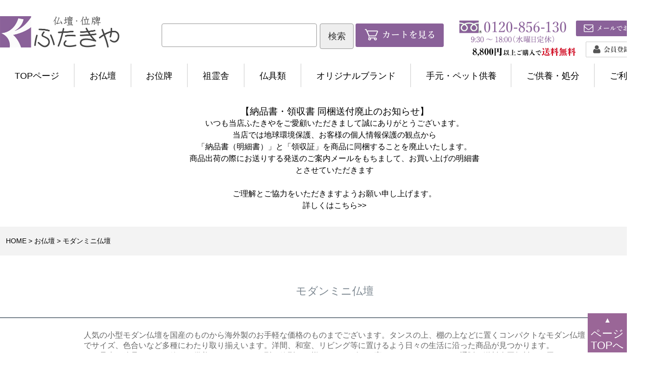

--- FILE ---
content_type: text/html;charset=UTF-8
request_url: https://www.futakiya.com/c/bud1000/bud1020
body_size: 31163
content:
<!DOCTYPE html>
<html lang="ja"><head>
  <meta charset="UTF-8">
  
  <title>モダンミニ仏壇 | 仏壇・位牌通販のふたきや</title>
  <meta name="viewport" content="width=device-width">


    <meta name="description" content="モダンミニ仏壇,仏壇・位牌通販のふたきや">
    <meta name="keywords" content="モダンミニ仏壇,仏壇・位牌通販のふたきや">
  
  <link rel="stylesheet" href="https://futakiya.itembox.design/system/fs_style.css?t=20250716043836">
  <link rel="stylesheet" href="https://futakiya.itembox.design/generate/theme5/fs_theme.css?t=20250716043836">
  <link rel="stylesheet" href="https://futakiya.itembox.design/generate/theme5/fs_original.css?t=20250716043836">
  
  <link rel="canonical" href="https://www.futakiya.com/c/bud1000/bud1020">
  <link rel="next" href="https://www.futakiya.com/c/bud1000/bud1020?page=2&sort=priority">
  
  
  
  <script>
    window._FS=window._FS||{};_FS.val={"tiktok":{"enabled":false,"pixelCode":null},"recaptcha":{"enabled":false,"siteKey":null},"clientInfo":{"memberId":"guest","fullName":"ゲスト","lastName":"","firstName":"ゲスト","nickName":"ゲスト","stageId":"","stageName":"","subscribedToNewsletter":"false","loggedIn":"false","totalPoints":"","activePoints":"","pendingPoints":"","purchasePointExpiration":"","specialPointExpiration":"","specialPoints":"","pointRate":"","companyName":"","membershipCardNo":"","wishlist":"","prefecture":""},"enhancedEC":{"ga4Dimensions":{"userScope":{"stage":"{@ member.stage_order @}","login":"{@ member.logged_in @}"}},"amazonCheckoutName":"Amazon Pay","measurementId":"G-8GVJXPYHV0","trackingId":"UA-8964400-1","dimensions":{"dimension1":{"key":"log","value":"{@ member.logged_in @}"},"dimension2":{"key":"mem","value":"{@ member.stage_order @}"}}},"shopKey":"futakiya","device":"PC","cart":{"stayOnPage":false}};
  </script>
  
  <script src="/shop/js/webstore-nr.js?t=20250716043836"></script>
  <script src="/shop/js/webstore-vg.js?t=20250716043836"></script>
  
  
  
  
  
  
  
    <script type="text/javascript" >
      document.addEventListener('DOMContentLoaded', function() {
        _FS.CMATag('{"fs_member_id":"{@ member.id @}","fs_page_kind":"category","fs_category_url":"bud1000+bud1020"}')
      })
    </script>
  
  
  <meta name="format-detection" content="telephone=no">

<!-- 共通 -->
<link href="/js/common/slick/slick.css" rel="stylesheet" type="text/css">

<!-- 0px～767px -->
<link href="/css/common-device.css" media="only screen and (max-width:767px)" rel="stylesheet" type="text/css">
<link href="/wp-content/themes/futakiya/css/page/online-device.css" media="only screen and (max-width:767px)" rel="stylesheet" type="text/css">
<link href="/css/fs-device.css" media="only screen and (max-width:767px)" rel="stylesheet" type="text/css">
<link href="/css/item-device.css" media="only screen and (max-width:767px)" rel="stylesheet" type="text/css">

<link href="/css/fscc-device.css" media="only screen and (max-width:767px)" rel="stylesheet" type="text/css">
<link href="/css/group-device.css" media="only screen and (max-width:767px)" rel="stylesheet" type="text/css">
<link href="/css/product-device.css" media="only screen and (max-width:767px)" rel="stylesheet" type="text/css">

<!-- 768px～ -->
<link href="/css/common.css" media="only screen and (min-width:768px)" rel="stylesheet" type="text/css">
<link href="/wp-content/themes/futakiya/css/page/online.css" media="only screen and (min-width:768px)" rel="stylesheet" type="text/css">
<link href="/css/fs.css" media="only screen and (min-width:768px)" rel="stylesheet" type="text/css">
<link href="/css/item.css" media="only screen and (min-width:768px)" rel="stylesheet" type="text/css">
<link href="/css/top-comment.css" media="only screen and (min-width:768px)" rel="stylesheet" type="text/css">

<link href="/css/fscc.css" media="only screen and (min-width:768px)" rel="stylesheet" type="text/css">
<link href="/css/group.css" media="only screen and (min-width:768px)" rel="stylesheet" type="text/css">
<link href="/css/product.css" media="only screen and (min-width:768px)" rel="stylesheet" type="text/css">

<script src="//ajax.googleapis.com/ajax/libs/jquery/2.2.4/jquery.js"></script>
<script src="/js/fs.js" type="text/javascript"></script>
<script src="/js/common/slick/slick.js" type="text/javascript"></script>
<script src="/js/common/jquery.cookie.js" type="text/javascript"></script>

<!--start 20240619 追加 住所構造化データの設定-->
<script type="application/ld+json">
	{
		"@context": "http://schema.org",
		"@type": "Corporation",
		"name": "株式会社ふたきや",
		"address": {
			"@type": "PostalAddress",
			"postalCode": "3680022",
			"addressRegion": "埼玉県",
			"addressLocality": "秩父市",
			"streetAddress": "中宮地町25-22"
		},
		"telephone": "+81494244169",
		"URL": "https://www.futakiya.com/"
	}
</script>
<!--end 20240619 追加 住所構造化データの設定-->

<!-- 20241001 構造化データの追加 start -->
<script type="application/ld+json">
{
"@context" : "http://schema.org",
"@type" : "WebSite",
"name" : "ふたきや",
"url" : "https://www.futakiya.com/"
}
</script>
<!-- 20241001 構造化データの追加 end -->

<script>
//online.js
//sub-nav
(function (a) {
	a(function () {
		a("#online-top,#onlinetop-nav").hover(
			function () {
				a("#onlinetop-nav").stop().slideDown(0)
			},
			function () {
				a("#onlinetop-nav").stop().slideUp(0)
			})
	})
})(jQuery);

(function (a) {
	a(function () {
		a("#butsudan-top,#butsudan-nav").hover(
			function () {
				a("#butsudan-nav").stop().slideDown(0)
			},
			function () {
				a("#butsudan-nav").stop().slideUp(0)
			})
	})
})(jQuery);

(function (a) {
	a(function () {
		a("#ihai-top,#ihai-nav").hover(
			function () {
				a("#ihai-nav").stop().slideDown(0)
			},
			function () {
				a("#ihai-nav").stop().slideUp(0)
			})
	})
})(jQuery);

(function (a) {
	a(function () {
		a("#soreisya-top,#soreisya-nav").hover(
			function () {
				a("#soreisya-nav").stop().slideDown(0)
			},
			function () {
				a("#soreisya-nav").stop().slideUp(0)
			})
	})
})(jQuery);

(function (a) {
	a(function () {
		a("#butsugu-top,#butsugu-nav").hover(
			function () {
				a("#butsugu-nav").stop().slideDown(0)
			},
			function () {
				a("#butsugu-nav").stop().slideUp(0)
			})
	})
})(jQuery);

(function (a) {
	a(function () {
		a("#original-top,#original-nav").hover(
			function () {
				a("#original-nav").stop().slideDown(0)
			},
			function () {
				a("#original-nav").stop().slideUp(0)
			})
	})
})(jQuery);

(function (a) {
	a(function () {
		a("#temotokuyou-top,#temotokuyou-nav").hover(
			function () {
				a("#temotokuyou-nav").stop().slideDown(0)
			},
			function () {
				a("#temotokuyou-nav").stop().slideUp(0)
			})
	})
})(jQuery);

(function (a) {
	a(function () {
		a("#clarice-top,#clarice-nav").hover(
			function () {
				a("#clarice-nav").stop().slideDown(0)
			},
			function () {
				a("#clarice-nav").stop().slideUp(0)
			})
	})
})(jQuery);

(function (a) {
	a(function () {
		a("#goriyouannai-top,#goriyouannai-nav").hover(
			function () {
				a("#goriyouannai-nav").stop().slideDown(0)
			},
			function () {
				a("#goriyouannai-nav").stop().slideUp(0)
			})
	})
})(jQuery);

//	open-close.js

jQuery(function ($) {

	/* --------------------------------------------------------------------------------
	【PC】オープン・クローズ
	-------------------------------------------------------------------------------- */
	$('#footer .device-pc .f-cols .open-close .btn-open-close').click(function () {
		$(this).toggleClass('active');
		$(this).next('.contents-open-close').slideToggle(100);
	});

	$(function () {
		$(window).on('load scroll', function () {
			if ($(window).scrollTop() > 96.5) {
				$('.online-nav').addClass('fix');
				$('#wrapper').addClass('fix-pd');

			} else {
				$('.online-nav').removeClass('fix');
				$('#wrapper').removeClass('fix-pd');
			}

		});

	});

	/* --------------------------------------------------------------------------------
	【スマートフォン】オープン・クローズ
	-------------------------------------------------------------------------------- */
	$('#header .device-sp .h-btn-menu').click(function () {
		$('#header .device-sp .h-nav').fadeToggle(100);
	});

	$('#footer .device-sp .f-nav .open-close .btn-open-close').click(function () {
		$(this).toggleClass('active');
		$(this).next('.contents-open-close').slideToggle(100);
	});

	$('#header .device-sp .h-nav .open-close .btn-open-close').click(function () {
		$(this).toggleClass('active');
		$(this).next('.contents-open-close').slideToggle(100);
	});

});
</script>





<script async src="https://www.googletagmanager.com/gtag/js?id=G-8GVJXPYHV0"></script>

<script><!--
_FS.setTrackingTag('%3Cscript+src%3D%22%2F%2Fstatics.a8.net%2Fa8sales%2Fa8sales.js%22%3E%3C%2Fscript%3E%0D%0A%3Cscript+src%3D%22%2F%2Fstatics.a8.net%2Fa8sales%2Fa8crossDomain.js%22%3E%3C%2Fscript%3E%0A%3C%21--+Global+site+tag+%28gtag.js%29+-+Google+Ads%3A+1032760796+--%3E%0D%0A%0D%0A%3Cscript+async+src%3D%22https%3A%2F%2Fwww.googletagmanager.com%2Fgtag%2Fjs%3Fid%3DAW-1032760796%22%3E%3C%2Fscript%3E%0D%0A%0D%0A%3Cscript%3E%0D%0A%0D%0A++window.dataLayer+%3D+window.dataLayer+%7C%7C+%5B%5D%3B%0D%0A%0D%0A++function+gtag%28%29%7BdataLayer.push%28arguments%29%3B%7D%0D%0A%0D%0A++gtag%28%27js%27%2C+new+Date%28%29%29%3B%0D%0A%0D%0A+%0D%0A%0D%0A++gtag%28%27config%27%2C+%27AW-1032760796%27%29%3B%0D%0A%0D%0A%3C%2Fscript%3E%0A%3Cscript%3E%0A++%21%28function+%28w%2C+d%2C+t%2C+u%2C+n%2C+s%2C+c%29+%7B%0A++++w%5Bn%5D+%3D+w%5Bn%5D+%7C%7C+function+%28%29+%7B%0A++++++%28w%5Bn%5D.queue+%3D+w%5Bn%5D.queue+%7C%7C+%5B%5D%29.push%28arguments%29%3B%0A++++%7D%3B%0A++++s+%3D+d.createElement%28t%29%3B%0A++++c+%3D+d.getElementsByTagName%28t%29%5B0%5D%3B%0A++++s.async+%3D+1%3B%0A++++s.src+%3D+u%3B%0A++++c.parentNode.insertBefore%28s%2C+c%29%3B%0A++%7D%29%28window%2C+document%2C+%27script%27%2C+%27https%3A%2F%2Ftag.ecbooster.jp%2Fproduction%2Ffutureshop%2Fa669ceaa-3f00-455f-aa87-6eecee78ab3c%2Fd08b22cc-b0aa-44e5-b938-60bbf2a61167.js%27%2C+%27ecbooster_tag%27%29%3B%0A++ecbooster_tag%28%7B%0A++++page%3A+%22GoodsList%22%2C%0A++%7D%29%3B%0A%3C%2Fscript%3E%0A%3Cscript+type%3D%22text%2Fjavascript%22%3E%0A++++%28function%28c%2Cl%2Ca%2Cr%2Ci%2Ct%2Cy%29%7B%0A++++++++c%5Ba%5D%3Dc%5Ba%5D%7C%7Cfunction%28%29%7B%28c%5Ba%5D.q%3Dc%5Ba%5D.q%7C%7C%5B%5D%29.push%28arguments%29%7D%3B%0A++++++++t%3Dl.createElement%28r%29%3Bt.async%3D1%3Bt.src%3D%22https%3A%2F%2Fwww.clarity.ms%2Ftag%2F%22%2Bi%3B%0A++++++++y%3Dl.getElementsByTagName%28r%29%5B0%5D%3By.parentNode.insertBefore%28t%2Cy%29%3B%0A++++%7D%29%28window%2C+document%2C+%22clarity%22%2C+%22script%22%2C+%22o5h9pp41bm%22%29%3B%0A%3C%2Fscript%3E');
--></script>
</head>
<body class="fs-body-category fs-body-category-bud1020" id="fs_ProductCategory">

<div class="fs-l-page">
<header class="fs-l-header" id="header">
<div class="device-pc"><!--<div class="camp_bnr"><img src="/images/common/728_90_blue_5per.png" alt="キャッシュレスで5%還元" /></div>-->
	<div class="inner">
		<div class="logo-resize">
			<div class="logo">
				<div><img src="/images/common/h-logo.png" alt="ふたきや" /></div>
			</div>
			<div id="search-wrapper">
				<form action="/fs/futakiya/GoodsSearchList.html" method="get" id="searchform">
					<input type="hidden" name="_e_k" value="Ａ"/>
					<input type="text" name="keyword" maxlength="1000" id="s"/>
					<input type="submit" value="検索" id="searchsubmit"/>
				</form>
			</div>
			<a class="head-cart" href="/p/cart"><img src="/wp-content/themes/futakiya/images/page/online/online-cart.png" alt="カートを見る" /></a><a class="head-contact" href="mailto:info@futakiya.com"><img src="/wp-content/themes/futakiya/images/page/online/online-contact.png" alt="メールでお問い合わせ" /></a><a class="head-login" href="/fs/futakiya/Login.html"><img src="/wp-content/themes/futakiya/images/page/online/online-login.png" alt="会員登録・ログイン" /></a><img class="head-freedial" src="/wp-content/themes/futakiya/images/page/online/online-freedial.png" alt="フリーダイヤル：0120-856-130"/><img class="head-free-shipping" src="/wp-content/themes/futakiya/images/page/online/online-free-shipping.png" alt="8,800円以上で送料無料"/></div>
		<!-- /.logo-resize --></div>
	<!-- /.inner -->
	<div class="online-nav">
		<ul><li id="online-top"><a href="/">TOPページ</a></li>
			<div class="sub-nav" id="onlinetop-nav">
				<ul class="sub-nav-list">
					<li><a href="/">
						<div class="sub-nav-inner"><img src="/wp-content/themes/futakiya/images/page/online/cat-onlinetop.png" alt="オンラインTOP"/>
							<div class="sub-nav-text">
								<p>オンラインTOP</p>
							</div>
						</div>
						</a></li>
					<li><a href="/f/item-list">
						<div class="sub-nav-inner"><!--<img src="/wp-content/themes/futakiya/images/page/online/cat-onlinetop.png" alt="オンラインTOP"/>-->
							<div class="sub-nav-text">
								<p>商品一覧</p>
							</div>
						</div>
						</a></li>
				</ul>
				<h2>コンテンツ(読み物)</h2>
				<ul class="sub-nav-list sub-nav-list-es">
					<li><a href="https://www.futakiya.com/c-butsudan">
						<div class="sub-nav-inner">
							<div class="sub-nav-text">
								<p>お仏壇について</p>
							</div>
						</div>
						</a>
					</li>
					<li><a href="https://www.futakiya.com/c-ihai">
						<div class="sub-nav-inner">
							<div class="sub-nav-text">
								<p>お位牌について</p>
							</div>
						</div>
						</a>
					</li>
					<li><a href="https://www.futakiya.com/c-butsugu">
						<div class="sub-nav-inner">
							<div class="sub-nav-text">
								<p>仏具について</p>
							</div>
						</div>
						</a>
					</li>
					<li><a href="https://www.futakiya.com/c-soreisya">
						<div class="sub-nav-inner">
							<div class="sub-nav-text">
								<p>祖霊舎・神徒壇について</p>
							</div>
						</div>
						</a>
					</li>
					<li><a href="https://www.futakiya.com/c-original">
						<div class="sub-nav-inner">
							<div class="sub-nav-text">
								<p>オリジナル仏壇について</p>
							</div>
						</div>
						</a>
					</li>
					<li><a href="https://www.futakiya.com/c-boseki">
						<div class="sub-nav-inner">
							<div class="sub-nav-text">
								<p>墓石について</p>
							</div>
						</div>
						</a>
					</li>
					<li><a href="https://www.futakiya.com/c-senkou">
						<div class="sub-nav-inner">
							<div class="sub-nav-text">
								<p>お線香・ローソクについて</p>
							</div>
						</div>
						</a>
					</li>
					<li><a href="https://www.futakiya.com/c-syobun">
						<div class="sub-nav-inner">
							<div class="sub-nav-text">
								<p>お仏壇の処分・引取り、<br>ご供養について</p>
							</div>
						</div>
						</a>
					</li>
					<li><a href="https://www.futakiya.com/c-bonhigan">
						<div class="sub-nav-inner">
							<div class="sub-nav-text">
								<p>お盆・お彼岸について</p>
							</div>
						</div>
						</a>
					</li>
					<li><a href="https://www.futakiya.com/c-maintenance">
						<div class="sub-nav-inner">
							<div class="sub-nav-text">
								<p>お手入れ方法について</p>
							</div>
						</div>
						</a>
					</li>
					<li><a href="https://www.futakiya.com/%E3%83%9A%E3%83%83%E3%83%88%E4%BE%9B%E9%A4%8A%E5%93%81%E3%81%AB%E3%81%A4%E3%81%84%E3%81%A6">
						<div class="sub-nav-inner">
							<div class="sub-nav-text">
								<p>ペット供養品について</p>
							</div>
						</div>
						</a>
					</li>
					<li><a href="https://www.futakiya.com/c-faq">
						<div class="sub-nav-inner">
							<div class="sub-nav-text">
								<p>Q&amp;A</p>
							</div>
						</div>
						</a>
					</li>
					<li><a href="https://www.futakiya.com/category/staff/">
						<div class="sub-nav-inner">
							<div class="sub-nav-text">
								<p>スタッフ日記(ブログ)</p>
							</div>
						</div>
						</a>
					</li>
				</ul>
			</div>
			<!-- onlinetop-nav -->
			<li id="butsudan-top"><a href="/cat-butsudan/">お仏壇</a></li>
			<div class="sub-nav" id="butsudan-nav">
				<ul class="sub-nav-list">
					<li><a href="/cat-butsudan/">
						<div class="sub-nav-inner"><img src="/wp-content/themes/futakiya/images/page/online/cat-onlinetop.png" alt="お仏壇トップ"/>
							<div class="sub-nav-text">
								<p>お仏壇トップ</p>
							</div>
						</div>
						</a></li>
					<li><a href="/fs/futakiya/c/bud1010">
						<div class="sub-nav-inner"><img src="/wp-content/themes/futakiya/images/page/butsudan/cat-butsudanset.png" alt="お仏壇セット"/>
							<div class="sub-nav-text">
								<p>お仏壇セット</p>
							</div>
						</div>
						</a></li>
					<li><a href="/fs/futakiya/c/bud1020">
						<div class="sub-nav-inner"><img src="/wp-content/themes/futakiya/images/page/butsudan/cat-mm_butsudan.png" alt="モダンミニ仏壇"/>
							<div class="sub-nav-text">
								<p>モダン<br/>
									ミニ仏壇</p>
							</div>
						</div>
						</a></li>
					<li><a href="/fs/futakiya/c/bud1030">
						<div class="sub-nav-inner"><img src="/wp-content/themes/futakiya/images/page/butsudan/cat-m_butsudan.png" alt="モダン仏壇"/>
							<div class="sub-nav-text">
								<p>モダン仏壇</p>
							</div>
						</div>
						</a></li>
					<li><a href="/fs/futakiya/c/bud1040">
						<div class="sub-nav-inner"><img src="/wp-content/themes/futakiya/images/page/butsudan/cat-mk_butsudan.png" alt="唐木ミニ仏壇"/>
							<div class="sub-nav-text">
								<p>唐木<br/>
									ミニ仏壇</p>
							</div>
						</div>
						</a></li>
					<li><a href="/fs/futakiya/c/bud1050">
						<div class="sub-nav-inner"><img src="/wp-content/themes/futakiya/images/page/butsudan/cat-k_butsudan.png" alt="唐木仏壇"/>
							<div class="sub-nav-text">
								<p>唐木仏壇</p>
							</div>
						</div>
						</a></li>
				</ul>
			</div>
			<!-- butsudan-nav -->
			<li id="ihai-top"><a href="/cat-ihai/">お位牌</a></li>
			<div class="sub-nav" id="ihai-nav">
				<ul class="sub-nav-list">
					<li><a href="/cat-ihai/">
						<div class="sub-nav-inner"><img src="/wp-content/themes/futakiya/images/page/online/cat-onlinetop.png" alt="お位牌トップ"/>
							<div class="sub-nav-text">
								<p>お位牌トップ</p>
							</div>
						</div>
						</a></li>
					<li><a href="/fs/futakiya/c/i1011">
						<div class="sub-nav-inner"><img src="/wp-content/themes/futakiya/images/page/ihai/cat-urusi.png" alt="国産漆塗位牌"/>
							<div class="sub-nav-text">
								<p>国産漆塗位牌</p>
							</div>
						</div>
						</a></li>
					<li><a href="/fs/futakiya/c/i1012">
						<div class="sub-nav-inner"><img src="/wp-content/themes/futakiya/images/page/ihai/cat-kokusan.png" alt="特撰漆塗り位牌"/>
							<div class="sub-nav-text">
								<p>特撰漆塗り位牌</p>
							</div>
						</div>
						</a></li>
					<li><a href="/fs/futakiya/c/i1020">
						<div class="sub-nav-inner"><img src="/wp-content/themes/futakiya/images/page/ihai/cat-nuri.png" alt="塗り位牌"/>
							<div class="sub-nav-text">
								<p>塗り位牌</p>
							</div>
						</div>
						</a></li>
					<li><a href="/fs/futakiya/c/i1030">
						<div class="sub-nav-inner"><img src="/wp-content/themes/futakiya/images/page/ihai/cat-karaki.png" alt="唐木位牌（黒檀・紫檀）"/>
							<div class="sub-nav-text">
								<p>唐木位牌<br/>
									<span>（黒檀・紫檀）</span></p>
							</div>
						</div>
						</a></li>
					<li><a href="/fs/futakiya/c/i1060">
						<div class="sub-nav-inner"><img src="/wp-content/themes/futakiya/images/page/ihai/cat-kuridashi.png" alt="回出位牌"/>
							<div class="sub-nav-text">
								<p>回出位牌</p>
							</div>
						</div>
						</a></li>
					<li><a href="/fs/futakiya/c/i1090">
						<div class="sub-nav-inner"><img src="/wp-content/themes/futakiya/images/page/butsugu/cat-kakochou.png" alt="過去帳位牌"/>
							<div class="sub-nav-text">
								<p>過去帳位牌</p>
							</div>
						</div>
						</a></li>
					<li><a href="/fs/futakiya/c/i1040">
						<div class="sub-nav-inner"><img src="/wp-content/themes/futakiya/images/page/ihai/cat-modern.png" alt="モダン位牌"/>
							<div class="sub-nav-text">
								<p>モダン位牌</p>
							</div>
						</div>
						</a></li>
					<li><a href="/fs/futakiya/c/i1050">
						<div class="sub-nav-inner"><img src="/wp-content/themes/futakiya/images/page/ihai/cat-makie.png" alt="蒔絵位牌"/>
							<div class="sub-nav-text">
								<p>蒔絵位牌</p>
							</div>
						</div>
						</a></li>
				</ul>
			</div>
			<!-- ihai-nav -->
			<li id="soreisya-top"><a href="/cat-soreisya/">祖霊舎</a></li>
			<div class="sub-nav" id="soreisya-nav">
				<ul class="sub-nav-list">
					<li><a href="/cat-soreisya/">
						<div class="sub-nav-inner"><img src="/wp-content/themes/futakiya/images/page/online/cat-onlinetop.png" alt="祖霊舎・神徒壇トップ"/>
							<div class="sub-nav-text">
								<p>祖霊舎<br/>
									神徒壇トップ</p>
							</div>
						</div>
						</a></li>
					<li><a href="/fs/futakiya/c/so1010">
						<div class="sub-nav-inner"><img src="/wp-content/themes/futakiya/images/page/soreisya/cat-soreisyaset.png" alt="祖霊舎・神徒壇セット"/>
							<div class="sub-nav-text">
								<p>祖霊舎<br/>
									神徒壇セット</p>
							</div>
						</div>
						</a></li>
					<li><a href="/fs/futakiya/c/so1020">
						<div class="sub-nav-inner"><img src="/wp-content/themes/futakiya/images/page/soreisya/cat-kogatasoreisya.png" alt="小型祖霊舎・神徒壇"/>
							<div class="sub-nav-text">
								<p>小型祖霊舎<br/>
									神徒壇</p>
							</div>
						</div>
						</a></li>
					<li><a href="/fs/futakiya/c/so1030">
						<div class="sub-nav-inner"><img src="/wp-content/themes/futakiya/images/page/soreisya/cat-soreisya.png" alt="祖霊舎・神徒壇"/>
							<div class="sub-nav-text">
								<p>祖霊舎<br/>
									神徒壇</p>
							</div>
						</div>
						</a></li>
					<li><a href="/fs/futakiya/c/si1010">
						<div class="sub-nav-inner"><img src="/wp-content/themes/futakiya/images/page/soreisya/cat-shinguset.png" alt="神具セット"/>
							<div class="sub-nav-text">
								<p>神具セット</p>
							</div>
						</div>
						</a></li>
					<li><a href="/fs/futakiya/c/si1000">
						<div class="sub-nav-inner"><img src="/wp-content/themes/futakiya/images/page/soreisya/cat-singu.png" alt="神具"/>
							<div class="sub-nav-text">
								<p>神具</p>
							</div>
						</div>
						</a></li>
					<li><a href="/fs/futakiya/c/ka1010">
						<div class="sub-nav-inner"><img src="/wp-content/themes/futakiya/images/page/soreisya/cat-kamidana.png" alt="神棚"/>
							<div class="sub-nav-text">
								<p>神棚</p>
							</div>
						</div>
						</a></li>
				</ul>
			</div>
			<!-- soreisya-nav -->
			<li id="butsugu-top"><a href="/cat-butsugu/">仏具類</a></li>
			<div class="sub-nav" id="butsugu-nav">
				<ul class="sub-nav-list">
					<li><a href="/cat-butsugu/">
						<div class="sub-nav-inner"><img src="/wp-content/themes/futakiya/images/page/online/cat-onlinetop.png" alt="仏具類トップ"/>
							<div class="sub-nav-text">
								<p>仏具類トップ</p>
							</div>
						</div>
						</a></li>
					<li><a href="/cat-senkou/">
						<div class="sub-nav-inner"><img src="/wp-content/themes/futakiya/images/page/butsugu/cat-senkou.png" alt="お線香"/>
							<div class="sub-nav-text">
								<p>お線香</p>
							</div>
						</div>
						</a></li>
					<li><a href="/cat-rousoku/">
						<div class="sub-nav-inner"><img src="/wp-content/themes/futakiya/images/page/butsugu/cat-rousoku.png" alt="ローソク"/>
							<div class="sub-nav-text">
								<p>ローソク</p>
							</div>
						</div>
						</a></li>
					<li><a href="/cat-butsuzou/">
						<div class="sub-nav-inner"><img src="/wp-content/themes/futakiya/images/page/butsugu/cat-butsuzou.png" alt="仏像・掛け軸"/>
							<div class="sub-nav-text">
								<p>仏像・掛け軸</p>
							</div>
						</div>
						</a></li>
					<li><a href="/fs/futakiya/c/bug1010">
						<div class="sub-nav-inner"><img src="/wp-content/themes/futakiya/images/page/butsugu/cat-butsuguset.png" alt="仏具セット"/>
							<div class="sub-nav-text">
								<p>仏具セット</p>
							</div>
						</div>
						</a></li>
					<li><a href="/fs/futakiya/c/bug1000">
						<div class="sub-nav-inner"><img src="/wp-content/themes/futakiya/images/page/butsugu/cat-butsugu.png" alt="仏具単品"/>
							<div class="sub-nav-text">
								<p>仏具単品</p>
							</div>
						</div>
						</a></li>
					<li><a href="/fs/futakiya/c/bug1090">
						<div class="sub-nav-inner"><img src="/wp-content/themes/futakiya/images/page/butsugu/cat-kakochou.png" alt="過去帳・見台"/>
							<div class="sub-nav-text">
								<p>過去帳・見台</p>
							</div>
						</div>
						</a></li>
					<li><a href="/fs/futakiya/c/bug1070">
						<div class="sub-nav-inner"><img src="/wp-content/themes/futakiya/images/page/butsugu/cat-kabin.png" alt="花瓶"/>
							<div class="sub-nav-text">
								<p>花瓶</p>
							</div>
						</div>
						</a></li>
					<li><a href="/fs/futakiya/c/bug1081">
						<div class="sub-nav-inner"><img src="/wp-content/themes/futakiya/images/page/butsugu/cat-bukka.png" alt="仏花"/>
							<div class="sub-nav-text">
								<p>仏花</p>
							</div>
						</div>
						</a></li>
					<li><a href="/fs/futakiya/c/bug1130">
						<div class="sub-nav-inner"><img src="/wp-content/themes/futakiya/images/page/butsugu/cat-kyozukue.png" alt="お経机・お供え机"/>
							<div class="sub-nav-text">
								<p>お経机<br/>
									お供え机</p>
							</div>
						</div>
						</a></li>
					<li><a href="/fs/futakiya/c/bug1150">
						<div class="sub-nav-inner"><img src="/wp-content/themes/futakiya/images/page/butsugu/cat-denchi.png" alt="電池式仏具"/>
							<div class="sub-nav-text">
								<p>電池式仏具</p>
							</div>
						</div>
						</a></li>
					<li><a href="/fs/futakiya/c/bug1200">
						<div class="sub-nav-inner"><img src="/wp-content/themes/futakiya/images/page/butsugu/cat-teire.png" alt="お手入れ用品"/>
							<div class="sub-nav-text">
								<p>お手入れ用品</p>
							</div>
						</div>
						</a></li>
					<li><a href="/fs/futakiya/c/bug1140">
						<div class="sub-nav-inner"><img src="/wp-content/themes/futakiya/images/page/butsugu/cat-kotsutsubo.png" alt="骨壷・骨箱"/>
							<div class="sub-nav-text">
								<p>骨壷・骨箱</p>
							</div>
						</div>
						</a></li>
					<li><a href="/fs/futakiya/c/bug1210">
						<div class="sub-nav-inner"><img src="/wp-content/themes/futakiya/images/page/butsugu/cat-bosan.png" alt="墓参用品"/>
							<div class="sub-nav-text">
								<p>墓参用品</p>
							</div>
						</div>
						</a></li>
					<li><a href="/cat-choutin/">
						<div class="sub-nav-inner"><img src="/wp-content/themes/futakiya/images/page/butsugu/cat-choutin.png" alt="盆提灯・盆用品"/>
							<div class="sub-nav-text">
								<p>盆提灯<br/>
									盆用品</p>
							</div>
						</div>
						</a></li>
					<li><a href="/fs/futakiya/c/bug1190">
						<div class="sub-nav-inner"><img src="/wp-content/themes/futakiya/images/page/butsugu/cat-jyuzu.png" alt="数珠"/>
							<div class="sub-nav-text">
								<p>数珠</p>
							</div>
						</div>
						</a></li>
					<li><a href="/fs/futakiya/c/gr688">
						<div class="sub-nav-inner"><img src="/wp-content/themes/futakiya/images/page/temotokuyou/cat-pet-soulwood.jpg" alt="ソウルウッド"/>
							<div class="sub-nav-text">
								<p>ソウルウッド</p>
							</div>
						</div>
						</a></li>
				</ul>
			</div>
			<!-- butsugu-nav -->
			<li id="original-top"><a href="/page-qualita/">オリジナルブランド</a></li>
			<li id="temotokuyou-top"><a href="/cat-temotokuyou/">手元・ペット供養</a></li>
			<div class="sub-nav" id="temotokuyou-nav">
				<ul class="sub-nav-list">
					<li><a href="/cat-temotokuyou/">
						<div class="sub-nav-inner"><img src="/wp-content/themes/futakiya/images/page/online/cat-onlinetop.png" alt="手元供養トップ"/>
							<div class="sub-nav-text">
								<p>手元供養トップ</p>
							</div>
						</div>
						</a></li>
					<li><a href="/fs/futakiya/c/te1020">
						<div class="sub-nav-inner"><img src="/wp-content/themes/futakiya/images/page/temotokuyou/cat-kuyoudan.png" alt="供養台"/>
							<div class="sub-nav-text">
								<p>供養台</p>
							</div>
						</div>
						</a></li>
					<li><a href="/fs/futakiya/c/te1010">
						<div class="sub-nav-inner"><img src="/wp-content/themes/futakiya/images/page/temotokuyou/cat-minikotsutsubo.png" alt="ミニ骨壷"/>
							<div class="sub-nav-text">
								<p>ミニ骨壷</p>
							</div>
						</div>
						</a></li>
					<li><a href="/fs/futakiya/c/te1030">
						<div class="sub-nav-inner"><img src="/wp-content/themes/futakiya/images/page/temotokuyou/cat-kuyouhin.png" alt="供養品"/>
							<div class="sub-nav-text">
								<p>供養品</p>
							</div>
						</div>
						</a></li>
					<li><a href="/fs/futakiya/c/gr688">
						<div class="sub-nav-inner"><img src="/wp-content/themes/futakiya/images/page/temotokuyou/cat-pet-soulwood.jpg" alt="ソウルウッド"/>
							<div class="sub-nav-text">
								<p>ソウルウッド</p>
							</div>
						</div>
						</a></li>
				</ul>
				<ul class="sub-nav-list" style="margin-top: 19px;">
					<li><a href="/clarice/">
						<div class="sub-nav-inner"><img src="/wp-content/themes/futakiya/images/page/online/cat-onlinetop.png" alt="ペット供養トップ"/>
							<div class="sub-nav-text">
								<p>ペット供養トップ</p>
							</div>
						</div>
						</a></li>
					<li><a href="/fs/futakiya/c/gr317">
						<div class="sub-nav-inner"><img src="/wp-content/themes/futakiya/images/page/pet/cat-petbutsudan.png" alt="ペット仏壇"/>
							<div class="sub-nav-text">
								<p>ペット仏壇</p>
							</div>
						</div>
						</a></li>
					<li><a href="/fs/futakiya/c/gr318">
						<div class="sub-nav-inner"><img src="/wp-content/themes/futakiya/images/page/pet/cat-petbutsugu.png" alt="ペット仏具"/>
							<div class="sub-nav-text">
								<p>ペット仏具</p>
							</div>
						</div>
						</a></li>
					<li><a href="/fs/futakiya/c/gr320">
						<div class="sub-nav-inner"><img src="/wp-content/themes/futakiya/images/page/pet/cat-petkotsutsubo.png" alt="ペット骨壷"/>
							<div class="sub-nav-text">
								<p>ペット骨壷</p>
							</div>
						</div>
						</a></li>
					<li><a href="/fs/futakiya/c/gr319">
						<div class="sub-nav-inner"><img src="/wp-content/themes/futakiya/images/page/pet/cat-petihai.png" alt="ペット位牌"/>
							<div class="sub-nav-text">
								<p>ペット位牌</p>
							</div>
						</div>
						</a></li>
					<li><a href="/fs/futakiya/c/gr321">
						<div class="sub-nav-inner"><img src="/wp-content/themes/futakiya/images/page/pet/cat-petboseki.png" alt="ペット墓石"/>
							<div class="sub-nav-text">
								<p>ペット墓石</p>
							</div>
						</div>
						</a></li>
				</ul>
			</div>
			<!-- temotokuyou-nav -->
			<li id="clarice-top"><a href="/kobutsu/">ご供養・処分</a></li>
			<div class="sub-nav" id="clarice-nav">
				<ul class="sub-nav-list">
					<li><a href="/kobutsu/">
						<div class="sub-nav-inner"><img src="/wp-content/themes/futakiya/images/page/online/cat-butudan-kuyou.png" alt="お仏壇供養"/>
							<div class="sub-nav-text">
								<p>お仏壇供養</p>
							</div>
						</div>
						</a>
					</li>
					<li><a href="/ihai-kuyou/">
						<div class="sub-nav-inner"><img src="/wp-content/themes/futakiya/images/page/online/cat-ihai-kuyou.png" alt="お位牌供養"/>
							<div class="sub-nav-text">
								<p>お位牌供養</p>
							</div>
						</div>
						</a>
					</li>
					<li><a href="/kamidana-kuyou/">
						<div class="sub-nav-inner"><img src="/wp-content/themes/futakiya/images/page/online/cat-kamidana-kuyou.png" alt="神棚供養"/>
							<div class="sub-nav-text">
								<p>神棚供養</p>
							</div>
						</div>
						</a>
					</li>
					<li><a href="/ningyo-kuyou/">
						<div class="sub-nav-inner"><img src="/wp-content/themes/futakiya/images/page/online/cat-ningyo-kuyou.jpg" alt="人形供養"/>
							<div class="sub-nav-text">
								<p>人形供養</p>
							</div>
						</div>
						</a>
					</li>
				</ul>
			</div>
			<!-- clarice-nav -->
			<li id="goriyouannai-top"><a href="#">ご利用案内</a></li>
			<div class="sub-nav" id="goriyouannai-nav">
				<ul class="sub-nav-list">
					<li><a href="/guide-order/">
						<div class="sub-nav-inner">
							<div class="sub-nav-text sub-nav-text2">
								<p>ご注文方法</p>
							</div>
						</div>
						</a></li>
					<li><a href="/fs/futakiya/PostageSettleList.html">
						<div class="sub-nav-inner">
							<div class="sub-nav-text sub-nav-text2">
								<p>お届け・送料</p>
							</div>
						</div>
						</a></li>
					<li><a href="/fs/futakiya/PostageSettleList.html">
						<div class="sub-nav-inner">
							<div class="sub-nav-text sub-nav-text2">
								<p>お支払い方法</p>
							</div>
						</div>
						</a></li>
					<li><a href="/kaimyo/">
						<div class="sub-nav-inner">
							<div class="sub-nav-text sub-nav-text2">
								<p>お位牌の文字<br/>
									入れについて</p>
							</div>
						</div>
						</a></li>
					<li><a href="/kobutsu/">
						<div class="sub-nav-inner">
							<div class="sub-nav-text sub-nav-text2">
								<p>古いお仏壇の<br/>
									引取りについて</p>
							</div>
						</div>
						</a></li>
					<li><a href="/order/">
						<div class="sub-nav-inner">
							<div class="sub-nav-text sub-nav-text2">
								<p>お電話・FAX<br/>
									でのご注文</p>
							</div>
						</div>
						</a></li>
				</ul>
			</div>
			<!-- goriyouannai -->
		</ul>
	</div>
<style>
.info {
    text-align: center;
    /*border: solid 1px #ccc;*/
    font-size: 90%;
    width: 600px;
    margin: 1em auto;
    padding: 1em;
}
</style>
<div class="info">
	<h3>【納品書・領収書 同梱送付廃止のお知らせ】</h3>
	<p>いつも当店ふたきやをご愛顧いただきまして誠にありがとうございます。<br>
		当店では地球環境保護、お客様の個人情報保護の観点から<br>
		「納品書（明細書）」と「領収証」を商品に同梱することを廃止いたします。<br>
		商品出荷の際にお送りする発送のご案内メールをもちまして、お買い上げの明細書とさせていただきます<br>
		<br>
		ご理解とご協力をいただきますようお願い申し上げます。</p>
	詳しくは<a href="https://www.futakiya.com/order/about-recipt/" target="_blank">こちら&gt;&gt;</a>
</div>
	
	<!--<div style="margin: 30px 0;"><img src="/images/index/obon2025-banner-01.jpg" alt="お盆期間の営業について" width="100%" /></div>-->
<!--<div class="info">
  <h3>■年末年始休の営業について■</h3>
	<p>年末は営業は12月31日（火）午後３時までとさせていただきます。<br>
		休業期間　1月1日（水）～1月3日（金）<br>
		年始は令和７年１月４日（土）～ 通常営業（9：30～18：00）致します。<br>
		※休業期間中もインターネットでのご注文は受け付けております。<br>
		※休業期間中のご注文は１月４日より順次発送させて頂きます。<br>
		（在庫のないものは１月１０日頃より順次発送致します）<br>
		○お急ぎの方・納期等については下記までお電話（10時～17時）またはメールにてお問合せ下さい。<br>
		電話：0494-24-4169<br>
		メール：<a href="mailto:info@futakiya.com">info@futakiya.com</a><br>
		(※休業期間中はご対応できません)</p>
</div>-->
	<!-- /.h-nav --></div>
<!-- 編集禁止 --><script src="/js/common/jquery.cookie.js" type="text/javascript"></script><!-- /編集禁止 --><!--
/* --------------------------------------------------------------------------------
スマートフォン
-------------------------------------------------------------------------------- */
-->
		<div class="device-sp"><!--<div class="camp_bnr"><img src="/images/common/728_90_blue_5per.png" alt="キャッシュレスで5%還元" /></div>-->
			<div class="online-inner"><!--<div align="center"><img src="/images/common/728_90_red_5per.png" alt="キャッシュレスで５％還元" width="100%"></div>-->
				<div class="logo">
					<div><a href="https://www.futakiya.com/"><img src="/images/common-device/h-logo.png" alt="" /></a></div>
				</div>
				<img class="head-free" src="https://www.futakiya.com/wp-content/themes/futakiya/images/page/online/online-head-info.png" alt="フリーダイヤル：0120-856-130 8,640円以上で送料無料"/>
				<div class="h-btn-menu"><span class="h-btn-menu-txt">メニュー</span><span class="h-btn-menu-img"><img src="/images/common-device/h-btn-menu.png" alt="" /></span></div>
			</div>
			<!-- /.inner -->
			<div class="search-inner">
			<div class="search-inner">
				<div id="search-wrapper">
					<form action="/fs/futakiya/GoodsSearchList.html" method="get" id="searchform">
						<input type="hidden" name="_e_k" value="Ａ"/>
						<input type="text" name="keyword" maxlength="1000" id="s"/>
						<input type="submit" value="検索" id="searchsubmit"/>
					</form>
				</div>
			</div>
			<div class="h-nav">
				<ul>
					<li class="bg"><a href="https://www.futakiya.com/">オンラインTOP</a> </li>
					<li class="bg"><a href="https://www.futakiya.com/f/item-list">商品一覧</a> </li>
					<li class="open-close">
						<div class="btn-open-close"><a href="javascript:void(0);">お仏壇</a></div>
						<div class="contents-open-close">
							<ul>
								<li><a href="https://www.futakiya.com/cat-butsudan/">お仏壇トップ</a></li>
								<li><a href="https://www.futakiya.com/fs/futakiya/c/bud1010">仏壇セット</a></li>
								<li><a href="https://www.futakiya.com/fs/futakiya/c/bud1020">モダンミニ仏壇</a></li>
								<li><a href="https://www.futakiya.com/fs/futakiya/c/bud1030">モダン仏壇</a></li>
								<li><a href="https://www.futakiya.com/fs/futakiya/c/bud1040">唐木ミニ仏壇</a></li>
								<li><a href="https://www.futakiya.com/fs/futakiya/c/bud1050">唐木仏壇</a></li>
							</ul>
						</div>
					</li>
					<li class="open-close">
						<div class="btn-open-close"><a href="javascript:void(0);">お位牌</a></div>
						<div class="contents-open-close">
							<ul>
								<li><a href="https://www.futakiya.com/cat-ihai/">お位牌トップ</a></li>
								<li><a href="https://www.futakiya.com/fs/futakiya/c/i1011">国産漆塗位牌</a></li>
								<li><a href="https://www.futakiya.com/fs/futakiya/c/i1012">特撰漆塗り位牌</a></li>
								<li><a href="https://www.futakiya.com/fs/futakiya/c/i1020">塗り位牌</a></li>
								<li><a href="https://www.futakiya.com/fs/futakiya/c/i1030">唐木位牌（黒檀・紫檀）</a></li>
								<li><a href="https://www.futakiya.com/fs/futakiya/c/i1060">回出位牌</a></li>
								<li><a href="https://www.futakiya.com/fs/futakiya/c/i1090">過去帳位牌</a></li>
								<li><a href="https://www.futakiya.com/fs/futakiya/c/i1040">モダン位牌</a></li>
								<li><a href="https://www.futakiya.com/fs/futakiya/c/i1050">蒔絵位牌</a></li>
							</ul>
						</div>
					</li>
					<li class="open-close">
						<div class="btn-open-close"><a href="javascript:void(0);">祖霊舎</a></div>
						<div class="contents-open-close">
							<ul>
								<li><a href="https://www.futakiya.com/cat-soreisya/">祖霊舎・神徒壇トップ</a></li>
								<li><a href="https://www.futakiya.com/fs/futakiya/c/so1010">祖霊舎・神徒壇セット</a></li>
								<li><a href="https://www.futakiya.com/fs/futakiya/c/so1020">小型祖霊舎・神徒壇</a></li>
								<li><a href="https://www.futakiya.com/fs/futakiya/c/so1030">祖霊舎・神徒壇</a></li>
								<li><a href="https://www.futakiya.com/fs/futakiya/c/si1010">神具セット</a></li>
								<li><a href="https://www.futakiya.com/fs/futakiya/c/si1000">神具</a></li>
								<li><a href="https://www.futakiya.com/fs/futakiya/c/ka1010">神棚</a></li>
							</ul>
						</div>
					</li>
					<li class="open-close">
						<div class="btn-open-close"><a href="javascript:void(0);">仏具類</a></div>
						<div class="contents-open-close">
							<ul>
								<li><a href="https://www.futakiya.com/cat-butsugu/">仏具トップ</a></li>
								<li><a href="https://www.futakiya.com/cat-senkou/">線香</a></li>
								<li><a href="https://www.futakiya.com/cat-rousoku/">ローソク</a></li>
								<li><a href="https://www.futakiya.com/cat-butsuzou/">仏像・掛け軸</a></li>
								<li><a href="https://www.futakiya.com/fs/futakiya/c/bug1010">仏具セット</a></li>
								<li><a href="https://www.futakiya.com/fs/futakiya/c/bug1000">仏具単品</a></li>
								<li><a href="https://www.futakiya.com/fs/futakiya/c/bug1090">過去帳・見台</a></li>
								<li><a href="https://www.futakiya.com/fs/futakiya/c/bug1070">花瓶</a></li>
								<li><a href="https://www.futakiya.com/fs/futakiya/c/bug1081">仏花</a></li>
								<li><a href="https://www.futakiya.com/fs/futakiya/c/bug1130">お経机・お供え机</a></li>
								<li><a href="https://www.futakiya.com/fs/futakiya/c/bug1150">電池式仏具</a></li>
								<li><a href="https://www.futakiya.com/fs/futakiya/c/bug1200">お手入れ用品</a></li>
								<li><a href="https://www.futakiya.com/fs/futakiya/c/bug1140">骨壷・骨箱</a></li>
								<li><a href="https://www.futakiya.com/fs/futakiya/c/bug1210">墓参用品</a></li>
								<li><a href="https://www.futakiya.com/cat-choutin/">盆提灯</a></li>
								<li><a href="https://www.futakiya.com/fs/futakiya/c/bug1190">数珠</a></li>
								<li><a href="https://www.futakiya.com/fs/futakiya/c/gr688">ソウルウッド</a></li>
							</ul>
						</div>
					</li>
					<li>
						<div><a href="https://www.futakiya.com/page-qualita/">オリジナルブランド</a></div>
					</li>
					<li class="open-close">
						<div class="btn-open-close"><a href="javascript:void(0);">手元・ペット供養</a></div>
						<div class="contents-open-close">
							<ul>
								<li><a href="https://www.futakiya.com/cat-temotokuyou/">手元供養トップ</a></li>
								<li><a href="https://www.futakiya.com/fs/futakiya/c/te1020">供養台</a></li>
								<li><a href="https://www.futakiya.com/fs/futakiya/c/te1010">ミニ骨壷</a></li>
								<li><a href="https://www.futakiya.com/fs/futakiya/c/te1030">供養品</a></li>
								<li><a href="https://www.futakiya.com/fs/futakiya/c/gr688">ソウルウッド</a></li>
							</ul>
							<ul>
								<li><a href="https://www.futakiya.com/clarice/">ペット供養トップ</a></li>
								<li><a href="https://www.futakiya.com/fs/futakiya/c/gr317">ペット仏壇</a></li>
								<li><a href="https://www.futakiya.com/fs/futakiya/c/gr318">ペット仏具</a></li>
								<li><a href="https://www.futakiya.com/fs/futakiya/c/gr320">ペット骨壷</a></li>
								<li><a href="https://www.futakiya.com/fs/futakiya/c/gr319">ペット位牌</a></li>
								<li><a href="https://www.futakiya.com/fs/futakiya/c/gr321">ペット墓石</a></li>
							</ul>
						</div>
					</li>
					<li class="open-close">
						<div class="btn-open-close"><a href="javascript:void(0);">ご供養・処分</a></div>
						<div class="contents-open-close">
							<ul>
								<li><a href="https://www.futakiya.com/kobutsu/">お仏壇供養</a></li>
								<li><a href="https://www.futakiya.com/ihai-kuyou/">お位牌供養</a></li>
								<li><a href="https://www.futakiya.com/kamidana-kuyou/">神棚供養</a></li>
								<li><a href="https://www.futakiya.com/ningyo-kuyou/">人形供養</a></li>
							</ul>
						</div>
					</li>
					<li class="open-close">
						<div class="btn-open-close"><a href="javascript:void(0);">ご利用案内</a></div>
						<div class="contents-open-close">
							<ul>
								<li><a href="https://www.futakiya.com/guide-order/">ご注文方法</a></li>
								<li><a href="https://www.futakiya.com/fs/futakiya/PostageSettleList.html">お届け・送料</a></li>
								<li><a href="https://www.futakiya.com/fs/futakiya/PostageSettleList.html">お支払い方法</a></li>
								<li><a href="https://www.futakiya.com/kaimyo/">お位牌の文字入れについて</a></li>
								<li><a href="https://www.futakiya.com/kobutsu/">古いお仏壇の引取りについて</a></li>
								<li><a href="https://www.futakiya.com/order/">お電話・FAXでのご注文</a></li>
							</ul>
						</div>
					</li>
					<li>
						<div><a href="https://www.futakiya.com/company/">ふたきやとは</a></div>
					</li>
					<li>
						<div><a href="https://www.futakiya.com/company/">会社概要</a></div>


					</li>
					<li>
						<div><a href="https://www.futakiya.com/company/#shop">実店舗について</a></div>
					</li>
					<li class="open-close">
						<div class="btn-open-close"><a href="javascript:void(0);">コンテンツ</a></div>
						<div class="contents-open-close">
							<ul>
								<li><a href="https://www.futakiya.com/c-butsudan">お仏壇について</a></li>
								<li><a href="https://www.futakiya.com/c-ihai">お位牌について</a></li>
								<li><a href="https://www.futakiya.com/c-butsugu">仏具について</a></li>
								<li><a href="https://www.futakiya.com/c-soreisya">祖霊舎・神徒壇について</a></li>
								<li><a href="https://www.futakiya.com/c-original">オリジナルブランドについて</a></li>
								<li><a href="https://www.futakiya.com/c-boseki">墓石について</a></li>
								<li><a href="https://www.futakiya.com/c-senkou">線香・ローソクについて</a></li>
								<li><a href="https://www.futakiya.com/c-syobun">お仏壇の処分について</a></li>
								<li><a href="https://www.futakiya.com/c-bonhigan">お盆・お彼岸について</a></li>
								<li><a href="https://www.futakiya.com/c-maintenance">お手入れ方法について</a></li>
								<li><a href="https://www.futakiya.com/%E3%83%9A%E3%83%83%E3%83%88%E4%BE%9B%E9%A4%8A%E5%93%81%E3%81%AB%E3%81%A4%E3%81%84%E3%81%A6">ペット供養について</a></li>
								<li><a href="https://www.futakiya.com/c-faq">Q&amp;A</a></li>
							</ul>
						</div>
					</li>
					<li>
						<div><a href="https://www.futakiya.com/category/staff/">ブログ</a></div>
					</li>
					<li>
						<div><a href="&#109;&#97;&#105;&#108;&#116;&#111;&#58;&#105;&#110;&#102;&#111;&#64;&#102;&#117;&#116;&#97;&#107;&#105;&#121;&#97;&#46;&#99;&#111;&#109;&#105;&#110;&#102;&#111;&#64;&#101;&#120;&#97;&#109;&#112;&#108;&#101;&#46;&#99;&#111;&#109;">お問い合わせ</a></div>
					</li>
				</ul>
			</div>
			<!-- /.device-sp --></div>
<style>
.info-sp {
    text-align: center;
    /*border: solid 1px #ccc;*/
    font-size: 90%;
    width: 94%;
    margin: 1em auto;
    padding: 1em;
	box-sizing: border-box;
}
</style>
<div class="info-sp">
	<h3>【納品書・領収書 同梱送付廃止のお知らせ】</h3>
	<p>いつも当店ふたきやをご愛顧いただきまして誠にありがとうございます。<br>
		当店では地球環境保護、お客様の個人情報保護の観点から<br>
		「納品書（明細書）」と「領収証」を商品に同梱することを廃止いたします。<br>
		商品出荷の際にお送りする発送のご案内メールをもちまして、お買い上げの明細書とさせていただきます<br>
		<br>
		ご理解とご協力をいただきますようお願い申し上げます。</p>
	詳しくは<a href="https://www.futakiya.com/order/about-recipt/" target="_blank">こちら&gt;&gt;</a>
</div>
<!--<div style="margin: 30px 0;"><img src="/images/index/obon2025-banner-01.jpg" alt="お盆期間の営業について" width="100%" /></div>-->
<!--<div class="info-sp">
  <h3>■年末年始休の営業について■</h3>
	<p>年末は営業は12月31日（火）午後３時までとさせていただきます。<br>
		休業期間　1月1日（水）～1月3日（金）<br>
		年始は令和７年１月４日（土）～ 通常営業（9：30～18：00）致します。<br>
		※休業期間中もインターネットでのご注文は受け付けております。<br>
		※休業期間中のご注文は１月４日より順次発送させて頂きます。<br>
		（在庫のないものは１月１０日頃より順次発送致します）<br>
		○お急ぎの方・納期等については下記までお電話（10時～17時）またはメールにてお問合せ下さい。<br>
		電話：0494-24-4169<br>
		メール：<a href="mailto:info@futakiya.com">info@futakiya.com</a><br>
		(※休業期間中はご対応できません)</p>
</div>-->
			<!-- /.h-nav -->
			<!--<div class="info-bnr" style="margin-bottom: 1.5em;">
				<a href="https://www.futakiya.com/cat-butsugu/cat-choutin/"><img src="/wp-content/themes/futakiya/images/common/obon-banner-2024.jpg" alt=""></a>
			</div>-->
</header>
<!-- **パンくずリストパーツ （システムパーツ） ↓↓ -->
<nav class="fs-c-breadcrumb">
<ol class="fs-c-breadcrumb__list">
<li class="fs-c-breadcrumb__listItem">
<a href="/">HOME</a>
</li>
<li class="fs-c-breadcrumb__listItem">
<a href="/c/bud1000">お仏壇</a>
</li>
<li class="fs-c-breadcrumb__listItem">
モダンミニ仏壇
</li>
</ol>
</nav>
<!-- **パンくずリストパーツ （システムパーツ） ↑↑ -->
<main class="fs-l-main"><div id="fs-page-error-container" class="fs-c-panelContainer">
  
  
</div>


<section class="fs-l-pageMain"><!-- **ページ見出し（フリーパーツ）↓↓ -->
<h1 class="fs-c-heading fs-c-heading--page">モダンミニ仏壇</h1>
<!-- **ページ見出し（フリーパーツ）↑↑ -->
<div class="device-pc"><div class="device-pc">
	<div class="hero">
		<p class="cat_heading">人気の小型モダン仏壇を国産のものから海外製のお手軽な価格のものまでございます。タンスの上、棚の上などに置くコンパクトなモダン仏壇でサイズ、色合いなど多種にわたり取り揃えいます。洋間、和室、リビング等に置けるよう日々の生活に沿った商品が見つかります。<br />
			また骨壷、遺骨なども一緒にご供養できるステージ型、箱型など様々なニーズにお応えいたしております。通販の送料全国無料でお届けいたします。<br />
			お探しの商品、こんな仏壇を探している、飾り方、置く位置、向きなど不明な点、ご要望ございましたら下記までお問い合わせ下さい。<br />
		</p>
		<div align="center"><a href="tel:0120-856-130">フリーダイヤル0120-856-130まで</a></div>
	</div>
</div>
</div>

<div class="device-sp"><div class="device-sp">
	<div class="hero">
		<p class="cat_heading">人気の小型モダン仏壇を国産のものから海外製のお手軽な価格のものまでございます。タンスの上、棚の上などに置くコンパクトなモダン仏壇でサイズ、色合いなど多種にわたり取り揃えいます。洋間、和室、リビング等に置けるよう日々の生活に沿った商品が見つかります。<br />
			また骨壷、遺骨なども一緒にご供養できるステージ型、箱型など様々なニーズにお応えいたしております。通販の送料全国無料でお届けいたします。<br />
			お探しの商品、こんな仏壇を探している、飾り方、置く位置、向きなど不明な点、ご要望ございましたら下記までお問い合わせ下さい。<br />
		</p>
		<div align="center"><a href="tel:0120-856-130">フリーダイヤル0120-856-130まで</a></div>
	</div>
</div>
</div>


<!-- **商品グループエリア（システムパーツグループ）↓↓ -->

  <div class="fs-c-productList">
    
      <!-- **並び替え・ページャーパーツ（システムパーツ） ↓↓ -->
<div class="fs-c-productList__controller">
  <div class="fs-c-sortItems">
  <span class="fs-c-sortItems__label">並び替え</span>
  <ul class="fs-c-sortItems__list">
  <li class="fs-c-sortItems__list__item">
  <a href="/c/bud1000/bud1020?sort=price_low" class="fs-c-sortItems__list__item__label">価格が安い順</a>
  </li>
  <li class="fs-c-sortItems__list__item">
  <a href="/c/bud1000/bud1020?sort=price_high" class="fs-c-sortItems__list__item__label">価格が高い順</a>
  </li>
  <li class="fs-c-sortItems__list__item">
  <a href="/c/bud1000/bud1020?sort=oldest" class="fs-c-sortItems__list__item__label">登録順</a>
  </li>
  </ul>
  </div>
  <div class="fs-c-listControl">
<div class="fs-c-listControl__status">
<span class="fs-c-listControl__status__total">69<span class="fs-c-listControl__status__total__label">件中</span></span>
<span class="fs-c-listControl__status__indication">1<span class="fs-c-listControl__status__indication__separator">-</span>20<span class="fs-c-listControl__status__indication__label">件表示</span></span>
</div>
<div class="fs-c-pagination">
<span class="fs-c-pagination__item is-active">1</span>
<a href="/c/bud1000/bud1020?page=2&sort=priority" class="fs-c-pagination__item" role="button">2</a>
<span class="fs-c-pagination__item">…</span>
<a href="/c/bud1000/bud1020?page=4&sort=priority" class="fs-c-pagination__item" role="button">4</a>
<a href="/c/bud1000/bud1020?page=2&sort=priority" class="fs-c-pagination__item fs-c-pagination__item--next" role="button" aria-label="次のページへ"></a></div>
</div>
</div>
<!-- **並び替え・ページャーパーツ（システムパーツ） ↑↑ -->
<!-- **商品一覧（システムパーツグループ）↓↓ -->
<div class="fs-c-productList__list" data-add-to-cart-setting="">
<article class="fs-c-productList__list__item fs-c-productListItem" data-product-id="2032">
<form>

<input type="hidden" name="productId" value="2032">
<input type="hidden" name="verticalVariationNo" value="">
<input type="hidden" name="horizontalVariationNo" value="">
<input type="hidden" name="staffStartSkuCode" value="">
<input type="hidden" name="quantity" value="1">

<!-- **商品画像・拡大パーツ（システムパーツ）↓↓ -->
<div class="fs-c-productListItem__imageContainer">
  <div class="fs-c-productListItem__image fs-c-productImage">
  
    <a href="/c/bud1000/bud1020/bu03014-14">
      <img data-layzr="https://futakiya.itembox.design/product/020/000000002032/000000002032-01-m.jpg?t&#x3D;20251026125207" alt="" src="https://futakiya.itembox.design/item/src/loading.svg?t&#x3D;20250716043836" class="fs-c-productListItem__image__image fs-c-productImage__image">
    </a>
  
  </div>
</div>
<div class="fs-c-productListItem__viewMoreImageButton fs-c-buttonContainer">
<button type="button" class="fs-c-button--viewMoreImage fs-c-button--plain">
  <span class="fs-c-button__label">他の画像を見る</span>
</button>
</div>
<aside class="fs-c-productImageModal" style="display: none;">
  <div class="fs-c-productImageModal__inner">
    <span class="fs-c-productImageModal__close" role="button" aria-label="閉じる"></span>
    <div class="fs-c-productImageModal__contents">
      <div class="fs-c-productImageModalCarousel fs-c-slick">
        <div class="fs-c-productImageModalCarousel__track">
        
          <div>
            <figure class="fs-c-productImageModalCarousel__figure">
              
              <img data-lazy="https://futakiya.itembox.design/product/020/000000002032/000000002032-01-xl.jpg?t&#x3D;20251026125207" data-src="https://futakiya.itembox.design/product/020/000000002032/000000002032-01-xl.jpg?t&#x3D;20251026125207" alt="" src="https://futakiya.itembox.design/item/src/loading.svg?t&#x3D;20250716043836" class="fs-c-productImageModalCarousel__figure__image">
            </figure>
          </div>
        
          <div>
            <figure class="fs-c-productImageModalCarousel__figure">
              
              <img data-lazy="https://futakiya.itembox.design/product/020/000000002032/000000002032-02-xl.jpg?t&#x3D;20251026125207" data-src="https://futakiya.itembox.design/product/020/000000002032/000000002032-02-xl.jpg?t&#x3D;20251026125207" alt="" src="https://futakiya.itembox.design/item/src/loading.svg?t&#x3D;20250716043836" class="fs-c-productImageModalCarousel__figure__image">
            </figure>
          </div>
        
          <div>
            <figure class="fs-c-productImageModalCarousel__figure">
              
              <img data-lazy="https://futakiya.itembox.design/product/020/000000002032/000000002032-03-xl.jpg?t&#x3D;20251026125207" data-src="https://futakiya.itembox.design/product/020/000000002032/000000002032-03-xl.jpg?t&#x3D;20251026125207" alt="" src="https://futakiya.itembox.design/item/src/loading.svg?t&#x3D;20250716043836" class="fs-c-productImageModalCarousel__figure__image">
            </figure>
          </div>
        
          <div>
            <figure class="fs-c-productImageModalCarousel__figure">
              
              <img data-lazy="https://futakiya.itembox.design/product/020/000000002032/000000002032-04-xl.jpg?t&#x3D;20251026125207" data-src="https://futakiya.itembox.design/product/020/000000002032/000000002032-04-xl.jpg?t&#x3D;20251026125207" alt="" src="https://futakiya.itembox.design/item/src/loading.svg?t&#x3D;20250716043836" class="fs-c-productImageModalCarousel__figure__image">
            </figure>
          </div>
        
          <div>
            <figure class="fs-c-productImageModalCarousel__figure">
              
              <img data-lazy="https://futakiya.itembox.design/product/020/000000002032/000000002032-05-xl.jpg?t&#x3D;20251026125207" data-src="https://futakiya.itembox.design/product/020/000000002032/000000002032-05-xl.jpg?t&#x3D;20251026125207" alt="" src="https://futakiya.itembox.design/item/src/loading.svg?t&#x3D;20250716043836" class="fs-c-productImageModalCarousel__figure__image">
            </figure>
          </div>
        
          <div>
            <figure class="fs-c-productImageModalCarousel__figure">
              
              <img data-lazy="https://futakiya.itembox.design/product/020/000000002032/000000002032-06-xl.jpg?t&#x3D;20251026125207" data-src="https://futakiya.itembox.design/product/020/000000002032/000000002032-06-xl.jpg?t&#x3D;20251026125207" alt="" src="https://futakiya.itembox.design/item/src/loading.svg?t&#x3D;20250716043836" class="fs-c-productImageModalCarousel__figure__image">
            </figure>
          </div>
        
          <div>
            <figure class="fs-c-productImageModalCarousel__figure">
              
              <img data-lazy="https://futakiya.itembox.design/product/020/000000002032/000000002032-07-xl.jpg?t&#x3D;20251026125207" data-src="https://futakiya.itembox.design/product/020/000000002032/000000002032-07-xl.jpg?t&#x3D;20251026125207" alt="" src="https://futakiya.itembox.design/item/src/loading.svg?t&#x3D;20250716043836" class="fs-c-productImageModalCarousel__figure__image">
            </figure>
          </div>
        
          <div>
            <figure class="fs-c-productImageModalCarousel__figure">
              
              <img data-lazy="https://futakiya.itembox.design/product/020/000000002032/000000002032-08-xl.jpg?t&#x3D;20251026125207" data-src="https://futakiya.itembox.design/product/020/000000002032/000000002032-08-xl.jpg?t&#x3D;20251026125207" alt="" src="https://futakiya.itembox.design/item/src/loading.svg?t&#x3D;20250716043836" class="fs-c-productImageModalCarousel__figure__image">
            </figure>
          </div>
        
          <div>
            <figure class="fs-c-productImageModalCarousel__figure">
              
              <img data-lazy="https://futakiya.itembox.design/product/020/000000002032/000000002032-09-xl.jpg?t&#x3D;20251026125207" data-src="https://futakiya.itembox.design/product/020/000000002032/000000002032-09-xl.jpg?t&#x3D;20251026125207" alt="" src="https://futakiya.itembox.design/item/src/loading.svg?t&#x3D;20250716043836" class="fs-c-productImageModalCarousel__figure__image">
            </figure>
          </div>
        
          <div>
            <figure class="fs-c-productImageModalCarousel__figure">
              
              <img data-lazy="https://futakiya.itembox.design/product/020/000000002032/000000002032-10-xl.jpg?t&#x3D;20251026125207" data-src="https://futakiya.itembox.design/product/020/000000002032/000000002032-10-xl.jpg?t&#x3D;20251026125207" alt="" src="https://futakiya.itembox.design/item/src/loading.svg?t&#x3D;20250716043836" class="fs-c-productImageModalCarousel__figure__image">
            </figure>
          </div>
        
          <div>
            <figure class="fs-c-productImageModalCarousel__figure">
              
              <img data-lazy="https://futakiya.itembox.design/product/020/000000002032/000000002032-11-xl.jpg?t&#x3D;20251026125207" data-src="https://futakiya.itembox.design/product/020/000000002032/000000002032-11-xl.jpg?t&#x3D;20251026125207" alt="" src="https://futakiya.itembox.design/item/src/loading.svg?t&#x3D;20250716043836" class="fs-c-productImageModalCarousel__figure__image">
            </figure>
          </div>
        
          <div>
            <figure class="fs-c-productImageModalCarousel__figure">
              
              <img data-lazy="https://futakiya.itembox.design/product/020/000000002032/000000002032-12-xl.jpg?t&#x3D;20251026125207" data-src="https://futakiya.itembox.design/product/020/000000002032/000000002032-12-xl.jpg?t&#x3D;20251026125207" alt="" src="https://futakiya.itembox.design/item/src/loading.svg?t&#x3D;20250716043836" class="fs-c-productImageModalCarousel__figure__image">
            </figure>
          </div>
        
          <div>
            <figure class="fs-c-productImageModalCarousel__figure">
              
              <img data-lazy="https://futakiya.itembox.design/product/020/000000002032/000000002032-13-xl.jpg?t&#x3D;20251026125207" data-src="https://futakiya.itembox.design/product/020/000000002032/000000002032-13-xl.jpg?t&#x3D;20251026125207" alt="" src="https://futakiya.itembox.design/item/src/loading.svg?t&#x3D;20250716043836" class="fs-c-productImageModalCarousel__figure__image">
            </figure>
          </div>
        
          <div>
            <figure class="fs-c-productImageModalCarousel__figure">
              
              <img data-lazy="https://futakiya.itembox.design/product/020/000000002032/000000002032-14-xl.jpg?t&#x3D;20251026125207" data-src="https://futakiya.itembox.design/product/020/000000002032/000000002032-14-xl.jpg?t&#x3D;20251026125207" alt="" src="https://futakiya.itembox.design/item/src/loading.svg?t&#x3D;20250716043836" class="fs-c-productImageModalCarousel__figure__image">
            </figure>
          </div>
        
          <div>
            <figure class="fs-c-productImageModalCarousel__figure">
              
              <img data-lazy="https://futakiya.itembox.design/product/020/000000002032/000000002032-15-xl.jpg?t&#x3D;20251026125207" data-src="https://futakiya.itembox.design/product/020/000000002032/000000002032-15-xl.jpg?t&#x3D;20251026125207" alt="" src="https://futakiya.itembox.design/item/src/loading.svg?t&#x3D;20250716043836" class="fs-c-productImageModalCarousel__figure__image">
            </figure>
          </div>
        
          <div>
            <figure class="fs-c-productImageModalCarousel__figure">
              
              <img data-lazy="https://futakiya.itembox.design/product/020/000000002032/000000002032-16-xl.jpg?t&#x3D;20251026125207" data-src="https://futakiya.itembox.design/product/020/000000002032/000000002032-16-xl.jpg?t&#x3D;20251026125207" alt="" src="https://futakiya.itembox.design/item/src/loading.svg?t&#x3D;20250716043836" class="fs-c-productImageModalCarousel__figure__image">
            </figure>
          </div>
        
          <div>
            <figure class="fs-c-productImageModalCarousel__figure">
              
              <img data-lazy="https://futakiya.itembox.design/product/020/000000002032/000000002032-39-xl.jpg?t&#x3D;20251026125207" data-src="https://futakiya.itembox.design/product/020/000000002032/000000002032-39-xl.jpg?t&#x3D;20251026125207" alt="" src="https://futakiya.itembox.design/item/src/loading.svg?t&#x3D;20250716043836" class="fs-c-productImageModalCarousel__figure__image">
            </figure>
          </div>
        
          <div>
            <figure class="fs-c-productImageModalCarousel__figure">
              
              <img data-lazy="https://futakiya.itembox.design/product/020/000000002032/000000002032-40-xl.jpg?t&#x3D;20251026125207" data-src="https://futakiya.itembox.design/product/020/000000002032/000000002032-40-xl.jpg?t&#x3D;20251026125207" alt="" src="https://futakiya.itembox.design/item/src/loading.svg?t&#x3D;20250716043836" class="fs-c-productImageModalCarousel__figure__image">
            </figure>
          </div>
        
        </div>
      </div>
    </div>
  </div>
</aside>
<!-- **商品画像・拡大パーツ（システムパーツ）↑↑ -->
<!-- **商品名パーツ（システムパーツ）↓↓ -->
<h2 class="fs-c-productListItem__productName fs-c-productName">
  
  <a href="/c/bud1000/bud1020/bu03014-14">
    <span class="fs-c-productName__name">モダン仏壇 ミニ コロン14号 ウォールナット</span>
  </a>
  
</h2>
<!-- **商品名パーツ（システムパーツ）↑↑ -->

<!-- **商品マークパーツ（システムパーツ）↓↓ -->
<div class="fs-c-productMarks">
  
    <ul class="fs-c-productMark">
      <li class="fs-c-productMark__item">
        <span class="fs-c-productMark__mark--31 fs-c-productMark__mark">
<span class="fs-c-productMark__label">おすすめ</span>
</span>

        </li>
      
    </ul>
  
  
</div>
<!-- **商品マークパーツ（システムパーツ）↑↑ -->


<!-- **商品価格パーツ（システムパーツ）↓↓ -->
<div class="fs-c-productListItem__prices fs-c-productPrices">
  
  
    
      <div class="fs-c-productPrice fs-c-productPrice--selling">
        
  
    
    <span class="fs-c-productPrice__main">
      
        <span class="fs-c-productPrice__main__label">当店特別価格</span>
      
      <span class="fs-c-productPrice__main__price fs-c-price">
        <span class="fs-c-price__currencyMark">&yen;</span>
        <span class="fs-c-price__value">58,800</span>
      </span>
    </span>
    <span class="fs-c-productPrice__addon">
      <span class="fs-c-productPrice__addon__label">税込</span>
    </span>
    
  

      </div>
    
    
    
  
    
</div>
<!-- **商品価格パーツ（システムパーツ）↑↑ -->






<!-- **商品一言説明パーツ（システムパーツ）↓↓ -->
<div class="fs-c-productListItem__productDescription">送料無料 仏壇 ミニ 仏壇 モダン ミニ 仏壇 モダン 仏壇 コンパクト 仏壇 14号 仏壇 小型 現代仏壇 上置き型</div>
<!-- **商品一言説明パーツ（システムパーツ）↑↑ -->


  


<!-- **カート・バリエーションごとにボタンパーツ（システムパーツ）↓↓ -->
<div class="fs-c-productListItem__control fs-c-buttonContainer" data-product-id="2032" data-vertical-variation-no="" data-horizontal-variation-no="" data-vertical-admin-no="" data-horizontal-admin-no="">

<a href="/c/bud1000/bud1020/bu03014-14" class="fs-c-button--viewProductDetail fs-c-button--plain">
  <span class="fs-c-button__label">詳細を見る</span>
</a>

<button type="button" class="fs-c-button--addToWishList--icon fs-c-button--particular">
<span class="fs-c-button__label">お気に入りに登録する</span>
</button>

</div>


<!-- **カート・バリエーションごとにボタンパーツ（システムパーツ）↑↑ -->
</form>

<span data-id="fs-analytics" data-product-url="bu03014-14" data-eec="{&quot;category&quot;:&quot;お仏壇/モダンミ&quot;,&quot;fs-select_content-price&quot;:58800,&quot;price&quot;:58800,&quot;fs-begin_checkout-price&quot;:58800,&quot;id&quot;:&quot;bu03014-14&quot;,&quot;fs-remove_from_cart-price&quot;:58800,&quot;list_name&quot;:&quot;モダンミニ仏&quot;,&quot;quantity&quot;:1,&quot;name&quot;:&quot;モダン仏壇 ミニ コロン14号 ウォールナット&quot;,&quot;fs-add_to_cart-price&quot;:58800}" data-ga4="{&quot;currency&quot;:&quot;JPY&quot;,&quot;item_list_name&quot;:&quot;モダンミ&quot;,&quot;items&quot;:[{&quot;fs-add_to_cart-price&quot;:58800,&quot;fs-add_payment_info-price&quot;:58800,&quot;item_list_name&quot;:&quot;モダンミ&quot;,&quot;fs-begin_checkout-price&quot;:58800,&quot;item_name&quot;:&quot;モダン仏壇 ミニ コロン14号 ウォールナット&quot;,&quot;fs-remove_from_cart-price&quot;:58800,&quot;fs-select_item-price&quot;:58800,&quot;fs-select_content-price&quot;:58800,&quot;currency&quot;:&quot;JPY&quot;,&quot;item_list_id&quot;:&quot;product&quot;,&quot;price&quot;:58800,&quot;quantity&quot;:1,&quot;item_category&quot;:&quot;お仏壇&quot;,&quot;fs-view_item-price&quot;:58800,&quot;item_category2&quot;:&quot;モダンミニ仏壇&quot;,&quot;item_id&quot;:&quot;bu03014-14&quot;}],&quot;value&quot;:58800,&quot;item_list_id&quot;:&quot;product&quot;}" data-category-eec="{&quot;bu03014-14&quot;:{&quot;type&quot;:&quot;1&quot;}}" data-category-ga4="{&quot;bu03014-14&quot;:{&quot;type&quot;:&quot;1&quot;}}"></span>

</article>
<article class="fs-c-productList__list__item fs-c-productListItem" data-product-id="2034">
<form>

<input type="hidden" name="productId" value="2034">
<input type="hidden" name="verticalVariationNo" value="">
<input type="hidden" name="horizontalVariationNo" value="">
<input type="hidden" name="staffStartSkuCode" value="">
<input type="hidden" name="quantity" value="1">

<!-- **商品画像・拡大パーツ（システムパーツ）↓↓ -->
<div class="fs-c-productListItem__imageContainer">
  <div class="fs-c-productListItem__image fs-c-productImage">
  
    <a href="/c/bud1000/bud1020/bu03014-16">
      <img data-layzr="https://futakiya.itembox.design/product/020/000000002034/000000002034-01-m.jpg?t&#x3D;20251026125207" alt="" src="https://futakiya.itembox.design/item/src/loading.svg?t&#x3D;20250716043836" class="fs-c-productListItem__image__image fs-c-productImage__image">
    </a>
  
  </div>
</div>
<div class="fs-c-productListItem__viewMoreImageButton fs-c-buttonContainer">
<button type="button" class="fs-c-button--viewMoreImage fs-c-button--plain">
  <span class="fs-c-button__label">他の画像を見る</span>
</button>
</div>
<aside class="fs-c-productImageModal" style="display: none;">
  <div class="fs-c-productImageModal__inner">
    <span class="fs-c-productImageModal__close" role="button" aria-label="閉じる"></span>
    <div class="fs-c-productImageModal__contents">
      <div class="fs-c-productImageModalCarousel fs-c-slick">
        <div class="fs-c-productImageModalCarousel__track">
        
          <div>
            <figure class="fs-c-productImageModalCarousel__figure">
              
              <img data-lazy="https://futakiya.itembox.design/product/020/000000002034/000000002034-01-xl.jpg?t&#x3D;20251026125207" data-src="https://futakiya.itembox.design/product/020/000000002034/000000002034-01-xl.jpg?t&#x3D;20251026125207" alt="" src="https://futakiya.itembox.design/item/src/loading.svg?t&#x3D;20250716043836" class="fs-c-productImageModalCarousel__figure__image">
            </figure>
          </div>
        
          <div>
            <figure class="fs-c-productImageModalCarousel__figure">
              
              <img data-lazy="https://futakiya.itembox.design/product/020/000000002034/000000002034-02-xl.jpg?t&#x3D;20251026125207" data-src="https://futakiya.itembox.design/product/020/000000002034/000000002034-02-xl.jpg?t&#x3D;20251026125207" alt="" src="https://futakiya.itembox.design/item/src/loading.svg?t&#x3D;20250716043836" class="fs-c-productImageModalCarousel__figure__image">
            </figure>
          </div>
        
          <div>
            <figure class="fs-c-productImageModalCarousel__figure">
              
              <img data-lazy="https://futakiya.itembox.design/product/020/000000002034/000000002034-03-xl.jpg?t&#x3D;20251026125207" data-src="https://futakiya.itembox.design/product/020/000000002034/000000002034-03-xl.jpg?t&#x3D;20251026125207" alt="" src="https://futakiya.itembox.design/item/src/loading.svg?t&#x3D;20250716043836" class="fs-c-productImageModalCarousel__figure__image">
            </figure>
          </div>
        
          <div>
            <figure class="fs-c-productImageModalCarousel__figure">
              
              <img data-lazy="https://futakiya.itembox.design/product/020/000000002034/000000002034-04-xl.jpg?t&#x3D;20251026125207" data-src="https://futakiya.itembox.design/product/020/000000002034/000000002034-04-xl.jpg?t&#x3D;20251026125207" alt="" src="https://futakiya.itembox.design/item/src/loading.svg?t&#x3D;20250716043836" class="fs-c-productImageModalCarousel__figure__image">
            </figure>
          </div>
        
          <div>
            <figure class="fs-c-productImageModalCarousel__figure">
              
              <img data-lazy="https://futakiya.itembox.design/product/020/000000002034/000000002034-05-xl.jpg?t&#x3D;20251026125207" data-src="https://futakiya.itembox.design/product/020/000000002034/000000002034-05-xl.jpg?t&#x3D;20251026125207" alt="" src="https://futakiya.itembox.design/item/src/loading.svg?t&#x3D;20250716043836" class="fs-c-productImageModalCarousel__figure__image">
            </figure>
          </div>
        
          <div>
            <figure class="fs-c-productImageModalCarousel__figure">
              
              <img data-lazy="https://futakiya.itembox.design/product/020/000000002034/000000002034-06-xl.jpg?t&#x3D;20251026125207" data-src="https://futakiya.itembox.design/product/020/000000002034/000000002034-06-xl.jpg?t&#x3D;20251026125207" alt="" src="https://futakiya.itembox.design/item/src/loading.svg?t&#x3D;20250716043836" class="fs-c-productImageModalCarousel__figure__image">
            </figure>
          </div>
        
          <div>
            <figure class="fs-c-productImageModalCarousel__figure">
              
              <img data-lazy="https://futakiya.itembox.design/product/020/000000002034/000000002034-07-xl.jpg?t&#x3D;20251026125207" data-src="https://futakiya.itembox.design/product/020/000000002034/000000002034-07-xl.jpg?t&#x3D;20251026125207" alt="" src="https://futakiya.itembox.design/item/src/loading.svg?t&#x3D;20250716043836" class="fs-c-productImageModalCarousel__figure__image">
            </figure>
          </div>
        
          <div>
            <figure class="fs-c-productImageModalCarousel__figure">
              
              <img data-lazy="https://futakiya.itembox.design/product/020/000000002034/000000002034-08-xl.jpg?t&#x3D;20251026125207" data-src="https://futakiya.itembox.design/product/020/000000002034/000000002034-08-xl.jpg?t&#x3D;20251026125207" alt="" src="https://futakiya.itembox.design/item/src/loading.svg?t&#x3D;20250716043836" class="fs-c-productImageModalCarousel__figure__image">
            </figure>
          </div>
        
          <div>
            <figure class="fs-c-productImageModalCarousel__figure">
              
              <img data-lazy="https://futakiya.itembox.design/product/020/000000002034/000000002034-09-xl.jpg?t&#x3D;20251026125207" data-src="https://futakiya.itembox.design/product/020/000000002034/000000002034-09-xl.jpg?t&#x3D;20251026125207" alt="" src="https://futakiya.itembox.design/item/src/loading.svg?t&#x3D;20250716043836" class="fs-c-productImageModalCarousel__figure__image">
            </figure>
          </div>
        
          <div>
            <figure class="fs-c-productImageModalCarousel__figure">
              
              <img data-lazy="https://futakiya.itembox.design/product/020/000000002034/000000002034-10-xl.jpg?t&#x3D;20251026125207" data-src="https://futakiya.itembox.design/product/020/000000002034/000000002034-10-xl.jpg?t&#x3D;20251026125207" alt="" src="https://futakiya.itembox.design/item/src/loading.svg?t&#x3D;20250716043836" class="fs-c-productImageModalCarousel__figure__image">
            </figure>
          </div>
        
          <div>
            <figure class="fs-c-productImageModalCarousel__figure">
              
              <img data-lazy="https://futakiya.itembox.design/product/020/000000002034/000000002034-11-xl.jpg?t&#x3D;20251026125207" data-src="https://futakiya.itembox.design/product/020/000000002034/000000002034-11-xl.jpg?t&#x3D;20251026125207" alt="" src="https://futakiya.itembox.design/item/src/loading.svg?t&#x3D;20250716043836" class="fs-c-productImageModalCarousel__figure__image">
            </figure>
          </div>
        
          <div>
            <figure class="fs-c-productImageModalCarousel__figure">
              
              <img data-lazy="https://futakiya.itembox.design/product/020/000000002034/000000002034-12-xl.jpg?t&#x3D;20251026125207" data-src="https://futakiya.itembox.design/product/020/000000002034/000000002034-12-xl.jpg?t&#x3D;20251026125207" alt="" src="https://futakiya.itembox.design/item/src/loading.svg?t&#x3D;20250716043836" class="fs-c-productImageModalCarousel__figure__image">
            </figure>
          </div>
        
          <div>
            <figure class="fs-c-productImageModalCarousel__figure">
              
              <img data-lazy="https://futakiya.itembox.design/product/020/000000002034/000000002034-13-xl.jpg?t&#x3D;20251026125207" data-src="https://futakiya.itembox.design/product/020/000000002034/000000002034-13-xl.jpg?t&#x3D;20251026125207" alt="" src="https://futakiya.itembox.design/item/src/loading.svg?t&#x3D;20250716043836" class="fs-c-productImageModalCarousel__figure__image">
            </figure>
          </div>
        
          <div>
            <figure class="fs-c-productImageModalCarousel__figure">
              
              <img data-lazy="https://futakiya.itembox.design/product/020/000000002034/000000002034-39-xl.jpg?t&#x3D;20251026125207" data-src="https://futakiya.itembox.design/product/020/000000002034/000000002034-39-xl.jpg?t&#x3D;20251026125207" alt="" src="https://futakiya.itembox.design/item/src/loading.svg?t&#x3D;20250716043836" class="fs-c-productImageModalCarousel__figure__image">
            </figure>
          </div>
        
          <div>
            <figure class="fs-c-productImageModalCarousel__figure">
              
              <img data-lazy="https://futakiya.itembox.design/product/020/000000002034/000000002034-40-xl.jpg?t&#x3D;20251026125207" data-src="https://futakiya.itembox.design/product/020/000000002034/000000002034-40-xl.jpg?t&#x3D;20251026125207" alt="" src="https://futakiya.itembox.design/item/src/loading.svg?t&#x3D;20250716043836" class="fs-c-productImageModalCarousel__figure__image">
            </figure>
          </div>
        
        </div>
      </div>
    </div>
  </div>
</aside>
<!-- **商品画像・拡大パーツ（システムパーツ）↑↑ -->
<!-- **商品名パーツ（システムパーツ）↓↓ -->
<h2 class="fs-c-productListItem__productName fs-c-productName">
  
  <a href="/c/bud1000/bud1020/bu03014-16">
    <span class="fs-c-productName__name">モダン仏壇 ミニ コロン16号 ウォールナット</span>
  </a>
  
</h2>
<!-- **商品名パーツ（システムパーツ）↑↑ -->

<!-- **商品マークパーツ（システムパーツ）↓↓ -->
<div class="fs-c-productMarks">
  
    <ul class="fs-c-productMark">
      <li class="fs-c-productMark__item">
        <span class="fs-c-productMark__mark--31 fs-c-productMark__mark">
<span class="fs-c-productMark__label">おすすめ</span>
</span>

        </li>
      
    </ul>
  
  
</div>
<!-- **商品マークパーツ（システムパーツ）↑↑ -->


<!-- **商品価格パーツ（システムパーツ）↓↓ -->
<div class="fs-c-productListItem__prices fs-c-productPrices">
  
  
    
      <div class="fs-c-productPrice fs-c-productPrice--selling">
        
  
    
    <span class="fs-c-productPrice__main">
      
        <span class="fs-c-productPrice__main__label">当店特別価格</span>
      
      <span class="fs-c-productPrice__main__price fs-c-price">
        <span class="fs-c-price__currencyMark">&yen;</span>
        <span class="fs-c-price__value">61,800</span>
      </span>
    </span>
    <span class="fs-c-productPrice__addon">
      <span class="fs-c-productPrice__addon__label">税込</span>
    </span>
    
  

      </div>
    
    
    
  
    
</div>
<!-- **商品価格パーツ（システムパーツ）↑↑ -->






<!-- **商品一言説明パーツ（システムパーツ）↓↓ -->
<div class="fs-c-productListItem__productDescription">送料無料 仏壇 ミニ 仏壇 モダン ミニ 仏壇 モダン 仏壇 コンパクト 仏壇 16号 仏壇 小型 現代仏壇 上置き型</div>
<!-- **商品一言説明パーツ（システムパーツ）↑↑ -->


  


<!-- **カート・バリエーションごとにボタンパーツ（システムパーツ）↓↓ -->
<div class="fs-c-productListItem__control fs-c-buttonContainer" data-product-id="2034" data-vertical-variation-no="" data-horizontal-variation-no="" data-vertical-admin-no="" data-horizontal-admin-no="">

<a href="/c/bud1000/bud1020/bu03014-16" class="fs-c-button--viewProductDetail fs-c-button--plain">
  <span class="fs-c-button__label">詳細を見る</span>
</a>

<button type="button" class="fs-c-button--addToWishList--icon fs-c-button--particular">
<span class="fs-c-button__label">お気に入りに登録する</span>
</button>

</div>


<!-- **カート・バリエーションごとにボタンパーツ（システムパーツ）↑↑ -->
</form>

<span data-id="fs-analytics" data-product-url="bu03014-16" data-eec="{&quot;category&quot;:&quot;お仏壇/モダンミ&quot;,&quot;fs-select_content-price&quot;:61800,&quot;price&quot;:61800,&quot;fs-begin_checkout-price&quot;:61800,&quot;id&quot;:&quot;bu03014-16&quot;,&quot;fs-remove_from_cart-price&quot;:61800,&quot;list_name&quot;:&quot;モダンミニ仏&quot;,&quot;quantity&quot;:1,&quot;name&quot;:&quot;モダン仏壇 ミニ コロン16号 ウォールナット&quot;,&quot;fs-add_to_cart-price&quot;:61800}" data-ga4="{&quot;currency&quot;:&quot;JPY&quot;,&quot;item_list_name&quot;:&quot;モダンミ&quot;,&quot;items&quot;:[{&quot;fs-add_to_cart-price&quot;:61800,&quot;fs-add_payment_info-price&quot;:61800,&quot;item_list_name&quot;:&quot;モダンミ&quot;,&quot;fs-begin_checkout-price&quot;:61800,&quot;item_name&quot;:&quot;モダン仏壇 ミニ コロン16号 ウォールナット&quot;,&quot;fs-remove_from_cart-price&quot;:61800,&quot;fs-select_item-price&quot;:61800,&quot;fs-select_content-price&quot;:61800,&quot;currency&quot;:&quot;JPY&quot;,&quot;item_list_id&quot;:&quot;product&quot;,&quot;price&quot;:61800,&quot;quantity&quot;:1,&quot;item_category&quot;:&quot;お仏壇&quot;,&quot;fs-view_item-price&quot;:61800,&quot;item_category2&quot;:&quot;モダンミニ仏壇&quot;,&quot;item_id&quot;:&quot;bu03014-16&quot;}],&quot;value&quot;:61800,&quot;item_list_id&quot;:&quot;product&quot;}" data-category-eec="{&quot;bu03014-16&quot;:{&quot;type&quot;:&quot;1&quot;}}" data-category-ga4="{&quot;bu03014-16&quot;:{&quot;type&quot;:&quot;1&quot;}}"></span>

</article>
<article class="fs-c-productList__list__item fs-c-productListItem" data-product-id="2015">
<form>

<input type="hidden" name="productId" value="2015">
<input type="hidden" name="verticalVariationNo" value="">
<input type="hidden" name="horizontalVariationNo" value="">
<input type="hidden" name="staffStartSkuCode" value="">
<input type="hidden" name="quantity" value="1">

<!-- **商品画像・拡大パーツ（システムパーツ）↓↓ -->
<div class="fs-c-productListItem__imageContainer">
  <div class="fs-c-productListItem__image fs-c-productImage">
  
    <a href="/c/bud1000/bud1020/bu03003">
      <img data-layzr="https://futakiya.itembox.design/product/020/000000002015/000000002015-01-m.jpg?t&#x3D;20251026125207" alt="" src="https://futakiya.itembox.design/item/src/loading.svg?t&#x3D;20250716043836" class="fs-c-productListItem__image__image fs-c-productImage__image">
    </a>
  
  </div>
</div>
<div class="fs-c-productListItem__viewMoreImageButton fs-c-buttonContainer">
<button type="button" class="fs-c-button--viewMoreImage fs-c-button--plain">
  <span class="fs-c-button__label">他の画像を見る</span>
</button>
</div>
<aside class="fs-c-productImageModal" style="display: none;">
  <div class="fs-c-productImageModal__inner">
    <span class="fs-c-productImageModal__close" role="button" aria-label="閉じる"></span>
    <div class="fs-c-productImageModal__contents">
      <div class="fs-c-productImageModalCarousel fs-c-slick">
        <div class="fs-c-productImageModalCarousel__track">
        
          <div>
            <figure class="fs-c-productImageModalCarousel__figure">
              
              <img data-lazy="https://futakiya.itembox.design/product/020/000000002015/000000002015-01-xl.jpg?t&#x3D;20251026125207" data-src="https://futakiya.itembox.design/product/020/000000002015/000000002015-01-xl.jpg?t&#x3D;20251026125207" alt="" src="https://futakiya.itembox.design/item/src/loading.svg?t&#x3D;20250716043836" class="fs-c-productImageModalCarousel__figure__image">
            </figure>
          </div>
        
          <div>
            <figure class="fs-c-productImageModalCarousel__figure">
              
              <img data-lazy="https://futakiya.itembox.design/product/020/000000002015/000000002015-02-xl.jpg?t&#x3D;20251026125207" data-src="https://futakiya.itembox.design/product/020/000000002015/000000002015-02-xl.jpg?t&#x3D;20251026125207" alt="" src="https://futakiya.itembox.design/item/src/loading.svg?t&#x3D;20250716043836" class="fs-c-productImageModalCarousel__figure__image">
            </figure>
          </div>
        
          <div>
            <figure class="fs-c-productImageModalCarousel__figure">
              
              <img data-lazy="https://futakiya.itembox.design/product/020/000000002015/000000002015-03-xl.jpg?t&#x3D;20251026125207" data-src="https://futakiya.itembox.design/product/020/000000002015/000000002015-03-xl.jpg?t&#x3D;20251026125207" alt="" src="https://futakiya.itembox.design/item/src/loading.svg?t&#x3D;20250716043836" class="fs-c-productImageModalCarousel__figure__image">
            </figure>
          </div>
        
          <div>
            <figure class="fs-c-productImageModalCarousel__figure">
              
              <img data-lazy="https://futakiya.itembox.design/product/020/000000002015/000000002015-04-xl.jpg?t&#x3D;20251026125207" data-src="https://futakiya.itembox.design/product/020/000000002015/000000002015-04-xl.jpg?t&#x3D;20251026125207" alt="" src="https://futakiya.itembox.design/item/src/loading.svg?t&#x3D;20250716043836" class="fs-c-productImageModalCarousel__figure__image">
            </figure>
          </div>
        
          <div>
            <figure class="fs-c-productImageModalCarousel__figure">
              
              <img data-lazy="https://futakiya.itembox.design/product/020/000000002015/000000002015-05-xl.jpg?t&#x3D;20251026125207" data-src="https://futakiya.itembox.design/product/020/000000002015/000000002015-05-xl.jpg?t&#x3D;20251026125207" alt="" src="https://futakiya.itembox.design/item/src/loading.svg?t&#x3D;20250716043836" class="fs-c-productImageModalCarousel__figure__image">
            </figure>
          </div>
        
          <div>
            <figure class="fs-c-productImageModalCarousel__figure">
              
              <img data-lazy="https://futakiya.itembox.design/product/020/000000002015/000000002015-06-xl.jpg?t&#x3D;20251026125207" data-src="https://futakiya.itembox.design/product/020/000000002015/000000002015-06-xl.jpg?t&#x3D;20251026125207" alt="" src="https://futakiya.itembox.design/item/src/loading.svg?t&#x3D;20250716043836" class="fs-c-productImageModalCarousel__figure__image">
            </figure>
          </div>
        
          <div>
            <figure class="fs-c-productImageModalCarousel__figure">
              
              <img data-lazy="https://futakiya.itembox.design/product/020/000000002015/000000002015-07-xl.jpg?t&#x3D;20251026125207" data-src="https://futakiya.itembox.design/product/020/000000002015/000000002015-07-xl.jpg?t&#x3D;20251026125207" alt="" src="https://futakiya.itembox.design/item/src/loading.svg?t&#x3D;20250716043836" class="fs-c-productImageModalCarousel__figure__image">
            </figure>
          </div>
        
          <div>
            <figure class="fs-c-productImageModalCarousel__figure">
              
              <img data-lazy="https://futakiya.itembox.design/product/020/000000002015/000000002015-08-xl.jpg?t&#x3D;20251026125207" data-src="https://futakiya.itembox.design/product/020/000000002015/000000002015-08-xl.jpg?t&#x3D;20251026125207" alt="" src="https://futakiya.itembox.design/item/src/loading.svg?t&#x3D;20250716043836" class="fs-c-productImageModalCarousel__figure__image">
            </figure>
          </div>
        
          <div>
            <figure class="fs-c-productImageModalCarousel__figure">
              
              <img data-lazy="https://futakiya.itembox.design/product/020/000000002015/000000002015-09-xl.jpg?t&#x3D;20251026125207" data-src="https://futakiya.itembox.design/product/020/000000002015/000000002015-09-xl.jpg?t&#x3D;20251026125207" alt="" src="https://futakiya.itembox.design/item/src/loading.svg?t&#x3D;20250716043836" class="fs-c-productImageModalCarousel__figure__image">
            </figure>
          </div>
        
          <div>
            <figure class="fs-c-productImageModalCarousel__figure">
              
              <img data-lazy="https://futakiya.itembox.design/product/020/000000002015/000000002015-10-xl.jpg?t&#x3D;20251026125207" data-src="https://futakiya.itembox.design/product/020/000000002015/000000002015-10-xl.jpg?t&#x3D;20251026125207" alt="" src="https://futakiya.itembox.design/item/src/loading.svg?t&#x3D;20250716043836" class="fs-c-productImageModalCarousel__figure__image">
            </figure>
          </div>
        
          <div>
            <figure class="fs-c-productImageModalCarousel__figure">
              
              <img data-lazy="https://futakiya.itembox.design/product/020/000000002015/000000002015-11-xl.jpg?t&#x3D;20251026125207" data-src="https://futakiya.itembox.design/product/020/000000002015/000000002015-11-xl.jpg?t&#x3D;20251026125207" alt="" src="https://futakiya.itembox.design/item/src/loading.svg?t&#x3D;20250716043836" class="fs-c-productImageModalCarousel__figure__image">
            </figure>
          </div>
        
          <div>
            <figure class="fs-c-productImageModalCarousel__figure">
              
              <img data-lazy="https://futakiya.itembox.design/product/020/000000002015/000000002015-12-xl.jpg?t&#x3D;20251026125207" data-src="https://futakiya.itembox.design/product/020/000000002015/000000002015-12-xl.jpg?t&#x3D;20251026125207" alt="" src="https://futakiya.itembox.design/item/src/loading.svg?t&#x3D;20250716043836" class="fs-c-productImageModalCarousel__figure__image">
            </figure>
          </div>
        
          <div>
            <figure class="fs-c-productImageModalCarousel__figure">
              
              <img data-lazy="https://futakiya.itembox.design/product/020/000000002015/000000002015-13-xl.jpg?t&#x3D;20251026125207" data-src="https://futakiya.itembox.design/product/020/000000002015/000000002015-13-xl.jpg?t&#x3D;20251026125207" alt="" src="https://futakiya.itembox.design/item/src/loading.svg?t&#x3D;20250716043836" class="fs-c-productImageModalCarousel__figure__image">
            </figure>
          </div>
        
          <div>
            <figure class="fs-c-productImageModalCarousel__figure">
              
              <img data-lazy="https://futakiya.itembox.design/product/020/000000002015/000000002015-39-xl.jpg?t&#x3D;20251026125207" data-src="https://futakiya.itembox.design/product/020/000000002015/000000002015-39-xl.jpg?t&#x3D;20251026125207" alt="" src="https://futakiya.itembox.design/item/src/loading.svg?t&#x3D;20250716043836" class="fs-c-productImageModalCarousel__figure__image">
            </figure>
          </div>
        
          <div>
            <figure class="fs-c-productImageModalCarousel__figure">
              
              <img data-lazy="https://futakiya.itembox.design/product/020/000000002015/000000002015-40-xl.jpg?t&#x3D;20251026125207" data-src="https://futakiya.itembox.design/product/020/000000002015/000000002015-40-xl.jpg?t&#x3D;20251026125207" alt="" src="https://futakiya.itembox.design/item/src/loading.svg?t&#x3D;20250716043836" class="fs-c-productImageModalCarousel__figure__image">
            </figure>
          </div>
        
        </div>
      </div>
    </div>
  </div>
</aside>
<!-- **商品画像・拡大パーツ（システムパーツ）↑↑ -->
<!-- **商品名パーツ（システムパーツ）↓↓ -->
<h2 class="fs-c-productListItem__productName fs-c-productName">
  
  <a href="/c/bud1000/bud1020/bu03003">
    <span class="fs-c-productName__name">モダン仏壇 ミニ セリシール 15号 真桜</span>
  </a>
  
</h2>
<!-- **商品名パーツ（システムパーツ）↑↑ -->


<!-- **商品価格パーツ（システムパーツ）↓↓ -->
<div class="fs-c-productListItem__prices fs-c-productPrices">
  
  
    
      <div class="fs-c-productPrice fs-c-productPrice--selling">
        
  
    
    <span class="fs-c-productPrice__main">
      
        <span class="fs-c-productPrice__main__label">当店特別価格</span>
      
      <span class="fs-c-productPrice__main__price fs-c-price">
        <span class="fs-c-price__currencyMark">&yen;</span>
        <span class="fs-c-price__value">128,000</span>
      </span>
    </span>
    <span class="fs-c-productPrice__addon">
      <span class="fs-c-productPrice__addon__label">税込</span>
    </span>
    
  

      </div>
    
    
    
  
    
</div>
<!-- **商品価格パーツ（システムパーツ）↑↑ -->






<!-- **商品一言説明パーツ（システムパーツ）↓↓ -->
<div class="fs-c-productListItem__productDescription">送料無料 仏壇 ミニ 仏壇 モダン ミニ 仏壇 モダン 仏壇 コンパクト 仏壇 15号 仏壇 国産 仏壇 小型 現代仏壇 上置き型</div>
<!-- **商品一言説明パーツ（システムパーツ）↑↑ -->


  


<!-- **カート・バリエーションごとにボタンパーツ（システムパーツ）↓↓ -->
<div class="fs-c-productListItem__control fs-c-buttonContainer" data-product-id="2015" data-vertical-variation-no="" data-horizontal-variation-no="" data-vertical-admin-no="" data-horizontal-admin-no="">

<a href="/c/bud1000/bud1020/bu03003" class="fs-c-button--viewProductDetail fs-c-button--plain">
  <span class="fs-c-button__label">詳細を見る</span>
</a>

<button type="button" class="fs-c-button--addToWishList--icon fs-c-button--particular">
<span class="fs-c-button__label">お気に入りに登録する</span>
</button>

</div>


<!-- **カート・バリエーションごとにボタンパーツ（システムパーツ）↑↑ -->
</form>

<span data-id="fs-analytics" data-product-url="bu03003" data-eec="{&quot;category&quot;:&quot;お仏壇/モダンミ&quot;,&quot;fs-select_content-price&quot;:128000,&quot;price&quot;:128000,&quot;fs-begin_checkout-price&quot;:128000,&quot;id&quot;:&quot;bu03003&quot;,&quot;fs-remove_from_cart-price&quot;:128000,&quot;list_name&quot;:&quot;モダンミニ仏&quot;,&quot;quantity&quot;:1,&quot;name&quot;:&quot;モダン仏壇 ミニ セリシール 15号 真桜&quot;,&quot;fs-add_to_cart-price&quot;:128000}" data-ga4="{&quot;currency&quot;:&quot;JPY&quot;,&quot;item_list_name&quot;:&quot;モダンミ&quot;,&quot;items&quot;:[{&quot;fs-add_to_cart-price&quot;:128000,&quot;fs-add_payment_info-price&quot;:128000,&quot;item_list_name&quot;:&quot;モダンミ&quot;,&quot;fs-begin_checkout-price&quot;:128000,&quot;item_name&quot;:&quot;モダン仏壇 ミニ セリシール 15号 真桜&quot;,&quot;fs-remove_from_cart-price&quot;:128000,&quot;fs-select_item-price&quot;:128000,&quot;fs-select_content-price&quot;:128000,&quot;currency&quot;:&quot;JPY&quot;,&quot;item_list_id&quot;:&quot;product&quot;,&quot;price&quot;:128000,&quot;quantity&quot;:1,&quot;item_category&quot;:&quot;お仏壇&quot;,&quot;fs-view_item-price&quot;:128000,&quot;item_category2&quot;:&quot;モダンミニ仏壇&quot;,&quot;item_id&quot;:&quot;bu03003&quot;}],&quot;value&quot;:128000,&quot;item_list_id&quot;:&quot;product&quot;}" data-category-eec="{&quot;bu03003&quot;:{&quot;type&quot;:&quot;1&quot;}}" data-category-ga4="{&quot;bu03003&quot;:{&quot;type&quot;:&quot;1&quot;}}"></span>

</article>
<article class="fs-c-productList__list__item fs-c-productListItem" data-product-id="4820">
<form>

<input type="hidden" name="productId" value="4820">
<input type="hidden" name="verticalVariationNo" value="">
<input type="hidden" name="horizontalVariationNo" value="">
<input type="hidden" name="staffStartSkuCode" value="">
<input type="hidden" name="quantity" value="1">

<!-- **商品画像・拡大パーツ（システムパーツ）↓↓ -->
<div class="fs-c-productListItem__imageContainer">
  <div class="fs-c-productListItem__image fs-c-productImage">
  
    <a href="/c/bud1000/bud1020/bu03022se">
      <img data-layzr="https://futakiya.itembox.design/product/048/000000004820/000000004820-01-m.jpg?t&#x3D;20251026125207" alt="" src="https://futakiya.itembox.design/item/src/loading.svg?t&#x3D;20250716043836" class="fs-c-productListItem__image__image fs-c-productImage__image">
    </a>
  
  </div>
</div>
<div class="fs-c-productListItem__viewMoreImageButton fs-c-buttonContainer">
<button type="button" class="fs-c-button--viewMoreImage fs-c-button--plain">
  <span class="fs-c-button__label">他の画像を見る</span>
</button>
</div>
<aside class="fs-c-productImageModal" style="display: none;">
  <div class="fs-c-productImageModal__inner">
    <span class="fs-c-productImageModal__close" role="button" aria-label="閉じる"></span>
    <div class="fs-c-productImageModal__contents">
      <div class="fs-c-productImageModalCarousel fs-c-slick">
        <div class="fs-c-productImageModalCarousel__track">
        
          <div>
            <figure class="fs-c-productImageModalCarousel__figure">
              
              <img data-lazy="https://futakiya.itembox.design/product/048/000000004820/000000004820-01-xl.jpg?t&#x3D;20251026125207" data-src="https://futakiya.itembox.design/product/048/000000004820/000000004820-01-xl.jpg?t&#x3D;20251026125207" alt="" src="https://futakiya.itembox.design/item/src/loading.svg?t&#x3D;20250716043836" class="fs-c-productImageModalCarousel__figure__image">
            </figure>
          </div>
        
          <div>
            <figure class="fs-c-productImageModalCarousel__figure">
              
              <img data-lazy="https://futakiya.itembox.design/product/048/000000004820/000000004820-02-xl.jpg?t&#x3D;20251026125207" data-src="https://futakiya.itembox.design/product/048/000000004820/000000004820-02-xl.jpg?t&#x3D;20251026125207" alt="" src="https://futakiya.itembox.design/item/src/loading.svg?t&#x3D;20250716043836" class="fs-c-productImageModalCarousel__figure__image">
            </figure>
          </div>
        
          <div>
            <figure class="fs-c-productImageModalCarousel__figure">
              
              <img data-lazy="https://futakiya.itembox.design/product/048/000000004820/000000004820-03-xl.jpg?t&#x3D;20251026125207" data-src="https://futakiya.itembox.design/product/048/000000004820/000000004820-03-xl.jpg?t&#x3D;20251026125207" alt="" src="https://futakiya.itembox.design/item/src/loading.svg?t&#x3D;20250716043836" class="fs-c-productImageModalCarousel__figure__image">
            </figure>
          </div>
        
          <div>
            <figure class="fs-c-productImageModalCarousel__figure">
              
              <img data-lazy="https://futakiya.itembox.design/product/048/000000004820/000000004820-04-xl.jpg?t&#x3D;20251026125207" data-src="https://futakiya.itembox.design/product/048/000000004820/000000004820-04-xl.jpg?t&#x3D;20251026125207" alt="" src="https://futakiya.itembox.design/item/src/loading.svg?t&#x3D;20250716043836" class="fs-c-productImageModalCarousel__figure__image">
            </figure>
          </div>
        
          <div>
            <figure class="fs-c-productImageModalCarousel__figure">
              
              <img data-lazy="https://futakiya.itembox.design/product/048/000000004820/000000004820-05-xl.jpg?t&#x3D;20251026125207" data-src="https://futakiya.itembox.design/product/048/000000004820/000000004820-05-xl.jpg?t&#x3D;20251026125207" alt="" src="https://futakiya.itembox.design/item/src/loading.svg?t&#x3D;20250716043836" class="fs-c-productImageModalCarousel__figure__image">
            </figure>
          </div>
        
          <div>
            <figure class="fs-c-productImageModalCarousel__figure">
              
              <img data-lazy="https://futakiya.itembox.design/product/048/000000004820/000000004820-06-xl.jpg?t&#x3D;20251026125207" data-src="https://futakiya.itembox.design/product/048/000000004820/000000004820-06-xl.jpg?t&#x3D;20251026125207" alt="" src="https://futakiya.itembox.design/item/src/loading.svg?t&#x3D;20250716043836" class="fs-c-productImageModalCarousel__figure__image">
            </figure>
          </div>
        
          <div>
            <figure class="fs-c-productImageModalCarousel__figure">
              
              <img data-lazy="https://futakiya.itembox.design/product/048/000000004820/000000004820-07-xl.jpg?t&#x3D;20251026125207" data-src="https://futakiya.itembox.design/product/048/000000004820/000000004820-07-xl.jpg?t&#x3D;20251026125207" alt="" src="https://futakiya.itembox.design/item/src/loading.svg?t&#x3D;20250716043836" class="fs-c-productImageModalCarousel__figure__image">
            </figure>
          </div>
        
          <div>
            <figure class="fs-c-productImageModalCarousel__figure">
              
              <img data-lazy="https://futakiya.itembox.design/product/048/000000004820/000000004820-08-xl.jpg?t&#x3D;20251026125207" data-src="https://futakiya.itembox.design/product/048/000000004820/000000004820-08-xl.jpg?t&#x3D;20251026125207" alt="" src="https://futakiya.itembox.design/item/src/loading.svg?t&#x3D;20250716043836" class="fs-c-productImageModalCarousel__figure__image">
            </figure>
          </div>
        
          <div>
            <figure class="fs-c-productImageModalCarousel__figure">
              
              <img data-lazy="https://futakiya.itembox.design/product/048/000000004820/000000004820-09-xl.jpg?t&#x3D;20251026125207" data-src="https://futakiya.itembox.design/product/048/000000004820/000000004820-09-xl.jpg?t&#x3D;20251026125207" alt="" src="https://futakiya.itembox.design/item/src/loading.svg?t&#x3D;20250716043836" class="fs-c-productImageModalCarousel__figure__image">
            </figure>
          </div>
        
          <div>
            <figure class="fs-c-productImageModalCarousel__figure">
              
              <img data-lazy="https://futakiya.itembox.design/product/048/000000004820/000000004820-39-xl.jpg?t&#x3D;20251026125207" data-src="https://futakiya.itembox.design/product/048/000000004820/000000004820-39-xl.jpg?t&#x3D;20251026125207" alt="" src="https://futakiya.itembox.design/item/src/loading.svg?t&#x3D;20250716043836" class="fs-c-productImageModalCarousel__figure__image">
            </figure>
          </div>
        
          <div>
            <figure class="fs-c-productImageModalCarousel__figure">
              
              <img data-lazy="https://futakiya.itembox.design/product/048/000000004820/000000004820-40-xl.jpg?t&#x3D;20251026125207" data-src="https://futakiya.itembox.design/product/048/000000004820/000000004820-40-xl.jpg?t&#x3D;20251026125207" alt="" src="https://futakiya.itembox.design/item/src/loading.svg?t&#x3D;20250716043836" class="fs-c-productImageModalCarousel__figure__image">
            </figure>
          </div>
        
        </div>
      </div>
    </div>
  </div>
</aside>
<!-- **商品画像・拡大パーツ（システムパーツ）↑↑ -->
<!-- **商品名パーツ（システムパーツ）↓↓ -->
<h2 class="fs-c-productListItem__productName fs-c-productName">
  
  <a href="/c/bud1000/bud1020/bu03022se">
    <span class="fs-c-productName__name">モダン仏壇 ミニ トリコ</span>
  </a>
  
</h2>
<!-- **商品名パーツ（システムパーツ）↑↑ -->


<!-- **商品価格パーツ（システムパーツ）↓↓ -->
<div class="fs-c-productListItem__prices fs-c-productPrices">
  
  
    
      <div class="fs-c-productPrice fs-c-productPrice--selling">
        
  
    
    <span class="fs-c-productPrice__main">
      
        <span class="fs-c-productPrice__main__label">当店特別価格</span>
      
      <span class="fs-c-productPrice__main__price fs-c-price">
        <span class="fs-c-price__currencyMark">&yen;</span>
        <span class="fs-c-price__value">34,800</span>
      </span>
    </span>
    <span class="fs-c-productPrice__addon">
      <span class="fs-c-productPrice__addon__label">税込</span>
    </span>
    
  

      </div>
    
    
    
  
    
</div>
<!-- **商品価格パーツ（システムパーツ）↑↑ -->




  <!-- **在庫なし表示テキスト（システムパーツ）↓↓ -->
  
      <div class="fs-c-productListItem__outOfStock fs-c-productListItem__notice fs-c-productStock">在庫切れ</div>
  
  <!-- **在庫なし表示テキスト（システムパーツ）↑↑ -->



<!-- **商品一言説明パーツ（システムパーツ）↓↓ -->
<div class="fs-c-productListItem__productDescription">送料無料 仏壇セットもございます。</div>
<!-- **商品一言説明パーツ（システムパーツ）↑↑ -->


  


<!-- **カート・バリエーションごとにボタンパーツ（システムパーツ）↓↓ -->
<div class="fs-c-productListItem__control fs-c-buttonContainer" data-product-id="4820" data-vertical-variation-no="" data-horizontal-variation-no="" data-vertical-admin-no="" data-horizontal-admin-no="">

<a href="/c/bud1000/bud1020/bu03022se" class="fs-c-button--viewProductDetail fs-c-button--plain">
  <span class="fs-c-button__label">詳細を見る</span>
</a>

<button type="button" class="fs-c-button--addToWishList--icon fs-c-button--particular">
<span class="fs-c-button__label">お気に入りに登録する</span>
</button>

</div>


<!-- **カート・バリエーションごとにボタンパーツ（システムパーツ）↑↑ -->
</form>

<span data-id="fs-analytics" data-product-url="bu03022se" data-eec="{&quot;category&quot;:&quot;お仏壇/モダンミ&quot;,&quot;fs-select_content-price&quot;:34800,&quot;price&quot;:34800,&quot;fs-begin_checkout-price&quot;:34800,&quot;id&quot;:&quot;bu03022se&quot;,&quot;fs-remove_from_cart-price&quot;:34800,&quot;list_name&quot;:&quot;モダンミニ仏&quot;,&quot;quantity&quot;:1,&quot;name&quot;:&quot;モダン仏壇 ミニ トリコ&quot;,&quot;fs-add_to_cart-price&quot;:34800}" data-ga4="{&quot;currency&quot;:&quot;JPY&quot;,&quot;item_list_name&quot;:&quot;モダンミ&quot;,&quot;items&quot;:[{&quot;fs-add_to_cart-price&quot;:34800,&quot;fs-add_payment_info-price&quot;:34800,&quot;item_list_name&quot;:&quot;モダンミ&quot;,&quot;fs-begin_checkout-price&quot;:34800,&quot;item_name&quot;:&quot;モダン仏壇 ミニ トリコ&quot;,&quot;fs-remove_from_cart-price&quot;:34800,&quot;fs-select_item-price&quot;:34800,&quot;fs-select_content-price&quot;:34800,&quot;currency&quot;:&quot;JPY&quot;,&quot;item_list_id&quot;:&quot;product&quot;,&quot;price&quot;:34800,&quot;quantity&quot;:1,&quot;item_category&quot;:&quot;お仏壇&quot;,&quot;fs-view_item-price&quot;:34800,&quot;item_category2&quot;:&quot;モダンミニ仏壇&quot;,&quot;item_id&quot;:&quot;bu03022se&quot;}],&quot;value&quot;:34800,&quot;item_list_id&quot;:&quot;product&quot;}" data-category-eec="{&quot;bu03022se&quot;:{&quot;type&quot;:&quot;1&quot;}}" data-category-ga4="{&quot;bu03022se&quot;:{&quot;type&quot;:&quot;1&quot;}}"></span>

</article>
<article class="fs-c-productList__list__item fs-c-productListItem" data-product-id="4844">
<form>

<input type="hidden" name="productId" value="4844">
<input type="hidden" name="verticalVariationNo" value="">
<input type="hidden" name="horizontalVariationNo" value="">
<input type="hidden" name="staffStartSkuCode" value="">
<input type="hidden" name="quantity" value="1">

<!-- **商品画像・拡大パーツ（システムパーツ）↓↓ -->
<div class="fs-c-productListItem__imageContainer">
  <div class="fs-c-productListItem__image fs-c-productImage">
  
    <a href="/c/bud1000/bud1020/bu03020">
      <img data-layzr="https://futakiya.itembox.design/product/048/000000004844/000000004844-01-m.jpg?t&#x3D;20251026125207" alt="" src="https://futakiya.itembox.design/item/src/loading.svg?t&#x3D;20250716043836" class="fs-c-productListItem__image__image fs-c-productImage__image">
    </a>
  
  </div>
</div>
<div class="fs-c-productListItem__viewMoreImageButton fs-c-buttonContainer">
<button type="button" class="fs-c-button--viewMoreImage fs-c-button--plain">
  <span class="fs-c-button__label">他の画像を見る</span>
</button>
</div>
<aside class="fs-c-productImageModal" style="display: none;">
  <div class="fs-c-productImageModal__inner">
    <span class="fs-c-productImageModal__close" role="button" aria-label="閉じる"></span>
    <div class="fs-c-productImageModal__contents">
      <div class="fs-c-productImageModalCarousel fs-c-slick">
        <div class="fs-c-productImageModalCarousel__track">
        
          <div>
            <figure class="fs-c-productImageModalCarousel__figure">
              
              <img data-lazy="https://futakiya.itembox.design/product/048/000000004844/000000004844-01-xl.jpg?t&#x3D;20251026125207" data-src="https://futakiya.itembox.design/product/048/000000004844/000000004844-01-xl.jpg?t&#x3D;20251026125207" alt="" src="https://futakiya.itembox.design/item/src/loading.svg?t&#x3D;20250716043836" class="fs-c-productImageModalCarousel__figure__image">
            </figure>
          </div>
        
          <div>
            <figure class="fs-c-productImageModalCarousel__figure">
              
              <img data-lazy="https://futakiya.itembox.design/product/048/000000004844/000000004844-02-xl.jpg?t&#x3D;20251026125207" data-src="https://futakiya.itembox.design/product/048/000000004844/000000004844-02-xl.jpg?t&#x3D;20251026125207" alt="" src="https://futakiya.itembox.design/item/src/loading.svg?t&#x3D;20250716043836" class="fs-c-productImageModalCarousel__figure__image">
            </figure>
          </div>
        
          <div>
            <figure class="fs-c-productImageModalCarousel__figure">
              
              <img data-lazy="https://futakiya.itembox.design/product/048/000000004844/000000004844-03-xl.jpg?t&#x3D;20251026125207" data-src="https://futakiya.itembox.design/product/048/000000004844/000000004844-03-xl.jpg?t&#x3D;20251026125207" alt="" src="https://futakiya.itembox.design/item/src/loading.svg?t&#x3D;20250716043836" class="fs-c-productImageModalCarousel__figure__image">
            </figure>
          </div>
        
          <div>
            <figure class="fs-c-productImageModalCarousel__figure">
              
              <img data-lazy="https://futakiya.itembox.design/product/048/000000004844/000000004844-04-xl.jpg?t&#x3D;20251026125207" data-src="https://futakiya.itembox.design/product/048/000000004844/000000004844-04-xl.jpg?t&#x3D;20251026125207" alt="" src="https://futakiya.itembox.design/item/src/loading.svg?t&#x3D;20250716043836" class="fs-c-productImageModalCarousel__figure__image">
            </figure>
          </div>
        
          <div>
            <figure class="fs-c-productImageModalCarousel__figure">
              
              <img data-lazy="https://futakiya.itembox.design/product/048/000000004844/000000004844-05-xl.jpg?t&#x3D;20251026125207" data-src="https://futakiya.itembox.design/product/048/000000004844/000000004844-05-xl.jpg?t&#x3D;20251026125207" alt="" src="https://futakiya.itembox.design/item/src/loading.svg?t&#x3D;20250716043836" class="fs-c-productImageModalCarousel__figure__image">
            </figure>
          </div>
        
          <div>
            <figure class="fs-c-productImageModalCarousel__figure">
              
              <img data-lazy="https://futakiya.itembox.design/product/048/000000004844/000000004844-06-xl.jpg?t&#x3D;20251026125207" data-src="https://futakiya.itembox.design/product/048/000000004844/000000004844-06-xl.jpg?t&#x3D;20251026125207" alt="" src="https://futakiya.itembox.design/item/src/loading.svg?t&#x3D;20250716043836" class="fs-c-productImageModalCarousel__figure__image">
            </figure>
          </div>
        
          <div>
            <figure class="fs-c-productImageModalCarousel__figure">
              
              <img data-lazy="https://futakiya.itembox.design/product/048/000000004844/000000004844-07-xl.jpg?t&#x3D;20251026125207" data-src="https://futakiya.itembox.design/product/048/000000004844/000000004844-07-xl.jpg?t&#x3D;20251026125207" alt="" src="https://futakiya.itembox.design/item/src/loading.svg?t&#x3D;20250716043836" class="fs-c-productImageModalCarousel__figure__image">
            </figure>
          </div>
        
          <div>
            <figure class="fs-c-productImageModalCarousel__figure">
              
              <img data-lazy="https://futakiya.itembox.design/product/048/000000004844/000000004844-08-xl.jpg?t&#x3D;20251026125207" data-src="https://futakiya.itembox.design/product/048/000000004844/000000004844-08-xl.jpg?t&#x3D;20251026125207" alt="" src="https://futakiya.itembox.design/item/src/loading.svg?t&#x3D;20250716043836" class="fs-c-productImageModalCarousel__figure__image">
            </figure>
          </div>
        
          <div>
            <figure class="fs-c-productImageModalCarousel__figure">
              
              <img data-lazy="https://futakiya.itembox.design/product/048/000000004844/000000004844-09-xl.jpg?t&#x3D;20251026125207" data-src="https://futakiya.itembox.design/product/048/000000004844/000000004844-09-xl.jpg?t&#x3D;20251026125207" alt="" src="https://futakiya.itembox.design/item/src/loading.svg?t&#x3D;20250716043836" class="fs-c-productImageModalCarousel__figure__image">
            </figure>
          </div>
        
          <div>
            <figure class="fs-c-productImageModalCarousel__figure">
              
              <img data-lazy="https://futakiya.itembox.design/product/048/000000004844/000000004844-10-xl.jpg?t&#x3D;20251026125207" data-src="https://futakiya.itembox.design/product/048/000000004844/000000004844-10-xl.jpg?t&#x3D;20251026125207" alt="" src="https://futakiya.itembox.design/item/src/loading.svg?t&#x3D;20250716043836" class="fs-c-productImageModalCarousel__figure__image">
            </figure>
          </div>
        
          <div>
            <figure class="fs-c-productImageModalCarousel__figure">
              
              <img data-lazy="https://futakiya.itembox.design/product/048/000000004844/000000004844-11-xl.jpg?t&#x3D;20251026125207" data-src="https://futakiya.itembox.design/product/048/000000004844/000000004844-11-xl.jpg?t&#x3D;20251026125207" alt="" src="https://futakiya.itembox.design/item/src/loading.svg?t&#x3D;20250716043836" class="fs-c-productImageModalCarousel__figure__image">
            </figure>
          </div>
        
          <div>
            <figure class="fs-c-productImageModalCarousel__figure">
              
              <img data-lazy="https://futakiya.itembox.design/product/048/000000004844/000000004844-12-xl.jpg?t&#x3D;20251026125207" data-src="https://futakiya.itembox.design/product/048/000000004844/000000004844-12-xl.jpg?t&#x3D;20251026125207" alt="" src="https://futakiya.itembox.design/item/src/loading.svg?t&#x3D;20250716043836" class="fs-c-productImageModalCarousel__figure__image">
            </figure>
          </div>
        
          <div>
            <figure class="fs-c-productImageModalCarousel__figure">
              
              <img data-lazy="https://futakiya.itembox.design/product/048/000000004844/000000004844-13-xl.jpg?t&#x3D;20251026125207" data-src="https://futakiya.itembox.design/product/048/000000004844/000000004844-13-xl.jpg?t&#x3D;20251026125207" alt="" src="https://futakiya.itembox.design/item/src/loading.svg?t&#x3D;20250716043836" class="fs-c-productImageModalCarousel__figure__image">
            </figure>
          </div>
        
          <div>
            <figure class="fs-c-productImageModalCarousel__figure">
              
              <img data-lazy="https://futakiya.itembox.design/product/048/000000004844/000000004844-14-xl.jpg?t&#x3D;20251026125207" data-src="https://futakiya.itembox.design/product/048/000000004844/000000004844-14-xl.jpg?t&#x3D;20251026125207" alt="" src="https://futakiya.itembox.design/item/src/loading.svg?t&#x3D;20250716043836" class="fs-c-productImageModalCarousel__figure__image">
            </figure>
          </div>
        
          <div>
            <figure class="fs-c-productImageModalCarousel__figure">
              
              <img data-lazy="https://futakiya.itembox.design/product/048/000000004844/000000004844-39-xl.jpg?t&#x3D;20251026125207" data-src="https://futakiya.itembox.design/product/048/000000004844/000000004844-39-xl.jpg?t&#x3D;20251026125207" alt="" src="https://futakiya.itembox.design/item/src/loading.svg?t&#x3D;20250716043836" class="fs-c-productImageModalCarousel__figure__image">
            </figure>
          </div>
        
          <div>
            <figure class="fs-c-productImageModalCarousel__figure">
              
              <img data-lazy="https://futakiya.itembox.design/product/048/000000004844/000000004844-40-xl.jpg?t&#x3D;20251026125207" data-src="https://futakiya.itembox.design/product/048/000000004844/000000004844-40-xl.jpg?t&#x3D;20251026125207" alt="" src="https://futakiya.itembox.design/item/src/loading.svg?t&#x3D;20250716043836" class="fs-c-productImageModalCarousel__figure__image">
            </figure>
          </div>
        
        </div>
      </div>
    </div>
  </div>
</aside>
<!-- **商品画像・拡大パーツ（システムパーツ）↑↑ -->
<!-- **商品名パーツ（システムパーツ）↓↓ -->
<h2 class="fs-c-productListItem__productName fs-c-productName">
  
  <a href="/c/bud1000/bud1020/bu03020">
    <span class="fs-c-productName__name">モダン仏壇 ミニ 庵（いおり） オーク</span>
  </a>
  
</h2>
<!-- **商品名パーツ（システムパーツ）↑↑ -->


<!-- **商品価格パーツ（システムパーツ）↓↓ -->
<div class="fs-c-productListItem__prices fs-c-productPrices">
  
  
    
      <div class="fs-c-productPrice fs-c-productPrice--selling">
        
  
    
    <span class="fs-c-productPrice__main">
      
        <span class="fs-c-productPrice__main__label">当店特別価格</span>
      
      <span class="fs-c-productPrice__main__price fs-c-price">
        <span class="fs-c-price__currencyMark">&yen;</span>
        <span class="fs-c-price__value">131,200</span>
      </span>
    </span>
    <span class="fs-c-productPrice__addon">
      <span class="fs-c-productPrice__addon__label">税込</span>
    </span>
    
  

      </div>
    
    
    
  
    
</div>
<!-- **商品価格パーツ（システムパーツ）↑↑ -->






<!-- **商品一言説明パーツ（システムパーツ）↓↓ -->
<div class="fs-c-productListItem__productDescription">送料無料 仏壇セットもございます。</div>
<!-- **商品一言説明パーツ（システムパーツ）↑↑ -->


  


<!-- **カート・バリエーションごとにボタンパーツ（システムパーツ）↓↓ -->
<div class="fs-c-productListItem__control fs-c-buttonContainer" data-product-id="4844" data-vertical-variation-no="" data-horizontal-variation-no="" data-vertical-admin-no="" data-horizontal-admin-no="">

<a href="/c/bud1000/bud1020/bu03020" class="fs-c-button--viewProductDetail fs-c-button--plain">
  <span class="fs-c-button__label">詳細を見る</span>
</a>

<button type="button" class="fs-c-button--addToWishList--icon fs-c-button--particular">
<span class="fs-c-button__label">お気に入りに登録する</span>
</button>

</div>


<!-- **カート・バリエーションごとにボタンパーツ（システムパーツ）↑↑ -->
</form>

<span data-id="fs-analytics" data-product-url="bu03020" data-eec="{&quot;category&quot;:&quot;お仏壇/モダンミ&quot;,&quot;fs-select_content-price&quot;:131200,&quot;price&quot;:131200,&quot;fs-begin_checkout-price&quot;:131200,&quot;id&quot;:&quot;bu03020&quot;,&quot;fs-remove_from_cart-price&quot;:131200,&quot;list_name&quot;:&quot;モダンミニ仏&quot;,&quot;quantity&quot;:1,&quot;name&quot;:&quot;モダン仏壇 ミニ 庵（いおり） オーク&quot;,&quot;fs-add_to_cart-price&quot;:131200}" data-ga4="{&quot;currency&quot;:&quot;JPY&quot;,&quot;item_list_name&quot;:&quot;モダンミ&quot;,&quot;items&quot;:[{&quot;fs-add_to_cart-price&quot;:131200,&quot;fs-add_payment_info-price&quot;:131200,&quot;item_list_name&quot;:&quot;モダンミ&quot;,&quot;fs-begin_checkout-price&quot;:131200,&quot;item_name&quot;:&quot;モダン仏壇 ミニ 庵（いおり） オーク&quot;,&quot;fs-remove_from_cart-price&quot;:131200,&quot;fs-select_item-price&quot;:131200,&quot;fs-select_content-price&quot;:131200,&quot;currency&quot;:&quot;JPY&quot;,&quot;item_list_id&quot;:&quot;product&quot;,&quot;price&quot;:131200,&quot;quantity&quot;:1,&quot;item_category&quot;:&quot;お仏壇&quot;,&quot;fs-view_item-price&quot;:131200,&quot;item_category2&quot;:&quot;モダンミニ仏壇&quot;,&quot;item_id&quot;:&quot;bu03020&quot;}],&quot;value&quot;:131200,&quot;item_list_id&quot;:&quot;product&quot;}" data-category-eec="{&quot;bu03020&quot;:{&quot;type&quot;:&quot;1&quot;}}" data-category-ga4="{&quot;bu03020&quot;:{&quot;type&quot;:&quot;1&quot;}}"></span>

</article>
<article class="fs-c-productList__list__item fs-c-productListItem" data-product-id="4845">
<form>

<input type="hidden" name="productId" value="4845">
<input type="hidden" name="verticalVariationNo" value="">
<input type="hidden" name="horizontalVariationNo" value="">
<input type="hidden" name="staffStartSkuCode" value="">
<input type="hidden" name="quantity" value="1">

<!-- **商品画像・拡大パーツ（システムパーツ）↓↓ -->
<div class="fs-c-productListItem__imageContainer">
  <div class="fs-c-productListItem__image fs-c-productImage">
  
    <a href="/c/bud1000/bud1020/bu03021">
      <img data-layzr="https://futakiya.itembox.design/product/048/000000004845/000000004845-01-m.jpg?t&#x3D;20251026125207" alt="" src="https://futakiya.itembox.design/item/src/loading.svg?t&#x3D;20250716043836" class="fs-c-productListItem__image__image fs-c-productImage__image">
    </a>
  
  </div>
</div>
<div class="fs-c-productListItem__viewMoreImageButton fs-c-buttonContainer">
<button type="button" class="fs-c-button--viewMoreImage fs-c-button--plain">
  <span class="fs-c-button__label">他の画像を見る</span>
</button>
</div>
<aside class="fs-c-productImageModal" style="display: none;">
  <div class="fs-c-productImageModal__inner">
    <span class="fs-c-productImageModal__close" role="button" aria-label="閉じる"></span>
    <div class="fs-c-productImageModal__contents">
      <div class="fs-c-productImageModalCarousel fs-c-slick">
        <div class="fs-c-productImageModalCarousel__track">
        
          <div>
            <figure class="fs-c-productImageModalCarousel__figure">
              
              <img data-lazy="https://futakiya.itembox.design/product/048/000000004845/000000004845-01-xl.jpg?t&#x3D;20251026125207" data-src="https://futakiya.itembox.design/product/048/000000004845/000000004845-01-xl.jpg?t&#x3D;20251026125207" alt="" src="https://futakiya.itembox.design/item/src/loading.svg?t&#x3D;20250716043836" class="fs-c-productImageModalCarousel__figure__image">
            </figure>
          </div>
        
          <div>
            <figure class="fs-c-productImageModalCarousel__figure">
              
              <img data-lazy="https://futakiya.itembox.design/product/048/000000004845/000000004845-02-xl.jpg?t&#x3D;20251026125207" data-src="https://futakiya.itembox.design/product/048/000000004845/000000004845-02-xl.jpg?t&#x3D;20251026125207" alt="" src="https://futakiya.itembox.design/item/src/loading.svg?t&#x3D;20250716043836" class="fs-c-productImageModalCarousel__figure__image">
            </figure>
          </div>
        
          <div>
            <figure class="fs-c-productImageModalCarousel__figure">
              
              <img data-lazy="https://futakiya.itembox.design/product/048/000000004845/000000004845-03-xl.jpg?t&#x3D;20251026125207" data-src="https://futakiya.itembox.design/product/048/000000004845/000000004845-03-xl.jpg?t&#x3D;20251026125207" alt="" src="https://futakiya.itembox.design/item/src/loading.svg?t&#x3D;20250716043836" class="fs-c-productImageModalCarousel__figure__image">
            </figure>
          </div>
        
          <div>
            <figure class="fs-c-productImageModalCarousel__figure">
              
              <img data-lazy="https://futakiya.itembox.design/product/048/000000004845/000000004845-04-xl.jpg?t&#x3D;20251026125207" data-src="https://futakiya.itembox.design/product/048/000000004845/000000004845-04-xl.jpg?t&#x3D;20251026125207" alt="" src="https://futakiya.itembox.design/item/src/loading.svg?t&#x3D;20250716043836" class="fs-c-productImageModalCarousel__figure__image">
            </figure>
          </div>
        
          <div>
            <figure class="fs-c-productImageModalCarousel__figure">
              
              <img data-lazy="https://futakiya.itembox.design/product/048/000000004845/000000004845-05-xl.jpg?t&#x3D;20251026125207" data-src="https://futakiya.itembox.design/product/048/000000004845/000000004845-05-xl.jpg?t&#x3D;20251026125207" alt="" src="https://futakiya.itembox.design/item/src/loading.svg?t&#x3D;20250716043836" class="fs-c-productImageModalCarousel__figure__image">
            </figure>
          </div>
        
          <div>
            <figure class="fs-c-productImageModalCarousel__figure">
              
              <img data-lazy="https://futakiya.itembox.design/product/048/000000004845/000000004845-06-xl.jpg?t&#x3D;20251026125207" data-src="https://futakiya.itembox.design/product/048/000000004845/000000004845-06-xl.jpg?t&#x3D;20251026125207" alt="" src="https://futakiya.itembox.design/item/src/loading.svg?t&#x3D;20250716043836" class="fs-c-productImageModalCarousel__figure__image">
            </figure>
          </div>
        
          <div>
            <figure class="fs-c-productImageModalCarousel__figure">
              
              <img data-lazy="https://futakiya.itembox.design/product/048/000000004845/000000004845-07-xl.jpg?t&#x3D;20251026125207" data-src="https://futakiya.itembox.design/product/048/000000004845/000000004845-07-xl.jpg?t&#x3D;20251026125207" alt="" src="https://futakiya.itembox.design/item/src/loading.svg?t&#x3D;20250716043836" class="fs-c-productImageModalCarousel__figure__image">
            </figure>
          </div>
        
          <div>
            <figure class="fs-c-productImageModalCarousel__figure">
              
              <img data-lazy="https://futakiya.itembox.design/product/048/000000004845/000000004845-08-xl.jpg?t&#x3D;20251026125207" data-src="https://futakiya.itembox.design/product/048/000000004845/000000004845-08-xl.jpg?t&#x3D;20251026125207" alt="" src="https://futakiya.itembox.design/item/src/loading.svg?t&#x3D;20250716043836" class="fs-c-productImageModalCarousel__figure__image">
            </figure>
          </div>
        
          <div>
            <figure class="fs-c-productImageModalCarousel__figure">
              
              <img data-lazy="https://futakiya.itembox.design/product/048/000000004845/000000004845-09-xl.jpg?t&#x3D;20251026125207" data-src="https://futakiya.itembox.design/product/048/000000004845/000000004845-09-xl.jpg?t&#x3D;20251026125207" alt="" src="https://futakiya.itembox.design/item/src/loading.svg?t&#x3D;20250716043836" class="fs-c-productImageModalCarousel__figure__image">
            </figure>
          </div>
        
          <div>
            <figure class="fs-c-productImageModalCarousel__figure">
              
              <img data-lazy="https://futakiya.itembox.design/product/048/000000004845/000000004845-10-xl.jpg?t&#x3D;20251026125207" data-src="https://futakiya.itembox.design/product/048/000000004845/000000004845-10-xl.jpg?t&#x3D;20251026125207" alt="" src="https://futakiya.itembox.design/item/src/loading.svg?t&#x3D;20250716043836" class="fs-c-productImageModalCarousel__figure__image">
            </figure>
          </div>
        
          <div>
            <figure class="fs-c-productImageModalCarousel__figure">
              
              <img data-lazy="https://futakiya.itembox.design/product/048/000000004845/000000004845-11-xl.jpg?t&#x3D;20251026125207" data-src="https://futakiya.itembox.design/product/048/000000004845/000000004845-11-xl.jpg?t&#x3D;20251026125207" alt="" src="https://futakiya.itembox.design/item/src/loading.svg?t&#x3D;20250716043836" class="fs-c-productImageModalCarousel__figure__image">
            </figure>
          </div>
        
          <div>
            <figure class="fs-c-productImageModalCarousel__figure">
              
              <img data-lazy="https://futakiya.itembox.design/product/048/000000004845/000000004845-12-xl.jpg?t&#x3D;20251026125207" data-src="https://futakiya.itembox.design/product/048/000000004845/000000004845-12-xl.jpg?t&#x3D;20251026125207" alt="" src="https://futakiya.itembox.design/item/src/loading.svg?t&#x3D;20250716043836" class="fs-c-productImageModalCarousel__figure__image">
            </figure>
          </div>
        
          <div>
            <figure class="fs-c-productImageModalCarousel__figure">
              
              <img data-lazy="https://futakiya.itembox.design/product/048/000000004845/000000004845-13-xl.jpg?t&#x3D;20251026125207" data-src="https://futakiya.itembox.design/product/048/000000004845/000000004845-13-xl.jpg?t&#x3D;20251026125207" alt="" src="https://futakiya.itembox.design/item/src/loading.svg?t&#x3D;20250716043836" class="fs-c-productImageModalCarousel__figure__image">
            </figure>
          </div>
        
          <div>
            <figure class="fs-c-productImageModalCarousel__figure">
              
              <img data-lazy="https://futakiya.itembox.design/product/048/000000004845/000000004845-14-xl.jpg?t&#x3D;20251026125207" data-src="https://futakiya.itembox.design/product/048/000000004845/000000004845-14-xl.jpg?t&#x3D;20251026125207" alt="" src="https://futakiya.itembox.design/item/src/loading.svg?t&#x3D;20250716043836" class="fs-c-productImageModalCarousel__figure__image">
            </figure>
          </div>
        
          <div>
            <figure class="fs-c-productImageModalCarousel__figure">
              
              <img data-lazy="https://futakiya.itembox.design/product/048/000000004845/000000004845-39-xl.jpg?t&#x3D;20251026125207" data-src="https://futakiya.itembox.design/product/048/000000004845/000000004845-39-xl.jpg?t&#x3D;20251026125207" alt="" src="https://futakiya.itembox.design/item/src/loading.svg?t&#x3D;20250716043836" class="fs-c-productImageModalCarousel__figure__image">
            </figure>
          </div>
        
          <div>
            <figure class="fs-c-productImageModalCarousel__figure">
              
              <img data-lazy="https://futakiya.itembox.design/product/048/000000004845/000000004845-40-xl.jpg?t&#x3D;20251026125207" data-src="https://futakiya.itembox.design/product/048/000000004845/000000004845-40-xl.jpg?t&#x3D;20251026125207" alt="" src="https://futakiya.itembox.design/item/src/loading.svg?t&#x3D;20250716043836" class="fs-c-productImageModalCarousel__figure__image">
            </figure>
          </div>
        
        </div>
      </div>
    </div>
  </div>
</aside>
<!-- **商品画像・拡大パーツ（システムパーツ）↑↑ -->
<!-- **商品名パーツ（システムパーツ）↓↓ -->
<h2 class="fs-c-productListItem__productName fs-c-productName">
  
  <a href="/c/bud1000/bud1020/bu03021">
    <span class="fs-c-productName__name">モダンミニ仏壇<br>ベネチア プチ ウォールナット</span>
  </a>
  
</h2>
<!-- **商品名パーツ（システムパーツ）↑↑ -->


<!-- **商品価格パーツ（システムパーツ）↓↓ -->
<div class="fs-c-productListItem__prices fs-c-productPrices">
  
  
    
      <div class="fs-c-productPrice fs-c-productPrice--selling">
        
  
    
    <span class="fs-c-productPrice__main">
      
        <span class="fs-c-productPrice__main__label">当店特別価格</span>
      
      <span class="fs-c-productPrice__main__price fs-c-price">
        <span class="fs-c-price__currencyMark">&yen;</span>
        <span class="fs-c-price__value">118,500</span>
      </span>
    </span>
    <span class="fs-c-productPrice__addon">
      <span class="fs-c-productPrice__addon__label">税込</span>
    </span>
    
  

      </div>
    
    
    
  
    
</div>
<!-- **商品価格パーツ（システムパーツ）↑↑ -->






<!-- **商品一言説明パーツ（システムパーツ）↓↓ -->
<div class="fs-c-productListItem__productDescription">送料無料 仏壇セットもございます。</div>
<!-- **商品一言説明パーツ（システムパーツ）↑↑ -->


  


<!-- **カート・バリエーションごとにボタンパーツ（システムパーツ）↓↓ -->
<div class="fs-c-productListItem__control fs-c-buttonContainer" data-product-id="4845" data-vertical-variation-no="" data-horizontal-variation-no="" data-vertical-admin-no="" data-horizontal-admin-no="">

<a href="/c/bud1000/bud1020/bu03021" class="fs-c-button--viewProductDetail fs-c-button--plain">
  <span class="fs-c-button__label">詳細を見る</span>
</a>

<button type="button" class="fs-c-button--addToWishList--icon fs-c-button--particular">
<span class="fs-c-button__label">お気に入りに登録する</span>
</button>

</div>


<!-- **カート・バリエーションごとにボタンパーツ（システムパーツ）↑↑ -->
</form>

<span data-id="fs-analytics" data-product-url="bu03021" data-eec="{&quot;category&quot;:&quot;お仏壇/モダンミ&quot;,&quot;fs-select_content-price&quot;:118500,&quot;price&quot;:118500,&quot;fs-begin_checkout-price&quot;:118500,&quot;id&quot;:&quot;bu03021&quot;,&quot;fs-remove_from_cart-price&quot;:118500,&quot;list_name&quot;:&quot;モダンミニ仏&quot;,&quot;quantity&quot;:1,&quot;name&quot;:&quot;モダンミニ仏壇&lt;br&gt;ベネチア プチ ウォールナット&quot;,&quot;fs-add_to_cart-price&quot;:118500}" data-ga4="{&quot;currency&quot;:&quot;JPY&quot;,&quot;item_list_name&quot;:&quot;モダンミ&quot;,&quot;items&quot;:[{&quot;fs-add_to_cart-price&quot;:118500,&quot;fs-add_payment_info-price&quot;:118500,&quot;item_list_name&quot;:&quot;モダンミ&quot;,&quot;fs-begin_checkout-price&quot;:118500,&quot;item_name&quot;:&quot;モダンミニ仏壇&lt;br&gt;ベネチア プチ ウォールナット&quot;,&quot;fs-remove_from_cart-price&quot;:118500,&quot;fs-select_item-price&quot;:118500,&quot;fs-select_content-price&quot;:118500,&quot;currency&quot;:&quot;JPY&quot;,&quot;item_list_id&quot;:&quot;product&quot;,&quot;price&quot;:118500,&quot;quantity&quot;:1,&quot;item_category&quot;:&quot;お仏壇&quot;,&quot;fs-view_item-price&quot;:118500,&quot;item_category2&quot;:&quot;モダンミニ仏壇&quot;,&quot;item_id&quot;:&quot;bu03021&quot;}],&quot;value&quot;:118500,&quot;item_list_id&quot;:&quot;product&quot;}" data-category-eec="{&quot;bu03021&quot;:{&quot;type&quot;:&quot;1&quot;}}" data-category-ga4="{&quot;bu03021&quot;:{&quot;type&quot;:&quot;1&quot;}}"></span>

</article>
<article class="fs-c-productList__list__item fs-c-productListItem" data-product-id="2343">
<form>

<input type="hidden" name="productId" value="2343">
<input type="hidden" name="verticalVariationNo" value="">
<input type="hidden" name="horizontalVariationNo" value="">
<input type="hidden" name="staffStartSkuCode" value="">
<input type="hidden" name="quantity" value="1">

<!-- **商品画像・拡大パーツ（システムパーツ）↓↓ -->
<div class="fs-c-productListItem__imageContainer">
  <div class="fs-c-productListItem__image fs-c-productImage">
  
    <a href="/c/bud1000/bud1020/bu2102-pu">
      <img data-layzr="https://futakiya.itembox.design/product/023/000000002343/000000002343-01-m.jpg?t&#x3D;20251026125207" alt="" src="https://futakiya.itembox.design/item/src/loading.svg?t&#x3D;20250716043836" class="fs-c-productListItem__image__image fs-c-productImage__image">
    </a>
  
  </div>
</div>
<div class="fs-c-productListItem__viewMoreImageButton fs-c-buttonContainer">
<button type="button" class="fs-c-button--viewMoreImage fs-c-button--plain">
  <span class="fs-c-button__label">他の画像を見る</span>
</button>
</div>
<aside class="fs-c-productImageModal" style="display: none;">
  <div class="fs-c-productImageModal__inner">
    <span class="fs-c-productImageModal__close" role="button" aria-label="閉じる"></span>
    <div class="fs-c-productImageModal__contents">
      <div class="fs-c-productImageModalCarousel fs-c-slick">
        <div class="fs-c-productImageModalCarousel__track">
        
          <div>
            <figure class="fs-c-productImageModalCarousel__figure">
              
              <img data-lazy="https://futakiya.itembox.design/product/023/000000002343/000000002343-01-xl.jpg?t&#x3D;20251026125207" data-src="https://futakiya.itembox.design/product/023/000000002343/000000002343-01-xl.jpg?t&#x3D;20251026125207" alt="" src="https://futakiya.itembox.design/item/src/loading.svg?t&#x3D;20250716043836" class="fs-c-productImageModalCarousel__figure__image">
            </figure>
          </div>
        
          <div>
            <figure class="fs-c-productImageModalCarousel__figure">
              
              <img data-lazy="https://futakiya.itembox.design/product/023/000000002343/000000002343-02-xl.jpg?t&#x3D;20251026125207" data-src="https://futakiya.itembox.design/product/023/000000002343/000000002343-02-xl.jpg?t&#x3D;20251026125207" alt="" src="https://futakiya.itembox.design/item/src/loading.svg?t&#x3D;20250716043836" class="fs-c-productImageModalCarousel__figure__image">
            </figure>
          </div>
        
          <div>
            <figure class="fs-c-productImageModalCarousel__figure">
              
              <img data-lazy="https://futakiya.itembox.design/product/023/000000002343/000000002343-03-xl.jpg?t&#x3D;20251026125207" data-src="https://futakiya.itembox.design/product/023/000000002343/000000002343-03-xl.jpg?t&#x3D;20251026125207" alt="" src="https://futakiya.itembox.design/item/src/loading.svg?t&#x3D;20250716043836" class="fs-c-productImageModalCarousel__figure__image">
            </figure>
          </div>
        
          <div>
            <figure class="fs-c-productImageModalCarousel__figure">
              
              <img data-lazy="https://futakiya.itembox.design/product/023/000000002343/000000002343-04-xl.jpg?t&#x3D;20251026125207" data-src="https://futakiya.itembox.design/product/023/000000002343/000000002343-04-xl.jpg?t&#x3D;20251026125207" alt="" src="https://futakiya.itembox.design/item/src/loading.svg?t&#x3D;20250716043836" class="fs-c-productImageModalCarousel__figure__image">
            </figure>
          </div>
        
          <div>
            <figure class="fs-c-productImageModalCarousel__figure">
              
              <img data-lazy="https://futakiya.itembox.design/product/023/000000002343/000000002343-05-xl.jpg?t&#x3D;20251026125207" data-src="https://futakiya.itembox.design/product/023/000000002343/000000002343-05-xl.jpg?t&#x3D;20251026125207" alt="" src="https://futakiya.itembox.design/item/src/loading.svg?t&#x3D;20250716043836" class="fs-c-productImageModalCarousel__figure__image">
            </figure>
          </div>
        
          <div>
            <figure class="fs-c-productImageModalCarousel__figure">
              
              <img data-lazy="https://futakiya.itembox.design/product/023/000000002343/000000002343-06-xl.jpg?t&#x3D;20251026125207" data-src="https://futakiya.itembox.design/product/023/000000002343/000000002343-06-xl.jpg?t&#x3D;20251026125207" alt="" src="https://futakiya.itembox.design/item/src/loading.svg?t&#x3D;20250716043836" class="fs-c-productImageModalCarousel__figure__image">
            </figure>
          </div>
        
          <div>
            <figure class="fs-c-productImageModalCarousel__figure">
              
              <img data-lazy="https://futakiya.itembox.design/product/023/000000002343/000000002343-07-xl.jpg?t&#x3D;20251026125207" data-src="https://futakiya.itembox.design/product/023/000000002343/000000002343-07-xl.jpg?t&#x3D;20251026125207" alt="" src="https://futakiya.itembox.design/item/src/loading.svg?t&#x3D;20250716043836" class="fs-c-productImageModalCarousel__figure__image">
            </figure>
          </div>
        
          <div>
            <figure class="fs-c-productImageModalCarousel__figure">
              
              <img data-lazy="https://futakiya.itembox.design/product/023/000000002343/000000002343-08-xl.jpg?t&#x3D;20251026125207" data-src="https://futakiya.itembox.design/product/023/000000002343/000000002343-08-xl.jpg?t&#x3D;20251026125207" alt="" src="https://futakiya.itembox.design/item/src/loading.svg?t&#x3D;20250716043836" class="fs-c-productImageModalCarousel__figure__image">
            </figure>
          </div>
        
          <div>
            <figure class="fs-c-productImageModalCarousel__figure">
              
              <img data-lazy="https://futakiya.itembox.design/product/023/000000002343/000000002343-09-xl.jpg?t&#x3D;20251026125207" data-src="https://futakiya.itembox.design/product/023/000000002343/000000002343-09-xl.jpg?t&#x3D;20251026125207" alt="" src="https://futakiya.itembox.design/item/src/loading.svg?t&#x3D;20250716043836" class="fs-c-productImageModalCarousel__figure__image">
            </figure>
          </div>
        
          <div>
            <figure class="fs-c-productImageModalCarousel__figure">
              
              <img data-lazy="https://futakiya.itembox.design/product/023/000000002343/000000002343-10-xl.jpg?t&#x3D;20251026125207" data-src="https://futakiya.itembox.design/product/023/000000002343/000000002343-10-xl.jpg?t&#x3D;20251026125207" alt="" src="https://futakiya.itembox.design/item/src/loading.svg?t&#x3D;20250716043836" class="fs-c-productImageModalCarousel__figure__image">
            </figure>
          </div>
        
          <div>
            <figure class="fs-c-productImageModalCarousel__figure">
              
              <img data-lazy="https://futakiya.itembox.design/product/023/000000002343/000000002343-11-xl.jpg?t&#x3D;20251026125207" data-src="https://futakiya.itembox.design/product/023/000000002343/000000002343-11-xl.jpg?t&#x3D;20251026125207" alt="" src="https://futakiya.itembox.design/item/src/loading.svg?t&#x3D;20250716043836" class="fs-c-productImageModalCarousel__figure__image">
            </figure>
          </div>
        
          <div>
            <figure class="fs-c-productImageModalCarousel__figure">
              
              <img data-lazy="https://futakiya.itembox.design/product/023/000000002343/000000002343-12-xl.jpg?t&#x3D;20251026125207" data-src="https://futakiya.itembox.design/product/023/000000002343/000000002343-12-xl.jpg?t&#x3D;20251026125207" alt="" src="https://futakiya.itembox.design/item/src/loading.svg?t&#x3D;20250716043836" class="fs-c-productImageModalCarousel__figure__image">
            </figure>
          </div>
        
          <div>
            <figure class="fs-c-productImageModalCarousel__figure">
              
              <img data-lazy="https://futakiya.itembox.design/product/023/000000002343/000000002343-13-xl.jpg?t&#x3D;20251026125207" data-src="https://futakiya.itembox.design/product/023/000000002343/000000002343-13-xl.jpg?t&#x3D;20251026125207" alt="" src="https://futakiya.itembox.design/item/src/loading.svg?t&#x3D;20250716043836" class="fs-c-productImageModalCarousel__figure__image">
            </figure>
          </div>
        
          <div>
            <figure class="fs-c-productImageModalCarousel__figure">
              
              <img data-lazy="https://futakiya.itembox.design/product/023/000000002343/000000002343-14-xl.jpg?t&#x3D;20251026125207" data-src="https://futakiya.itembox.design/product/023/000000002343/000000002343-14-xl.jpg?t&#x3D;20251026125207" alt="" src="https://futakiya.itembox.design/item/src/loading.svg?t&#x3D;20250716043836" class="fs-c-productImageModalCarousel__figure__image">
            </figure>
          </div>
        
          <div>
            <figure class="fs-c-productImageModalCarousel__figure">
              
              <img data-lazy="https://futakiya.itembox.design/product/023/000000002343/000000002343-15-xl.jpg?t&#x3D;20251026125207" data-src="https://futakiya.itembox.design/product/023/000000002343/000000002343-15-xl.jpg?t&#x3D;20251026125207" alt="" src="https://futakiya.itembox.design/item/src/loading.svg?t&#x3D;20250716043836" class="fs-c-productImageModalCarousel__figure__image">
            </figure>
          </div>
        
          <div>
            <figure class="fs-c-productImageModalCarousel__figure">
              
              <img data-lazy="https://futakiya.itembox.design/product/023/000000002343/000000002343-39-xl.jpg?t&#x3D;20251026125207" data-src="https://futakiya.itembox.design/product/023/000000002343/000000002343-39-xl.jpg?t&#x3D;20251026125207" alt="" src="https://futakiya.itembox.design/item/src/loading.svg?t&#x3D;20250716043836" class="fs-c-productImageModalCarousel__figure__image">
            </figure>
          </div>
        
          <div>
            <figure class="fs-c-productImageModalCarousel__figure">
              
              <img data-lazy="https://futakiya.itembox.design/product/023/000000002343/000000002343-40-xl.jpg?t&#x3D;20251026125207" data-src="https://futakiya.itembox.design/product/023/000000002343/000000002343-40-xl.jpg?t&#x3D;20251026125207" alt="" src="https://futakiya.itembox.design/item/src/loading.svg?t&#x3D;20250716043836" class="fs-c-productImageModalCarousel__figure__image">
            </figure>
          </div>
        
        </div>
      </div>
    </div>
  </div>
</aside>
<!-- **商品画像・拡大パーツ（システムパーツ）↑↑ -->
<!-- **商品名パーツ（システムパーツ）↓↓ -->
<h2 class="fs-c-productListItem__productName fs-c-productName">
  
  <a href="/c/bud1000/bud1020/bu2102-pu">
    <span class="fs-c-productName__name">モダンミニ仏壇<br>ベネチア 紫檀系</span>
  </a>
  
</h2>
<!-- **商品名パーツ（システムパーツ）↑↑ -->


<!-- **商品価格パーツ（システムパーツ）↓↓ -->
<div class="fs-c-productListItem__prices fs-c-productPrices">
  
  
    
      <div class="fs-c-productPrice fs-c-productPrice--selling">
        
  
    
    <span class="fs-c-productPrice__main">
      
        <span class="fs-c-productPrice__main__label">当店特別価格</span>
      
      <span class="fs-c-productPrice__main__price fs-c-price">
        <span class="fs-c-price__currencyMark">&yen;</span>
        <span class="fs-c-price__value">122,000</span>
      </span>
    </span>
    <span class="fs-c-productPrice__addon">
      <span class="fs-c-productPrice__addon__label">税込</span>
    </span>
    
  

      </div>
    
    
    
  
    
</div>
<!-- **商品価格パーツ（システムパーツ）↑↑ -->






<!-- **商品一言説明パーツ（システムパーツ）↓↓ -->
<div class="fs-c-productListItem__productDescription">送料無料 仏壇 ミニ 仏壇 モダン ミニ 仏壇 モダン 仏壇 コンパクト 仏壇 15号 仏壇 国産 仏壇 小型 現代仏壇 上置き型</div>
<!-- **商品一言説明パーツ（システムパーツ）↑↑ -->


  


<!-- **カート・バリエーションごとにボタンパーツ（システムパーツ）↓↓ -->
<div class="fs-c-productListItem__control fs-c-buttonContainer" data-product-id="2343" data-vertical-variation-no="" data-horizontal-variation-no="" data-vertical-admin-no="" data-horizontal-admin-no="">

<a href="/c/bud1000/bud1020/bu2102-pu" class="fs-c-button--viewProductDetail fs-c-button--plain">
  <span class="fs-c-button__label">詳細を見る</span>
</a>

<button type="button" class="fs-c-button--addToWishList--icon fs-c-button--particular">
<span class="fs-c-button__label">お気に入りに登録する</span>
</button>

</div>


<!-- **カート・バリエーションごとにボタンパーツ（システムパーツ）↑↑ -->
</form>

<span data-id="fs-analytics" data-product-url="bu2102-pu" data-eec="{&quot;category&quot;:&quot;お仏壇/モダンミ&quot;,&quot;fs-select_content-price&quot;:122000,&quot;price&quot;:122000,&quot;fs-begin_checkout-price&quot;:122000,&quot;id&quot;:&quot;bu2102-pu&quot;,&quot;fs-remove_from_cart-price&quot;:122000,&quot;list_name&quot;:&quot;モダンミニ仏&quot;,&quot;quantity&quot;:1,&quot;name&quot;:&quot;モダンミニ仏壇&lt;br&gt;ベネチア 紫檀系&quot;,&quot;fs-add_to_cart-price&quot;:122000}" data-ga4="{&quot;currency&quot;:&quot;JPY&quot;,&quot;item_list_name&quot;:&quot;モダンミ&quot;,&quot;items&quot;:[{&quot;fs-add_to_cart-price&quot;:122000,&quot;fs-add_payment_info-price&quot;:122000,&quot;item_list_name&quot;:&quot;モダンミ&quot;,&quot;fs-begin_checkout-price&quot;:122000,&quot;item_name&quot;:&quot;モダンミニ仏壇&lt;br&gt;ベネチア 紫檀系&quot;,&quot;fs-remove_from_cart-price&quot;:122000,&quot;fs-select_item-price&quot;:122000,&quot;fs-select_content-price&quot;:122000,&quot;currency&quot;:&quot;JPY&quot;,&quot;item_list_id&quot;:&quot;product&quot;,&quot;price&quot;:122000,&quot;quantity&quot;:1,&quot;item_category&quot;:&quot;お仏壇&quot;,&quot;fs-view_item-price&quot;:122000,&quot;item_category2&quot;:&quot;モダンミニ仏壇&quot;,&quot;item_id&quot;:&quot;bu2102-pu&quot;}],&quot;value&quot;:122000,&quot;item_list_id&quot;:&quot;product&quot;}" data-category-eec="{&quot;bu2102-pu&quot;:{&quot;type&quot;:&quot;1&quot;}}" data-category-ga4="{&quot;bu2102-pu&quot;:{&quot;type&quot;:&quot;1&quot;}}"></span>

</article>
<article class="fs-c-productList__list__item fs-c-productListItem" data-product-id="2346">
<form>

<input type="hidden" name="productId" value="2346">
<input type="hidden" name="verticalVariationNo" value="">
<input type="hidden" name="horizontalVariationNo" value="">
<input type="hidden" name="staffStartSkuCode" value="">
<input type="hidden" name="quantity" value="1">

<!-- **商品画像・拡大パーツ（システムパーツ）↓↓ -->
<div class="fs-c-productListItem__imageContainer">
  <div class="fs-c-productListItem__image fs-c-productImage">
  
    <a href="/c/bud1000/bud1020/bu2102-wh">
      <img data-layzr="https://futakiya.itembox.design/product/023/000000002346/000000002346-01-m.jpg?t&#x3D;20251026125207" alt="" src="https://futakiya.itembox.design/item/src/loading.svg?t&#x3D;20250716043836" class="fs-c-productListItem__image__image fs-c-productImage__image">
    </a>
  
  </div>
</div>
<div class="fs-c-productListItem__viewMoreImageButton fs-c-buttonContainer">
<button type="button" class="fs-c-button--viewMoreImage fs-c-button--plain">
  <span class="fs-c-button__label">他の画像を見る</span>
</button>
</div>
<aside class="fs-c-productImageModal" style="display: none;">
  <div class="fs-c-productImageModal__inner">
    <span class="fs-c-productImageModal__close" role="button" aria-label="閉じる"></span>
    <div class="fs-c-productImageModal__contents">
      <div class="fs-c-productImageModalCarousel fs-c-slick">
        <div class="fs-c-productImageModalCarousel__track">
        
          <div>
            <figure class="fs-c-productImageModalCarousel__figure">
              
              <img data-lazy="https://futakiya.itembox.design/product/023/000000002346/000000002346-01-xl.jpg?t&#x3D;20251026125207" data-src="https://futakiya.itembox.design/product/023/000000002346/000000002346-01-xl.jpg?t&#x3D;20251026125207" alt="" src="https://futakiya.itembox.design/item/src/loading.svg?t&#x3D;20250716043836" class="fs-c-productImageModalCarousel__figure__image">
            </figure>
          </div>
        
          <div>
            <figure class="fs-c-productImageModalCarousel__figure">
              
              <img data-lazy="https://futakiya.itembox.design/product/023/000000002346/000000002346-02-xl.jpg?t&#x3D;20251026125207" data-src="https://futakiya.itembox.design/product/023/000000002346/000000002346-02-xl.jpg?t&#x3D;20251026125207" alt="" src="https://futakiya.itembox.design/item/src/loading.svg?t&#x3D;20250716043836" class="fs-c-productImageModalCarousel__figure__image">
            </figure>
          </div>
        
          <div>
            <figure class="fs-c-productImageModalCarousel__figure">
              
              <img data-lazy="https://futakiya.itembox.design/product/023/000000002346/000000002346-03-xl.jpg?t&#x3D;20251026125207" data-src="https://futakiya.itembox.design/product/023/000000002346/000000002346-03-xl.jpg?t&#x3D;20251026125207" alt="" src="https://futakiya.itembox.design/item/src/loading.svg?t&#x3D;20250716043836" class="fs-c-productImageModalCarousel__figure__image">
            </figure>
          </div>
        
          <div>
            <figure class="fs-c-productImageModalCarousel__figure">
              
              <img data-lazy="https://futakiya.itembox.design/product/023/000000002346/000000002346-39-xl.jpg?t&#x3D;20251026125207" data-src="https://futakiya.itembox.design/product/023/000000002346/000000002346-39-xl.jpg?t&#x3D;20251026125207" alt="" src="https://futakiya.itembox.design/item/src/loading.svg?t&#x3D;20250716043836" class="fs-c-productImageModalCarousel__figure__image">
            </figure>
          </div>
        
          <div>
            <figure class="fs-c-productImageModalCarousel__figure">
              
              <img data-lazy="https://futakiya.itembox.design/product/023/000000002346/000000002346-40-xl.jpg?t&#x3D;20251026125207" data-src="https://futakiya.itembox.design/product/023/000000002346/000000002346-40-xl.jpg?t&#x3D;20251026125207" alt="" src="https://futakiya.itembox.design/item/src/loading.svg?t&#x3D;20250716043836" class="fs-c-productImageModalCarousel__figure__image">
            </figure>
          </div>
        
        </div>
      </div>
    </div>
  </div>
</aside>
<!-- **商品画像・拡大パーツ（システムパーツ）↑↑ -->
<!-- **商品名パーツ（システムパーツ）↓↓ -->
<h2 class="fs-c-productListItem__productName fs-c-productName">
  
  <a href="/c/bud1000/bud1020/bu2102-wh">
    <span class="fs-c-productName__name">モダンミニ仏壇<br>ベネチア ホワイト</span>
  </a>
  
</h2>
<!-- **商品名パーツ（システムパーツ）↑↑ -->


<!-- **商品価格パーツ（システムパーツ）↓↓ -->
<div class="fs-c-productListItem__prices fs-c-productPrices">
  
    <div class="fs-c-productPrice fs-c-productPrice--listed">
      
        <span class="fs-c-productPrice__main fs-c-productPrice__main--open">
          
            <span class="fs-c-productPrice__main__label">定価</span>
          
          <span class="fs-c-productPrice__main__price fs-c-price">
            <span class="fs-c-price__value">オープン価格</span>
          </span>
        </span>
      
      
    </div>
  
  
    
      <div class="fs-c-productPrice fs-c-productPrice--selling">
        
  
    
    <span class="fs-c-productPrice__main">
      
        <span class="fs-c-productPrice__main__label">当店特別価格</span>
      
      <span class="fs-c-productPrice__main__price fs-c-price">
        <span class="fs-c-price__currencyMark">&yen;</span>
        <span class="fs-c-price__value">122,000</span>
      </span>
    </span>
    <span class="fs-c-productPrice__addon">
      <span class="fs-c-productPrice__addon__label">税込</span>
    </span>
    
  

      </div>
    
    
    
  
    
</div>
<!-- **商品価格パーツ（システムパーツ）↑↑ -->






<!-- **商品一言説明パーツ（システムパーツ）↓↓ -->
<div class="fs-c-productListItem__productDescription">送料無料 仏壇 白 仏壇 ホワイト 仏壇 ミニ 仏壇 モダン ミニ 仏壇 モダン 仏壇 コンパクト 仏壇 15号 仏壇 国産 仏壇 小型 現代仏壇 上置き型</div>
<!-- **商品一言説明パーツ（システムパーツ）↑↑ -->


  


<!-- **カート・バリエーションごとにボタンパーツ（システムパーツ）↓↓ -->
<div class="fs-c-productListItem__control fs-c-buttonContainer" data-product-id="2346" data-vertical-variation-no="" data-horizontal-variation-no="" data-vertical-admin-no="" data-horizontal-admin-no="">

<a href="/c/bud1000/bud1020/bu2102-wh" class="fs-c-button--viewProductDetail fs-c-button--plain">
  <span class="fs-c-button__label">詳細を見る</span>
</a>

<button type="button" class="fs-c-button--addToWishList--icon fs-c-button--particular">
<span class="fs-c-button__label">お気に入りに登録する</span>
</button>

</div>


<!-- **カート・バリエーションごとにボタンパーツ（システムパーツ）↑↑ -->
</form>

<span data-id="fs-analytics" data-product-url="bu2102-wh" data-eec="{&quot;category&quot;:&quot;お仏壇/モダンミ&quot;,&quot;fs-select_content-price&quot;:122000,&quot;price&quot;:122000,&quot;fs-begin_checkout-price&quot;:122000,&quot;id&quot;:&quot;bu2102-wh&quot;,&quot;fs-remove_from_cart-price&quot;:122000,&quot;list_name&quot;:&quot;モダンミニ仏&quot;,&quot;quantity&quot;:1,&quot;name&quot;:&quot;モダンミニ仏壇&lt;br&gt;ベネチア ホワイト&quot;,&quot;fs-add_to_cart-price&quot;:122000}" data-ga4="{&quot;currency&quot;:&quot;JPY&quot;,&quot;item_list_name&quot;:&quot;モダンミ&quot;,&quot;items&quot;:[{&quot;fs-add_to_cart-price&quot;:122000,&quot;fs-add_payment_info-price&quot;:122000,&quot;item_list_name&quot;:&quot;モダンミ&quot;,&quot;fs-begin_checkout-price&quot;:122000,&quot;item_name&quot;:&quot;モダンミニ仏壇&lt;br&gt;ベネチア ホワイト&quot;,&quot;fs-remove_from_cart-price&quot;:122000,&quot;fs-select_item-price&quot;:122000,&quot;fs-select_content-price&quot;:122000,&quot;currency&quot;:&quot;JPY&quot;,&quot;item_list_id&quot;:&quot;product&quot;,&quot;price&quot;:122000,&quot;quantity&quot;:1,&quot;item_category&quot;:&quot;お仏壇&quot;,&quot;fs-view_item-price&quot;:122000,&quot;item_category2&quot;:&quot;モダンミニ仏壇&quot;,&quot;item_id&quot;:&quot;bu2102-wh&quot;}],&quot;value&quot;:122000,&quot;item_list_id&quot;:&quot;product&quot;}" data-category-eec="{&quot;bu2102-wh&quot;:{&quot;type&quot;:&quot;1&quot;}}" data-category-ga4="{&quot;bu2102-wh&quot;:{&quot;type&quot;:&quot;1&quot;}}"></span>

</article>
<article class="fs-c-productList__list__item fs-c-productListItem" data-product-id="2342">
<form>

<input type="hidden" name="productId" value="2342">
<input type="hidden" name="verticalVariationNo" value="">
<input type="hidden" name="horizontalVariationNo" value="">
<input type="hidden" name="staffStartSkuCode" value="">
<input type="hidden" name="quantity" value="1">

<!-- **商品画像・拡大パーツ（システムパーツ）↓↓ -->
<div class="fs-c-productListItem__imageContainer">
  <div class="fs-c-productListItem__image fs-c-productImage">
  
    <a href="/c/bud1000/bud1020/bu2102-ma">
      <img data-layzr="https://futakiya.itembox.design/product/023/000000002342/000000002342-01-m.jpg?t&#x3D;20251026125207" alt="" src="https://futakiya.itembox.design/item/src/loading.svg?t&#x3D;20250716043836" class="fs-c-productListItem__image__image fs-c-productImage__image">
    </a>
  
  </div>
</div>
<div class="fs-c-productListItem__viewMoreImageButton fs-c-buttonContainer">
<button type="button" class="fs-c-button--viewMoreImage fs-c-button--plain">
  <span class="fs-c-button__label">他の画像を見る</span>
</button>
</div>
<aside class="fs-c-productImageModal" style="display: none;">
  <div class="fs-c-productImageModal__inner">
    <span class="fs-c-productImageModal__close" role="button" aria-label="閉じる"></span>
    <div class="fs-c-productImageModal__contents">
      <div class="fs-c-productImageModalCarousel fs-c-slick">
        <div class="fs-c-productImageModalCarousel__track">
        
          <div>
            <figure class="fs-c-productImageModalCarousel__figure">
              
              <img data-lazy="https://futakiya.itembox.design/product/023/000000002342/000000002342-01-xl.jpg?t&#x3D;20251026125207" data-src="https://futakiya.itembox.design/product/023/000000002342/000000002342-01-xl.jpg?t&#x3D;20251026125207" alt="" src="https://futakiya.itembox.design/item/src/loading.svg?t&#x3D;20250716043836" class="fs-c-productImageModalCarousel__figure__image">
            </figure>
          </div>
        
          <div>
            <figure class="fs-c-productImageModalCarousel__figure">
              
              <img data-lazy="https://futakiya.itembox.design/product/023/000000002342/000000002342-02-xl.jpg?t&#x3D;20251026125207" data-src="https://futakiya.itembox.design/product/023/000000002342/000000002342-02-xl.jpg?t&#x3D;20251026125207" alt="" src="https://futakiya.itembox.design/item/src/loading.svg?t&#x3D;20250716043836" class="fs-c-productImageModalCarousel__figure__image">
            </figure>
          </div>
        
          <div>
            <figure class="fs-c-productImageModalCarousel__figure">
              
              <img data-lazy="https://futakiya.itembox.design/product/023/000000002342/000000002342-03-xl.jpg?t&#x3D;20251026125207" data-src="https://futakiya.itembox.design/product/023/000000002342/000000002342-03-xl.jpg?t&#x3D;20251026125207" alt="" src="https://futakiya.itembox.design/item/src/loading.svg?t&#x3D;20250716043836" class="fs-c-productImageModalCarousel__figure__image">
            </figure>
          </div>
        
          <div>
            <figure class="fs-c-productImageModalCarousel__figure">
              
              <img data-lazy="https://futakiya.itembox.design/product/023/000000002342/000000002342-39-xl.jpg?t&#x3D;20251026125207" data-src="https://futakiya.itembox.design/product/023/000000002342/000000002342-39-xl.jpg?t&#x3D;20251026125207" alt="" src="https://futakiya.itembox.design/item/src/loading.svg?t&#x3D;20250716043836" class="fs-c-productImageModalCarousel__figure__image">
            </figure>
          </div>
        
          <div>
            <figure class="fs-c-productImageModalCarousel__figure">
              
              <img data-lazy="https://futakiya.itembox.design/product/023/000000002342/000000002342-40-xl.jpg?t&#x3D;20251026125207" data-src="https://futakiya.itembox.design/product/023/000000002342/000000002342-40-xl.jpg?t&#x3D;20251026125207" alt="" src="https://futakiya.itembox.design/item/src/loading.svg?t&#x3D;20250716043836" class="fs-c-productImageModalCarousel__figure__image">
            </figure>
          </div>
        
        </div>
      </div>
    </div>
  </div>
</aside>
<!-- **商品画像・拡大パーツ（システムパーツ）↑↑ -->
<!-- **商品名パーツ（システムパーツ）↓↓ -->
<h2 class="fs-c-productListItem__productName fs-c-productName">
  
  <a href="/c/bud1000/bud1020/bu2102-ma">
    <span class="fs-c-productName__name">モダンミニ仏壇<br>ベネチア メープル</span>
  </a>
  
</h2>
<!-- **商品名パーツ（システムパーツ）↑↑ -->


<!-- **商品価格パーツ（システムパーツ）↓↓ -->
<div class="fs-c-productListItem__prices fs-c-productPrices">
  
  
    
      <div class="fs-c-productPrice fs-c-productPrice--selling">
        
  
    
    <span class="fs-c-productPrice__main">
      
        <span class="fs-c-productPrice__main__label">当店特別価格</span>
      
      <span class="fs-c-productPrice__main__price fs-c-price">
        <span class="fs-c-price__currencyMark">&yen;</span>
        <span class="fs-c-price__value">122,000</span>
      </span>
    </span>
    <span class="fs-c-productPrice__addon">
      <span class="fs-c-productPrice__addon__label">税込</span>
    </span>
    
  

      </div>
    
    
    
  
    
</div>
<!-- **商品価格パーツ（システムパーツ）↑↑ -->






<!-- **商品一言説明パーツ（システムパーツ）↓↓ -->
<div class="fs-c-productListItem__productDescription">送料無料 仏壇 ミニ 仏壇 モダン ミニ 仏壇 モダン 仏壇 コンパクト 仏壇 15号 仏壇 国産 仏壇 小型 現代仏壇 上置き型</div>
<!-- **商品一言説明パーツ（システムパーツ）↑↑ -->


  


<!-- **カート・バリエーションごとにボタンパーツ（システムパーツ）↓↓ -->
<div class="fs-c-productListItem__control fs-c-buttonContainer" data-product-id="2342" data-vertical-variation-no="" data-horizontal-variation-no="" data-vertical-admin-no="" data-horizontal-admin-no="">

<button type="button" class="fs-c-button--addToCart--list fs-c-button--plain">
<span class="fs-c-button__label">カートに入れる</span>
</button>

<button type="button" class="fs-c-button--addToWishList--icon fs-c-button--particular">
<span class="fs-c-button__label">お気に入りに登録する</span>
</button>

</div>


<!-- **カート・バリエーションごとにボタンパーツ（システムパーツ）↑↑ -->
</form>

<span data-id="fs-analytics" data-product-url="bu2102-ma" data-eec="{&quot;category&quot;:&quot;お仏壇/モダンミ&quot;,&quot;fs-select_content-price&quot;:122000,&quot;price&quot;:122000,&quot;fs-begin_checkout-price&quot;:122000,&quot;id&quot;:&quot;bu2102-ma&quot;,&quot;fs-remove_from_cart-price&quot;:122000,&quot;list_name&quot;:&quot;モダンミニ仏&quot;,&quot;quantity&quot;:1,&quot;name&quot;:&quot;モダンミニ仏壇&lt;br&gt;ベネチア メープル&quot;,&quot;fs-add_to_cart-price&quot;:122000}" data-ga4="{&quot;currency&quot;:&quot;JPY&quot;,&quot;item_list_name&quot;:&quot;モダンミ&quot;,&quot;items&quot;:[{&quot;fs-add_to_cart-price&quot;:122000,&quot;fs-add_payment_info-price&quot;:122000,&quot;item_list_name&quot;:&quot;モダンミ&quot;,&quot;fs-begin_checkout-price&quot;:122000,&quot;item_name&quot;:&quot;モダンミニ仏壇&lt;br&gt;ベネチア メープル&quot;,&quot;fs-remove_from_cart-price&quot;:122000,&quot;fs-select_item-price&quot;:122000,&quot;fs-select_content-price&quot;:122000,&quot;currency&quot;:&quot;JPY&quot;,&quot;item_list_id&quot;:&quot;product&quot;,&quot;price&quot;:122000,&quot;quantity&quot;:1,&quot;item_category&quot;:&quot;お仏壇&quot;,&quot;fs-view_item-price&quot;:122000,&quot;item_category2&quot;:&quot;モダンミニ仏壇&quot;,&quot;item_id&quot;:&quot;bu2102-ma&quot;}],&quot;value&quot;:122000,&quot;item_list_id&quot;:&quot;product&quot;}" data-category-eec="{&quot;bu2102-ma&quot;:{&quot;type&quot;:&quot;1&quot;}}" data-category-ga4="{&quot;bu2102-ma&quot;:{&quot;type&quot;:&quot;1&quot;}}"></span>

</article>
<article class="fs-c-productList__list__item fs-c-productListItem" data-product-id="2362">
<form>

<input type="hidden" name="productId" value="2362">
<input type="hidden" name="verticalVariationNo" value="">
<input type="hidden" name="horizontalVariationNo" value="">
<input type="hidden" name="staffStartSkuCode" value="">
<input type="hidden" name="quantity" value="1">

<!-- **商品画像・拡大パーツ（システムパーツ）↓↓ -->
<div class="fs-c-productListItem__imageContainer">
  <div class="fs-c-productListItem__image fs-c-productImage">
  
    <a href="/c/bud1000/bud1020/bu2112-t">
      <img data-layzr="https://futakiya.itembox.design/product/023/000000002362/000000002362-01-m.jpg?t&#x3D;20251026125207" alt="" src="https://futakiya.itembox.design/item/src/loading.svg?t&#x3D;20250716043836" class="fs-c-productListItem__image__image fs-c-productImage__image">
    </a>
  
  </div>
</div>
<div class="fs-c-productListItem__viewMoreImageButton fs-c-buttonContainer">
<button type="button" class="fs-c-button--viewMoreImage fs-c-button--plain">
  <span class="fs-c-button__label">他の画像を見る</span>
</button>
</div>
<aside class="fs-c-productImageModal" style="display: none;">
  <div class="fs-c-productImageModal__inner">
    <span class="fs-c-productImageModal__close" role="button" aria-label="閉じる"></span>
    <div class="fs-c-productImageModal__contents">
      <div class="fs-c-productImageModalCarousel fs-c-slick">
        <div class="fs-c-productImageModalCarousel__track">
        
          <div>
            <figure class="fs-c-productImageModalCarousel__figure">
              
              <img data-lazy="https://futakiya.itembox.design/product/023/000000002362/000000002362-01-xl.jpg?t&#x3D;20251026125207" data-src="https://futakiya.itembox.design/product/023/000000002362/000000002362-01-xl.jpg?t&#x3D;20251026125207" alt="" src="https://futakiya.itembox.design/item/src/loading.svg?t&#x3D;20250716043836" class="fs-c-productImageModalCarousel__figure__image">
            </figure>
          </div>
        
          <div>
            <figure class="fs-c-productImageModalCarousel__figure">
              
              <img data-lazy="https://futakiya.itembox.design/product/023/000000002362/000000002362-02-xl.jpg?t&#x3D;20251026125207" data-src="https://futakiya.itembox.design/product/023/000000002362/000000002362-02-xl.jpg?t&#x3D;20251026125207" alt="" src="https://futakiya.itembox.design/item/src/loading.svg?t&#x3D;20250716043836" class="fs-c-productImageModalCarousel__figure__image">
            </figure>
          </div>
        
          <div>
            <figure class="fs-c-productImageModalCarousel__figure">
              
              <img data-lazy="https://futakiya.itembox.design/product/023/000000002362/000000002362-03-xl.jpg?t&#x3D;20251026125207" data-src="https://futakiya.itembox.design/product/023/000000002362/000000002362-03-xl.jpg?t&#x3D;20251026125207" alt="" src="https://futakiya.itembox.design/item/src/loading.svg?t&#x3D;20250716043836" class="fs-c-productImageModalCarousel__figure__image">
            </figure>
          </div>
        
          <div>
            <figure class="fs-c-productImageModalCarousel__figure">
              
              <img data-lazy="https://futakiya.itembox.design/product/023/000000002362/000000002362-39-xl.jpg?t&#x3D;20251026125207" data-src="https://futakiya.itembox.design/product/023/000000002362/000000002362-39-xl.jpg?t&#x3D;20251026125207" alt="" src="https://futakiya.itembox.design/item/src/loading.svg?t&#x3D;20250716043836" class="fs-c-productImageModalCarousel__figure__image">
            </figure>
          </div>
        
          <div>
            <figure class="fs-c-productImageModalCarousel__figure">
              
              <img data-lazy="https://futakiya.itembox.design/product/023/000000002362/000000002362-40-xl.jpg?t&#x3D;20251026125207" data-src="https://futakiya.itembox.design/product/023/000000002362/000000002362-40-xl.jpg?t&#x3D;20251026125207" alt="" src="https://futakiya.itembox.design/item/src/loading.svg?t&#x3D;20250716043836" class="fs-c-productImageModalCarousel__figure__image">
            </figure>
          </div>
        
        </div>
      </div>
    </div>
  </div>
</aside>
<!-- **商品画像・拡大パーツ（システムパーツ）↑↑ -->
<!-- **商品名パーツ（システムパーツ）↓↓ -->
<h2 class="fs-c-productListItem__productName fs-c-productName">
  
  <a href="/c/bud1000/bud1020/bu2112-t">
    <span class="fs-c-productName__name">モダン仏壇 ミニ ルアーブル タモ・ウォールナット</span>
  </a>
  
</h2>
<!-- **商品名パーツ（システムパーツ）↑↑ -->


<!-- **商品価格パーツ（システムパーツ）↓↓ -->
<div class="fs-c-productListItem__prices fs-c-productPrices">
  
  
    
      <div class="fs-c-productPrice fs-c-productPrice--selling">
        
  
    
    <span class="fs-c-productPrice__main">
      
        <span class="fs-c-productPrice__main__label">当店特別価格</span>
      
      <span class="fs-c-productPrice__main__price fs-c-price">
        <span class="fs-c-price__currencyMark">&yen;</span>
        <span class="fs-c-price__value">89,800</span>
      </span>
    </span>
    <span class="fs-c-productPrice__addon">
      <span class="fs-c-productPrice__addon__label">税込</span>
    </span>
    
  

      </div>
    
    
    
  
    
</div>
<!-- **商品価格パーツ（システムパーツ）↑↑ -->




  <!-- **在庫なし表示テキスト（システムパーツ）↓↓ -->
  
      <div class="fs-c-productListItem__outOfStock fs-c-productListItem__notice fs-c-productStock">在庫切れ</div>
  
  <!-- **在庫なし表示テキスト（システムパーツ）↑↑ -->



<!-- **商品一言説明パーツ（システムパーツ）↓↓ -->
<div class="fs-c-productListItem__productDescription">送料無料 仏壇 ミニ 仏壇 モダン ミニ 仏壇 モダン 仏壇 コンパクト 仏壇 15号 仏壇 国産 仏壇 小型 現代仏壇 上置き型</div>
<!-- **商品一言説明パーツ（システムパーツ）↑↑ -->


  


<!-- **カート・バリエーションごとにボタンパーツ（システムパーツ）↓↓ -->
<div class="fs-c-productListItem__control fs-c-buttonContainer" data-product-id="2362" data-vertical-variation-no="" data-horizontal-variation-no="" data-vertical-admin-no="" data-horizontal-admin-no="">

<a href="/c/bud1000/bud1020/bu2112-t" class="fs-c-button--viewProductDetail fs-c-button--plain">
  <span class="fs-c-button__label">詳細を見る</span>
</a>

<button type="button" class="fs-c-button--addToWishList--icon fs-c-button--particular">
<span class="fs-c-button__label">お気に入りに登録する</span>
</button>

</div>


<!-- **カート・バリエーションごとにボタンパーツ（システムパーツ）↑↑ -->
</form>

<span data-id="fs-analytics" data-product-url="bu2112-t" data-eec="{&quot;category&quot;:&quot;お仏壇/モダンミ&quot;,&quot;fs-select_content-price&quot;:89800,&quot;price&quot;:89800,&quot;fs-begin_checkout-price&quot;:89800,&quot;id&quot;:&quot;bu2112-t&quot;,&quot;fs-remove_from_cart-price&quot;:89800,&quot;list_name&quot;:&quot;モダンミニ仏&quot;,&quot;quantity&quot;:1,&quot;name&quot;:&quot;モダン仏壇 ミニ ルアーブル タモ・ウォールナット&quot;,&quot;fs-add_to_cart-price&quot;:89800}" data-ga4="{&quot;currency&quot;:&quot;JPY&quot;,&quot;item_list_name&quot;:&quot;モダンミ&quot;,&quot;items&quot;:[{&quot;fs-add_to_cart-price&quot;:89800,&quot;fs-add_payment_info-price&quot;:89800,&quot;item_list_name&quot;:&quot;モダンミ&quot;,&quot;fs-begin_checkout-price&quot;:89800,&quot;item_name&quot;:&quot;モダン仏壇 ミニ ルアーブル タモ・ウォールナット&quot;,&quot;fs-remove_from_cart-price&quot;:89800,&quot;fs-select_item-price&quot;:89800,&quot;fs-select_content-price&quot;:89800,&quot;currency&quot;:&quot;JPY&quot;,&quot;item_list_id&quot;:&quot;product&quot;,&quot;price&quot;:89800,&quot;quantity&quot;:1,&quot;item_category&quot;:&quot;お仏壇&quot;,&quot;fs-view_item-price&quot;:89800,&quot;item_category2&quot;:&quot;モダンミニ仏壇&quot;,&quot;item_id&quot;:&quot;bu2112-t&quot;}],&quot;value&quot;:89800,&quot;item_list_id&quot;:&quot;product&quot;}" data-category-eec="{&quot;bu2112-t&quot;:{&quot;type&quot;:&quot;1&quot;}}" data-category-ga4="{&quot;bu2112-t&quot;:{&quot;type&quot;:&quot;1&quot;}}"></span>

</article>
<article class="fs-c-productList__list__item fs-c-productListItem" data-product-id="1240">
<form>

<input type="hidden" name="productId" value="1240">
<input type="hidden" name="verticalVariationNo" value="">
<input type="hidden" name="horizontalVariationNo" value="">
<input type="hidden" name="staffStartSkuCode" value="">
<input type="hidden" name="quantity" value="1">

<!-- **商品画像・拡大パーツ（システムパーツ）↓↓ -->
<div class="fs-c-productListItem__imageContainer">
  <div class="fs-c-productListItem__image fs-c-productImage">
  
    <a href="/c/bud1000/bud1020/bf1916w-18se">
      <img data-layzr="https://futakiya.itembox.design/product/012/000000001240/000000001240-01-m.jpg?t&#x3D;20251026125207" alt="" src="https://futakiya.itembox.design/item/src/loading.svg?t&#x3D;20250716043836" class="fs-c-productListItem__image__image fs-c-productImage__image">
    </a>
  
  </div>
</div>
<div class="fs-c-productListItem__viewMoreImageButton fs-c-buttonContainer">
<button type="button" class="fs-c-button--viewMoreImage fs-c-button--plain">
  <span class="fs-c-button__label">他の画像を見る</span>
</button>
</div>
<aside class="fs-c-productImageModal" style="display: none;">
  <div class="fs-c-productImageModal__inner">
    <span class="fs-c-productImageModal__close" role="button" aria-label="閉じる"></span>
    <div class="fs-c-productImageModal__contents">
      <div class="fs-c-productImageModalCarousel fs-c-slick">
        <div class="fs-c-productImageModalCarousel__track">
        
          <div>
            <figure class="fs-c-productImageModalCarousel__figure">
              
              <img data-lazy="https://futakiya.itembox.design/product/012/000000001240/000000001240-01-xl.jpg?t&#x3D;20251026125207" data-src="https://futakiya.itembox.design/product/012/000000001240/000000001240-01-xl.jpg?t&#x3D;20251026125207" alt="" src="https://futakiya.itembox.design/item/src/loading.svg?t&#x3D;20250716043836" class="fs-c-productImageModalCarousel__figure__image">
            </figure>
          </div>
        
          <div>
            <figure class="fs-c-productImageModalCarousel__figure">
              
              <img data-lazy="https://futakiya.itembox.design/product/012/000000001240/000000001240-02-xl.jpg?t&#x3D;20251026125207" data-src="https://futakiya.itembox.design/product/012/000000001240/000000001240-02-xl.jpg?t&#x3D;20251026125207" alt="" src="https://futakiya.itembox.design/item/src/loading.svg?t&#x3D;20250716043836" class="fs-c-productImageModalCarousel__figure__image">
            </figure>
          </div>
        
          <div>
            <figure class="fs-c-productImageModalCarousel__figure">
              
              <img data-lazy="https://futakiya.itembox.design/product/012/000000001240/000000001240-03-xl.jpg?t&#x3D;20251026125207" data-src="https://futakiya.itembox.design/product/012/000000001240/000000001240-03-xl.jpg?t&#x3D;20251026125207" alt="" src="https://futakiya.itembox.design/item/src/loading.svg?t&#x3D;20250716043836" class="fs-c-productImageModalCarousel__figure__image">
            </figure>
          </div>
        
          <div>
            <figure class="fs-c-productImageModalCarousel__figure">
              
              <img data-lazy="https://futakiya.itembox.design/product/012/000000001240/000000001240-04-xl.jpg?t&#x3D;20251026125207" data-src="https://futakiya.itembox.design/product/012/000000001240/000000001240-04-xl.jpg?t&#x3D;20251026125207" alt="" src="https://futakiya.itembox.design/item/src/loading.svg?t&#x3D;20250716043836" class="fs-c-productImageModalCarousel__figure__image">
            </figure>
          </div>
        
          <div>
            <figure class="fs-c-productImageModalCarousel__figure">
              
              <img data-lazy="https://futakiya.itembox.design/product/012/000000001240/000000001240-05-xl.jpg?t&#x3D;20251026125207" data-src="https://futakiya.itembox.design/product/012/000000001240/000000001240-05-xl.jpg?t&#x3D;20251026125207" alt="" src="https://futakiya.itembox.design/item/src/loading.svg?t&#x3D;20250716043836" class="fs-c-productImageModalCarousel__figure__image">
            </figure>
          </div>
        
          <div>
            <figure class="fs-c-productImageModalCarousel__figure">
              
              <img data-lazy="https://futakiya.itembox.design/product/012/000000001240/000000001240-06-xl.jpg?t&#x3D;20251026125207" data-src="https://futakiya.itembox.design/product/012/000000001240/000000001240-06-xl.jpg?t&#x3D;20251026125207" alt="" src="https://futakiya.itembox.design/item/src/loading.svg?t&#x3D;20250716043836" class="fs-c-productImageModalCarousel__figure__image">
            </figure>
          </div>
        
          <div>
            <figure class="fs-c-productImageModalCarousel__figure">
              
              <img data-lazy="https://futakiya.itembox.design/product/012/000000001240/000000001240-07-xl.jpg?t&#x3D;20251026125207" data-src="https://futakiya.itembox.design/product/012/000000001240/000000001240-07-xl.jpg?t&#x3D;20251026125207" alt="" src="https://futakiya.itembox.design/item/src/loading.svg?t&#x3D;20250716043836" class="fs-c-productImageModalCarousel__figure__image">
            </figure>
          </div>
        
          <div>
            <figure class="fs-c-productImageModalCarousel__figure">
              
              <img data-lazy="https://futakiya.itembox.design/product/012/000000001240/000000001240-08-xl.jpg?t&#x3D;20251026125207" data-src="https://futakiya.itembox.design/product/012/000000001240/000000001240-08-xl.jpg?t&#x3D;20251026125207" alt="" src="https://futakiya.itembox.design/item/src/loading.svg?t&#x3D;20250716043836" class="fs-c-productImageModalCarousel__figure__image">
            </figure>
          </div>
        
          <div>
            <figure class="fs-c-productImageModalCarousel__figure">
              
              <img data-lazy="https://futakiya.itembox.design/product/012/000000001240/000000001240-09-xl.jpg?t&#x3D;20251026125207" data-src="https://futakiya.itembox.design/product/012/000000001240/000000001240-09-xl.jpg?t&#x3D;20251026125207" alt="" src="https://futakiya.itembox.design/item/src/loading.svg?t&#x3D;20250716043836" class="fs-c-productImageModalCarousel__figure__image">
            </figure>
          </div>
        
          <div>
            <figure class="fs-c-productImageModalCarousel__figure">
              
              <img data-lazy="https://futakiya.itembox.design/product/012/000000001240/000000001240-10-xl.jpg?t&#x3D;20251026125207" data-src="https://futakiya.itembox.design/product/012/000000001240/000000001240-10-xl.jpg?t&#x3D;20251026125207" alt="" src="https://futakiya.itembox.design/item/src/loading.svg?t&#x3D;20250716043836" class="fs-c-productImageModalCarousel__figure__image">
            </figure>
          </div>
        
          <div>
            <figure class="fs-c-productImageModalCarousel__figure">
              
              <img data-lazy="https://futakiya.itembox.design/product/012/000000001240/000000001240-11-xl.jpg?t&#x3D;20251026125207" data-src="https://futakiya.itembox.design/product/012/000000001240/000000001240-11-xl.jpg?t&#x3D;20251026125207" alt="" src="https://futakiya.itembox.design/item/src/loading.svg?t&#x3D;20250716043836" class="fs-c-productImageModalCarousel__figure__image">
            </figure>
          </div>
        
          <div>
            <figure class="fs-c-productImageModalCarousel__figure">
              
              <img data-lazy="https://futakiya.itembox.design/product/012/000000001240/000000001240-12-xl.jpg?t&#x3D;20251026125207" data-src="https://futakiya.itembox.design/product/012/000000001240/000000001240-12-xl.jpg?t&#x3D;20251026125207" alt="" src="https://futakiya.itembox.design/item/src/loading.svg?t&#x3D;20250716043836" class="fs-c-productImageModalCarousel__figure__image">
            </figure>
          </div>
        
          <div>
            <figure class="fs-c-productImageModalCarousel__figure">
              
              <img data-lazy="https://futakiya.itembox.design/product/012/000000001240/000000001240-13-xl.jpg?t&#x3D;20251026125207" data-src="https://futakiya.itembox.design/product/012/000000001240/000000001240-13-xl.jpg?t&#x3D;20251026125207" alt="" src="https://futakiya.itembox.design/item/src/loading.svg?t&#x3D;20250716043836" class="fs-c-productImageModalCarousel__figure__image">
            </figure>
          </div>
        
          <div>
            <figure class="fs-c-productImageModalCarousel__figure">
              
              <img data-lazy="https://futakiya.itembox.design/product/012/000000001240/000000001240-39-xl.jpg?t&#x3D;20251026125207" data-src="https://futakiya.itembox.design/product/012/000000001240/000000001240-39-xl.jpg?t&#x3D;20251026125207" alt="" src="https://futakiya.itembox.design/item/src/loading.svg?t&#x3D;20250716043836" class="fs-c-productImageModalCarousel__figure__image">
            </figure>
          </div>
        
          <div>
            <figure class="fs-c-productImageModalCarousel__figure">
              
              <img data-lazy="https://futakiya.itembox.design/product/012/000000001240/000000001240-40-xl.jpg?t&#x3D;20251026125207" data-src="https://futakiya.itembox.design/product/012/000000001240/000000001240-40-xl.jpg?t&#x3D;20251026125207" alt="" src="https://futakiya.itembox.design/item/src/loading.svg?t&#x3D;20250716043836" class="fs-c-productImageModalCarousel__figure__image">
            </figure>
          </div>
        
        </div>
      </div>
    </div>
  </div>
</aside>
<!-- **商品画像・拡大パーツ（システムパーツ）↑↑ -->
<!-- **商品名パーツ（システムパーツ）↓↓ -->
<h2 class="fs-c-productListItem__productName fs-c-productName">
  
  <a href="/c/bud1000/bud1020/bf1916w-18se">
    <span class="fs-c-productName__name">モダン仏壇 ネージュ ミニ <br>仏壇のみ ホワイト</span>
  </a>
  
</h2>
<!-- **商品名パーツ（システムパーツ）↑↑ -->


<!-- **商品価格パーツ（システムパーツ）↓↓ -->
<div class="fs-c-productListItem__prices fs-c-productPrices">
  
    <div class="fs-c-productPrice fs-c-productPrice--listed">
      
        <span class="fs-c-productPrice__main fs-c-productPrice__main--open">
          
            <span class="fs-c-productPrice__main__label">定価</span>
          
          <span class="fs-c-productPrice__main__price fs-c-price">
            <span class="fs-c-price__value">オープン価格</span>
          </span>
        </span>
      
      
    </div>
  
  
    
      <div class="fs-c-productPrice fs-c-productPrice--selling">
        
  
    
    <span class="fs-c-productPrice__main">
      
        <span class="fs-c-productPrice__main__label">当店特別価格</span>
      
      <span class="fs-c-productPrice__main__price fs-c-price">
        <span class="fs-c-price__currencyMark">&yen;</span>
        <span class="fs-c-price__value">219,800</span>
      </span>
    </span>
    <span class="fs-c-productPrice__addon">
      <span class="fs-c-productPrice__addon__label">税込</span>
    </span>
    
  

      </div>
    
    
    
  
    
</div>
<!-- **商品価格パーツ（システムパーツ）↑↑ -->






<!-- **商品一言説明パーツ（システムパーツ）↓↓ -->
<div class="fs-c-productListItem__productDescription">選べる仏具付きセット。送料無料 仏壇 国産 日本製</div>
<!-- **商品一言説明パーツ（システムパーツ）↑↑ -->


  


<!-- **カート・バリエーションごとにボタンパーツ（システムパーツ）↓↓ -->
<div class="fs-c-productListItem__control fs-c-buttonContainer" data-product-id="1240" data-vertical-variation-no="" data-horizontal-variation-no="" data-vertical-admin-no="" data-horizontal-admin-no="">

<a href="/c/bud1000/bud1020/bf1916w-18se" class="fs-c-button--viewProductDetail fs-c-button--plain">
  <span class="fs-c-button__label">詳細を見る</span>
</a>

<button type="button" class="fs-c-button--addToWishList--icon fs-c-button--particular">
<span class="fs-c-button__label">お気に入りに登録する</span>
</button>

</div>


<!-- **カート・バリエーションごとにボタンパーツ（システムパーツ）↑↑ -->
</form>

<span data-id="fs-analytics" data-product-url="bf1916w-18se" data-eec="{&quot;category&quot;:&quot;お仏壇/モダンミ&quot;,&quot;fs-select_content-price&quot;:219800,&quot;price&quot;:219800,&quot;fs-begin_checkout-price&quot;:219800,&quot;id&quot;:&quot;bf1916w-18se&quot;,&quot;fs-remove_from_cart-price&quot;:219800,&quot;list_name&quot;:&quot;モダンミニ仏&quot;,&quot;quantity&quot;:1,&quot;name&quot;:&quot;モダン仏壇 ネージュ ミニ &lt;br&gt;仏壇のみ ホワイト&quot;,&quot;fs-add_to_cart-price&quot;:219800}" data-ga4="{&quot;currency&quot;:&quot;JPY&quot;,&quot;item_list_name&quot;:&quot;モダンミ&quot;,&quot;items&quot;:[{&quot;fs-add_to_cart-price&quot;:219800,&quot;fs-add_payment_info-price&quot;:219800,&quot;item_list_name&quot;:&quot;モダンミ&quot;,&quot;fs-begin_checkout-price&quot;:219800,&quot;item_name&quot;:&quot;モダン仏壇 ネージュ ミニ &lt;br&gt;仏壇のみ ホワイト&quot;,&quot;fs-remove_from_cart-price&quot;:219800,&quot;fs-select_item-price&quot;:219800,&quot;fs-select_content-price&quot;:219800,&quot;currency&quot;:&quot;JPY&quot;,&quot;item_list_id&quot;:&quot;product&quot;,&quot;price&quot;:219800,&quot;quantity&quot;:1,&quot;item_category&quot;:&quot;お仏壇&quot;,&quot;fs-view_item-price&quot;:219800,&quot;item_category2&quot;:&quot;モダンミニ仏壇&quot;,&quot;item_id&quot;:&quot;bf1916w-18se&quot;}],&quot;value&quot;:219800,&quot;item_list_id&quot;:&quot;product&quot;}" data-category-eec="{&quot;bf1916w-18se&quot;:{&quot;type&quot;:&quot;1&quot;}}" data-category-ga4="{&quot;bf1916w-18se&quot;:{&quot;type&quot;:&quot;1&quot;}}"></span>

</article>
<article class="fs-c-productList__list__item fs-c-productListItem" data-product-id="4846">
<form>

<input type="hidden" name="productId" value="4846">
<input type="hidden" name="verticalVariationNo" value="">
<input type="hidden" name="horizontalVariationNo" value="">
<input type="hidden" name="staffStartSkuCode" value="">
<input type="hidden" name="quantity" value="1">

<!-- **商品画像・拡大パーツ（システムパーツ）↓↓ -->
<div class="fs-c-productListItem__imageContainer">
  <div class="fs-c-productListItem__image fs-c-productImage">
  
    <a href="/c/bud1000/bud1020/bu03024">
      <img data-layzr="https://futakiya.itembox.design/product/048/000000004846/000000004846-01-m.jpg?t&#x3D;20251026125207" alt="" src="https://futakiya.itembox.design/item/src/loading.svg?t&#x3D;20250716043836" class="fs-c-productListItem__image__image fs-c-productImage__image">
    </a>
  
  </div>
</div>
<div class="fs-c-productListItem__viewMoreImageButton fs-c-buttonContainer">
<button type="button" class="fs-c-button--viewMoreImage fs-c-button--plain">
  <span class="fs-c-button__label">他の画像を見る</span>
</button>
</div>
<aside class="fs-c-productImageModal" style="display: none;">
  <div class="fs-c-productImageModal__inner">
    <span class="fs-c-productImageModal__close" role="button" aria-label="閉じる"></span>
    <div class="fs-c-productImageModal__contents">
      <div class="fs-c-productImageModalCarousel fs-c-slick">
        <div class="fs-c-productImageModalCarousel__track">
        
          <div>
            <figure class="fs-c-productImageModalCarousel__figure">
              
              <img data-lazy="https://futakiya.itembox.design/product/048/000000004846/000000004846-01-xl.jpg?t&#x3D;20251026125207" data-src="https://futakiya.itembox.design/product/048/000000004846/000000004846-01-xl.jpg?t&#x3D;20251026125207" alt="" src="https://futakiya.itembox.design/item/src/loading.svg?t&#x3D;20250716043836" class="fs-c-productImageModalCarousel__figure__image">
            </figure>
          </div>
        
          <div>
            <figure class="fs-c-productImageModalCarousel__figure">
              
              <img data-lazy="https://futakiya.itembox.design/product/048/000000004846/000000004846-02-xl.jpg?t&#x3D;20251026125207" data-src="https://futakiya.itembox.design/product/048/000000004846/000000004846-02-xl.jpg?t&#x3D;20251026125207" alt="" src="https://futakiya.itembox.design/item/src/loading.svg?t&#x3D;20250716043836" class="fs-c-productImageModalCarousel__figure__image">
            </figure>
          </div>
        
          <div>
            <figure class="fs-c-productImageModalCarousel__figure">
              
              <img data-lazy="https://futakiya.itembox.design/product/048/000000004846/000000004846-03-xl.jpg?t&#x3D;20251026125207" data-src="https://futakiya.itembox.design/product/048/000000004846/000000004846-03-xl.jpg?t&#x3D;20251026125207" alt="" src="https://futakiya.itembox.design/item/src/loading.svg?t&#x3D;20250716043836" class="fs-c-productImageModalCarousel__figure__image">
            </figure>
          </div>
        
          <div>
            <figure class="fs-c-productImageModalCarousel__figure">
              
              <img data-lazy="https://futakiya.itembox.design/product/048/000000004846/000000004846-04-xl.jpg?t&#x3D;20251026125207" data-src="https://futakiya.itembox.design/product/048/000000004846/000000004846-04-xl.jpg?t&#x3D;20251026125207" alt="" src="https://futakiya.itembox.design/item/src/loading.svg?t&#x3D;20250716043836" class="fs-c-productImageModalCarousel__figure__image">
            </figure>
          </div>
        
          <div>
            <figure class="fs-c-productImageModalCarousel__figure">
              
              <img data-lazy="https://futakiya.itembox.design/product/048/000000004846/000000004846-05-xl.jpg?t&#x3D;20251026125207" data-src="https://futakiya.itembox.design/product/048/000000004846/000000004846-05-xl.jpg?t&#x3D;20251026125207" alt="" src="https://futakiya.itembox.design/item/src/loading.svg?t&#x3D;20250716043836" class="fs-c-productImageModalCarousel__figure__image">
            </figure>
          </div>
        
          <div>
            <figure class="fs-c-productImageModalCarousel__figure">
              
              <img data-lazy="https://futakiya.itembox.design/product/048/000000004846/000000004846-06-xl.jpg?t&#x3D;20251026125207" data-src="https://futakiya.itembox.design/product/048/000000004846/000000004846-06-xl.jpg?t&#x3D;20251026125207" alt="" src="https://futakiya.itembox.design/item/src/loading.svg?t&#x3D;20250716043836" class="fs-c-productImageModalCarousel__figure__image">
            </figure>
          </div>
        
          <div>
            <figure class="fs-c-productImageModalCarousel__figure">
              
              <img data-lazy="https://futakiya.itembox.design/product/048/000000004846/000000004846-07-xl.jpg?t&#x3D;20251026125207" data-src="https://futakiya.itembox.design/product/048/000000004846/000000004846-07-xl.jpg?t&#x3D;20251026125207" alt="" src="https://futakiya.itembox.design/item/src/loading.svg?t&#x3D;20250716043836" class="fs-c-productImageModalCarousel__figure__image">
            </figure>
          </div>
        
          <div>
            <figure class="fs-c-productImageModalCarousel__figure">
              
              <img data-lazy="https://futakiya.itembox.design/product/048/000000004846/000000004846-08-xl.jpg?t&#x3D;20251026125207" data-src="https://futakiya.itembox.design/product/048/000000004846/000000004846-08-xl.jpg?t&#x3D;20251026125207" alt="" src="https://futakiya.itembox.design/item/src/loading.svg?t&#x3D;20250716043836" class="fs-c-productImageModalCarousel__figure__image">
            </figure>
          </div>
        
          <div>
            <figure class="fs-c-productImageModalCarousel__figure">
              
              <img data-lazy="https://futakiya.itembox.design/product/048/000000004846/000000004846-09-xl.jpg?t&#x3D;20251026125207" data-src="https://futakiya.itembox.design/product/048/000000004846/000000004846-09-xl.jpg?t&#x3D;20251026125207" alt="" src="https://futakiya.itembox.design/item/src/loading.svg?t&#x3D;20250716043836" class="fs-c-productImageModalCarousel__figure__image">
            </figure>
          </div>
        
          <div>
            <figure class="fs-c-productImageModalCarousel__figure">
              
              <img data-lazy="https://futakiya.itembox.design/product/048/000000004846/000000004846-10-xl.jpg?t&#x3D;20251026125207" data-src="https://futakiya.itembox.design/product/048/000000004846/000000004846-10-xl.jpg?t&#x3D;20251026125207" alt="" src="https://futakiya.itembox.design/item/src/loading.svg?t&#x3D;20250716043836" class="fs-c-productImageModalCarousel__figure__image">
            </figure>
          </div>
        
          <div>
            <figure class="fs-c-productImageModalCarousel__figure">
              
              <img data-lazy="https://futakiya.itembox.design/product/048/000000004846/000000004846-39-xl.jpg?t&#x3D;20251026125207" data-src="https://futakiya.itembox.design/product/048/000000004846/000000004846-39-xl.jpg?t&#x3D;20251026125207" alt="" src="https://futakiya.itembox.design/item/src/loading.svg?t&#x3D;20250716043836" class="fs-c-productImageModalCarousel__figure__image">
            </figure>
          </div>
        
          <div>
            <figure class="fs-c-productImageModalCarousel__figure">
              
              <img data-lazy="https://futakiya.itembox.design/product/048/000000004846/000000004846-40-xl.jpg?t&#x3D;20251026125207" data-src="https://futakiya.itembox.design/product/048/000000004846/000000004846-40-xl.jpg?t&#x3D;20251026125207" alt="" src="https://futakiya.itembox.design/item/src/loading.svg?t&#x3D;20250716043836" class="fs-c-productImageModalCarousel__figure__image">
            </figure>
          </div>
        
        </div>
      </div>
    </div>
  </div>
</aside>
<!-- **商品画像・拡大パーツ（システムパーツ）↑↑ -->
<!-- **商品名パーツ（システムパーツ）↓↓ -->
<h2 class="fs-c-productListItem__productName fs-c-productName">
  
  <a href="/c/bud1000/bud1020/bu03024">
    <span class="fs-c-productName__name">モダン仏壇 ミニ 満月 ライト・ダーク</span>
  </a>
  
</h2>
<!-- **商品名パーツ（システムパーツ）↑↑ -->


<!-- **商品価格パーツ（システムパーツ）↓↓ -->
<div class="fs-c-productListItem__prices fs-c-productPrices">
  
  
    
      <div class="fs-c-productPrice fs-c-productPrice--selling">
        
  
    
    <span class="fs-c-productPrice__main">
      
        <span class="fs-c-productPrice__main__label">当店特別価格</span>
      
      <span class="fs-c-productPrice__main__price fs-c-price">
        <span class="fs-c-price__currencyMark">&yen;</span>
        <span class="fs-c-price__value">29,800</span>
      </span>
    </span>
    <span class="fs-c-productPrice__addon">
      <span class="fs-c-productPrice__addon__label">税込</span>
    </span>
    
  

      </div>
    
    
    
  
    
</div>
<!-- **商品価格パーツ（システムパーツ）↑↑ -->






<!-- **商品一言説明パーツ（システムパーツ）↓↓ -->
<div class="fs-c-productListItem__productDescription">送料無料 仏壇セットもございます。</div>
<!-- **商品一言説明パーツ（システムパーツ）↑↑ -->


  


<!-- **カート・バリエーションごとにボタンパーツ（システムパーツ）↓↓ -->
<div class="fs-c-productListItem__control fs-c-buttonContainer" data-product-id="4846" data-vertical-variation-no="" data-horizontal-variation-no="" data-vertical-admin-no="" data-horizontal-admin-no="">

<a href="/c/bud1000/bud1020/bu03024" class="fs-c-button--viewProductDetail fs-c-button--plain">
  <span class="fs-c-button__label">詳細を見る</span>
</a>

<button type="button" class="fs-c-button--addToWishList--icon fs-c-button--particular">
<span class="fs-c-button__label">お気に入りに登録する</span>
</button>

</div>


<!-- **カート・バリエーションごとにボタンパーツ（システムパーツ）↑↑ -->
</form>

<span data-id="fs-analytics" data-product-url="bu03024" data-eec="{&quot;category&quot;:&quot;お仏壇/モダンミ&quot;,&quot;fs-select_content-price&quot;:29800,&quot;price&quot;:29800,&quot;fs-begin_checkout-price&quot;:29800,&quot;id&quot;:&quot;bu03024&quot;,&quot;fs-remove_from_cart-price&quot;:29800,&quot;list_name&quot;:&quot;モダンミニ仏&quot;,&quot;quantity&quot;:1,&quot;name&quot;:&quot;モダン仏壇 ミニ 満月 ライト・ダーク&quot;,&quot;fs-add_to_cart-price&quot;:29800}" data-ga4="{&quot;currency&quot;:&quot;JPY&quot;,&quot;item_list_name&quot;:&quot;モダンミ&quot;,&quot;items&quot;:[{&quot;fs-add_to_cart-price&quot;:29800,&quot;fs-add_payment_info-price&quot;:29800,&quot;item_list_name&quot;:&quot;モダンミ&quot;,&quot;fs-begin_checkout-price&quot;:29800,&quot;item_name&quot;:&quot;モダン仏壇 ミニ 満月 ライト・ダーク&quot;,&quot;fs-remove_from_cart-price&quot;:29800,&quot;fs-select_item-price&quot;:29800,&quot;fs-select_content-price&quot;:29800,&quot;currency&quot;:&quot;JPY&quot;,&quot;item_list_id&quot;:&quot;product&quot;,&quot;price&quot;:29800,&quot;quantity&quot;:1,&quot;item_category&quot;:&quot;お仏壇&quot;,&quot;fs-view_item-price&quot;:29800,&quot;item_category2&quot;:&quot;モダンミニ仏壇&quot;,&quot;item_id&quot;:&quot;bu03024&quot;}],&quot;value&quot;:29800,&quot;item_list_id&quot;:&quot;product&quot;}" data-category-eec="{&quot;bu03024&quot;:{&quot;type&quot;:&quot;1&quot;}}" data-category-ga4="{&quot;bu03024&quot;:{&quot;type&quot;:&quot;1&quot;}}"></span>

</article>
<article class="fs-c-productList__list__item fs-c-productListItem" data-product-id="2017">
<form>

<input type="hidden" name="productId" value="2017">
<input type="hidden" name="verticalVariationNo" value="">
<input type="hidden" name="horizontalVariationNo" value="">
<input type="hidden" name="staffStartSkuCode" value="">
<input type="hidden" name="quantity" value="1">

<!-- **商品画像・拡大パーツ（システムパーツ）↓↓ -->
<div class="fs-c-productListItem__imageContainer">
  <div class="fs-c-productListItem__image fs-c-productImage">
  
    <a href="/c/bud1000/bud1020/bu03004b-16">
      <img data-layzr="https://futakiya.itembox.design/product/020/000000002017/000000002017-01-m.jpg?t&#x3D;20251026125207" alt="" src="https://futakiya.itembox.design/item/src/loading.svg?t&#x3D;20250716043836" class="fs-c-productListItem__image__image fs-c-productImage__image">
    </a>
  
  </div>
</div>
<div class="fs-c-productListItem__viewMoreImageButton fs-c-buttonContainer">
<button type="button" class="fs-c-button--viewMoreImage fs-c-button--plain">
  <span class="fs-c-button__label">他の画像を見る</span>
</button>
</div>
<aside class="fs-c-productImageModal" style="display: none;">
  <div class="fs-c-productImageModal__inner">
    <span class="fs-c-productImageModal__close" role="button" aria-label="閉じる"></span>
    <div class="fs-c-productImageModal__contents">
      <div class="fs-c-productImageModalCarousel fs-c-slick">
        <div class="fs-c-productImageModalCarousel__track">
        
          <div>
            <figure class="fs-c-productImageModalCarousel__figure">
              
              <img data-lazy="https://futakiya.itembox.design/product/020/000000002017/000000002017-01-xl.jpg?t&#x3D;20251026125207" data-src="https://futakiya.itembox.design/product/020/000000002017/000000002017-01-xl.jpg?t&#x3D;20251026125207" alt="" src="https://futakiya.itembox.design/item/src/loading.svg?t&#x3D;20250716043836" class="fs-c-productImageModalCarousel__figure__image">
            </figure>
          </div>
        
          <div>
            <figure class="fs-c-productImageModalCarousel__figure">
              
              <img data-lazy="https://futakiya.itembox.design/product/020/000000002017/000000002017-02-xl.jpg?t&#x3D;20251026125207" data-src="https://futakiya.itembox.design/product/020/000000002017/000000002017-02-xl.jpg?t&#x3D;20251026125207" alt="" src="https://futakiya.itembox.design/item/src/loading.svg?t&#x3D;20250716043836" class="fs-c-productImageModalCarousel__figure__image">
            </figure>
          </div>
        
          <div>
            <figure class="fs-c-productImageModalCarousel__figure">
              
              <img data-lazy="https://futakiya.itembox.design/product/020/000000002017/000000002017-03-xl.jpg?t&#x3D;20251026125207" data-src="https://futakiya.itembox.design/product/020/000000002017/000000002017-03-xl.jpg?t&#x3D;20251026125207" alt="" src="https://futakiya.itembox.design/item/src/loading.svg?t&#x3D;20250716043836" class="fs-c-productImageModalCarousel__figure__image">
            </figure>
          </div>
        
          <div>
            <figure class="fs-c-productImageModalCarousel__figure">
              
              <img data-lazy="https://futakiya.itembox.design/product/020/000000002017/000000002017-04-xl.jpg?t&#x3D;20251026125207" data-src="https://futakiya.itembox.design/product/020/000000002017/000000002017-04-xl.jpg?t&#x3D;20251026125207" alt="" src="https://futakiya.itembox.design/item/src/loading.svg?t&#x3D;20250716043836" class="fs-c-productImageModalCarousel__figure__image">
            </figure>
          </div>
        
          <div>
            <figure class="fs-c-productImageModalCarousel__figure">
              
              <img data-lazy="https://futakiya.itembox.design/product/020/000000002017/000000002017-05-xl.jpg?t&#x3D;20251026125207" data-src="https://futakiya.itembox.design/product/020/000000002017/000000002017-05-xl.jpg?t&#x3D;20251026125207" alt="" src="https://futakiya.itembox.design/item/src/loading.svg?t&#x3D;20250716043836" class="fs-c-productImageModalCarousel__figure__image">
            </figure>
          </div>
        
          <div>
            <figure class="fs-c-productImageModalCarousel__figure">
              
              <img data-lazy="https://futakiya.itembox.design/product/020/000000002017/000000002017-06-xl.jpg?t&#x3D;20251026125207" data-src="https://futakiya.itembox.design/product/020/000000002017/000000002017-06-xl.jpg?t&#x3D;20251026125207" alt="" src="https://futakiya.itembox.design/item/src/loading.svg?t&#x3D;20250716043836" class="fs-c-productImageModalCarousel__figure__image">
            </figure>
          </div>
        
          <div>
            <figure class="fs-c-productImageModalCarousel__figure">
              
              <img data-lazy="https://futakiya.itembox.design/product/020/000000002017/000000002017-07-xl.jpg?t&#x3D;20251026125207" data-src="https://futakiya.itembox.design/product/020/000000002017/000000002017-07-xl.jpg?t&#x3D;20251026125207" alt="" src="https://futakiya.itembox.design/item/src/loading.svg?t&#x3D;20250716043836" class="fs-c-productImageModalCarousel__figure__image">
            </figure>
          </div>
        
          <div>
            <figure class="fs-c-productImageModalCarousel__figure">
              
              <img data-lazy="https://futakiya.itembox.design/product/020/000000002017/000000002017-08-xl.jpg?t&#x3D;20251026125207" data-src="https://futakiya.itembox.design/product/020/000000002017/000000002017-08-xl.jpg?t&#x3D;20251026125207" alt="" src="https://futakiya.itembox.design/item/src/loading.svg?t&#x3D;20250716043836" class="fs-c-productImageModalCarousel__figure__image">
            </figure>
          </div>
        
          <div>
            <figure class="fs-c-productImageModalCarousel__figure">
              
              <img data-lazy="https://futakiya.itembox.design/product/020/000000002017/000000002017-09-xl.jpg?t&#x3D;20251026125207" data-src="https://futakiya.itembox.design/product/020/000000002017/000000002017-09-xl.jpg?t&#x3D;20251026125207" alt="" src="https://futakiya.itembox.design/item/src/loading.svg?t&#x3D;20250716043836" class="fs-c-productImageModalCarousel__figure__image">
            </figure>
          </div>
        
          <div>
            <figure class="fs-c-productImageModalCarousel__figure">
              
              <img data-lazy="https://futakiya.itembox.design/product/020/000000002017/000000002017-10-xl.jpg?t&#x3D;20251026125207" data-src="https://futakiya.itembox.design/product/020/000000002017/000000002017-10-xl.jpg?t&#x3D;20251026125207" alt="" src="https://futakiya.itembox.design/item/src/loading.svg?t&#x3D;20250716043836" class="fs-c-productImageModalCarousel__figure__image">
            </figure>
          </div>
        
          <div>
            <figure class="fs-c-productImageModalCarousel__figure">
              
              <img data-lazy="https://futakiya.itembox.design/product/020/000000002017/000000002017-11-xl.jpg?t&#x3D;20251026125207" data-src="https://futakiya.itembox.design/product/020/000000002017/000000002017-11-xl.jpg?t&#x3D;20251026125207" alt="" src="https://futakiya.itembox.design/item/src/loading.svg?t&#x3D;20250716043836" class="fs-c-productImageModalCarousel__figure__image">
            </figure>
          </div>
        
          <div>
            <figure class="fs-c-productImageModalCarousel__figure">
              
              <img data-lazy="https://futakiya.itembox.design/product/020/000000002017/000000002017-39-xl.jpg?t&#x3D;20251026125207" data-src="https://futakiya.itembox.design/product/020/000000002017/000000002017-39-xl.jpg?t&#x3D;20251026125207" alt="" src="https://futakiya.itembox.design/item/src/loading.svg?t&#x3D;20250716043836" class="fs-c-productImageModalCarousel__figure__image">
            </figure>
          </div>
        
          <div>
            <figure class="fs-c-productImageModalCarousel__figure">
              
              <img data-lazy="https://futakiya.itembox.design/product/020/000000002017/000000002017-40-xl.jpg?t&#x3D;20251026125207" data-src="https://futakiya.itembox.design/product/020/000000002017/000000002017-40-xl.jpg?t&#x3D;20251026125207" alt="" src="https://futakiya.itembox.design/item/src/loading.svg?t&#x3D;20250716043836" class="fs-c-productImageModalCarousel__figure__image">
            </figure>
          </div>
        
        </div>
      </div>
    </div>
  </div>
</aside>
<!-- **商品画像・拡大パーツ（システムパーツ）↑↑ -->
<!-- **商品名パーツ（システムパーツ）↓↓ -->
<h2 class="fs-c-productListItem__productName fs-c-productName">
  
  <a href="/c/bud1000/bud1020/bu03004b-16">
    <span class="fs-c-productName__name">モダン仏壇 ミニ サンマリノ 16号 タモ <br>ブラウン色/ライト色</span>
  </a>
  
</h2>
<!-- **商品名パーツ（システムパーツ）↑↑ -->


<!-- **商品価格パーツ（システムパーツ）↓↓ -->
<div class="fs-c-productListItem__prices fs-c-productPrices">
  
  
    
      <div class="fs-c-productPrice fs-c-productPrice--selling">
        
  
    
    <span class="fs-c-productPrice__main">
      
        <span class="fs-c-productPrice__main__label">当店特別価格</span>
      
      <span class="fs-c-productPrice__main__price fs-c-price">
        <span class="fs-c-price__currencyMark">&yen;</span>
        <span class="fs-c-price__value">54,800</span>
      </span>
    </span>
    <span class="fs-c-productPrice__addon">
      <span class="fs-c-productPrice__addon__label">税込</span>
    </span>
    
  

      </div>
    
    
    
  
    
</div>
<!-- **商品価格パーツ（システムパーツ）↑↑ -->




  <!-- **在庫なし表示テキスト（システムパーツ）↓↓ -->
  
      <div class="fs-c-productListItem__outOfStock fs-c-productListItem__notice fs-c-productStock">在庫切れ</div>
  
  <!-- **在庫なし表示テキスト（システムパーツ）↑↑ -->



<!-- **商品一言説明パーツ（システムパーツ）↓↓ -->
<div class="fs-c-productListItem__productDescription">送料無料 仏壇 ミニ 仏壇 モダン ミニ 仏壇 モダン 仏壇 コンパクト 仏壇 16号 仏壇 小型 現代仏壇 上置き型</div>
<!-- **商品一言説明パーツ（システムパーツ）↑↑ -->


  


<!-- **カート・バリエーションごとにボタンパーツ（システムパーツ）↓↓ -->
<div class="fs-c-productListItem__control fs-c-buttonContainer" data-product-id="2017" data-vertical-variation-no="" data-horizontal-variation-no="" data-vertical-admin-no="" data-horizontal-admin-no="">

<a href="/c/bud1000/bud1020/bu03004b-16" class="fs-c-button--viewProductDetail fs-c-button--plain">
  <span class="fs-c-button__label">詳細を見る</span>
</a>

<button type="button" class="fs-c-button--addToWishList--icon fs-c-button--particular">
<span class="fs-c-button__label">お気に入りに登録する</span>
</button>

</div>


<!-- **カート・バリエーションごとにボタンパーツ（システムパーツ）↑↑ -->
</form>

<span data-id="fs-analytics" data-product-url="bu03004b-16" data-eec="{&quot;category&quot;:&quot;お仏壇/モダンミ&quot;,&quot;fs-select_content-price&quot;:54800,&quot;price&quot;:54800,&quot;fs-begin_checkout-price&quot;:54800,&quot;id&quot;:&quot;bu03004b-16&quot;,&quot;fs-remove_from_cart-price&quot;:54800,&quot;list_name&quot;:&quot;モダンミニ仏&quot;,&quot;quantity&quot;:1,&quot;name&quot;:&quot;モダン仏壇 ミニ サンマリノ 16号 タモ &lt;br&gt;ブラウン色/ライト色&quot;,&quot;fs-add_to_cart-price&quot;:54800}" data-ga4="{&quot;currency&quot;:&quot;JPY&quot;,&quot;item_list_name&quot;:&quot;モダンミ&quot;,&quot;items&quot;:[{&quot;fs-add_to_cart-price&quot;:54800,&quot;fs-add_payment_info-price&quot;:54800,&quot;item_list_name&quot;:&quot;モダンミ&quot;,&quot;fs-begin_checkout-price&quot;:54800,&quot;item_name&quot;:&quot;モダン仏壇 ミニ サンマリノ 16号 タモ &lt;br&gt;ブラウン色/ライト色&quot;,&quot;fs-remove_from_cart-price&quot;:54800,&quot;fs-select_item-price&quot;:54800,&quot;fs-select_content-price&quot;:54800,&quot;currency&quot;:&quot;JPY&quot;,&quot;item_list_id&quot;:&quot;product&quot;,&quot;price&quot;:54800,&quot;quantity&quot;:1,&quot;item_category&quot;:&quot;お仏壇&quot;,&quot;fs-view_item-price&quot;:54800,&quot;item_category2&quot;:&quot;モダンミニ仏壇&quot;,&quot;item_id&quot;:&quot;bu03004b-16&quot;}],&quot;value&quot;:54800,&quot;item_list_id&quot;:&quot;product&quot;}" data-category-eec="{&quot;bu03004b-16&quot;:{&quot;type&quot;:&quot;1&quot;}}" data-category-ga4="{&quot;bu03004b-16&quot;:{&quot;type&quot;:&quot;1&quot;}}"></span>

</article>
<article class="fs-c-productList__list__item fs-c-productListItem" data-product-id="2018">
<form>

<input type="hidden" name="productId" value="2018">
<input type="hidden" name="verticalVariationNo" value="">
<input type="hidden" name="horizontalVariationNo" value="">
<input type="hidden" name="staffStartSkuCode" value="">
<input type="hidden" name="quantity" value="1">

<!-- **商品画像・拡大パーツ（システムパーツ）↓↓ -->
<div class="fs-c-productListItem__imageContainer">
  <div class="fs-c-productListItem__image fs-c-productImage">
  
    <a href="/c/bud1000/bud1020/bu03004b-18">
      <img data-layzr="https://futakiya.itembox.design/product/020/000000002018/000000002018-01-m.jpg?t&#x3D;20251026125207" alt="" src="https://futakiya.itembox.design/item/src/loading.svg?t&#x3D;20250716043836" class="fs-c-productListItem__image__image fs-c-productImage__image">
    </a>
  
  </div>
</div>
<div class="fs-c-productListItem__viewMoreImageButton fs-c-buttonContainer">
<button type="button" class="fs-c-button--viewMoreImage fs-c-button--plain">
  <span class="fs-c-button__label">他の画像を見る</span>
</button>
</div>
<aside class="fs-c-productImageModal" style="display: none;">
  <div class="fs-c-productImageModal__inner">
    <span class="fs-c-productImageModal__close" role="button" aria-label="閉じる"></span>
    <div class="fs-c-productImageModal__contents">
      <div class="fs-c-productImageModalCarousel fs-c-slick">
        <div class="fs-c-productImageModalCarousel__track">
        
          <div>
            <figure class="fs-c-productImageModalCarousel__figure">
              
              <img data-lazy="https://futakiya.itembox.design/product/020/000000002018/000000002018-01-xl.jpg?t&#x3D;20251026125207" data-src="https://futakiya.itembox.design/product/020/000000002018/000000002018-01-xl.jpg?t&#x3D;20251026125207" alt="" src="https://futakiya.itembox.design/item/src/loading.svg?t&#x3D;20250716043836" class="fs-c-productImageModalCarousel__figure__image">
            </figure>
          </div>
        
          <div>
            <figure class="fs-c-productImageModalCarousel__figure">
              
              <img data-lazy="https://futakiya.itembox.design/product/020/000000002018/000000002018-02-xl.jpg?t&#x3D;20251026125207" data-src="https://futakiya.itembox.design/product/020/000000002018/000000002018-02-xl.jpg?t&#x3D;20251026125207" alt="" src="https://futakiya.itembox.design/item/src/loading.svg?t&#x3D;20250716043836" class="fs-c-productImageModalCarousel__figure__image">
            </figure>
          </div>
        
          <div>
            <figure class="fs-c-productImageModalCarousel__figure">
              
              <img data-lazy="https://futakiya.itembox.design/product/020/000000002018/000000002018-03-xl.jpg?t&#x3D;20251026125207" data-src="https://futakiya.itembox.design/product/020/000000002018/000000002018-03-xl.jpg?t&#x3D;20251026125207" alt="" src="https://futakiya.itembox.design/item/src/loading.svg?t&#x3D;20250716043836" class="fs-c-productImageModalCarousel__figure__image">
            </figure>
          </div>
        
          <div>
            <figure class="fs-c-productImageModalCarousel__figure">
              
              <img data-lazy="https://futakiya.itembox.design/product/020/000000002018/000000002018-39-xl.jpg?t&#x3D;20251026125207" data-src="https://futakiya.itembox.design/product/020/000000002018/000000002018-39-xl.jpg?t&#x3D;20251026125207" alt="" src="https://futakiya.itembox.design/item/src/loading.svg?t&#x3D;20250716043836" class="fs-c-productImageModalCarousel__figure__image">
            </figure>
          </div>
        
          <div>
            <figure class="fs-c-productImageModalCarousel__figure">
              
              <img data-lazy="https://futakiya.itembox.design/product/020/000000002018/000000002018-40-xl.jpg?t&#x3D;20251026125207" data-src="https://futakiya.itembox.design/product/020/000000002018/000000002018-40-xl.jpg?t&#x3D;20251026125207" alt="" src="https://futakiya.itembox.design/item/src/loading.svg?t&#x3D;20250716043836" class="fs-c-productImageModalCarousel__figure__image">
            </figure>
          </div>
        
        </div>
      </div>
    </div>
  </div>
</aside>
<!-- **商品画像・拡大パーツ（システムパーツ）↑↑ -->
<!-- **商品名パーツ（システムパーツ）↓↓ -->
<h2 class="fs-c-productListItem__productName fs-c-productName">
  
  <a href="/c/bud1000/bud1020/bu03004b-18">
    <span class="fs-c-productName__name">モダン仏壇 ミニ サンマリノ 18号 タモ <br>ブラウン色/ライト色</span>
  </a>
  
</h2>
<!-- **商品名パーツ（システムパーツ）↑↑ -->


<!-- **商品価格パーツ（システムパーツ）↓↓ -->
<div class="fs-c-productListItem__prices fs-c-productPrices">
  
  
    
      <div class="fs-c-productPrice fs-c-productPrice--selling">
        
  
    
    <span class="fs-c-productPrice__main">
      
        <span class="fs-c-productPrice__main__label">当店特別価格</span>
      
      <span class="fs-c-productPrice__main__price fs-c-price">
        <span class="fs-c-price__currencyMark">&yen;</span>
        <span class="fs-c-price__value">59,200</span>
      </span>
    </span>
    <span class="fs-c-productPrice__addon">
      <span class="fs-c-productPrice__addon__label">税込</span>
    </span>
    
  

      </div>
    
    
    
  
    
</div>
<!-- **商品価格パーツ（システムパーツ）↑↑ -->




  <!-- **在庫なし表示テキスト（システムパーツ）↓↓ -->
  
      <div class="fs-c-productListItem__outOfStock fs-c-productListItem__notice fs-c-productStock">在庫切れ</div>
  
  <!-- **在庫なし表示テキスト（システムパーツ）↑↑ -->



<!-- **商品一言説明パーツ（システムパーツ）↓↓ -->
<div class="fs-c-productListItem__productDescription">送料無料 仏壇 ミニ 仏壇 モダン ミニ 仏壇 モダン 仏壇 コンパクト 仏壇 18号 仏壇 小型 現代仏壇 上置き型</div>
<!-- **商品一言説明パーツ（システムパーツ）↑↑ -->


  


<!-- **カート・バリエーションごとにボタンパーツ（システムパーツ）↓↓ -->
<div class="fs-c-productListItem__control fs-c-buttonContainer" data-product-id="2018" data-vertical-variation-no="" data-horizontal-variation-no="" data-vertical-admin-no="" data-horizontal-admin-no="">

<a href="/c/bud1000/bud1020/bu03004b-18" class="fs-c-button--viewProductDetail fs-c-button--plain">
  <span class="fs-c-button__label">詳細を見る</span>
</a>

<button type="button" class="fs-c-button--addToWishList--icon fs-c-button--particular">
<span class="fs-c-button__label">お気に入りに登録する</span>
</button>

</div>


<!-- **カート・バリエーションごとにボタンパーツ（システムパーツ）↑↑ -->
</form>

<span data-id="fs-analytics" data-product-url="bu03004b-18" data-eec="{&quot;category&quot;:&quot;お仏壇/モダンミ&quot;,&quot;fs-select_content-price&quot;:59200,&quot;price&quot;:59200,&quot;fs-begin_checkout-price&quot;:59200,&quot;id&quot;:&quot;bu03004b-18&quot;,&quot;fs-remove_from_cart-price&quot;:59200,&quot;list_name&quot;:&quot;モダンミニ仏&quot;,&quot;quantity&quot;:1,&quot;name&quot;:&quot;モダン仏壇 ミニ サンマリノ 18号 タモ &lt;br&gt;ブラウン色/ライト色&quot;,&quot;fs-add_to_cart-price&quot;:59200}" data-ga4="{&quot;currency&quot;:&quot;JPY&quot;,&quot;item_list_name&quot;:&quot;モダンミ&quot;,&quot;items&quot;:[{&quot;fs-add_to_cart-price&quot;:59200,&quot;fs-add_payment_info-price&quot;:59200,&quot;item_list_name&quot;:&quot;モダンミ&quot;,&quot;fs-begin_checkout-price&quot;:59200,&quot;item_name&quot;:&quot;モダン仏壇 ミニ サンマリノ 18号 タモ &lt;br&gt;ブラウン色/ライト色&quot;,&quot;fs-remove_from_cart-price&quot;:59200,&quot;fs-select_item-price&quot;:59200,&quot;fs-select_content-price&quot;:59200,&quot;currency&quot;:&quot;JPY&quot;,&quot;item_list_id&quot;:&quot;product&quot;,&quot;price&quot;:59200,&quot;quantity&quot;:1,&quot;item_category&quot;:&quot;お仏壇&quot;,&quot;fs-view_item-price&quot;:59200,&quot;item_category2&quot;:&quot;モダンミニ仏壇&quot;,&quot;item_id&quot;:&quot;bu03004b-18&quot;}],&quot;value&quot;:59200,&quot;item_list_id&quot;:&quot;product&quot;}" data-category-eec="{&quot;bu03004b-18&quot;:{&quot;type&quot;:&quot;1&quot;}}" data-category-ga4="{&quot;bu03004b-18&quot;:{&quot;type&quot;:&quot;1&quot;}}"></span>

</article>
<article class="fs-c-productList__list__item fs-c-productListItem" data-product-id="2020">
<form>

<input type="hidden" name="productId" value="2020">
<input type="hidden" name="verticalVariationNo" value="">
<input type="hidden" name="horizontalVariationNo" value="">
<input type="hidden" name="staffStartSkuCode" value="">
<input type="hidden" name="quantity" value="1">

<!-- **商品画像・拡大パーツ（システムパーツ）↓↓ -->
<div class="fs-c-productListItem__imageContainer">
  <div class="fs-c-productListItem__image fs-c-productImage">
  
    <a href="/c/bud1000/bud1020/bu03004b-20">
      <img data-layzr="https://futakiya.itembox.design/product/020/000000002020/000000002020-01-m.jpg?t&#x3D;20251026125207" alt="" src="https://futakiya.itembox.design/item/src/loading.svg?t&#x3D;20250716043836" class="fs-c-productListItem__image__image fs-c-productImage__image">
    </a>
  
  </div>
</div>
<div class="fs-c-productListItem__viewMoreImageButton fs-c-buttonContainer">
<button type="button" class="fs-c-button--viewMoreImage fs-c-button--plain">
  <span class="fs-c-button__label">他の画像を見る</span>
</button>
</div>
<aside class="fs-c-productImageModal" style="display: none;">
  <div class="fs-c-productImageModal__inner">
    <span class="fs-c-productImageModal__close" role="button" aria-label="閉じる"></span>
    <div class="fs-c-productImageModal__contents">
      <div class="fs-c-productImageModalCarousel fs-c-slick">
        <div class="fs-c-productImageModalCarousel__track">
        
          <div>
            <figure class="fs-c-productImageModalCarousel__figure">
              
              <img data-lazy="https://futakiya.itembox.design/product/020/000000002020/000000002020-01-xl.jpg?t&#x3D;20251026125207" data-src="https://futakiya.itembox.design/product/020/000000002020/000000002020-01-xl.jpg?t&#x3D;20251026125207" alt="" src="https://futakiya.itembox.design/item/src/loading.svg?t&#x3D;20250716043836" class="fs-c-productImageModalCarousel__figure__image">
            </figure>
          </div>
        
          <div>
            <figure class="fs-c-productImageModalCarousel__figure">
              
              <img data-lazy="https://futakiya.itembox.design/product/020/000000002020/000000002020-02-xl.jpg?t&#x3D;20251026125207" data-src="https://futakiya.itembox.design/product/020/000000002020/000000002020-02-xl.jpg?t&#x3D;20251026125207" alt="" src="https://futakiya.itembox.design/item/src/loading.svg?t&#x3D;20250716043836" class="fs-c-productImageModalCarousel__figure__image">
            </figure>
          </div>
        
          <div>
            <figure class="fs-c-productImageModalCarousel__figure">
              
              <img data-lazy="https://futakiya.itembox.design/product/020/000000002020/000000002020-03-xl.jpg?t&#x3D;20251026125207" data-src="https://futakiya.itembox.design/product/020/000000002020/000000002020-03-xl.jpg?t&#x3D;20251026125207" alt="" src="https://futakiya.itembox.design/item/src/loading.svg?t&#x3D;20250716043836" class="fs-c-productImageModalCarousel__figure__image">
            </figure>
          </div>
        
          <div>
            <figure class="fs-c-productImageModalCarousel__figure">
              
              <img data-lazy="https://futakiya.itembox.design/product/020/000000002020/000000002020-04-xl.jpg?t&#x3D;20251026125207" data-src="https://futakiya.itembox.design/product/020/000000002020/000000002020-04-xl.jpg?t&#x3D;20251026125207" alt="" src="https://futakiya.itembox.design/item/src/loading.svg?t&#x3D;20250716043836" class="fs-c-productImageModalCarousel__figure__image">
            </figure>
          </div>
        
          <div>
            <figure class="fs-c-productImageModalCarousel__figure">
              
              <img data-lazy="https://futakiya.itembox.design/product/020/000000002020/000000002020-05-xl.jpg?t&#x3D;20251026125207" data-src="https://futakiya.itembox.design/product/020/000000002020/000000002020-05-xl.jpg?t&#x3D;20251026125207" alt="" src="https://futakiya.itembox.design/item/src/loading.svg?t&#x3D;20250716043836" class="fs-c-productImageModalCarousel__figure__image">
            </figure>
          </div>
        
          <div>
            <figure class="fs-c-productImageModalCarousel__figure">
              
              <img data-lazy="https://futakiya.itembox.design/product/020/000000002020/000000002020-06-xl.jpg?t&#x3D;20251026125207" data-src="https://futakiya.itembox.design/product/020/000000002020/000000002020-06-xl.jpg?t&#x3D;20251026125207" alt="" src="https://futakiya.itembox.design/item/src/loading.svg?t&#x3D;20250716043836" class="fs-c-productImageModalCarousel__figure__image">
            </figure>
          </div>
        
          <div>
            <figure class="fs-c-productImageModalCarousel__figure">
              
              <img data-lazy="https://futakiya.itembox.design/product/020/000000002020/000000002020-39-xl.jpg?t&#x3D;20251026125207" data-src="https://futakiya.itembox.design/product/020/000000002020/000000002020-39-xl.jpg?t&#x3D;20251026125207" alt="" src="https://futakiya.itembox.design/item/src/loading.svg?t&#x3D;20250716043836" class="fs-c-productImageModalCarousel__figure__image">
            </figure>
          </div>
        
          <div>
            <figure class="fs-c-productImageModalCarousel__figure">
              
              <img data-lazy="https://futakiya.itembox.design/product/020/000000002020/000000002020-40-xl.jpg?t&#x3D;20251026125207" data-src="https://futakiya.itembox.design/product/020/000000002020/000000002020-40-xl.jpg?t&#x3D;20251026125207" alt="" src="https://futakiya.itembox.design/item/src/loading.svg?t&#x3D;20250716043836" class="fs-c-productImageModalCarousel__figure__image">
            </figure>
          </div>
        
        </div>
      </div>
    </div>
  </div>
</aside>
<!-- **商品画像・拡大パーツ（システムパーツ）↑↑ -->
<!-- **商品名パーツ（システムパーツ）↓↓ -->
<h2 class="fs-c-productListItem__productName fs-c-productName">
  
  <a href="/c/bud1000/bud1020/bu03004b-20">
    <span class="fs-c-productName__name">モダン仏壇 ミニ サンマリノ 20号 タモ <br>ブラウン色/ライト色</span>
  </a>
  
</h2>
<!-- **商品名パーツ（システムパーツ）↑↑ -->


<!-- **商品価格パーツ（システムパーツ）↓↓ -->
<div class="fs-c-productListItem__prices fs-c-productPrices">
  
  
    
      <div class="fs-c-productPrice fs-c-productPrice--selling">
        
  
    
    <span class="fs-c-productPrice__main">
      
        <span class="fs-c-productPrice__main__label">当店特別価格</span>
      
      <span class="fs-c-productPrice__main__price fs-c-price">
        <span class="fs-c-price__currencyMark">&yen;</span>
        <span class="fs-c-price__value">65,800</span>
      </span>
    </span>
    <span class="fs-c-productPrice__addon">
      <span class="fs-c-productPrice__addon__label">税込</span>
    </span>
    
  

      </div>
    
    
    
  
    
</div>
<!-- **商品価格パーツ（システムパーツ）↑↑ -->




  <!-- **在庫なし表示テキスト（システムパーツ）↓↓ -->
  
      <div class="fs-c-productListItem__outOfStock fs-c-productListItem__notice fs-c-productStock">在庫切れ</div>
  
  <!-- **在庫なし表示テキスト（システムパーツ）↑↑ -->



<!-- **商品一言説明パーツ（システムパーツ）↓↓ -->
<div class="fs-c-productListItem__productDescription">送料無料 仏壇 ミニ 仏壇 モダン ミニ 仏壇 モダン 仏壇 コンパクトト 仏壇 20号 仏壇 小型 現代仏壇 上置き型</div>
<!-- **商品一言説明パーツ（システムパーツ）↑↑ -->


  


<!-- **カート・バリエーションごとにボタンパーツ（システムパーツ）↓↓ -->
<div class="fs-c-productListItem__control fs-c-buttonContainer" data-product-id="2020" data-vertical-variation-no="" data-horizontal-variation-no="" data-vertical-admin-no="" data-horizontal-admin-no="">

<a href="/c/bud1000/bud1020/bu03004b-20" class="fs-c-button--viewProductDetail fs-c-button--plain">
  <span class="fs-c-button__label">詳細を見る</span>
</a>

<button type="button" class="fs-c-button--addToWishList--icon fs-c-button--particular">
<span class="fs-c-button__label">お気に入りに登録する</span>
</button>

</div>


<!-- **カート・バリエーションごとにボタンパーツ（システムパーツ）↑↑ -->
</form>

<span data-id="fs-analytics" data-product-url="bu03004b-20" data-eec="{&quot;category&quot;:&quot;お仏壇/モダンミ&quot;,&quot;fs-select_content-price&quot;:65800,&quot;price&quot;:65800,&quot;fs-begin_checkout-price&quot;:65800,&quot;id&quot;:&quot;bu03004b-20&quot;,&quot;fs-remove_from_cart-price&quot;:65800,&quot;list_name&quot;:&quot;モダンミニ仏&quot;,&quot;quantity&quot;:1,&quot;name&quot;:&quot;モダン仏壇 ミニ サンマリノ 20号 タモ &lt;br&gt;ブラウン色/ライト色&quot;,&quot;fs-add_to_cart-price&quot;:65800}" data-ga4="{&quot;currency&quot;:&quot;JPY&quot;,&quot;item_list_name&quot;:&quot;モダンミ&quot;,&quot;items&quot;:[{&quot;fs-add_to_cart-price&quot;:65800,&quot;fs-add_payment_info-price&quot;:65800,&quot;item_list_name&quot;:&quot;モダンミ&quot;,&quot;fs-begin_checkout-price&quot;:65800,&quot;item_name&quot;:&quot;モダン仏壇 ミニ サンマリノ 20号 タモ &lt;br&gt;ブラウン色/ライト色&quot;,&quot;fs-remove_from_cart-price&quot;:65800,&quot;fs-select_item-price&quot;:65800,&quot;fs-select_content-price&quot;:65800,&quot;currency&quot;:&quot;JPY&quot;,&quot;item_list_id&quot;:&quot;product&quot;,&quot;price&quot;:65800,&quot;quantity&quot;:1,&quot;item_category&quot;:&quot;お仏壇&quot;,&quot;fs-view_item-price&quot;:65800,&quot;item_category2&quot;:&quot;モダンミニ仏壇&quot;,&quot;item_id&quot;:&quot;bu03004b-20&quot;}],&quot;value&quot;:65800,&quot;item_list_id&quot;:&quot;product&quot;}" data-category-eec="{&quot;bu03004b-20&quot;:{&quot;type&quot;:&quot;1&quot;}}" data-category-ga4="{&quot;bu03004b-20&quot;:{&quot;type&quot;:&quot;1&quot;}}"></span>

</article>
<article class="fs-c-productList__list__item fs-c-productListItem" data-product-id="1082">
<form>

<input type="hidden" name="productId" value="1082">
<input type="hidden" name="verticalVariationNo" value="">
<input type="hidden" name="horizontalVariationNo" value="">
<input type="hidden" name="staffStartSkuCode" value="">
<input type="hidden" name="quantity" value="1">

<!-- **商品画像・拡大パーツ（システムパーツ）↓↓ -->
<div class="fs-c-productListItem__imageContainer">
  <div class="fs-c-productListItem__image fs-c-productImage">
  
    <a href="/c/bud1000/bud1020/bf03009wa">
      <img data-layzr="https://futakiya.itembox.design/product/010/000000001082/000000001082-01-m.jpg?t&#x3D;20251026125207" alt="" src="https://futakiya.itembox.design/item/src/loading.svg?t&#x3D;20250716043836" class="fs-c-productListItem__image__image fs-c-productImage__image">
    </a>
  
  </div>
</div>
<div class="fs-c-productListItem__viewMoreImageButton fs-c-buttonContainer">
<button type="button" class="fs-c-button--viewMoreImage fs-c-button--plain">
  <span class="fs-c-button__label">他の画像を見る</span>
</button>
</div>
<aside class="fs-c-productImageModal" style="display: none;">
  <div class="fs-c-productImageModal__inner">
    <span class="fs-c-productImageModal__close" role="button" aria-label="閉じる"></span>
    <div class="fs-c-productImageModal__contents">
      <div class="fs-c-productImageModalCarousel fs-c-slick">
        <div class="fs-c-productImageModalCarousel__track">
        
          <div>
            <figure class="fs-c-productImageModalCarousel__figure">
              
              <img data-lazy="https://futakiya.itembox.design/product/010/000000001082/000000001082-01-xl.jpg?t&#x3D;20251026125207" data-src="https://futakiya.itembox.design/product/010/000000001082/000000001082-01-xl.jpg?t&#x3D;20251026125207" alt="" src="https://futakiya.itembox.design/item/src/loading.svg?t&#x3D;20250716043836" class="fs-c-productImageModalCarousel__figure__image">
            </figure>
          </div>
        
          <div>
            <figure class="fs-c-productImageModalCarousel__figure">
              
              <img data-lazy="https://futakiya.itembox.design/product/010/000000001082/000000001082-02-xl.jpg?t&#x3D;20251026125207" data-src="https://futakiya.itembox.design/product/010/000000001082/000000001082-02-xl.jpg?t&#x3D;20251026125207" alt="" src="https://futakiya.itembox.design/item/src/loading.svg?t&#x3D;20250716043836" class="fs-c-productImageModalCarousel__figure__image">
            </figure>
          </div>
        
          <div>
            <figure class="fs-c-productImageModalCarousel__figure">
              
              <img data-lazy="https://futakiya.itembox.design/product/010/000000001082/000000001082-39-xl.jpg?t&#x3D;20251026125207" data-src="https://futakiya.itembox.design/product/010/000000001082/000000001082-39-xl.jpg?t&#x3D;20251026125207" alt="" src="https://futakiya.itembox.design/item/src/loading.svg?t&#x3D;20250716043836" class="fs-c-productImageModalCarousel__figure__image">
            </figure>
          </div>
        
          <div>
            <figure class="fs-c-productImageModalCarousel__figure">
              
              <img data-lazy="https://futakiya.itembox.design/product/010/000000001082/000000001082-40-xl.jpg?t&#x3D;20251026125207" data-src="https://futakiya.itembox.design/product/010/000000001082/000000001082-40-xl.jpg?t&#x3D;20251026125207" alt="" src="https://futakiya.itembox.design/item/src/loading.svg?t&#x3D;20250716043836" class="fs-c-productImageModalCarousel__figure__image">
            </figure>
          </div>
        
        </div>
      </div>
    </div>
  </div>
</aside>
<!-- **商品画像・拡大パーツ（システムパーツ）↑↑ -->
<!-- **商品名パーツ（システムパーツ）↓↓ -->
<h2 class="fs-c-productListItem__productName fs-c-productName">
  
  <a href="/c/bud1000/bud1020/bf03009wa">
    <span class="fs-c-productName__name">モダン仏壇 エミーリア ウォールナット</span>
  </a>
  
</h2>
<!-- **商品名パーツ（システムパーツ）↑↑ -->


<!-- **商品価格パーツ（システムパーツ）↓↓ -->
<div class="fs-c-productListItem__prices fs-c-productPrices">
  
  
    
      <div class="fs-c-productPrice fs-c-productPrice--selling">
        
  
    
    <span class="fs-c-productPrice__main">
      
        <span class="fs-c-productPrice__main__label">当店特別価格</span>
      
      <span class="fs-c-productPrice__main__price fs-c-price">
        <span class="fs-c-price__currencyMark">&yen;</span>
        <span class="fs-c-price__value">78,200</span>
      </span>
    </span>
    <span class="fs-c-productPrice__addon">
      <span class="fs-c-productPrice__addon__label">税込</span>
    </span>
    
  

      </div>
    
    
    
  
    
</div>
<!-- **商品価格パーツ（システムパーツ）↑↑ -->




  <!-- **在庫なし表示テキスト（システムパーツ）↓↓ -->
  
      <div class="fs-c-productListItem__outOfStock fs-c-productListItem__notice fs-c-productStock">在庫切れ</div>
  
  <!-- **在庫なし表示テキスト（システムパーツ）↑↑ -->



<!-- **商品一言説明パーツ（システムパーツ）↓↓ -->
<div class="fs-c-productListItem__productDescription">送料無料 仏壇 モダン ミニ 仏壇 ミニ 国産 日本製</div>
<!-- **商品一言説明パーツ（システムパーツ）↑↑ -->


  


<!-- **カート・バリエーションごとにボタンパーツ（システムパーツ）↓↓ -->
<div class="fs-c-productListItem__control fs-c-buttonContainer" data-product-id="1082" data-vertical-variation-no="" data-horizontal-variation-no="" data-vertical-admin-no="" data-horizontal-admin-no="">

<a href="/c/bud1000/bud1020/bf03009wa" class="fs-c-button--viewProductDetail fs-c-button--plain">
  <span class="fs-c-button__label">詳細を見る</span>
</a>

<button type="button" class="fs-c-button--addToWishList--icon fs-c-button--particular">
<span class="fs-c-button__label">お気に入りに登録する</span>
</button>

</div>


<!-- **カート・バリエーションごとにボタンパーツ（システムパーツ）↑↑ -->
</form>

<span data-id="fs-analytics" data-product-url="bf03009wa" data-eec="{&quot;category&quot;:&quot;お仏壇/モダンミ&quot;,&quot;fs-select_content-price&quot;:78200,&quot;price&quot;:78200,&quot;fs-begin_checkout-price&quot;:78200,&quot;id&quot;:&quot;bf03009wa&quot;,&quot;fs-remove_from_cart-price&quot;:78200,&quot;list_name&quot;:&quot;モダンミニ仏&quot;,&quot;quantity&quot;:1,&quot;name&quot;:&quot;モダン仏壇 エミーリア ウォールナット&quot;,&quot;fs-add_to_cart-price&quot;:78200}" data-ga4="{&quot;currency&quot;:&quot;JPY&quot;,&quot;item_list_name&quot;:&quot;モダンミ&quot;,&quot;items&quot;:[{&quot;fs-add_to_cart-price&quot;:78200,&quot;fs-add_payment_info-price&quot;:78200,&quot;item_list_name&quot;:&quot;モダンミ&quot;,&quot;fs-begin_checkout-price&quot;:78200,&quot;item_name&quot;:&quot;モダン仏壇 エミーリア ウォールナット&quot;,&quot;fs-remove_from_cart-price&quot;:78200,&quot;fs-select_item-price&quot;:78200,&quot;fs-select_content-price&quot;:78200,&quot;currency&quot;:&quot;JPY&quot;,&quot;item_list_id&quot;:&quot;product&quot;,&quot;price&quot;:78200,&quot;quantity&quot;:1,&quot;item_category&quot;:&quot;お仏壇&quot;,&quot;fs-view_item-price&quot;:78200,&quot;item_category2&quot;:&quot;モダンミニ仏壇&quot;,&quot;item_id&quot;:&quot;bf03009wa&quot;}],&quot;value&quot;:78200,&quot;item_list_id&quot;:&quot;product&quot;}" data-category-eec="{&quot;bf03009wa&quot;:{&quot;type&quot;:&quot;1&quot;}}" data-category-ga4="{&quot;bf03009wa&quot;:{&quot;type&quot;:&quot;1&quot;}}"></span>

</article>
<article class="fs-c-productList__list__item fs-c-productListItem" data-product-id="2422">
<form>

<input type="hidden" name="productId" value="2422">
<input type="hidden" name="verticalVariationNo" value="">
<input type="hidden" name="horizontalVariationNo" value="">
<input type="hidden" name="staffStartSkuCode" value="">
<input type="hidden" name="quantity" value="1">

<!-- **商品画像・拡大パーツ（システムパーツ）↓↓ -->
<div class="fs-c-productListItem__imageContainer">
  <div class="fs-c-productListItem__image fs-c-productImage">
  
    <a href="/c/bud1000/bud1020/bu3900d">
      <img data-layzr="https://futakiya.itembox.design/product/024/000000002422/000000002422-01-m.jpg?t&#x3D;20251026125207" alt="" src="https://futakiya.itembox.design/item/src/loading.svg?t&#x3D;20250716043836" class="fs-c-productListItem__image__image fs-c-productImage__image">
    </a>
  
  </div>
</div>
<div class="fs-c-productListItem__viewMoreImageButton fs-c-buttonContainer">
<button type="button" class="fs-c-button--viewMoreImage fs-c-button--plain">
  <span class="fs-c-button__label">他の画像を見る</span>
</button>
</div>
<aside class="fs-c-productImageModal" style="display: none;">
  <div class="fs-c-productImageModal__inner">
    <span class="fs-c-productImageModal__close" role="button" aria-label="閉じる"></span>
    <div class="fs-c-productImageModal__contents">
      <div class="fs-c-productImageModalCarousel fs-c-slick">
        <div class="fs-c-productImageModalCarousel__track">
        
          <div>
            <figure class="fs-c-productImageModalCarousel__figure">
              
              <img data-lazy="https://futakiya.itembox.design/product/024/000000002422/000000002422-01-xl.jpg?t&#x3D;20251026125207" data-src="https://futakiya.itembox.design/product/024/000000002422/000000002422-01-xl.jpg?t&#x3D;20251026125207" alt="" src="https://futakiya.itembox.design/item/src/loading.svg?t&#x3D;20250716043836" class="fs-c-productImageModalCarousel__figure__image">
            </figure>
          </div>
        
          <div>
            <figure class="fs-c-productImageModalCarousel__figure">
              
              <img data-lazy="https://futakiya.itembox.design/product/024/000000002422/000000002422-02-xl.jpg?t&#x3D;20251026125207" data-src="https://futakiya.itembox.design/product/024/000000002422/000000002422-02-xl.jpg?t&#x3D;20251026125207" alt="" src="https://futakiya.itembox.design/item/src/loading.svg?t&#x3D;20250716043836" class="fs-c-productImageModalCarousel__figure__image">
            </figure>
          </div>
        
          <div>
            <figure class="fs-c-productImageModalCarousel__figure">
              
              <img data-lazy="https://futakiya.itembox.design/product/024/000000002422/000000002422-39-xl.jpg?t&#x3D;20251026125207" data-src="https://futakiya.itembox.design/product/024/000000002422/000000002422-39-xl.jpg?t&#x3D;20251026125207" alt="" src="https://futakiya.itembox.design/item/src/loading.svg?t&#x3D;20250716043836" class="fs-c-productImageModalCarousel__figure__image">
            </figure>
          </div>
        
          <div>
            <figure class="fs-c-productImageModalCarousel__figure">
              
              <img data-lazy="https://futakiya.itembox.design/product/024/000000002422/000000002422-40-xl.jpg?t&#x3D;20251026125207" data-src="https://futakiya.itembox.design/product/024/000000002422/000000002422-40-xl.jpg?t&#x3D;20251026125207" alt="" src="https://futakiya.itembox.design/item/src/loading.svg?t&#x3D;20250716043836" class="fs-c-productImageModalCarousel__figure__image">
            </figure>
          </div>
        
        </div>
      </div>
    </div>
  </div>
</aside>
<!-- **商品画像・拡大パーツ（システムパーツ）↑↑ -->
<!-- **商品名パーツ（システムパーツ）↓↓ -->
<h2 class="fs-c-productListItem__productName fs-c-productName">
  
  <a href="/c/bud1000/bud1020/bu3900d">
    <span class="fs-c-productName__name">モダン仏壇 ミニ 愁（しゅう）14号 <br>ダークブラウン色・紫檀色</span>
  </a>
  
</h2>
<!-- **商品名パーツ（システムパーツ）↑↑ -->


<!-- **商品価格パーツ（システムパーツ）↓↓ -->
<div class="fs-c-productListItem__prices fs-c-productPrices">
  
  
    
      <div class="fs-c-productPrice fs-c-productPrice--selling">
        
  
    
    <span class="fs-c-productPrice__main">
      
        <span class="fs-c-productPrice__main__label">当店特別価格</span>
      
      <span class="fs-c-productPrice__main__price fs-c-price">
        <span class="fs-c-price__currencyMark">&yen;</span>
        <span class="fs-c-price__value">23,800</span>
      </span>
    </span>
    <span class="fs-c-productPrice__addon">
      <span class="fs-c-productPrice__addon__label">税込</span>
    </span>
    
  

      </div>
    
    
    
  
    
</div>
<!-- **商品価格パーツ（システムパーツ）↑↑ -->




  <!-- **在庫なし表示テキスト（システムパーツ）↓↓ -->
  
      <div class="fs-c-productListItem__outOfStock fs-c-productListItem__notice fs-c-productStock">在庫切れ</div>
  
  <!-- **在庫なし表示テキスト（システムパーツ）↑↑ -->



<!-- **商品一言説明パーツ（システムパーツ）↓↓ -->
<div class="fs-c-productListItem__productDescription">送料無料 仏壇 ミニ 仏壇 モダン ミニ 仏壇 モダン 仏壇 コンパクト 仏壇 14号 仏壇 小型 現代仏壇 上置き型</div>
<!-- **商品一言説明パーツ（システムパーツ）↑↑ -->


  


<!-- **カート・バリエーションごとにボタンパーツ（システムパーツ）↓↓ -->
<div class="fs-c-productListItem__control fs-c-buttonContainer" data-product-id="2422" data-vertical-variation-no="" data-horizontal-variation-no="" data-vertical-admin-no="" data-horizontal-admin-no="">

<a href="/c/bud1000/bud1020/bu3900d" class="fs-c-button--viewProductDetail fs-c-button--plain">
  <span class="fs-c-button__label">詳細を見る</span>
</a>

<button type="button" class="fs-c-button--addToWishList--icon fs-c-button--particular">
<span class="fs-c-button__label">お気に入りに登録する</span>
</button>

</div>


<!-- **カート・バリエーションごとにボタンパーツ（システムパーツ）↑↑ -->
</form>

<span data-id="fs-analytics" data-product-url="bu3900d" data-eec="{&quot;category&quot;:&quot;お仏壇/モダンミ&quot;,&quot;fs-select_content-price&quot;:23800,&quot;price&quot;:23800,&quot;fs-begin_checkout-price&quot;:23800,&quot;id&quot;:&quot;bu3900d&quot;,&quot;fs-remove_from_cart-price&quot;:23800,&quot;list_name&quot;:&quot;モダンミニ仏&quot;,&quot;quantity&quot;:1,&quot;name&quot;:&quot;モダン仏壇 ミニ 愁（しゅう）14号 &lt;br&gt;ダークブラウン色・紫檀色&quot;,&quot;fs-add_to_cart-price&quot;:23800}" data-ga4="{&quot;currency&quot;:&quot;JPY&quot;,&quot;item_list_name&quot;:&quot;モダンミ&quot;,&quot;items&quot;:[{&quot;fs-add_to_cart-price&quot;:23800,&quot;fs-add_payment_info-price&quot;:23800,&quot;item_list_name&quot;:&quot;モダンミ&quot;,&quot;fs-begin_checkout-price&quot;:23800,&quot;item_name&quot;:&quot;モダン仏壇 ミニ 愁（しゅう）14号 &lt;br&gt;ダークブラウン色・紫檀色&quot;,&quot;fs-remove_from_cart-price&quot;:23800,&quot;fs-select_item-price&quot;:23800,&quot;fs-select_content-price&quot;:23800,&quot;currency&quot;:&quot;JPY&quot;,&quot;item_list_id&quot;:&quot;product&quot;,&quot;price&quot;:23800,&quot;quantity&quot;:1,&quot;item_category&quot;:&quot;お仏壇&quot;,&quot;fs-view_item-price&quot;:23800,&quot;item_category2&quot;:&quot;モダンミニ仏壇&quot;,&quot;item_id&quot;:&quot;bu3900d&quot;}],&quot;value&quot;:23800,&quot;item_list_id&quot;:&quot;product&quot;}" data-category-eec="{&quot;bu3900d&quot;:{&quot;type&quot;:&quot;1&quot;}}" data-category-ga4="{&quot;bu3900d&quot;:{&quot;type&quot;:&quot;1&quot;}}"></span>

</article>
<article class="fs-c-productList__list__item fs-c-productListItem" data-product-id="2369">
<form>

<input type="hidden" name="productId" value="2369">
<input type="hidden" name="verticalVariationNo" value="">
<input type="hidden" name="horizontalVariationNo" value="">
<input type="hidden" name="staffStartSkuCode" value="">
<input type="hidden" name="quantity" value="1">

<!-- **商品画像・拡大パーツ（システムパーツ）↓↓ -->
<div class="fs-c-productListItem__imageContainer">
  <div class="fs-c-productListItem__image fs-c-productImage">
  
    <a href="/c/bud1000/bud1020/bu2213">
      <img data-layzr="https://futakiya.itembox.design/product/023/000000002369/000000002369-01-m.jpg?t&#x3D;20251026125207" alt="" src="https://futakiya.itembox.design/item/src/loading.svg?t&#x3D;20250716043836" class="fs-c-productListItem__image__image fs-c-productImage__image">
    </a>
  
  </div>
</div>
<div class="fs-c-productListItem__viewMoreImageButton fs-c-buttonContainer">
<button type="button" class="fs-c-button--viewMoreImage fs-c-button--plain">
  <span class="fs-c-button__label">他の画像を見る</span>
</button>
</div>
<aside class="fs-c-productImageModal" style="display: none;">
  <div class="fs-c-productImageModal__inner">
    <span class="fs-c-productImageModal__close" role="button" aria-label="閉じる"></span>
    <div class="fs-c-productImageModal__contents">
      <div class="fs-c-productImageModalCarousel fs-c-slick">
        <div class="fs-c-productImageModalCarousel__track">
        
          <div>
            <figure class="fs-c-productImageModalCarousel__figure">
              
              <img data-lazy="https://futakiya.itembox.design/product/023/000000002369/000000002369-01-xl.jpg?t&#x3D;20251026125207" data-src="https://futakiya.itembox.design/product/023/000000002369/000000002369-01-xl.jpg?t&#x3D;20251026125207" alt="" src="https://futakiya.itembox.design/item/src/loading.svg?t&#x3D;20250716043836" class="fs-c-productImageModalCarousel__figure__image">
            </figure>
          </div>
        
          <div>
            <figure class="fs-c-productImageModalCarousel__figure">
              
              <img data-lazy="https://futakiya.itembox.design/product/023/000000002369/000000002369-02-xl.jpg?t&#x3D;20251026125207" data-src="https://futakiya.itembox.design/product/023/000000002369/000000002369-02-xl.jpg?t&#x3D;20251026125207" alt="" src="https://futakiya.itembox.design/item/src/loading.svg?t&#x3D;20250716043836" class="fs-c-productImageModalCarousel__figure__image">
            </figure>
          </div>
        
          <div>
            <figure class="fs-c-productImageModalCarousel__figure">
              
              <img data-lazy="https://futakiya.itembox.design/product/023/000000002369/000000002369-39-xl.jpg?t&#x3D;20251026125207" data-src="https://futakiya.itembox.design/product/023/000000002369/000000002369-39-xl.jpg?t&#x3D;20251026125207" alt="" src="https://futakiya.itembox.design/item/src/loading.svg?t&#x3D;20250716043836" class="fs-c-productImageModalCarousel__figure__image">
            </figure>
          </div>
        
          <div>
            <figure class="fs-c-productImageModalCarousel__figure">
              
              <img data-lazy="https://futakiya.itembox.design/product/023/000000002369/000000002369-40-xl.jpg?t&#x3D;20251026125207" data-src="https://futakiya.itembox.design/product/023/000000002369/000000002369-40-xl.jpg?t&#x3D;20251026125207" alt="" src="https://futakiya.itembox.design/item/src/loading.svg?t&#x3D;20250716043836" class="fs-c-productImageModalCarousel__figure__image">
            </figure>
          </div>
        
        </div>
      </div>
    </div>
  </div>
</aside>
<!-- **商品画像・拡大パーツ（システムパーツ）↑↑ -->
<!-- **商品名パーツ（システムパーツ）↓↓ -->
<h2 class="fs-c-productListItem__productName fs-c-productName">
  
  <a href="/c/bud1000/bud1020/bu2213">
    <span class="fs-c-productName__name">モダン仏壇 ミニ 茜 14号 紫檀調</span>
  </a>
  
</h2>
<!-- **商品名パーツ（システムパーツ）↑↑ -->


<!-- **商品価格パーツ（システムパーツ）↓↓ -->
<div class="fs-c-productListItem__prices fs-c-productPrices">
  
  
    
      <div class="fs-c-productPrice fs-c-productPrice--selling">
        
  
    
    <span class="fs-c-productPrice__main">
      
        <span class="fs-c-productPrice__main__label">当店特別価格</span>
      
      <span class="fs-c-productPrice__main__price fs-c-price">
        <span class="fs-c-price__currencyMark">&yen;</span>
        <span class="fs-c-price__value">22,000</span>
      </span>
    </span>
    <span class="fs-c-productPrice__addon">
      <span class="fs-c-productPrice__addon__label">税込</span>
    </span>
    
  

      </div>
    
    
    
  
    
</div>
<!-- **商品価格パーツ（システムパーツ）↑↑ -->




  <!-- **在庫なし表示テキスト（システムパーツ）↓↓ -->
  
      <div class="fs-c-productListItem__outOfStock fs-c-productListItem__notice fs-c-productStock">在庫切れ</div>
  
  <!-- **在庫なし表示テキスト（システムパーツ）↑↑ -->



<!-- **商品一言説明パーツ（システムパーツ）↓↓ -->
<div class="fs-c-productListItem__productDescription">送料無料 仏壇 ミニ 仏壇 モダン ミニ 仏壇 モダン 仏壇 コンパクト 仏壇 14号 仏壇 小型 現代仏壇 上置き型</div>
<!-- **商品一言説明パーツ（システムパーツ）↑↑ -->


  


<!-- **カート・バリエーションごとにボタンパーツ（システムパーツ）↓↓ -->
<div class="fs-c-productListItem__control fs-c-buttonContainer" data-product-id="2369" data-vertical-variation-no="" data-horizontal-variation-no="" data-vertical-admin-no="" data-horizontal-admin-no="">

<a href="/c/bud1000/bud1020/bu2213" class="fs-c-button--viewProductDetail fs-c-button--plain">
  <span class="fs-c-button__label">詳細を見る</span>
</a>

<button type="button" class="fs-c-button--addToWishList--icon fs-c-button--particular">
<span class="fs-c-button__label">お気に入りに登録する</span>
</button>

</div>


<!-- **カート・バリエーションごとにボタンパーツ（システムパーツ）↑↑ -->
</form>

<span data-id="fs-analytics" data-product-url="bu2213" data-eec="{&quot;category&quot;:&quot;お仏壇/モダンミ&quot;,&quot;fs-select_content-price&quot;:22000,&quot;price&quot;:22000,&quot;fs-begin_checkout-price&quot;:22000,&quot;id&quot;:&quot;bu2213&quot;,&quot;fs-remove_from_cart-price&quot;:22000,&quot;list_name&quot;:&quot;モダンミニ仏&quot;,&quot;quantity&quot;:1,&quot;name&quot;:&quot;モダン仏壇 ミニ 茜 14号 紫檀調&quot;,&quot;fs-add_to_cart-price&quot;:22000}" data-ga4="{&quot;currency&quot;:&quot;JPY&quot;,&quot;item_list_name&quot;:&quot;モダンミ&quot;,&quot;items&quot;:[{&quot;fs-add_to_cart-price&quot;:22000,&quot;fs-add_payment_info-price&quot;:22000,&quot;item_list_name&quot;:&quot;モダンミ&quot;,&quot;fs-begin_checkout-price&quot;:22000,&quot;item_name&quot;:&quot;モダン仏壇 ミニ 茜 14号 紫檀調&quot;,&quot;fs-remove_from_cart-price&quot;:22000,&quot;fs-select_item-price&quot;:22000,&quot;fs-select_content-price&quot;:22000,&quot;currency&quot;:&quot;JPY&quot;,&quot;item_list_id&quot;:&quot;product&quot;,&quot;price&quot;:22000,&quot;quantity&quot;:1,&quot;item_category&quot;:&quot;お仏壇&quot;,&quot;fs-view_item-price&quot;:22000,&quot;item_category2&quot;:&quot;モダンミニ仏壇&quot;,&quot;item_id&quot;:&quot;bu2213&quot;}],&quot;value&quot;:22000,&quot;item_list_id&quot;:&quot;product&quot;}" data-category-eec="{&quot;bu2213&quot;:{&quot;type&quot;:&quot;1&quot;}}" data-category-ga4="{&quot;bu2213&quot;:{&quot;type&quot;:&quot;1&quot;}}"></span>

</article>
<article class="fs-c-productList__list__item fs-c-productListItem" data-product-id="2159">
<form>

<input type="hidden" name="productId" value="2159">
<input type="hidden" name="verticalVariationNo" value="">
<input type="hidden" name="horizontalVariationNo" value="">
<input type="hidden" name="staffStartSkuCode" value="">
<input type="hidden" name="quantity" value="1">

<!-- **商品画像・拡大パーツ（システムパーツ）↓↓ -->
<div class="fs-c-productListItem__imageContainer">
  <div class="fs-c-productListItem__image fs-c-productImage">
  
    <a href="/c/bud1000/bud1020/bu0370d">
      <img data-layzr="https://futakiya.itembox.design/product/021/000000002159/000000002159-01-m.jpg?t&#x3D;20251026125207" alt="" src="https://futakiya.itembox.design/item/src/loading.svg?t&#x3D;20250716043836" class="fs-c-productListItem__image__image fs-c-productImage__image">
    </a>
  
  </div>
</div>
<div class="fs-c-productListItem__viewMoreImageButton fs-c-buttonContainer">
<button type="button" class="fs-c-button--viewMoreImage fs-c-button--plain">
  <span class="fs-c-button__label">他の画像を見る</span>
</button>
</div>
<aside class="fs-c-productImageModal" style="display: none;">
  <div class="fs-c-productImageModal__inner">
    <span class="fs-c-productImageModal__close" role="button" aria-label="閉じる"></span>
    <div class="fs-c-productImageModal__contents">
      <div class="fs-c-productImageModalCarousel fs-c-slick">
        <div class="fs-c-productImageModalCarousel__track">
        
          <div>
            <figure class="fs-c-productImageModalCarousel__figure">
              
              <img data-lazy="https://futakiya.itembox.design/product/021/000000002159/000000002159-01-xl.jpg?t&#x3D;20251026125207" data-src="https://futakiya.itembox.design/product/021/000000002159/000000002159-01-xl.jpg?t&#x3D;20251026125207" alt="" src="https://futakiya.itembox.design/item/src/loading.svg?t&#x3D;20250716043836" class="fs-c-productImageModalCarousel__figure__image">
            </figure>
          </div>
        
          <div>
            <figure class="fs-c-productImageModalCarousel__figure">
              
              <img data-lazy="https://futakiya.itembox.design/product/021/000000002159/000000002159-02-xl.jpg?t&#x3D;20251026125207" data-src="https://futakiya.itembox.design/product/021/000000002159/000000002159-02-xl.jpg?t&#x3D;20251026125207" alt="" src="https://futakiya.itembox.design/item/src/loading.svg?t&#x3D;20250716043836" class="fs-c-productImageModalCarousel__figure__image">
            </figure>
          </div>
        
          <div>
            <figure class="fs-c-productImageModalCarousel__figure">
              
              <img data-lazy="https://futakiya.itembox.design/product/021/000000002159/000000002159-39-xl.jpg?t&#x3D;20251026125207" data-src="https://futakiya.itembox.design/product/021/000000002159/000000002159-39-xl.jpg?t&#x3D;20251026125207" alt="" src="https://futakiya.itembox.design/item/src/loading.svg?t&#x3D;20250716043836" class="fs-c-productImageModalCarousel__figure__image">
            </figure>
          </div>
        
          <div>
            <figure class="fs-c-productImageModalCarousel__figure">
              
              <img data-lazy="https://futakiya.itembox.design/product/021/000000002159/000000002159-40-xl.jpg?t&#x3D;20251026125207" data-src="https://futakiya.itembox.design/product/021/000000002159/000000002159-40-xl.jpg?t&#x3D;20251026125207" alt="" src="https://futakiya.itembox.design/item/src/loading.svg?t&#x3D;20250716043836" class="fs-c-productImageModalCarousel__figure__image">
            </figure>
          </div>
        
        </div>
      </div>
    </div>
  </div>
</aside>
<!-- **商品画像・拡大パーツ（システムパーツ）↑↑ -->
<!-- **商品名パーツ（システムパーツ）↓↓ -->
<h2 class="fs-c-productListItem__productName fs-c-productName">
  
  <a href="/c/bud1000/bud1020/bu0370d">
    <span class="fs-c-productName__name">モダン仏壇 ミニ エール 13号 ダーク色</span>
  </a>
  
</h2>
<!-- **商品名パーツ（システムパーツ）↑↑ -->


<!-- **商品価格パーツ（システムパーツ）↓↓ -->
<div class="fs-c-productListItem__prices fs-c-productPrices">
  
  
    
      <div class="fs-c-productPrice fs-c-productPrice--selling">
        
  
    
    <span class="fs-c-productPrice__main">
      
        <span class="fs-c-productPrice__main__label">当店特別価格</span>
      
      <span class="fs-c-productPrice__main__price fs-c-price">
        <span class="fs-c-price__currencyMark">&yen;</span>
        <span class="fs-c-price__value">62,800</span>
      </span>
    </span>
    <span class="fs-c-productPrice__addon">
      <span class="fs-c-productPrice__addon__label">税込</span>
    </span>
    
  

      </div>
    
    
    
  
    
</div>
<!-- **商品価格パーツ（システムパーツ）↑↑ -->




  <!-- **在庫なし表示テキスト（システムパーツ）↓↓ -->
  
      <div class="fs-c-productListItem__outOfStock fs-c-productListItem__notice fs-c-productStock">在庫切れ</div>
  
  <!-- **在庫なし表示テキスト（システムパーツ）↑↑ -->



<!-- **商品一言説明パーツ（システムパーツ）↓↓ -->
<div class="fs-c-productListItem__productDescription">送料無料 仏壇 ミニ 仏壇 モダン ミニ 仏壇 モダン 仏壇 コンパクト 仏壇 13号 仏壇 小型 現代仏壇 上置き型</div>
<!-- **商品一言説明パーツ（システムパーツ）↑↑ -->


  


<!-- **カート・バリエーションごとにボタンパーツ（システムパーツ）↓↓ -->
<div class="fs-c-productListItem__control fs-c-buttonContainer" data-product-id="2159" data-vertical-variation-no="" data-horizontal-variation-no="" data-vertical-admin-no="" data-horizontal-admin-no="">

<a href="/c/bud1000/bud1020/bu0370d" class="fs-c-button--viewProductDetail fs-c-button--plain">
  <span class="fs-c-button__label">詳細を見る</span>
</a>

<button type="button" class="fs-c-button--addToWishList--icon fs-c-button--particular">
<span class="fs-c-button__label">お気に入りに登録する</span>
</button>

</div>


<!-- **カート・バリエーションごとにボタンパーツ（システムパーツ）↑↑ -->
</form>

<span data-id="fs-analytics" data-product-url="bu0370d" data-eec="{&quot;category&quot;:&quot;お仏壇/モダンミ&quot;,&quot;fs-select_content-price&quot;:62800,&quot;price&quot;:62800,&quot;fs-begin_checkout-price&quot;:62800,&quot;id&quot;:&quot;bu0370d&quot;,&quot;fs-remove_from_cart-price&quot;:62800,&quot;list_name&quot;:&quot;モダンミニ仏&quot;,&quot;quantity&quot;:1,&quot;name&quot;:&quot;モダン仏壇 ミニ エール 13号 ダーク色&quot;,&quot;fs-add_to_cart-price&quot;:62800}" data-ga4="{&quot;currency&quot;:&quot;JPY&quot;,&quot;item_list_name&quot;:&quot;モダンミ&quot;,&quot;items&quot;:[{&quot;fs-add_to_cart-price&quot;:62800,&quot;fs-add_payment_info-price&quot;:62800,&quot;item_list_name&quot;:&quot;モダンミ&quot;,&quot;fs-begin_checkout-price&quot;:62800,&quot;item_name&quot;:&quot;モダン仏壇 ミニ エール 13号 ダーク色&quot;,&quot;fs-remove_from_cart-price&quot;:62800,&quot;fs-select_item-price&quot;:62800,&quot;fs-select_content-price&quot;:62800,&quot;currency&quot;:&quot;JPY&quot;,&quot;item_list_id&quot;:&quot;product&quot;,&quot;price&quot;:62800,&quot;quantity&quot;:1,&quot;item_category&quot;:&quot;お仏壇&quot;,&quot;fs-view_item-price&quot;:62800,&quot;item_category2&quot;:&quot;モダンミニ仏壇&quot;,&quot;item_id&quot;:&quot;bu0370d&quot;}],&quot;value&quot;:62800,&quot;item_list_id&quot;:&quot;product&quot;}" data-category-eec="{&quot;bu0370d&quot;:{&quot;type&quot;:&quot;1&quot;}}" data-category-ga4="{&quot;bu0370d&quot;:{&quot;type&quot;:&quot;1&quot;}}"></span>

</article>
<article class="fs-c-productList__list__item fs-c-productListItem" data-product-id="2100">
<form>

<input type="hidden" name="productId" value="2100">
<input type="hidden" name="verticalVariationNo" value="">
<input type="hidden" name="horizontalVariationNo" value="">
<input type="hidden" name="staffStartSkuCode" value="">
<input type="hidden" name="quantity" value="1">

<!-- **商品画像・拡大パーツ（システムパーツ）↓↓ -->
<div class="fs-c-productListItem__imageContainer">
  <div class="fs-c-productListItem__image fs-c-productImage">
  
    <a href="/c/bud1000/bud1020/bu0353-16d">
      <img data-layzr="https://futakiya.itembox.design/product/021/000000002100/000000002100-01-m.jpg?t&#x3D;20251026125207" alt="" src="https://futakiya.itembox.design/item/src/loading.svg?t&#x3D;20250716043836" class="fs-c-productListItem__image__image fs-c-productImage__image">
    </a>
  
  </div>
</div>
<div class="fs-c-productListItem__viewMoreImageButton fs-c-buttonContainer">
<button type="button" class="fs-c-button--viewMoreImage fs-c-button--plain">
  <span class="fs-c-button__label">他の画像を見る</span>
</button>
</div>
<aside class="fs-c-productImageModal" style="display: none;">
  <div class="fs-c-productImageModal__inner">
    <span class="fs-c-productImageModal__close" role="button" aria-label="閉じる"></span>
    <div class="fs-c-productImageModal__contents">
      <div class="fs-c-productImageModalCarousel fs-c-slick">
        <div class="fs-c-productImageModalCarousel__track">
        
          <div>
            <figure class="fs-c-productImageModalCarousel__figure">
              
              <img data-lazy="https://futakiya.itembox.design/product/021/000000002100/000000002100-01-xl.jpg?t&#x3D;20251026125207" data-src="https://futakiya.itembox.design/product/021/000000002100/000000002100-01-xl.jpg?t&#x3D;20251026125207" alt="" src="https://futakiya.itembox.design/item/src/loading.svg?t&#x3D;20250716043836" class="fs-c-productImageModalCarousel__figure__image">
            </figure>
          </div>
        
          <div>
            <figure class="fs-c-productImageModalCarousel__figure">
              
              <img data-lazy="https://futakiya.itembox.design/product/021/000000002100/000000002100-02-xl.jpg?t&#x3D;20251026125207" data-src="https://futakiya.itembox.design/product/021/000000002100/000000002100-02-xl.jpg?t&#x3D;20251026125207" alt="" src="https://futakiya.itembox.design/item/src/loading.svg?t&#x3D;20250716043836" class="fs-c-productImageModalCarousel__figure__image">
            </figure>
          </div>
        
          <div>
            <figure class="fs-c-productImageModalCarousel__figure">
              
              <img data-lazy="https://futakiya.itembox.design/product/021/000000002100/000000002100-39-xl.jpg?t&#x3D;20251026125207" data-src="https://futakiya.itembox.design/product/021/000000002100/000000002100-39-xl.jpg?t&#x3D;20251026125207" alt="" src="https://futakiya.itembox.design/item/src/loading.svg?t&#x3D;20250716043836" class="fs-c-productImageModalCarousel__figure__image">
            </figure>
          </div>
        
          <div>
            <figure class="fs-c-productImageModalCarousel__figure">
              
              <img data-lazy="https://futakiya.itembox.design/product/021/000000002100/000000002100-40-xl.jpg?t&#x3D;20251026125207" data-src="https://futakiya.itembox.design/product/021/000000002100/000000002100-40-xl.jpg?t&#x3D;20251026125207" alt="" src="https://futakiya.itembox.design/item/src/loading.svg?t&#x3D;20250716043836" class="fs-c-productImageModalCarousel__figure__image">
            </figure>
          </div>
        
        </div>
      </div>
    </div>
  </div>
</aside>
<!-- **商品画像・拡大パーツ（システムパーツ）↑↑ -->
<!-- **商品名パーツ（システムパーツ）↓↓ -->
<h2 class="fs-c-productListItem__productName fs-c-productName">
  
  <a href="/c/bud1000/bud1020/bu0353-16d">
    <span class="fs-c-productName__name">モダン仏壇 ミニ 白石 ダーク色・けやき色 ライト付</span>
  </a>
  
</h2>
<!-- **商品名パーツ（システムパーツ）↑↑ -->


<!-- **商品価格パーツ（システムパーツ）↓↓ -->
<div class="fs-c-productListItem__prices fs-c-productPrices">
  
    <div class="fs-c-productPrice fs-c-productPrice--listed">
      
        <span class="fs-c-productPrice__main fs-c-productPrice__main--open">
          
            <span class="fs-c-productPrice__main__label">定価</span>
          
          <span class="fs-c-productPrice__main__price fs-c-price">
            <span class="fs-c-price__value">オープン価格</span>
          </span>
        </span>
      
      
    </div>
  
  
    
      <div class="fs-c-productPrice fs-c-productPrice--selling">
        
  
    
    <span class="fs-c-productPrice__main">
      
        <span class="fs-c-productPrice__main__label">当店特別価格</span>
      
      <span class="fs-c-productPrice__main__price fs-c-price">
        <span class="fs-c-price__currencyMark">&yen;</span>
        <span class="fs-c-price__value">39,800</span>
      </span>
    </span>
    <span class="fs-c-productPrice__addon">
      <span class="fs-c-productPrice__addon__label">税込</span>
    </span>
    
  

      </div>
    
    
    
  
    
</div>
<!-- **商品価格パーツ（システムパーツ）↑↑ -->






<!-- **商品一言説明パーツ（システムパーツ）↓↓ -->
<div class="fs-c-productListItem__productDescription">送料無料 仏壇 ミニ 仏壇 モダン ミニ 仏壇 モダン 仏壇 コンパクト 仏壇 16号 仏壇 小型 現代仏壇 上置き型</div>
<!-- **商品一言説明パーツ（システムパーツ）↑↑ -->


  


<!-- **カート・バリエーションごとにボタンパーツ（システムパーツ）↓↓ -->
<div class="fs-c-productListItem__control fs-c-buttonContainer" data-product-id="2100" data-vertical-variation-no="" data-horizontal-variation-no="" data-vertical-admin-no="" data-horizontal-admin-no="">

<a href="/c/bud1000/bud1020/bu0353-16d" class="fs-c-button--viewProductDetail fs-c-button--plain">
  <span class="fs-c-button__label">詳細を見る</span>
</a>

<button type="button" class="fs-c-button--addToWishList--icon fs-c-button--particular">
<span class="fs-c-button__label">お気に入りに登録する</span>
</button>

</div>


<!-- **カート・バリエーションごとにボタンパーツ（システムパーツ）↑↑ -->
</form>

<span data-id="fs-analytics" data-product-url="bu0353-16d" data-eec="{&quot;category&quot;:&quot;お仏壇/モダンミ&quot;,&quot;fs-select_content-price&quot;:39800,&quot;price&quot;:39800,&quot;fs-begin_checkout-price&quot;:39800,&quot;id&quot;:&quot;bu0353-16d&quot;,&quot;fs-remove_from_cart-price&quot;:39800,&quot;list_name&quot;:&quot;モダンミニ仏&quot;,&quot;quantity&quot;:1,&quot;name&quot;:&quot;モダン仏壇 ミニ 白石 ダーク色・けやき色 ライト付&quot;,&quot;fs-add_to_cart-price&quot;:39800}" data-ga4="{&quot;currency&quot;:&quot;JPY&quot;,&quot;item_list_name&quot;:&quot;モダンミ&quot;,&quot;items&quot;:[{&quot;fs-add_to_cart-price&quot;:39800,&quot;fs-add_payment_info-price&quot;:39800,&quot;item_list_name&quot;:&quot;モダンミ&quot;,&quot;fs-begin_checkout-price&quot;:39800,&quot;item_name&quot;:&quot;モダン仏壇 ミニ 白石 ダーク色・けやき色 ライト付&quot;,&quot;fs-remove_from_cart-price&quot;:39800,&quot;fs-select_item-price&quot;:39800,&quot;fs-select_content-price&quot;:39800,&quot;currency&quot;:&quot;JPY&quot;,&quot;item_list_id&quot;:&quot;product&quot;,&quot;price&quot;:39800,&quot;quantity&quot;:1,&quot;item_category&quot;:&quot;お仏壇&quot;,&quot;fs-view_item-price&quot;:39800,&quot;item_category2&quot;:&quot;モダンミニ仏壇&quot;,&quot;item_id&quot;:&quot;bu0353-16d&quot;}],&quot;value&quot;:39800,&quot;item_list_id&quot;:&quot;product&quot;}" data-category-eec="{&quot;bu0353-16d&quot;:{&quot;type&quot;:&quot;1&quot;}}" data-category-ga4="{&quot;bu0353-16d&quot;:{&quot;type&quot;:&quot;1&quot;}}"></span>

</article>

</div>
<!-- **商品一覧（システムパーツグループ）↑↑ -->
<!-- **並び替え・ページャーパーツ（システムパーツ） ↓↓ -->
<div class="fs-c-productList__controller">
  <div class="fs-c-sortItems">
  <span class="fs-c-sortItems__label">並び替え</span>
  <ul class="fs-c-sortItems__list">
  <li class="fs-c-sortItems__list__item">
  <a href="/c/bud1000/bud1020?sort=price_low" class="fs-c-sortItems__list__item__label">価格が安い順</a>
  </li>
  <li class="fs-c-sortItems__list__item">
  <a href="/c/bud1000/bud1020?sort=price_high" class="fs-c-sortItems__list__item__label">価格が高い順</a>
  </li>
  <li class="fs-c-sortItems__list__item">
  <a href="/c/bud1000/bud1020?sort=oldest" class="fs-c-sortItems__list__item__label">登録順</a>
  </li>
  </ul>
  </div>
  <div class="fs-c-listControl">
<div class="fs-c-listControl__status">
<span class="fs-c-listControl__status__total">69<span class="fs-c-listControl__status__total__label">件中</span></span>
<span class="fs-c-listControl__status__indication">1<span class="fs-c-listControl__status__indication__separator">-</span>20<span class="fs-c-listControl__status__indication__label">件表示</span></span>
</div>
<div class="fs-c-pagination">
<span class="fs-c-pagination__item is-active">1</span>
<a href="/c/bud1000/bud1020?page=2&sort=priority" class="fs-c-pagination__item" role="button">2</a>
<span class="fs-c-pagination__item">…</span>
<a href="/c/bud1000/bud1020?page=4&sort=priority" class="fs-c-pagination__item" role="button">4</a>
<a href="/c/bud1000/bud1020?page=2&sort=priority" class="fs-c-pagination__item fs-c-pagination__item--next" role="button" aria-label="次のページへ"></a></div>
</div>
</div>
<!-- **並び替え・ページャーパーツ（システムパーツ） ↑↑ -->
    
  </div>

<!-- **商品グループエリア（システムパーツグループ）↑↑ -->
<div class="device-pc"></div>

<div class="device-sp"></div>

<div class="category_comment-5"></div>

<div class="service-fee">
    <div class="payment frame">
		<h2 class="online-heading"><span>支払い方法について</span></h2>
		<ul class="type">
			<li>銀行振込</li>
			<li>代金引換</li>
			<li>郵便振り込み</li>
			<li>クレジットカード</li>
		</ul>
		<div class="possible-credit-wrap">
			<h4 class="possible-credit-wrap__heading">支払い可能クレジットカード</h4>
			<div class="possible-credit-wrap__content">
				<ul class="possible-credit-type">
					<li class="possible-credit-type__icon">
						<img src="https://futakiya.itembox.design/system/images/card-jcb.gif?t=20240306151420" alt="JCB" class="possible-credit-type__image">
					</li>
					<li class="possible-credit-type__icon">
						<img src="https://futakiya.itembox.design/system/images/card-visa.gif?t=20240306151420" alt="VISA" class="possible-credit-type__image">
					</li>
					<li class="possible-credit-type__icon">
						<img src="https://futakiya.itembox.design/system/images/card-mastercard.gif?t=20240306151420" alt="Mastercard" class="possible-credit-type__image">
					</li>
				</ul>
			</div>
      	</div>
		<!--start 20240619 変更 アンカーテキストリンクの文言修正-->
      	<div class="btn-more"><a href="/p/about/shipping-payment"><span class="btn-more-box"><span class="label">支払い方法について詳細はこちら</span><span class="arr"></span></span></a></div>
		<!--end 20240619 変更 アンカーテキストリンクの文言修正-->
    </div>
    <div class="delivery frame">
		<h2 class="online-heading"><span>送料と配送について</span></h2>
		<p>送料はすべて660円、または980円となります（都道府県ごとに異なります）。</p>
		<p><span>8,800円以上のお買い上げで送料無料！</span><br>※お届け先が複数の場合、それぞれに送料が発生いたします。</p>
		<p>商品配送は宅配便（ヤマト運輸）にて行っております。</p>
		<!--start 20240619 変更 アンカーテキストリンクの文言修正-->
		<div class="btn-more"><a href="/p/about/shipping-payment"><span class="btn-more-box"><span class="label">送料と配送について詳細はこちら</span><span class="arr"></span></span></a></div>
		<!--end 20240619 変更 アンカーテキストリンクの文言修正-->
    </div>
    <div class="special-agreement frame">
		<h2 class="online-heading"><span>返品特約について</span></h2>
		<p>商品到着後７日以内にご連絡いただいた場合のみ返品に応じます。<br>また、お客様都合による返品はお受けしておりません。予めご了承ください。</p>
		<p>※下記の場合のみ返品を受け付けています。</p>
		<p><span class="disc">●</span>不良品の場合<br><span class="disc">●</span>届いた商品が違った場合</p>
		<p>但し、下記の場合には返品等はお受けできません。</p>
		<p><span class="disc">●</span>ご使用になられた場合<br><span class="disc">●</span>お客様のもとで傷、損傷が生じた商品</p>
		<p>なお、当該商品の返送及び再送に要する送料等は、弊社にて負担するものとします。</p>
		<!--start 20240619 変更 アンカーテキストリンクの文言修正-->
		<div class="btn-more"><a href="/p/about/shipping-payment"><span class="btn-more-box"><span class="label">返品特約について詳細はこちら</span><span class="arr"></span></span></a></div>
		<!--end 20240619 変更 アンカーテキストリンクの文言修正-->
    </div>
</div>
<div class="category_comment-7"></div>
</section>
<!-- **商品数表示カートボタン （フリーパーツ） ↓↓ -->
<div class="fs-p-scrollingCartButton" id="fs_p_scrollingCartButton">
  <a href="/p/cart" class="fs-p-scrollingCartButton__button">
    <i class="fs-p-scrollingCartButton__icon fs-icon--cart"></i>
    <span class="fs-p-scrollingCartButton__label">カートへ</span>
    <span class="fs-p-cartItemNumber fs-client-cart-count fs-clientInfo"></span>
  </a>
</div>
<script>
  function handler(entries, observer) {
    for (entry of entries) {
      if (entry.isIntersecting) {
        document.getElementById('fs_p_scrollingCartButton').style.display = 'none';
      } else {
        document.getElementById('fs_p_scrollingCartButton').style.display = 'block';
      }
    }
  }
  let observer = new IntersectionObserver(handler);
  observer.observe(document.getElementById("fs_p_headerNavigation"));
</script>
<!-- **商品数表示カートボタン （フリーパーツ） ↑↑ --></main>
<footer class="fs-l-footer" id="footer">
<!--
/* --------------------------------------------------------------------------------
PC
-------------------------------------------------------------------------------- */
-->
<div class="device-pc">
	<div class="inner">
		<div class="f-cols">
			<div class="col">
				<ul>
					<li><a href="/">TOPページ</a></li>
					<li class="open-close">
						<div class="btn-open-close"><a href="javascript:void(0);">会社概要<span class="arrow1"></span></a></div>
						<div class="contents-open-close">
							<ul>
								<li><a href="/company/">ふたきやについて</a></li>
								<li><a href="/company/#shop">実店舗について</a></li>
							</ul>
						</div>
					</li>
					<!--<li><a href="/page-qualita/">オリジナルブランドについて</a></li>-->
					<li class="open-close">
						<div class="btn-open-close"><a href="javascript:void(0);">コンテンツ<span class="arrow1"></span></a></div>
						<div class="contents-open-close">
							<ul>
								<!--<li><a href="/cat-butsudan/">お仏壇トップ</a></li>-->
								<li><a href="https://www.futakiya.com/c-butsudan/">お仏壇について</a></li>
								<li><a href="https://www.futakiya.com/c-ihai/">お位牌について</a></li>
								<li><a href="https://www.futakiya.com/c-butsugu/">仏具について</a></li>
								<li><a href="https://www.futakiya.com/c-soreisya/">祖霊舎・神徒壇について</a></li>
								<li><a href="https://www.futakiya.com/c-original/">オリジナルブランドについて</a></li>
								<li><a href="https://www.futakiya.com/c-boseki/">墓石について</a></li>
								<li><a href="https://www.futakiya.com/c-senkou/">線香・ローソクについて</a></li>
								<li><a href="https://www.futakiya.com/c-syobun/">お仏壇の処分について</a></li>
								<li><a href="https://www.futakiya.com/c-bonhigan/">お盆・お彼岸について</a></li>
								<li><a href="https://www.futakiya.com/c-maintenance/">お手入れ方法について</a></li>
								<li> <a href="https://www.futakiya.com/%E3%83%9A%E3%83%83%E3%83%88%E4%BE%9B%E9%A4%8A%E5%93%81%E3%81%AB%E3%81%A4%E3%81%84%E3%81%A6/">ペット供養について</a></li>
								<li><a href="https://www.futakiya.com/c-faq/">Q&amp;A</a></li>
							</ul>
						</div>
						<div class="contents-open-close"><script src="/inc/f-blog-catlist.php" type="text/javascript"></script></div>
					</li>
					<li><a href="https://www.futakiya.com/popular/">ブログ</a></li>
				</ul>
			</div>
			<!-- /.col -->
			<div class="col">
				<ul>
					<li><a href="/fs/futakiya/c/">商品カテゴリー</a></li>
					<li class="open-close">
						<div class="btn-open-close"><a href="javascript:void(0);">お仏壇<span class="arrow1"></span></a></div>
						<div class="contents-open-close">
							<ul>
								<li><a href="/cat-butsudan/">お仏壇トップ</a></li>
								<li><a href="/fs/futakiya/c/bud1010">お仏壇セット</a></li>
								<li><a href="/fs/futakiya/c/bud1020">モダンミニ仏壇</a></li>
								<li><a href="/fs/futakiya/c/bud1030">モダン仏壇</a></li>
								<li><a href="/fs/futakiya/c/bud1040">唐木ミニ仏壇</a></li>
								<li><a href="/fs/futakiya/c/bud1050">唐木仏壇</a></li>
							</ul>
						</div>
					</li>
					<li class="open-close">
						<div class="btn-open-close"><a href="javascript:void(0);">お位牌<span class="arrow1"></span></a></div>
						<div class="contents-open-close">
							<ul>
								<li><a href="/cat-ihai/">お位牌トップ</a></li>
								<li><a href="/fs/futakiya/c/i1011">国産漆塗位牌</a></li>
								<li><a href="/fs/futakiya/c/i1012">特選漆塗り位牌</a></li>
								<li><a href="/fs/futakiya/c/i1020">塗り位牌</a></li>
								<li><a href="/fs/futakiya/c/i1030">唐木位牌（黒檀・紫檀）</a></li>
								<li><a href="/fs/futakiya/c/i1060">回出位牌</a></li>
								<li><a href="/fs/futakiya/c/i1090">過去帳位牌</a></li>
								<li><a href="/fs/futakiya/c/i1040">モダン位牌</a></li>
								<li><a href="/fs/futakiya/c/i1050">蒔絵位牌</a></li>
							</ul>
						</div>
					</li>
					<li class="open-close">
						<div class="btn-open-close"><a href="javascript:void(0);">祖霊舎<span class="arrow1"></span></a></div>
						<div class="contents-open-close">
							<ul>
								<li><a href="/cat-soreisya/">祖霊舎・神徒壇トップ</a></li>
								<li><a href="/fs/futakiya/c/so1010">祖霊舎・神徒壇セット</a></li>
								<li><a href="/fs/futakiya/c/so1020">小型祖霊舎・小型神徒壇</a></li>
								<li><a href="/fs/futakiya/c/so1030">祖霊舎・神徒壇</a></li>
								<li><a href="/fs/futakiya/c/si1010">神具セット</a></li>
								<li><a href="/fs/futakiya/c/si1000">神具</a></li>
								<li><a href="/fs/futakiya/c/ka1010">神棚</a></li>
							</ul>
						</div>
					</li>
					<li class="open-close">
						<div class="btn-open-close"><a href="javascript:void(0);">仏具類<span class="arrow1"></span></a></div>
						<div class="contents-open-close">
							<ul>
								<li><a href="/cat-butsugu/">仏具類トップ</a></li>
								<li><a href="/cat-senkou/">お線香</a></li>
								<li><a href="/cat-rousoku/">ローソク</a></li>
								<li><a href="/cat-butsuzou/">仏像・掛け軸</a></li>
								<li><a href="/fs/futakiya/c/bug1010">仏具セット</a></li>
								<li><a href="/fs/futakiya/c/bug1000">仏具単品</a></li>
								<li><a href="/fs/futakiya/c/bug1090">過去帳・見台</a></li>
								<li><a href="/fs/futakiya/c/bug1070">花瓶</a></li>
								<li><a href="/fs/futakiya/c/bug1081">仏花</a></li>
								<li><a href="/fs/futakiya/c/bug1130">お経机・お供え机</a></li>
								<li><a href="/fs/futakiya/c/bug1150">電池式仏具</a></li>
								<li><a href="/fs/futakiya/c/bug1200">お手入れ用品</a></li>
								<li><a href="/fs/futakiya/c/bug1140">骨壷・骨箱</a></li>
								<li><a href="/fs/futakiya/c/bug1210">墓参用品</a></li>
								<li><a href="/cat-choutin/">盆提灯・盆用品</a></li>
								<li><a href="/fs/futakiya/c/bug1190">数珠</a></li>
								<li><a href="/fs/futakiya/c/gr688">ソウルウッド</a></li>
							</ul>
						</div>
					</li>
					<li><a href="/page-qualita/">オリジナルブランド<span class="arrow"></span></a></li>
					<li class="open-close">
						<div class="btn-open-close"><a href="javascript:void(0);">手元供養<span class="arrow1"></span></a></div>
						<div class="contents-open-close">
							<ul>
								<li><a href="/cat-temotokuyou/">手元供養トップ</a></li>
								<li><a href="/fs/futakiya/c/te1020">供養台</a></li>
								<li><a href="/fs/futakiya/c/te1010">ミニ骨壷</a></li>
								<li><a href="/fs/futakiya/c/te1030">供養品</a></li>
							</ul>
						</div>
					</li>
					<li class="open-close">
						<div class="btn-open-close"><a href="javascript:void(0);">ペット供養<span class="arrow1"></span></a></div>
						<div class="contents-open-close">
							<ul>
								<li><a href="/clarice/">ペット供養トップ</a></li>
								<li><a href="/fs/futakiya/c/gr317">ペット仏壇</a></li>
								<li><a href="/fs/futakiya/c/gr318">ペット仏具</a></li>
								<li><a href="/fs/futakiya/c/gr320">ペット骨壷</a></li>
								<li><a href="/fs/futakiya/c/gr319">ペット位牌</a></li>
								<li><a href="/fs/futakiya/c/gr321">ペット墓石</a></li>
								<li><a href="/fs/futakiya/c/gr688">ソウルウッド</a></li>
							</ul>
						</div>
					</li>
					<li class="open-close">
						<div class="btn-open-close"><a href="javascript:void(0);">ご供養・処分<span class="arrow1"></span></a></div>
						<div class="contents-open-close">
							<ul>
								<li><a href="/kobutsu/">お仏壇供養</a></li>
								<li><a href="/ihai-kuyou/">お位牌供養</a></li>
								<li><a href="/kamidana-kuyou/">神棚供養</a></li>
								<li><a href="/ningyo-kuyou/">人形供養</a></li>
							</ul>
						</div>
					</li>
				</ul>
			</div>
			<!-- /.col -->
			<div class="col">
				<ul>
					<li><a href="/kobutsu/">古仏壇のお引取り・ご供養・処分</a></li>
					<li><a href="/kaimyo/">お位牌の文字入れ（戒名入れ）について</a></li>
					<li><a href="/pdf/common/fax-ihai.pdf" target="_blank">位牌専用ＦＡＸ注文</a></li>
					<li><a href="/order-ihai.html" target="_blank">お位牌の文字入れ申込フォーム</a></li>
					<li><a href="/fs/futakiya/c/i1070">位牌お急ぎ便</a></li>
					<li><a href="/select-shop/">ふたきやで買う理由</a></li>
					<li><a href="/select-butsudan/">賢い仏壇の選び方</a></li>
					<li><a href="/staff/#butuji">仏事コーディネーターのご紹介</a></li>
					<li><a href="/staff/">スタッフ紹介</a></li>
					<li><a href="/wrapping-senkou/">仏事用包装</a></li>
				</ul>
			</div>
			<!-- /.col -->
			<div class="col">
				<ul>
					<li><a href="/fs/futakiya/PostageSettleList.html">お支払い・送料</a></li>
					<li><a href="/fs/futakiya/PostageSettleList.html">配送について</a></li>
					<li><a href="/fs/futakiya/ReturnedSpecialContract.html">返品・交換について</a></li>
					<li><a href="/fs/futakiya/BusinessDeal.html">特定商に基づく表記</a></li>
					<li><a href="/fs/futakiya/PrivacyPolicy.html">プライバシーポリシー</a></li>
					<li><a href="/c-faq/">よくある質問</a></li>
					<li><a href="/fs/futakiya/MailMagazineEntry.html">メルマガ登録</a></li>
					<li><a href="/fs/futakiya/MemberEntryEdit.html">新規会員登録</a></li>
					<li><a href="/fs/futakiya/Login.html">ログイン・マイページ</a></li>
					<li><a href="mailto:info@futakiya.com">お問合せ（メール）</a></li>
				</ul>
				<div class="sns">
					<ul>
						<li><a href="https://www.facebook.com/futakiya.net/" target="_blank"><img src="/images/common/f-btn-facebook.png" alt="Facebook" /></a></li>
						<li><a href="https://twitter.com/futakiya_online" target="_blank"><img src="/images/common/f-btn-twitter.png" alt="Twitter" /></a></li>
						<li><a href="https://www.instagram.com/futakiya.inc/" target="_blank"><img src="/images/common/f-btn-instagram.png" alt="Instagram" /></a></li>
					</ul>
				</div>
				<!-- /.sns --></div>
			<!-- /.col -->
			<div class="col">
				<div class="logo"><a href="/"><img src="/images/common/f-logo.png" alt="ふたきや" /></a></div>
				<div class="address">株式会社ふたきや<br />
					〒368-0022　埼玉県秩父市中宮地町25-22<br />
					営業時間：9:30～18:30<br />
					水曜定休<br />
					TEL：0494-24-4169<br />
					FAX：0494-25-0307</div>
				<!-- /.address -->
				<div class="f-bnr-ssl"><span id="ss_img_wrapper_115-55_image_ja"><a href="http://www.toritonssl.com/" target="_blank" title="SSL Certificate"><img alt="SSL Certificate" border="0" id="ss_img" src="//seal.alphassl.com/SiteSeal/images/alpha_noscript_115-55_ja.gif" /></a></span><script type="text/javascript" src="//seal.alphassl.com/SiteSeal/alpha_image_115-55_ja.js" defer="defer"></script></div>
			</div>
			<!-- /.col --></div>
		<!-- /.f-cols --></div>
	<!-- /.inner --></div>
<!-- /.device-pc --> 

<!--
/* --------------------------------------------------------------------------------
スマートフォン
-------------------------------------------------------------------------------- */
-->
<div class="device-sp">
	<div class="inner">
		<div class="f-nav">
			<div class="f-nav-box">
				<ul>
					<li><a href="/">TOPページ</a></li>
					<li><a href="/company/">ふたきやとは</a></li>
					<li><a href="/company/">会社案内</a></li>
					<li><a href="/page-qualita/">オリジナルブランドについて</a></li>
					<li><a href="/fs/futakiya/PostageSettleList.html">ご利用案内</a></li>
					<li><a href="/fs/futakiya/PostageSettleList.html">送料・納期</a></li>
					<li class="open-close">
						<div class="btn-open-close"><a href="javascript:void(0);">商品カテゴリー</a></div>
						<div class="contents-open-close">
							<ul>
								<li class="open-close">
									<div class="btn-open-close"><a href="javascript:void(0);">お仏壇<span class="arrow1"></span></a></div>
									<div class="contents-open-close">
										<ul>
											<li><a href="/cat-butsudan/">お仏壇トップ</a></li>
											<li><a href="/fs/futakiya/c/bud1010">お仏壇セット</a></li>
											<li><a href="/fs/futakiya/c/bud1020">モダンミニ仏壇</a></li>
											<li><a href="/fs/futakiya/c/bud1030">モダン仏壇</a></li>
											<li><a href="/fs/futakiya/c/bud1040">唐木ミニ仏壇</a></li>
											<li><a href="/fs/futakiya/c/bud1050">唐木仏壇</a></li>
										</ul>
									</div>
								</li>
								<li class="open-close">
									<div class="btn-open-close"><a href="javascript:void(0);">お位牌<span class="arrow1"></span></a></div>
									<div class="contents-open-close">
										<ul>
											<li><a href="/cat-ihai/">お位牌トップ</a></li>
											<li><a href="/fs/futakiya/c/i1011">国産漆塗位牌</a></li>
											<li><a href="/fs/futakiya/c/i1012">特選漆塗り位牌</a></li>
											<li><a href="/fs/futakiya/c/i1020">塗り位牌</a></li>
											<li><a href="/fs/futakiya/c/i1030">唐木位牌（黒檀・紫檀）</a></li>
											<li><a href="/fs/futakiya/c/i1060">回出位牌</a></li>
											<li><a href="/fs/futakiya/c/i1090">過去帳位牌</a></li>
											<li><a href="/fs/futakiya/c/i1040">モダン位牌</a></li>
											<li><a href="/fs/futakiya/c/i1050">蒔絵位牌</a></li>
										</ul>
									</div>
								</li>
								<li class="open-close">
									<div class="btn-open-close"><a href="javascript:void(0);">祖霊舎<span class="arrow1"></span></a></div>
									<div class="contents-open-close">
										<ul>
											<li><a href="/cat-soreisya/">祖霊舎・神徒壇トップ</a></li>
											<li><a href="/fs/futakiya/c/so1010">祖霊舎・神徒壇セット</a></li>
											<li><a href="/fs/futakiya/c/so1020">小型祖霊舎・小型神徒壇</a></li>
											<li><a href="/fs/futakiya/c/so1030">祖霊舎・神徒壇</a></li>
											<li><a href="/fs/futakiya/c/si1010">神具セット</a></li>
											<li><a href="/fs/futakiya/c/si1000">神具</a></li>
											<li><a href="/fs/futakiya/c/ka1010">神棚</a></li>
										</ul>
									</div>
								</li>
								<li class="open-close">
									<div class="btn-open-close"><a href="javascript:void(0);">仏具類<span class="arrow1"></span></a></div>
									<div class="contents-open-close">
										<ul>
											<li><a href="/cat-butsugu/">仏具類トップ</a></li>
											<li><a href="/cat-senkou/">お線香</a></li>
											<li><a href="/cat-rousoku/">ローソク</a></li>
											<li><a href="/cat-butsuzou/">仏像・掛け軸</a></li>
											<li><a href="/fs/futakiya/c/bug1010">仏具セット</a></li>
											<li><a href="/fs/futakiya/c/bug1000">仏具単品</a></li>
											<li><a href="/fs/futakiya/c/bug1090">過去帳・見台</a></li>
											<li><a href="/fs/futakiya/c/bug1070">花瓶</a></li>
											<li><a href="/fs/futakiya/c/bug1081">仏花</a></li>
											<li><a href="/fs/futakiya/c/bug1130">お経机・お供え机</a></li>
											<li><a href="/fs/futakiya/c/bug1150">電池式仏具</a></li>
											<li><a href="/fs/futakiya/c/bug1200">お手入れ用品</a></li>
											<li><a href="/fs/futakiya/c/bug1140">骨壷・骨箱</a></li>
											<li><a href="/fs/futakiya/c/bug1210">墓参用品</a></li>
											<li><a href="/cat-choutin/">盆提灯・盆用品</a></li>
											<li><a href="/fs/futakiya/c/bug1190">数珠</a></li>
											<li><a href="/fs/futakiya/c/gr688">ソウルウッド</a></li>
										</ul>
									</div>
								</li>
								<li><a href="/page-qualita/">オリジナルブランド<span class="arrow"></span></a></li>
								<li class="open-close">
									<div class="btn-open-close"><a href="javascript:void(0);">手元供養<span class="arrow1"></span></a></div>
									<div class="contents-open-close">
										<ul>
											<li><a href="/cat-temotokuyou/">手元供養トップ</a></li>
											<li><a href="/fs/futakiya/c/te1020">供養台</a></li>
											<li><a href="/fs/futakiya/c/te1010">ミニ骨壷</a></li>
											<li><a href="/fs/futakiya/c/te1030">供養品</a></li>
										</ul>
									</div>
								</li>
								<li class="open-close">
									<div class="btn-open-close"><a href="javascript:void(0);">ペット供養<span class="arrow1"></span></a></div>
									<div class="contents-open-close">
										<ul>
											<li><a href="/clarice/">ペット供養トップ</a></li>
											<li><a href="/fs/futakiya/c/gr317">ペット仏壇</a></li>
											<li><a href="/fs/futakiya/c/gr318">ペット仏具</a></li>
											<li><a href="/fs/futakiya/c/gr320">ペット骨壷</a></li>
											<li><a href="/fs/futakiya/c/gr319">ペット位牌</a></li>
											<li><a href="/fs/futakiya/c/gr321">ペット墓石</a></li>
											<li><a href="/fs/futakiya/c/gr688">ソウルウッド</a></li>
										</ul>
									</div>
								</li>
								<li class="open-close">
									<div class="btn-open-close"><a href="javascript:void(0);">ご供養・処分<span class="arrow1"></span></a></div>
									<div class="contents-open-close">
										<ul>
											<li><a href="/kobutsu/">お仏壇供養</a></li>
											<li><a href="/ihai-kuyou/">お位牌供養</a></li>
											<li><a href="/kamidana-kuyou/">神棚供養</a></li>
											<li><a href="/ningyo-kuyou/">人形供養</a></li>
										</ul>
									</div>
								</li>
							</ul>
						</div>
					</li>
					<li class="open-close">
						<div class="btn-open-close"><a href="javascript:void(0);">コンテンツ</a></div>
						<div class="contents-open-close">
							<ul>
								<!--<li><a href="/cat-butsudan/">お仏壇トップ</a></li>-->
								<li><a href="https://www.futakiya.com/c-butsudan">お仏壇について</a></li>
								<li><a href="https://www.futakiya.com/c-ihai">お位牌について</a></li>
								<li><a href="https://www.futakiya.com/c-butsugu">仏具について</a></li>
								<li><a href="https://www.futakiya.com/c-soreisya">祖霊舎・神徒壇について</a></li>
								<li><a href="https://www.futakiya.com/c-original">オリジナルブランドについて</a></li>
								<li><a href="https://www.futakiya.com/c-boseki">墓石について</a></li>
								<li><a href="https://www.futakiya.com/c-senkou">線香・ローソクについて</a></li>
								<li><a href="https://www.futakiya.com/c-syobun">お仏壇の処分について</a></li>
								<li><a href="https://www.futakiya.com/c-bonhigan">お盆・お彼岸について</a></li>
								<li><a href="https://www.futakiya.com/c-maintenance">お手入れ方法について</a></li><li>
								<a href="https://www.futakiya.com/%E3%83%9A%E3%83%83%E3%83%88%E4%BE%9B%E9%A4%8A%E5%93%81%E3%81%AB%E3%81%A4%E3%81%84%E3%81%A6">ペット供養について</a></li>
								<li><a href="https://www.futakiya.com/c-faq">Q&amp;A</a></li>
							</ul>
						</div>
					</li>
					<li><a href="/category/staff/">ブログ</a></li>
					<li><a href="/fs/futakiya/BusinessDeal.html">特定商に基づく表記</a></li>
					<li><a href="/fs/futakiya/PrivacyPolicy.html">プライバシーポリシー</a></li>
				</ul>
			</div>
			<!-- /.f-nav-box --></div>
		<!-- /.f-nav -->
		<div class="f-logo"><a href="/"><img src="/images/common-device/f-logo.png" alt="ふたきや" /></a></div>
		<div class="address">株式会社ふたきや<br />
			〒368-0022　埼玉県秩父市中宮地町25-22<br />
			営業時間：9:30～18:30<br />
			水曜定休<br />
			TEL：<a href="tel:0494244169">0494-24-4169</a><br />
			FAX：0494-25-0307</div>
		<!-- /.address -->
		<div class="sns">
			<ul>
				<li><a href="https://www.facebook.com/futakiya.net/" target="_blank"><img src="/images/common/f-btn-facebook.png" alt="Facebook" /></a></li>
				<li><a href="https://twitter.com/futakiya_online" target="_blank"><img src="/images/common/f-btn-twitter.png" alt="Twitter" /></a></li>
				<li><a href="https://www.instagram.com/futakiya.inc/" target="_blank"><img src="/images/common/f-btn-instagram.png" alt="Instagram" /></a></li>
			</ul>
		</div>
		<!-- /.sns -->
		<div class="f-bnr-ssl"><span id="ss_img_wrapper_115-55_image_ja"><a href="http://www.toritonssl.com/" target="_blank" title="SSL Certificate"><img alt="SSL Certificate" border="0" id="ss_img" src="//seal.alphassl.com/SiteSeal/images/alpha_noscript_115-55_ja.gif" /></a></span><script type="text/javascript" src="//seal.alphassl.com/SiteSeal/alpha_image_115-55_ja.js" defer="defer"></script></div>
	</div>
	<!-- /.inner -->
	<div class="f-online"></div>
	<div id="f-bottom-nav">
		<div id="f-home-nav" class="f-bottom-btn"><a href="/"><img src="/wp-content/themes/futakiya//images/page/online/f-bottom-home.png" alt="HOME" /><span>HOME</span></a></div>
		<div id="f-login-nav" class="f-bottom-btn"><a href="/fs/futakiya/Login.html"><img src="/wp-content/themes/futakiya//images/page/online/f-bottom-login.png" alt="会員登録・ログイン" /><span>会員登録・ログイン</span></a></div>
		<div id="f-contact-nav" class="f-bottom-btn"><a href="mailto:info@futakiya.com"><img src="/wp-content/themes/futakiya//images/page/online/f-bottom-mail.png" alt="お問い合わせ" /><span>お問い合わせ</span></a></div>
		<div id="f-cart-nav" class="f-bottom-btn"><a href="/p/cart"><img src="/wp-content/themes/futakiya//images/page/online/f-bottom-cart.png" alt="カート" /><span>カート</span></a></div>
	</div>
</div>
<!-- /.device-sp -->

<div id="fix">
<div class="btn-pagetop"><a href="#"><span class="arr">▲</span><span class="label">ページ<br />
TOPへ</span></a></div>
<!--<div class="btn-point"><a href="/"><span class="label">オンラインショップ</span><span class="arr">▲</span></a></div>--></div>
<!-- /#fix -->

</footer>

<script type="application/ld+json">
{
    "@context": "http://schema.org",
    "@type": "BreadcrumbList",
    "itemListElement": [{
        "@type": "ListItem",
        "position": 1,
        "item": {
            "@id": "https://www.futakiya.com/",
            "name": "HOME"
        }
    },{
        "@type": "ListItem",
        "position": 2,
        "item": {
            "@id": "https://www.futakiya.com/c/bud1000",
            "name": "お仏壇",
            "image": "https://futakiya.itembox.design/category/004/000000000405/000000000405-org.jpg?t&#x3D;20250716043836"
        }
    },{
        "@type": "ListItem",
        "position": 3,
        "item": {
            "@id": "https://www.futakiya.com/c/bud1000/bud1020",
            "name": "モダンミニ仏壇",
            "image": "https://futakiya.itembox.design/category/004/000000000409/000000000409-org.jpg?t&#x3D;20250716043836"
        }
    }]
}
</script>

</div>
<script class="fs-system-icon_remove" type="text/html">
<button type="button" class="fs-c-button--removeFromWishList--icon fs-c-button--particular">
<span class="fs-c-button__label">お気に入りを解除する</span>
</button>
</script>
<script  class="fs-system-icon_add" type="text/html">
<button type="button" class="fs-c-button--addToWishList--icon fs-c-button--particular">
<span class="fs-c-button__label">お気に入りに登録する</span>
</button>
</script>
<script class="fs-system-detail_remove" type="text/html">
<button type="button" class="fs-c-button--removeFromWishList--detail fs-c-button--particular">
<span class="fs-c-button__label">お気に入りを解除する</span>
</button>
</script>
<script class="fs-system-detail_add" type="text/html">
<button type="button" class="fs-c-button--addToWishList--detail fs-c-button--particular">
<span class="fs-c-button__label">お気に入りに登録する</span>
</button>
</script>





<script src="/shop/js/webstore.js?t=20250716043836"></script>
</body></html>

--- FILE ---
content_type: text/html; charset=UTF-8
request_url: https://www.futakiya.com/inc/f-blog-catlist.php
body_size: 1128
content:
// ****************************************　第1階層＜ul＞　****************************************
document.write('<ul>');




	// ---------------------------------------- li ----------------------------------------
	document.write('<li class="cat-item cat-item157">');
		document.write('<a href="https://www.futakiya.com/category/butsudan/">仏壇</a>');
		



		// ↓↓　■第2階層＜ul＞ ↓↓
		document.write('<ul class="children">');

			// ---- li ----
			document.write('<li class="cat-item category-child-one">');
				document.write('<a href="https://www.futakiya.com/category/butsudan/butsudan-introduction/" class="child-one-a">仏壇の紹介</a>');
			document.write('</li>');
			// ---- li ----

		document.write('</ul>');
		// ↑↑　■第2階層＜／ul＞ ↑↑




	document.write('</li>');
	// ---------------------------------------- li ----------------------------------------




	// ---------------------------------------- li ----------------------------------------
	document.write('<li class="cat-item cat-item158">');
		document.write('<a href="https://www.futakiya.com/category/ihai/">位牌</a>');
		



		// ↓↓　■第2階層＜ul＞ ↓↓
		document.write('<ul class="children">');

			// ---- li ----
			document.write('<li class="cat-item category-child-one">');
				document.write('<a href="https://www.futakiya.com/category/ihai/ihai-introduction/" class="child-one-a">位牌の紹介</a>');
			document.write('</li>');
			// ---- li ----

		document.write('</ul>');
		// ↑↑　■第2階層＜／ul＞ ↑↑




	document.write('</li>');
	// ---------------------------------------- li ----------------------------------------




	// ---------------------------------------- li ----------------------------------------
	document.write('<li class="cat-item cat-item159">');
		document.write('<a href="https://www.futakiya.com/category/butsugu/">仏具</a>');
		



		// ↓↓　■第2階層＜ul＞ ↓↓
		document.write('<ul class="children">');

			// ---- li ----
			document.write('<li class="cat-item category-child-one">');
				document.write('<a href="https://www.futakiya.com/category/butsugu/butsugu-introduction/" class="child-one-a">仏具の紹介</a>');
			document.write('</li>');
			// ---- li ----


			// ---- li ----
			document.write('<li class="cat-item category-child-one">');
				document.write('<a href="https://www.futakiya.com/category/butsugu/%e7%b7%9a%e9%a6%99/" class="child-one-a">線香</a>');
			document.write('</li>');
			// ---- li ----

		document.write('</ul>');
		// ↑↑　■第2階層＜／ul＞ ↑↑




	document.write('</li>');
	// ---------------------------------------- li ----------------------------------------




	// ---------------------------------------- li ----------------------------------------
	document.write('<li class="cat-item cat-item160">');
		document.write('<a href="https://www.futakiya.com/category/soreisya/">祖霊舎</a>');
		
	document.write('</li>');
	// ---------------------------------------- li ----------------------------------------




	// ---------------------------------------- li ----------------------------------------
	document.write('<li class="cat-item cat-item163">');
		document.write('<a href="https://www.futakiya.com/category/notice/">お知らせ</a>');
		
	document.write('</li>');
	// ---------------------------------------- li ----------------------------------------




	// ---------------------------------------- li ----------------------------------------
	document.write('<li class="cat-item cat-item164">');
		document.write('<a href="https://www.futakiya.com/category/knowledge/">仏事の豆知識</a>');
		
	document.write('</li>');
	// ---------------------------------------- li ----------------------------------------




	// ---------------------------------------- li ----------------------------------------
	document.write('<li class="cat-item cat-item166">');
		document.write('<a href="https://www.futakiya.com/category/tourist-information/">観光情報</a>');
		



		// ↓↓　■第2階層＜ul＞ ↓↓
		document.write('<ul class="children">');

			// ---- li ----
			document.write('<li class="cat-item category-child-one">');
				document.write('<a href="https://www.futakiya.com/category/tourist-information/tourist-information-chichibu/" class="child-one-a">秩父市</a>');
			document.write('</li>');
			// ---- li ----


			// ---- li ----
			document.write('<li class="cat-item category-child-one">');
				document.write('<a href="https://www.futakiya.com/category/tourist-information/tourist-information-higashimatuyamashi/" class="child-one-a">東松山市</a>');
			document.write('</li>');
			// ---- li ----

		document.write('</ul>');
		// ↑↑　■第2階層＜／ul＞ ↑↑




	document.write('</li>');
	// ---------------------------------------- li ----------------------------------------




	// ---------------------------------------- li ----------------------------------------
	document.write('<li class="cat-item cat-item169">');
		document.write('<a href="https://www.futakiya.com/category/birthstone/">墓石</a>');
		



		// ↓↓　■第2階層＜ul＞ ↓↓
		document.write('<ul class="children">');

			// ---- li ----
			document.write('<li class="cat-item category-child-one">');
				document.write('<a href="https://www.futakiya.com/category/birthstone/grave-goods/" class="child-one-a">墓参用品の紹介</a>');
			document.write('</li>');
			// ---- li ----

		document.write('</ul>');
		// ↑↑　■第2階層＜／ul＞ ↑↑




	document.write('</li>');
	// ---------------------------------------- li ----------------------------------------




	// ---------------------------------------- li ----------------------------------------
	document.write('<li class="cat-item cat-item171">');
		document.write('<a href="https://www.futakiya.com/category/care/">お手入れ方法</a>');
		
	document.write('</li>');
	// ---------------------------------------- li ----------------------------------------




	// ---------------------------------------- li ----------------------------------------
	document.write('<li class="cat-item cat-item172">');
		document.write('<a href="https://www.futakiya.com/category/jihen/">神棚・神具</a>');
		
	document.write('</li>');
	// ---------------------------------------- li ----------------------------------------




	// ---------------------------------------- li ----------------------------------------
	document.write('<li class="cat-item cat-item322">');
		document.write('<a href="https://www.futakiya.com/category/%e7%9b%86%e7%94%a8%e5%93%81/">盆用品</a>');
		
	document.write('</li>');
	// ---------------------------------------- li ----------------------------------------




	// ---------------------------------------- li ----------------------------------------
	document.write('<li class="cat-item cat-item331">');
		document.write('<a href="https://www.futakiya.com/category/%e5%ba%97%e8%88%97%e3%80%90%e3%81%8a%e7%9f%a5%e3%82%89%e3%81%9b%e3%80%91/">店舗【お知らせ】</a>');
		
	document.write('</li>');
	// ---------------------------------------- li ----------------------------------------




	// ---------------------------------------- li ----------------------------------------
	document.write('<li class="cat-item cat-item385">');
		document.write('<a href="https://www.futakiya.com/category/%e4%bb%8f%e5%a3%87%e4%be%9b%e9%a4%8a/">仏壇供養</a>');
		



		// ↓↓　■第2階層＜ul＞ ↓↓
		document.write('<ul class="children">');

			// ---- li ----
			document.write('<li class="cat-item category-child-one">');
				document.write('<a href="https://www.futakiya.com/category/%e4%bb%8f%e5%a3%87%e4%be%9b%e9%a4%8a/%e3%81%8a%e4%bb%8f%e5%a3%87%e4%be%9b%e9%a4%8a%e7%a5%ad/" class="child-one-a">お仏壇供養祭</a>');
			document.write('</li>');
			// ---- li ----

		document.write('</ul>');
		// ↑↑　■第2階層＜／ul＞ ↑↑




	document.write('</li>');
	// ---------------------------------------- li ----------------------------------------




	// ---------------------------------------- li ----------------------------------------
	document.write('<li class="cat-item cat-item156">');
		document.write('<a href="https://www.futakiya.com/category/staff/">スタッフ日記</a>');
		
	document.write('</li>');
	// ---------------------------------------- li ----------------------------------------




	// ---------------------------------------- li ----------------------------------------
	document.write('<li class="cat-item cat-item1">');
		document.write('<a href="https://www.futakiya.com/category/%e6%9c%aa%e5%88%86%e9%a1%9e/">未分類</a>');
		
	document.write('</li>');
	// ---------------------------------------- li ----------------------------------------










document.write('</ul>');
// **************************************** 第一階層＜／ul＞ ****************************************



--- FILE ---
content_type: text/css
request_url: https://www.futakiya.com/css/common.css
body_size: 3826
content:
@charset "utf-8";
/* --------------------------------------------------------------------------------
	Reset
-------------------------------------------------------------------------------- */
html {
	scroll-behavior: smooth;
}
html, body, div, span, applet, object, iframe, h1, h2, h3, h4, h5, h6, p, blockquote, pre, a, abbr, acronym, address, big, cite, code, del, dfn, em, img, ins, kbd, q, s, samp, small, strike, strong, sub, sup, tt, var, b, u, i, center, dl, dt, dd, ol, ul, li, fieldset, form, label, legend, table, caption, tbody, tfoot, thead, tr, th, td, article, aside, canvas, details, embed, figure, figcaption, footer, header, hgroup, menu, nav, output, ruby, section, summary, time, mark, audio, video {
  margin: 0;
  padding: 0;
  font-family: '游ゴシック', 'Garamond', 'Times New Roman', '游明朝', YuMincho, 'ヒラギノ明朝 ProN W3', 'Hiragino Mincho ProN', 'HG明朝E', 'ＭＳ Ｐ明朝', 'MS PMincho', 'メイリオ', Meiryo, serif;
  font-family: '游ゴシック体', YuGothic, '游ゴシック Medium', 'Yu Gothic Medium', '游ゴシック', 'Yu Gothic', 'Hiragino Kaku Gothic Pro', 'ヒラギノ角ゴ Pro W3', 'メイリオ', Meiryo, 'ＭＳ Ｐゴシック', 'MS PGothic', sans-serif;
}
input, textarea {
  font-weight: normal;
  font-size: 100%;
}
ol, ul {
  list-style: none;
}
blockquote, q {
  quotes: none;
}
blockquote:before, blockquote:after, q:before, q:after {
  content: '';
  content: none;
}
input, textarea, select {
  font-family: 'Garamond', 'Times New Roman', '游明朝', YuMincho, 'ヒラギノ明朝 ProN W3', 'Hiragino Mincho ProN', 'HG明朝E', 'ＭＳ Ｐ明朝', 'MS PMincho', 'メイリオ', Meiryo, serif;
}
a {
  outline: none;
  text-decoration: none;
  color: #000;
}
a:hover, a:active {
  text-decoration: underline;
}
input[type="text"]:focus {
  outline: 0;
}
table {
  border-collapse: collapse;
  border-spacing: 0;
}
img {
  max-width: 100%;
  height: auto;
  border: none;
  -ms-interpolation-mode: bicubic;
  vertical-align: bottom;
}
a img {
  border: none;
}
a:hover img {}
/* --------------------------------------------------------------------------------
	タグ
-------------------------------------------------------------------------------- */
body {
  margin: 0;
  padding: 0;
  min-width: 1366px;
  line-height: 1.5;
  font-size: 18px;
  -webkit-text-size-adjust: 100%;
}
/* --------------------------------------------------------------------------------
	共通クラス
-------------------------------------------------------------------------------- */
.clear {
  clear: both;
}
br.clear {
  display: block;
  margin: 0;
  padding: 0;
  clear: both;
  height: 0;
  border: none;
  visibility: hidden;
  font-size: 0;
}
.clearfix:after {
  content: ".";
  display: block;
  clear: both;
  height: 0;
  visibility: hidden;
}
.clearfix {
  min-height: 1%;
}
* html .clearfix {
  height: 1%; /*\*/ /*/
	height:auto;
	overflow:hidden;
	/**/
}
ul.ul {
  list-style: disc;
  padding: 0 0 0 40px;
}
ol.ol {
  list-style: decimal;
  padding: 0 0 0 40px;
}
.inner {
  width: 1366px;
  margin: 0 auto;
}
/* --------------------------------------------------------------------------------
	デバイスごとの表示・非表示
-------------------------------------------------------------------------------- */
.device-sp {
  display: none !important;
}
.device-sp-inline {
  display: none !important;
}
.device-pc {
  display: block !important;
}
.device-pc-inline {
  display: inline !important;
}
/* --------------------------------------------------------------------------------
	container
-------------------------------------------------------------------------------- */
#container {}
/* --------------------------------------------------------------------------------
	header
-------------------------------------------------------------------------------- */
#header {
  padding: 33px 0 0;
}
#header,
#header * {
	box-sizing: content-box;
}


#header .inner .camp_bnr {
  margin-top: -1vh;
  text-align: center;
}
#header .logo-resize {
  display: flex;
  justify-content: space-between;
  width: 100%;
}
/********** ヘッダーコンテンツ **********/
#header .logo {
  width: 244px;
  padding: 0 0 30px 0;
}
/********** 文字サイズ **********/
#header .resize {
  width: 110px;
}
#header .resize ul {
  display: flex;
  justify-content: space-between;
  width: 100%;
}
#header .resize ul li {
  display: flex;
  cursor: pointer;
  justify-content: center;
  align-items: center;
  width: 28px;
  height: 28px;
  border-radius: 3px;
  border: solid 1px #eee;
  text-align: center;
  line-height: 1.2;
  font-size: 0.89em;
  color: #000;
  background: #fbfbfb;
}
#header .resize ul li.active {
  background: #eee;
}
/********** ナビゲーション **********/
#header .online-nav {
  background-color: rgba(255, 255, 255, 0.9)
}
.fix {
  position: fixed;
  width: 100%;
  top: 0;
  z-index: 9999;
  left: 0;
}
#header .h-nav > ul {
  display: flex;
  width: calc(1366px - 40px);
  padding: 0 0 0 40px;
  justify-content: space-between;
  margin: 0 auto;
  position: relative;
  z-index: 100;
}
#header .h-nav > ul > li {
  position: relative;
  flex-grow: 1;
  margin: 0 1px 1vh 0;
  border-right: #ccc 1px solid;
}
#header .h-nav > ul > li:last-child {
  border-right: none;
}
#header .h-nav > ul > li a {
  display: block;
  padding: 12px 0;
  text-align: center;
}
#header .h-nav > ul > li.h-nav-home {}
#header .h-nav > ul > li.h-nav-about {}
#header .h-nav > ul > li.h-nav-brand {}
#header .h-nav > ul > li.h-nav-company {}
#header .h-nav > ul > li.h-nav-shop {}
#header .h-nav > ul > li.h-nav-online {
  background-color: #9A6697;
}
#header .h-nav > ul > li.h-nav-online a {
  color: #fff;
}
#header .h-nav > ul > li.h-nav-online a:hover {
  color: #000;
}
#header .h-nav > ul > li.h-nav-blog {}
#header .h-nav > ul > li.h-nav-contact {}
#header .h-nav > ul > li:hover {
  background: #ccc;
}
#header .h-nav > ul > li:hover a {
  text-decoration: none;
}
/********** サブナビゲーション **********/
#header .h-nav > ul > li .h-open-close-contents {
  width: 100%;
  position: absolute;
  -moz-transition: .2s;
  -webkit-transition: .2s;
  -o-transition: .2s;
  -ms-transition: .2s;
  transition: .2s;
  opacity: 0;
  z-index: 5;
  height: 0px;
  overflow: hidden;
}
#header .h-nav > ul > li:hover .h-open-close-contents {
  height: auto;
  opacity: 1;
}
#header .h-nav > ul > li .h-open-close-contents ul li {
  margin: 0 0 1px;
}
#header .h-nav > ul > li .h-open-close-contents ul li a {
  color: #fff;
  background: rgba(0, 0, 0, 0.7);
}
.sub-nav h2 {
    color: #fff;
    margin: 0.5em 0 0.2em;
    font-size: 21px;
}
ul.sub-nav-list.sub-nav-list-es li a {
    font-size: 14px !important;
}
/* --------------------------------------------------------------------------------
	wrapper
-------------------------------------------------------------------------------- */
#wrapper {
  max-width: 1366px;
  margin: 0 auto;
  padding: 0 0 180px;
}
/* --------------------------------------------------------------------------------
	main
-------------------------------------------------------------------------------- */
#main {}
#main #online .main-visual .campBnr {
	display: none;
}
/* --------------------------------------------------------------------------------
	footer
-------------------------------------------------------------------------------- */
#footer {
  padding: 45px 0 20px;
  font-size: 0.83em;
  background: #eee;
}
#footer,
#footer * {
	box-sizing: content-box;
}

/********** カラム **********/
#footer .f-cols {
  display: flex;
  justify-content: space-between;
  width: 100%;
}
#footer .f-cols .col {}
#footer .f-cols .col:nth-of-type(1) {
  width: 225px;
}
#footer .f-cols .col:nth-of-type(2) {
  width: 200px;
}
#footer .f-cols .col:nth-of-type(3) {
  width: 275px;
}
#footer .f-cols .col:nth-of-type(4) {
  width: 275px;
}
#footer .f-cols .col:nth-of-type(5) {
  width: 275px;
}
/********** リスト **********/
#footer .f-cols .col > ul {
  padding: 0 0 30px;
}
#footer .f-cols .col > ul li a {
  display: block;
  margin: 0 0 8px;
}
#footer .f-cols .col > ul > li > ul {
  padding: 0 0 0 1em;
}
/********** SNS **********/
#footer .f-cols .sns ul {
  display: flex;
  justify-content: space-between;
  width: 220px;
}
#footer .f-cols .sns ul li {
  width: 60px;
}
/********** ロゴ・住所 **********/
#footer .f-cols .logo {
  padding: 5px 0 30px;
}
#footer .f-cols .logo img {
  width: 255px;
  padding: 10px;
  background: #fff;
}
#footer .f-cols .address {
  padding: 0 0 20px;
  line-height: 2;
}
/* ----- 第1階層～第2階層 ----- */
#footer .f-cols ul li, #footer .f-cols .btn-open-close {}
#footer .f-cols ul li a {
  display: block;
}
#footer .f-cols ul li.open-close .contents-open-close {
  display: none;
}
#footer .f-colsul li.open-close .btn-open-close a {
  display: block;
}
/* アクティブ時 */
#footer .f-cols ul li.open-close .btn-open-close.active a {}
#footer .f-cols ul li.open-close .contents-open-close ul li a {
  padding-left: 1em;
}
/* ----- 第3階層 ----- */
#footer .f-cols ul li.open-close ul li .btn-open-close a {}
/* アクティブ時 */
#footer .f-cols ul li.open-close ul li .btn-open-close.active a {}
#footer .f-cols ul li.open-close ul li .contents-open-close ul li a {
  padding-left: 2em;
}
#footer .f-cols .arrow {
  display: inline-block;
  margin: 0 0 0.1em 0.5em;
  width: 5px;
  height: 5px;
  border: 1px solid;
  border-color: #000 #000 transparent transparent;
  transform: rotate(45deg);
}
#footer .f-cols .arrow1 {
  display: inline-block;
  margin: 0 0 0.3em 0.5em;
  width: 5px;
  height: 5px;
  border: 1px solid;
  border-color: transparent transparent #000 #000;
  transform: rotate(-45deg);
}
/* --------------------------------------------------------------------------------
固定メニュー
-------------------------------------------------------------------------------- */
#fix {
  position: fixed;
  right: 0;
  bottom: 0;
  width: 80px;
  z-index: 100;
}
/********** ページトップ **********/
#fix .btn-point {
  margin: 1em 0 0;
}
.archive #fix .btn-point, .single #fix .btn-point, .page #fix .btn-point {
  display: none;
}
#fix .btn-pagetop a {
  display: flex;
  flex-wrap: wrap;
  justify-content: center;
  align-items: center;
  width: 80px;
  min-height: 80px;
  text-align: center;
  font-size: 22px;
  color: #fff;
  background: #9a6697;
}
#fix .btn-pagetop a:hover {
  text-decoration: none;
}
#fix .btn-pagetop a .label {
  width: 100%;
  line-height: 1.1;
}
#fix .btn-pagetop a .arr {
  font-size: 15px;
}
/********** お得なポイントキャンペーン **********/
#fix .btn-point a {
  display: flex;
  padding: 10px 0;
  flex-flow: column nowrap;
  justify-content: center;
  align-items: center;
  width: 80px;
  font-size: 22px;
  color: #fff;
  background: #ccc;
}
#fix .btn-point a:hover {
  text-decoration: none;
}
#fix .btn-point a .label {
  line-height: 1.2;
  writing-mode: vertical-rl;
  -ms-writing-mode: tb-rl;
}
#fix .btn-point a .label .label-box {
  clear: both;
}
#fix .btn-point a .arr {
  transform: rotate(90deg);
  font-size: 15px;
}
/********** 休業案内 **********/
.tempclosed {
	/*display: none;*/
	margin: 1em auto;
	text-align: center;
}
.tempclosed .tempclosed_heading {
	font-size: 120%;
	color: #c00;
	font-weight: bold;
}
/********** 20240403 料金情報 **********/
.service-fee {
  max-width: 1366px;
  margin: 0 auto;
  padding: 0 0 180px;
}
.service-fee .frame {
  border: 5px solid #ED7D31;
  margin-bottom: 50px;
  padding: 50px 80px;
  background: #fff;
}
.service-fee .payment ul.type {
  border-left: 1px solid;
  padding-left: 50px;
  margin-bottom: 20px;
  list-style: disc;
}
.possible-credit-wrap {
  border: 1px dotted #999;
  padding: 1em;
}
.possible-credit-type {
  box-sizing: border-box;
  list-style: none;
  margin: 0;
  padding: 0;
  display: flex;
  flex-wrap: wrap;
  margin: 8px 0;
}
.possible-credit-type__image {
  display: block;
  max-height: 32px;
}
.service-fee .frame .btn-more {
  width: 300px;
  margin: 30px auto;
}
.service-fee .frame .btn-more a {
  display: flex;
  width: 300px;
  padding: 10px 0;
  text-align: center;
  text-decoration: none;
  font-size: 25px;
  color: #fff;
  background: #9a6697;
}
.service-fee .frame .btn-more a .btn-more-box {
  display: flex;
  align-items: center;
  margin: 0 auto;
  text-align: center;
}
.service-fee .frame .btn-more a .label {
  padding-right: 10px;
}
.service-fee .frame .btn-more a .arr {
  display: block;
  width: 10px;
  height: 15px;
  background: url(/images/index-device/icon-arr.png) no-repeat 0 50%;
  background-size: 10px auto;
}
.service-fee .frame p {
  margin-bottom: 20px;
}
.service-fee .frame p span {
  color: #f00;
  font-weight: bold;
}
.service-fee .frame p span.disc {
  color: #7c8790;
}

/*--20240619 追加 アンカーテキストリンクの文言修正--*/
.service-fee .frame .btn-more{
  width: 100%;
  text-align: center;
}
.service-fee .frame .btn-more a{
  width: auto;
  padding: 10px 30px;
  display: inline-block;
}

--- FILE ---
content_type: text/css
request_url: https://www.futakiya.com/wp-content/themes/futakiya/css/page/online.css
body_size: 4380
content:
@charset "utf-8";
/* --------------------------------------------------------------------------------
	header
-------------------------------------------------------------------------------- */
#header {
	width: 1366px;
	margin: 0 auto;
	position: relative;
}
/********** ヘッダーコンテンツ **********/
#header .camp_bnr {
	text-align: center;
}
#header .logo {
	width: 244px;
	padding: 0 0 33px 0;
}
/********** 文字サイズ **********/
#header .resize {
	width: 106px;
	position: absolute;
	top: 7px;
	right: -9px;
}
#header .resize ul {
	display: flex;
	justify-content: space-between;
	width: 100%;
}
#header .resize ul li {
	display: flex;
	cursor: pointer;
	justify-content: center;
	align-items: center;
	width: 26px;
	height: 26px;
	border-radius: 3px;
	border: solid 1px #eee;
	text-align: center;
	line-height: 1.2;
	font-size: 0.89em;
	color: #000;
	background: #fbfbfb;
}
#header .resize ul li.active {
	background: #eee;
}
#header #search-wrapper {
	position: absolute;
	/*top: 135px;*/
	top: 48px;
	left: 330px;
}
#header #searchform {
	position: relative;
}
#header #searchform .screen-reader-text {
	background-color: #fff;
}
#header #s {
	width: 295px;
	height: 46px;
	padding: 0 10px;
	background-color: #fff;
	border: 1px solid #979797;
	-webkit-border-radius: 4px;
	border-radius: 4px;
	position: absolute;
	top: 0;
	left: 0;
}
#header #searchsubmit {
	width: 55px;
	height: 48px;
	background-color: #eee;
	border: 1px solid #979797;
	font-size: 18px;
	-webkit-border-radius: 4px;
	border-radius: 4px;
	position: absolute;
	top: 0;
	left: 323px;
}
#header .head-cart {
	width: 180px;
	height: 48px;
	position: absolute;
	top: 135px;
	top: 48px;
	right: 460px;
}
#header .head-contact {
	width: 190px;
	height: 32px;
	position: absolute;
	top: 42px;
	right: 0;
}
#header .head-login {
	width: 170px;
	height: 32px;
	position: absolute;
	/*top: 160px;*/
	top: 85px;
	right: 0;
}
#header .head-freedial {
	width: 218px;
	height: 45px;
	position: absolute;
	top: 42px;
	right: 210px;
}
#header .head-free-shipping {
	width: 211px;
	height: 18px;
	position: absolute;
	/*top: 175px;*/
	top: 97px;
	right: 190px;
}
/********** ナビゲーション **********/
#header .online-nav > ul {
	display: flex;
	width: 1366px;
	margin: 0 auto;
	justify-content: space-between;
	position: relative;
	z-index: 100;
}
#header .online-nav > ul > li {
	position: relative;
	flex-grow: 1;
	margin: 0 1px 1vh 0;
	border-right: #ccc 1px solid;
}
#header .online-nav > ul > li#goriyouannai-top {
	border-right: none;
}
#header .online-nav > ul > li a {
	display: block;
	height: 48px;
	line-height: 50px;
	text-align: center;
	
	color: #000;
}
#header .online-nav > ul > li:hover {
	background: #ccc;
}
#header .online-nav > ul > li:hover a {
	text-decoration: none;
}
/* --------------------------------------------------------------------------------
sub-nav
-------------------------------------------------------------------------------- */
.sub-nav {
	display: none;
	width: 1345px;
	margin: 0 auto;
	padding: 20px 1px 20px 20px;
	background-color: rgba(0, 0, 0, .7);
	z-index: 9999;
	position: absolute;
	top: 48px;
}
.sub-nav .sub-nav-list {
	overflow: hidden;
}
.sub-nav .sub-nav-list li {
	float: left;
	margin-right: 19px;
}
.sub-nav .sub-nav-list li:nth-child(6n) {
	margin-right: 0;
}
.sub-nav .sub-nav-list li:nth-child(n+7) {
	margin-top: 20px;
}
.sub-nav .sub-nav-list li a {
	display: block;
	width: 185px;
	height: 50px;
	padding: 10px;
	background-color: #fff;
	text-decoration: none;
	color: #000;
	-webkit-transition: .4s;
	transition: .4s;
	font-size: 18px;
}
.sub-nav .sub-nav-list li a:hover {
	opacity: .7;
}
.sub-nav .sub-nav-inner {
	display: -webkit-flex;
	display: flex;
}
.sub-nav .sub-nav-inner img {
	width: 50px;
	height: 50px;
	margin-right: 15px;
}
.sub-nav .sub-nav-text {
	height: 50px;
	position: relative;
}
.sub-nav .sub-nav-text2 {
	margin: 0 auto;
}
.sub-nav .sub-nav-inner p {
	position: relative;
	top: 50%;
	transform: translateY(-50%);
	line-height: 1.3;
}
.sub-nav .sub-nav-inner p span {
	font-size: 14px;
}
/* --------------------------------------------------------------------------------
スライダー
-------------------------------------------------------------------------------- */
#online .main-visual {
	margin: 0;
}
#online .slider-main {
	overflow: hidden;
	max-width: 1366px;
	margin: 0 auto;
}
#online .slick-list {
	overflow: hidden;
}
/********** 非表示 **********/
#online .slider-main button.slick-prev, #online .slider-main button.slick-next {
	/*display: none !important;*/
}
/***********************************
 .slider-for
*********************************** */
#online .slider-for {
	padding: 0 0 1.7vw;
}
/********** スライドメインバナー **********/
#online .slider-main div {
	line-height: 1;
}
#online .slider-main a {
	display: block;
}
/********** サムネイル **********/
#online .slider-main .slider-nav {
	position: relative;
	width: calc(100%+ 0.5vw+ 0.5vw);
	margin: 0 0 0 -0.5vw;
}
#online .slider-main .slider-nav .slick-slide {
	width: 270px;
	padding: 0 0.5vw;
	margin: 0;
}
/********** カテゴリーTOP メイン画像 **********/
.hero {
	width: 100%;
}
.hero .cat_heading {
	width: 75%;
	margin: 3vh auto;
	font-size: 90%;
	color: #666;
	line-height: 3vh;
}
/********** 見出し **********/
.online-heading {
	display: flex;
	align-items: center;
	justify-content: center;
	margin-bottom: 30px;
	font-size: 25px;
	font-weight: 600;
}
.online-heading:before, .online-heading:after {
	width: 50px;
	border-top: 1px solid #666;
	content: "";
}
.online-heading:before {
	margin-right: 30px;
}
.online-heading:after {
	margin-left: 30px;
}
/********** 新商品・オススメ商品 **********/
.new-osusume {
	width: 1366px;
	margin: 110px auto 0;
}
.new-osusume02 {
	width: 1366px;
	margin: 10px auto 0;
}
.banner-area02 {
	display: flex;
	flex-wrap: wrap;
	justify-content: space-between;
}
.banner-area02 li {
	width: 668px;
	margin-top: 30px;
}
.banner-area02 li.full_width {
	width: 100%;
}

/********** 総合ランキング **********/
.online-ranking-sougou {
	width: 100%;
	margin: 110px auto 0;
}
.online-ranking-sougou .ranking-area{
	height: auto;
}
/********** 人気ランキング **********/
.online-ranking {
	width: 100%;
	margin: 110px auto 0;
}
.btn-open-close-wrap {
	width: 1366px;
	margin: 0 auto 35px;
}
.btn-open-close01 {
	width: 1364px;
	height: 60px;
	margin: 0 auto 35px;
	border: 1px solid #aaa;
}
.btn-open-close02 {
	width: 911px;
	height: 60px;
	border: 1px solid #aaa;
	margin: 0 auto;
}
.btn-open-close03 {
	width: 1139px;
	height: 60px;
	border: 1px solid #aaa;
	margin: 0 auto;
}
.btn-open-close04 {
	width: 683px;
	height: 60px;
	border: 1px solid #aaa;
	margin: 0 auto;
}
.btn-open-close05 {
	width: 228px;
	height: 60px;
	border: 1px solid #aaa;
	margin: 0 auto;
}
.btn-open-close-box {
	display: block;
	/*width: 194px;*/
	width: 227px;
	height: 60px;
	float: left;
	line-height: 60px;
	border-right: 1px solid #aaa;
	text-align: center;
	cursor: pointer;
	-webkit-transition: .4s;
	transition: .4s;
}
.btn-open-close-box-wid {
	width: 194px;
}
.btn-open-close-box:last-child {
	border-right: none;
}
.btn-open-close-box:hover {
	background-color: #eee;
}
.btn-open-close-box.active {
	background-color: #eee;
}
.btn-open-close-box01 {
	width: 16.6%;
}
.ranking-area {
	height: 0;
	overflow: hidden;
}
.active.ranking-area {
	height: auto;
}
.ranking-slider {
	width: 1366px;
	margin: 0 auto;
	display: flex;
	flex-wrap: wrap;
	justify-content: center;
	position: relative;
}
.ranking {
	width: 238px;
}
.ranking a:hover {
	text-decoration: none;
}
.rank {
	margin-bottom: 15px;
	text-align: center;
	font-size: 18px;
	color: #000;
}
.ranking img {
	margin-bottom: 15px;
}
.ranking-name {
	text-align: center;
	margin-bottom: 3px;
	font-size: 16px;
	font-weight: 400;
}
.ranking-price {
	text-align: center;
	font-size: 25px;
	font-weight: 600;
	color: #D0021B;
}
.ranking-box p.ranking_hadding {
	margin: 3% 0;
	text-align: center;
	font-size: 120%;
	font-weight: bold;
}
.ranking-box .ranking-area.tab01 p.ranking_hadding {
	margin-top: 0;
}
p.ranking_hadding::before, p.ranking_hadding::after {
	display: inline-block;
	width: 25px;
	height: 1px;
	margin: 0 1em;
	content: "";
	vertical-align: middle;
	background-color: #999;
}
/********** slick **********/
.slick-list {
	margin-right: -44px;
}
.ranking-list .slick-track {
	width: auto !important;
}
.slick-slide {
	margin-right: 44px;
}
.ranking-box .slick-slide {
	width: 238px !important;
}
.slide-arrow {
	width: 21px;
	height: auto;
	position: absolute;
	top: 50%;
	margin-top: -38px;
	z-index: 1000;
	cursor: pointer;
}
.prev-arrow {
	left: 0;
	/*left: -40px;*/
}
.next-arrow {
	right: 0;
	/*right: -40px;*/
}
/********** information **********/
.online-info {
	width: 1266px;
	margin: 90px auto 0;
}
.online-info-heading {
	margin-bottom: 28px;
	font-size: 25px;
	font-weight: 600;
	position: relative;
}
.online-info-heading:after {
	display: inline-block;
	content: '';
	width: 1120px;
	height: 1px;
	border-top: 1px solid #aaa;
	position: absolute;
	right: 0;
	top: 20px;
}
.online-info-list li {
	display: flex;
	line-height: 2.2;
}
.datetime {
	margin-right: 30px;
}
.desc a {
	text-decoration: underline;
}
.desc a:hover {
	text-decoration: none;
}
/********** もっと見る **********/
#main .online-info .btn-more a {
	display: flex;
	width: 250px;
	margin: 0 0 0 auto;
	padding: 10px 0;
	text-align: center;
	text-decoration: none;
	font-size: 25px;
	color: #fff;
	background: #9a6697;
}
#main .online-info .btn-more a .btn-more-box {
	display: flex;
	align-items: center;
	margin: 0 auto;
	text-align: center;
}
#main .online-info .btn-more a .label {
	display: block;
	padding: 0 12px 0 0;
}
#main .online-info .btn-more a .arr {
	display: block;
	width: 10px;
	height: 15px;
	background: url(/images/index-device/icon-arr.png) no-repeat 0 50%;
	background-size: 10px auto;
}
/********** カテゴリページサムネイル画像のbehaviorus **********/
#online .thumbnail {
	position: relative; /* 相対位置指定 */
	overflow: hidden;
}
#online .thumbnail .thumb-txt-title {
	display: block;
	position: relative;
	margin: auto;
	font-size: 130%;
	text-align: center;
	color: #fff;
}
#online .thumbnail .thumb-txt {
	display: flex !important;
	justify-content: center;
	align-items: center;
	position: absolute; /* 絶対位置指定 */
	width: 100%;
	height: 100%;
	top: 0;
	left: 0;
	opacity: 0; /* マスクを表示しない */
	background-color: rgba(0, 0, 0, 0.33333); /* マスクは半透明 */
	-webkit-transition: all 0.5s ease;
	transition: all 0.5s ease;
}
#online .thumbnail:hover .thumb-txt {
	opacity: 1; /* マスクを表示する */
}
/********** 盆提灯検索コーナー **********/
#bonChouchin {
	display: none;
	max-width: 1366px;
	margin: 0 auto;
}
#bonChouchin .campaignBox p {
	text-align: center;
}
#bonChouchin .campaignBox .itemBox ul {
	display: flex;
	justify-content: space-between;
	flex-wrap: wrap;
}
#bonChouchin .campaignBox .itemBox ul li {
	width: 33%;
	margin-bottom: 0.5%;
}
/********** 盆提灯検索コーナー **********/
.choutin-search {
	width: 1366px;
	margin: 110px auto -30px;
}
.choutin-banner-area {
	display: flex;
	flex-wrap: wrap;
	justify-content: space-between;
}
.choutin-banner-area li {
	width: 436px;
	margin-bottom: 30px;
}
/********** カテゴリ一覧エリア **********/
.category_list, .butsugu-banner {
	width: 1366px;
	margin: 110px auto -30px;
}
.category_list-area {
	display: flex;
	flex-wrap: wrap;
	justify-content: flex-start;
}
.butsugu-banner-area {
	display: flex;
	flex-wrap: wrap;
	justify-content: space-between;
}
.category_list-area li, .butsugu-banner-area li {
	width: 250px;
	margin-bottom: 30px;
}
.category_list-area li {
	overflow: hidden;
	height: 250px;
	margin-right: calc(132px /5);
	border: #666 solid 1px;
}
.category_list-area li:nth-child(5n) {
	margin-right: 0;
}
.category_list-area li .thumbnail {}
.category_list-area li .thumb-img {}
.category_list-area li img {
	display: block;
	transition: 0.3s;
}
.category_list-area li img:hover {
	transform: scale(1.05);
	transition: 0.3s;
}
/********** 仏像バナーエリア **********/
.butsuzou-banner01 {
	width: 1366px;
	margin: 110px auto 0;
}
.butsuzou-banner-area01 {
	display: flex;
	flex-wrap: wrap;
	justify-content: space-between;
}
.butsuzou-banner-area01 li {
	width: 319px;
	margin-bottom: 30px;
}
.butsuzou-banner02 {
	width: 1366px;
	margin: 0 auto -30px;
}
.butsuzou-banner-area02 {
	display: flex;
	flex-wrap: wrap;
	justify-content: space-between;
}
.butsuzou-banner-area02 li {
	width: 436px;
	margin-bottom: 30px;
}
/********** 位牌を形で選ぶ **********/
.design {
	/*padding: 0 0 50px;*/
	margin: 110px auto 0;
}
/*.design h2{
	margin:0 0 40px;
	padding:0 0 10px;
	border-bottom:solid 1px #5f5f5f;
	text-align:center;
	font-weight:normal;
}*/
.design ul {
	flex-wrap: wrap;
	display: flex;
}
.design ul li {
	width: 250px;
	padding: 0 29px 10px 0;
}
.design ul li:nth-of-type(5n) {
	padding: 0 0 10px 0;
}
.design ul li:nth-of-type(6n) {
	padding: 0 29px 0 141px;
}
.design ul li a {
	display: block;
	overflow: hidden;
	text-decoration: none;
}
.design ul li a .thumbnail {
	display: flex;
	align-items: center;
	position: relative;
	margin: 0 0 15px;
	width: 250px;
	height: 250px;
	overflow: hidden;
}
.design ul li a .thumbnail .thumb-img {
	display: block;
}
.design ul li a .thumbnail .thumb-img img {
	position: relative;
	display: block;
	width: 100%;
	max-width: none;
	/*left: -1px;
	top: -1px;*/
	height: auto;
}
.design ul li a .thumbnail .thumb-txt {
	position: absolute;
	opacity: 0;
	width: 100%;
	/*left: 20px;*/
	display: block;
	text-align: center;
	color: rgba(255, 255, 255, 1);
	z-index: 1;
}
.design ul li a .thumbnail .thumb-txt .thumb-txt-title {
	display: block;
}
.design ul li a .thumbnail .thumb-txt .thumb-txt-datetime {
	display: block;
}
/* マウスオーバー時の変化 */
.design ul li a .thumbnail {
	/*background: rgba(0,0,0,0.8);*/
	border-radius: 100%;
}
.design ul li a .thumbnail .thumb-img {
	transition: 0.5s;
}
.design ul li a:hover .thumbnail .thumb-img {
	opacity: 0.5;
	-webkit-transform: scale(1.1);
	-moz-transform: scale(1.1);
	-ms-transform: scale(1.1);
	-o-transform: scale(1.1);
	transform: scale(1.1);
}
.design ul li a:hover .thumbnail .thumb-txt {
	opacity: 1;
}
.design ul li a .desc {
	padding: 0 0 15px;
}
.design ul li a:hover .desc {
	text-decoration: underline;
}
/********** アウトレット **********/
#online .outlet {
	margin: 0 auto 7vh;
}
#online .outlet h2 {
	margin: 7vh 0 3vh;
}
.outlet ul {
	display: flex;
	justify-content: space-between;
}
.outlet ul li {
	max-width: 24%;
	margin-bottom: 3vh;
}
.outlet-name {
	text-align: center;
	margin-bottom: 1px;
	font-size: 16px;
	font-weight: 400;
}
.outlet-listprice {
	text-align: center;
	font-size: 16px;
	font-weight: 400;
}
.outlet-price {
	text-align: center;
	font-size: 25px;
	font-weight: 600;
	color: #D0021B;
}
/********** 休業日案内 **********/
.announcement_area .tempclosed {
	width: 75%;
	margin: 1em auto;
	padding: 1em;
	border: 5px double #900;
}
.announcement_area .tempclosed p strong {
	display: block;
	text-align: center;
	color: #900;
}

/*--start 20240327 変更 見出しタグh1の設定--*/
.fs-c-heading-retouch {
	color: #7c8790;
	font-weight: 300;
	font-size: 15px;
	line-height: 1.2;
	padding: 0 0 .2em;
	text-align: center;
}
@media screen and (min-width: 1200px){
	.fs-c-heading-retouch {
		padding: 1.8em 0;
		font-size: 22px;
	}
}

--- FILE ---
content_type: text/css
request_url: https://www.futakiya.com/css/fs.css
body_size: 1635
content:
@charset "utf-8";
/* CSS Document */
.layout_body {
	width: 100%;
}
.layout_table {
	width: 1366px;
	margin: 0 auto;
}
/********** パンくず **********/
.FS2_breadcrumbs {
	padding: 1em 0.5em;
	background-color: #F3F3F3;
}
/********** カテゴリページ **********/
#FS2_itemlayout_C .thumbnail, #FS2_itemlayout_C .itemGroup, #FS2_itemlayout_C .FS2_itemPrice_area, #FS2_itemlayout_C .FS2_itemPrice_text, #FS2_itemlayout_C .FS2_ItemShortComment {
	width: 400px;
	height: auto;
	margin: 0 auto;
	text-align: center;
}
#FS2_itemlayout_C .itemPrice {
	font-size: 170%;
}
/********** 商品レイアウト（仮設定） **********/
#FS2_body_Goods .system_content .FS2_upper_comment .item-setsumei {
	margin: 0 auto;
	padding: 0;
}
#FS2_body_Goods .system_content .FS2_additional_image_itemdetail_container_right {
	margin-left: 7%;
	padding-right: 3%;
	/*width: 620px;*/
	width: 45%;
}
#FS2_body_Goods .system_content .FS2_additional_image_btn_thumbnail_container {
	margin-bottom: 30px;
	position: relative;
	width: 40%;
}
#FS2_body_Goods .system_content .FS2_additional_image_btn_thumbnail_container .FS2_thumbnail_container {
	width: 620px;
	margin: 0 0 10px;
	padding: 0;
	border: none;
}
#FS2_body_Goods .system_content .FS2_additional_image_btn_thumbnail_container .FS2_thumbnail_container img {
	width: 95%;
	margin-left: 10px;
}
#FS2_body_Goods .system_content .FS2_additional_image_btn_thumbnail_container .FS2_additional_image_btn_container {
	width: 620px;
	text-align: right;
}
#FS2_body_Goods .system_content .FS2_additional_image_btn_container table {
	position: absolute;
	width: 620px;
	margin: auto;
	top: 45%;
}
#FS2_body_Goods .system_content .FS2_additional_image_btn_container table td.FS2_additional_image_btn_incart {
	display: none;
}
#FS2_body_Goods .system_content .FS2_additional_image_btn_container table td.FS2_additional_image_btn_prev, #FS2_body_Goods .system_content .FS2_additional_image_btn_container table td.FS2_additional_image_btn_next {
	width: 50%;
}
#FS2_body_Goods .system_content .FS2_additional_image_btn_container table td.FS2_additional_image_btn_prev {
	text-align: left;
}
#FS2_body_Goods .system_content .FS2_additional_image_btn_container table td.FS2_additional_image_btn_next {
	text-align: right;
}
#FS2_body_Goods .system_content .FS2_additional_image_container_title {
	margin: 50px 0 10px 0;
	padding-bottom: 2px;
	border-bottom: #acacac 1px solid;
	font-weight: bold;
	font-size: 130%;
	/*width: 620px;*/
	width: 100%;
}
#FS2_body_Goods .system_content .FS2_additional_image_thumbnail_container {
	width: 90px;
	margin: 0 10px 10px 0;
	display: inline-block;
	vertical-align: top;
}
#FS2_body_Goods .system_content .FS2_additional_image_thumbnail_container img {
	width: 100%;
}
#FS2_body_Goods .system_content .FS2_additional_image_thumbnail_container .FS2_ImgLabel {
	font-size: 84.7%;
}
#FS2_body_Goods .system_content .FS2_additional_image_container_main {
	margin-bottom: 30px;
	float: none;
	/*width: 620px;*/
	width: 40%;
}
#FS2_body_Goods .system_content .FS2_additional_image_container_sub {
	width: 620px;
}
#FS2_body_Goods .system_content .FS2_additional_image_container_main img, #FS2_body_Goods .system_content .FS2_additional_image_container_sub img {
	margin: 0 0 2px 0;
	border: 1px solid white;
}
/********** 商品名 **********/
#FS2_body_Goods .system_content .FS2_additional_image_itemdetail_container_right .FS2_eye_catch_icon .FS2_original_icons {
	margin: 0 0 16px;
}
#FS2_body_Goods .system_content .FS2_additional_image_itemdetail_container_right .FS2_eye_catch_icon .catch .FS2_original_icons {
	padding-right: 8px;
}
#FS2_body_Goods .system_content .FS2_additional_image_itemdetail_container_right .itemNumber {
	margin: 10px 0 0;
	line-height: 1.5;
}
#FS2_body_Goods .system_content .FS2_additional_image_itemdetail_container_right .FS2_itemPrice_area {
	width: 100%;
	position: relative;
	overflow: hidden;
}
#FS2_body_Goods .system_content .FS2_additional_image_itemdetail_container_right .FS2_itemPrice_area .FS2_upper_comment {
	margin-bottom: 25px;
	line-height: 1.75;
	color: #606060;
}
#FS2_body_Goods .system_content .FS2_additional_image_itemdetail_container_right .FS2_itemPrice_area .FS2_itemPrice_text {
	/*width: 250px;*/
	margin: 0 0 20px;
}
#FS2_body_Goods .system_content .FS2_additional_image_itemdetail_container_right .FS2_itemPrice_area .FS2_itemPrice_addition {
	padding: 0 0 0 5px;
}
/********** 販売価格 **********/
.itemPrice {
	color: #c00 !important;
}
/********** 下部htmlコメント **********/
.FS2_lower_comment table, .FS2_lower_comment div {
	margin: 0 auto !important;
}
/********** 商品検索一覧 **********/
.FS2_body_Goods_GoodsSearchList #FS2_itemlayout_D .thumbnail {
	margin: 0 50px 5px 0 !important;
	width: 300px;
}
.FS2_body_Goods_GoodsSearchList .gl_Item {
	margin: 0 0 50px 15px !important;
}
/********** ラジオボタンを改行 **********/
#FS2_body_Goods .FS2_OptionPrice nobr {
	display: block;
}
/**
購入手続きページ
**/
.FS2_body_Cart_DeliveryEdit .pageTitle::after,
.FS2_body_Cart_DeliveryEdit #form .CrossHead::after,
.FS2_body_Cart_DeliveryEdit label[for*="fs2_shippingAddress_other"]::after,
.FS2_body_Cart_OrderConfirm .CrossHead:nth-of-type(3)::after {
	display: inline;
	content: '（お仏壇の処分・供養の場合はお引き取り先）';
}
.FS2_body_Cart_SettleEdit #form .CrossHead {
	font-size: 0px;
}
.FS2_body_Cart_SettleEdit #form .CrossHead::before {
	display: inline;
	content: 'お届け先（お仏壇の処分・供養の場合はお引取り先）に関するご希望';
	font-size: 21px;
}

--- FILE ---
content_type: text/css
request_url: https://www.futakiya.com/css/item.css
body_size: 1360
content:
@charset "utf-8";
/********** キャッチコピー / 商品名 **********/
#FS2_body_Goods .gl_Item .itemTitle {
  font-size: 130%;
}
/********** 販売価格 **********/
.FS2_body_Goods_GoodsDetail .itemPrice {
  font-size: 250%;
}
/********** 選択項目肢 **********/
.FS2_inputSelection_table th, .FS2_inputSelection_table td, .FS2_OptionPrice_table th, .FS2_OptionPrice_table td {
  padding: 1em;
  line-height: 225%;
}
.FS2_inputSelection_table th, .FS2_OptionPrice_table th {
  background-color: #f3f3f3;
}
.FS2_inputSelection_table option {
  font-size: 130%;
  border: 1px;
}
.FS2_inputSelection select, .FS2_OptionPrice select {
  padding: 0 0 0.25em;
  font-size: 105%;
}
/********** 商品価格上部コメント **********/
#FS2_body_Goods .tabs {
  /*width: 470px;*/
  width: 100%;
  margin: 0px auto;
  box-sizing: border-box !important;
}
#FS2_body_Goods .tabs .tab-label {
  display: inline-block;
  width: auto;
  max-width: 40%;
  border: 1px solid #999;
  margin-right: -0.08em;
  background-color: #f3f3f3;
  padding: 5px 4%;
  border-bottom: none;
  font-size: 1.0em;
}
#FS2_body_Goods .tabs .tab-label:hover {
  opacity: 0.7;
}
#FS2_body_Goods .tabs input[name="tab-radio"], #FS2_body_Goods .tabs .tab-content {
  display: none;
}
#FS2_body_Goods .tabs .tab-content {
  border: 1px solid #999;
  padding: 20px;
  height: auto;
  font-size: 0.8em;
  overflow: auto;
  margin-bottom: 20px;
  box-sizing: border-box !important;
}
#FS2_body_Goods .tabs .tab-content::-webkit-scrollbar {
  width: 10px;
}
#FS2_body_Goods .tabs .tab-content::-webkit-scrollbar-track {
  border-radius: 10px;
  background: #ffffff !important;
}
#FS2_body_Goods .tabs .tab-content::-webkit-scrollbar-thumb {
  border-radius: 10px;
  background: #c1c1c1 !important;
}
#FS2_body_Goods .tabs #tab-1:checked ~ .tab-1-content, #FS2_body_Goods .tabs #tab-2:checked ~ .tab-2-content, #FS2_body_Goods .tabs #tab-3:checked ~ .tab-3-content, #FS2_body_Goods .tabs #tab-4:checked ~ .tab-4-content, #FS2_body_Goods .tabs #tab-5:checked ~ .tab-5-content {
  display: block;
  margin-bottom: 20px;
  font-size: 100%;
}
.tab-content, .tab-content font {
  font-size: 100%;
}
#FS2_body_Goods .tabs input[name="tab-radio"]:checked + .tab-label {
  background-color: #fff;
}
#FS2_body_Goods .tab-2-content img {
  max-width: 95%;
  height: auto;
}
/********** 商品画像拡大 **********/
.FS2_additional_image_popup_container {
  width: 100%;
}
.FS2_additional_image_popup_container .FS2_additional_image_container {
  width: 33.333%;
}
#FS2_additional_image_popup .FS2_thumbnail_container {
  width: 60%;
}
#FS2_additional_image_popup .FS2_thumbnail_container img {
  width: 100%;
  height: auto;
}
.FS2_additional_image_popup_footer {
  position: relative;
}
/********** 商品サムネイル **********/
/*
#FS2_itemlayout_A .FS2_thumbnail_container img,
#FS2_itemlayout_B .FS2_thumbnail_container img,
#FS2_itemlayout_C .FS2_thumbnail_container img,
#FS2_itemlayout_D .FS2_thumbnail_container img{
}
#FS2_itemlayout_E .FS2_thumbnail_container img,
#FS2_itemlayout_F .FS2_thumbnail_container img,
#FS2_itemlayout_G .FS2_thumbnail_container img,
#FS2_itemlayout_H .FS2_thumbnail_container img,
#FS2_itemlayout_I .FS2_thumbnail_container img,
#FS2_itemlayout_J .FS2_thumbnail_container img{
	width:400px;
	height:auto;
}
*/
/********** 商品詳細（例） **********/
/*
.gl_Item table.item-spec-tbl{
	width:100%;
    border:solid 1px #333;
    border-collapse:collapse;
    font-size:12px;
}
.gl_Item table.item-spec-tbl th{
	width:25%;
	padding:5px;
	text-align:left;
    border:solid 1px #333;
	font-weight:normal;
	color:#fff;
	background:#333;
}
.gl_Item table.item-spec-tbl td{
	width:75%;
	padding:5px;
    border:solid 1px #333;
	text-align:left;
	background:#f5eee4;
}
*/
/*
.FS2_body_Goods_gr45 .FS2_thumbnail_container img{
	width:100px;
	height:auto;
}
ホスティング向けCSS　一例
#FS2_itemlayout_IHL1{
	width:400px;
	height:auto;
}
#FS2_itemlayout_IHL1 .FS2_additional_image_detail_container img{
	width:400px;
	height:auto;
}
*/
/********** おすすめ商品 **********/
#FS2_ReccomendGoods h3 {
  font-size: 100%!important;
}
#FS2_ReccomendGoods .FS2_additional_image_itemdetail_container {
  display: none;
}

--- FILE ---
content_type: text/css
request_url: https://www.futakiya.com/css/top-comment.css
body_size: 295
content:
@charset "utf-8";


/********** 上部コメント **********/
#FS2_body_Goods .icon {
    padding: 0.5em 1em;
    margin: 2em 0;
    color: #FFF;
    background: #602F00;
    border-bottom: solid 6px #2E1600;
    box-shadow: 0 3px 6px rgba(0, 0, 0, 0.25);
    border-radius: 9px;
	width: 90px;
	text-align: center;
}
#FS2_body_Goods .icon p {
    margin: 0; 
    padding: 0;
}

--- FILE ---
content_type: text/css
request_url: https://www.futakiya.com/css/fscc.css
body_size: 1497
content:
@charset "utf-8";

input,
select,
textarea{
	appearance: revert;
}


/* --------------------------------------------------------------------------------
コマースクリエイターリセット
-------------------------------------------------------------------------------- */
/* -------------------------------------------------
fs-l-header
-------------------------------------------------- */
.fs-l-header {
	display: block;
	padding-top: 0;
}
.fs-l-header__contents{
	display: block;
	grid-template-columns: none;
}
.fs-l-header__contents > *{
	padding: 0;
}

.fs-l-header--min {
	border-bottom: none;
}


/* -------------------------------------------------
fs-preview-header
-------------------------------------------------- */
.fs-preview-header{
	display: none;
}
.fs-l-header--min{
	border: none;
}


/* -------------------------------------------------
fs-l-footer
-------------------------------------------------- */
.fs-l-footer {
	position: relative;
	border-top: none;
	color: inherit;
	margin-top: 0;
	background: none;
}


/* -------------------------------------------------
fs-l-main
-------------------------------------------------- */
.fs-l-main{
	margin: 0 auto;
	padding: 0 0 50px 0;
	max-width: 1366px;
	display: flex;
	flex-wrap: wrap;
	justify-content: space-between;
}


/* -------------------------------------------------
fs-l-pageMain
-------------------------------------------------- */
.fs-l-pageMain {
	max-width: 1366px;
}


/* --------------------------------------------------------------------------------
fs-c-productList__list
-------------------------------------------------------------------------------- */
/********** 表示列数3列 **********/
/*
.fs-c-productList__list {
	display: flex;
	flex-wrap: wrap;
	
	width: 100%;
}
.fs-c-productList__list .fs-c-productList__list__item.fs-c-productListItem {
	display: block;
	width: 33%;
	grid-column: none;
	grid-row: none;
	border: none;
}
*/

/********** 表示列数4列 **********/
.fs-c-productList__list {
	display: flex;
	flex-wrap: wrap;
	
	width: 100%;
}
.fs-c-productList__list .fs-c-productList__list__item.fs-c-productListItem {
	display: block;
	width: 33%;
	grid-column: none;
	grid-row: none;
	border: none;
}


/********** 価格 **********/
.fs-c-productPrice:not(.fs-c-productPrice--listed) .fs-c-productPrice__main__price{
	/*font-size: 30.6px;*/
	font-weight: bold;
}

/*価格表記を￥→円に変更*/
.fs-c-price__currencyMark {
display: none;
}
.fs-c-price__value::after {
content: "円";
}

.fs-c-productPrice__main__price::after{
	display: none;
}



/* --------------------------------------------------------------------------------
パンくずリスト
-------------------------------------------------------------------------------- */
/* 複数商品グループがあると隙間が空くので注意：ヘッダーの下に開けるのが良い */
.fs-c-breadcrumb {
	width: 1366px;
	margin: 0 auto 20px;
	font-size: 14px;
    padding: 1em 0.5em;
    background-color: #F3F3F3;
}
.fs-c-breadcrumb .fs-c-breadcrumb__list {
	/*
	padding: 0 0 20px;
	*/
}
.fs-c-breadcrumb .fs-c-breadcrumb__list a {
	text-decoration: none;
	color: #000;
}
.fs-c-breadcrumb .fs-c-breadcrumb__list a:hover, .fs-c-breadcrumb .fs-c-breadcrumb__list a:active {
	text-decoration: underline;
}


/* --------------------------------------------------------------------------------
ボタン系
-------------------------------------------------------------------------------- */
.fs-c-button--primary,
.fs-c-button--primary:link,
.fs-c-button--primary:hover,
.fs-c-button--primary:visited,
.fs-c-button--primary:active{
	color: #fff !important;
}
.fs-c-button--secondary,
.fs-c-button--secondary:link,
.fs-c-button--secondary:hover,
.fs-c-button--secondary:visited,
.fs-c-button--secondary:active{
	color: #fff !important;
}


/* --------------------------------------------------------------------------------
見出し
-------------------------------------------------------------------------------- */
.fs-c-heading--page{
	/*
	padding: 0 0 0.2em;
	*/
}


/* --------------------------------------------------------------------------------
右下に表示されるカートボタン
-------------------------------------------------------------------------------- */
.fs-p-scrollingCartButton{
	display: none;
}



/* --------------------------------------------------------------------------------
ご注文手続き
-------------------------------------------------------------------------------- */
.fs-c-checkout-preview__title {
	font-size: 20px;
}

/* --------------------------------------------------------------------------------
ショッピングカート
-------------------------------------------------------------------------------- */

.fs-c-purchaseHere.fs-c-cartPayment{
	display: flex;
	flex-wrap: wrap;
}

.fs-body-cart .fs-c-purchaseHere__message{
	order: 1;
}
.fs-body-cart .fs-c-cartPayment__button.fs-c-buttonContainer.fs-c-buttonContainer--loginAndPurchase{
	order: 3;
}
.fs-body-cart .fs-c-cartPayment__button.fs-c-buttonContainer.fs-c-buttonContainer--unregisteredUserPurchase{
	order: 2;
}

.fs-body-cart .fs-c-button--secondary {
    background: #cc0000;
    border: 1px solid #cc0000;
}

/* --------------------------------------------------------------------------------
おすすめ商品
-------------------------------------------------------------------------------- */
.fs-c-featuredProduct{
	margin-top: 70px;
}
.fs-c-featuredProduct .fs-c-productPrice .fs-c-price__value{
	font-size: 18px!important;
}





--- FILE ---
content_type: text/css
request_url: https://www.futakiya.com/css/group.css
body_size: 787
content:
@charset "utf-8";


/* --------------------------------------------------------------------------------
商品グループ 検索結果
-------------------------------------------------------------------------------- */
.fs-c-productList__list a{
	color:#000;
}

.fs-c-productList__list form {
	width: 400px;
	margin: 0 auto;
	text-align: center;
	
}


/*サムネイル*/
.fs-c-productListItem__image img{
	width: 400px;
	height: 400px;
	object-fit: contain;
	margin: 0 auto;
}


/*キャッチコピー*/
.fs-c-productList__list h2.fs-c-productListItem__productName .fs-c-productName__copy{
	font-size: 19.8px;
	font-weight: bold;
}


/*商品名*/
.fs-c-productList__list h2.fs-c-productListItem__productName{
	font-size: 19.8px;
	font-weight: bold;
	line-height: 29.7px
}


/*定価オープン価格 特別価格*/
.fs-c-productList__list .fs-c-productListItem__prices {
	font-size: 18px;
	display: flex;
	justify-content: center;
	flex-direction: column;
	align-items: center;
}
/*オープン価格*/
.fs-c-productList__list .fs-c-productPrice__main--open .fs-c-price__value{
	font-size: 18px;
}
.fs-c-productList__list .fs-c-productPrice__main--open .fs-c-price__value::after{
	display: none;
}
/* 特別価格*/
.fs-c-productList__list .fs-c-price__value {
	font-size: 30.6px;
}
.fs-c-productList__list .fs-c-productPrice__addon {
	font-size: 18px;
}
/*定価*/
.fs-c-productList__list .fs-c-productPrice--listed .fs-c-price__value{
	font-size: 18px;
}




/*商品マーク*/
.fs-c-productList__list .fs-c-productMark{
	display: flex;
    flex-wrap: wrap;
    justify-content: center;
}





/*在庫切れ*/
.fs-c-productList__list .fs-c-productStock {
	border: 1px dotted #ff3300;
	font-size: 18px;
	color: #ff3300;
	padding: 5px;
}


/*カートに入れる*/
.fs-c-productList__list button.fs-c-button--addToCart--list.fs-c-button--plain {
	color: #000;
	background: #ccc;
	width: 90%;
	padding: 10px 0;
}

/*詳細を見る*/
.fs-c-productList__list a.fs-c-button--viewProductDetail.fs-c-button--plain{
	color: #000;
	background: #ccc;
	width: 90%;	
	padding: 10px 0;
}




--- FILE ---
content_type: text/css
request_url: https://www.futakiya.com/css/product.css
body_size: 1282
content:
@charset "utf-8";


/* --------------------------------------------------------------------------------
商品詳細
-------------------------------------------------------------------------------- */
/********** レイアウト **********/
.fs-body-product .fs-l-productLayout{
	
	grid-template-columns: 620px 615px;
	grid-gap: 90px;
	grid-row-gap: 18px;
	
	margin-bottom: 50px;
}



/********** 商品画像 **********/
.fs-body-product .fs-c-productCarouselMainImage__image > img {
	width: 620px; 
	height:  620px; 
	object-fit: contain;
}



/********** 商品名 & キャッチコピー **********/
.fs-body-product .fs-c-productNameHeading{
	/*
	margin: 0;
	padding: 0 0 65px;
	*/
}
/* キャッチコピー */
.fs-body-product .fs-c-productNameHeading__copy{
	/*
	display: block;	
	padding: 0 0 18px;
	line-height: 1.7;
	font-weight: normal;
	font-size: 16px;
	*/
	font-size: 23.4px;
}
/* 商品名 */
.fs-body-product .fs-c-productNameHeading{
	/*
	display: block;	
	padding: 0 0 65px;
	font-weight: normal;
	*/
	font-size: 23.4px;
	line-height: 1.5;
}



/********** 商品番号  **********/
.fs-body-product .fs-c-productNumber{
	border: none;
	font-size: 18px;
	color:#8c8c8c;
	padding: 0;
	margin: 10px 0 25px 0;
}
.fs-body-product .fs-c-productNumber .fs-c-productNumber__number{
	font-weight: normal;
}



/********** ポイント **********/
.fs-body-product .fs-c-productPointDisplay{
	/*
	color: #f30;
	background: #fff;
	*/
}



/********** 価格（商品詳細のみ　※共通はfscc.css） **********/
.fs-body-product .fs-l-productLayout__item .fs-c-productPrice{
	/*
	line-height: 1.2;
	*/
}
/*オープン価格円*/
.fs-body-product .fs-c-productPrice__main--open .fs-c-price__value::after{
	display: none;
}
/*特別価格*/
.fs-body-product .fs-c-productPrice--selling .fs-c-price__value{
	font-size: 45px;
}
.fs-body-product .fs-l-productLayout__item .fs-c-productPrice .fs-c-productPrice__addon{
	font-size: 18px;
}



/********** お気に入りに登録する **********/
.fs-body-product .fs-c-button--particular.fs-c-button--addToWishList--detail::after {
	/*
	display: none;
	*/
}



/********** お気に入りを解除する **********/
.fs-body-product .fs-c-button--particular.fs-c-button--addToWishList--detail::after,
.fs-body-product .fs-c-button--particular.fs-c-button--removeFromWishList--detail::after{
	/*
	display: none;
	*/
}



/********** 数量 **********/
.fs-body-product .fs-c-quantity__select{
	/*
	font-size: 20px;
	*/
}



/********** カートに入れる **********/
.fs-body-product .fs-c-buttonContainer .fs-c-button--primary{
	font-size: 24px;
	padding: 18px;

}
.fs-body-product .fs-c-variationCart__cartButton .fs-c-button--primary{
	font-size: 16px;
	padding: 10px 0;
}



/********** ラジオボタン金額 **********/
.fs-body-product .fs-c-productOption .fs-c-radio .fs-c-productOption__price::before {
	content: "("
}
.fs-body-product .fs-c-productOption .fs-c-radio .fs-c-productOption__price::after {
	content: ")	"
}
.fs-body-product .fs-c-productOption .fs-c-radio .fs-c-productOption__price .fs-c-price{
	display: flex;
	align-items: center;	
}
.fs-body-product .fs-c-productOption .fs-c-radio .fs-c-productOption__price .fs-c-price__addon{
	font-size: 18px;
	margin-left:5px;	
}
.fs-body-product .fs-c-productOption .fs-c-radio .fs-c-productOption__price .fs-c-price__addon::before {
	display:none;
}
.fs-body-product .fs-c-productOption .fs-c-radio .fs-c-productOption__price .fs-c-price__addon::after {
	 display:none;
}


/********** 項目選択肢 **********/
.fs-body-product .fs-c-productSelection .fs-c-productSelection__name {
	font-size: 18px;
}
.fs-body-product .fs-c-productOption .fs-c-productOption__name {
	font-size: 18px;
}



/**********在庫切れ **********/
.fs-body-product .fs-c-productNotice {
	border: 1px dotted #ff3300;
	font-size: 18px;
	color: #ff3300;
	padding: 5px;
	background: #fff;
}



/********** 販売期間 **********/
.fs-body-product .fs-c-productSalesPeriod{
	
}





--- FILE ---
content_type: text/css
request_url: https://www.futakiya.com/css/common-device.css
body_size: 3707
content:
@charset "utf-8";
/* --------------------------------------------------------------------------------

	Yumeya common.css for touch device
	----------------------------------------------------------------------------
	
	reset & common styles
	YUMEYA Corp.
	
	@import '/sp/css/common-device.css';
	@import '/sp/css/fs-device.css';
	@import '/sp/css/group-device.css';
	@import '/sp/css/item-device.css';
	
	----------------------------------------------------------------------------
	
-------------------------------------------------------------------------------- */
/* --------------------------------------------------------------------------------
	�ꥻ�å�
-------------------------------------------------------------------------------- */
html {
	scroll-behavior: smooth;
}
html, body, div, span, applet, object, iframe, h1, h2, h3, h4, h5, h6, p, blockquote, pre, a, abbr, acronym, address, big, cite, code, del, dfn, em, img, ins, kbd, q, s, samp, small, strike, strong, sub, sup, tt, var, b, u, i, center, dl, dt, dd, ol, ul, li, fieldset, form, label, legend, table, caption, tbody, tfoot, thead, tr, th, td, article, aside, canvas, details, embed, figure, figcaption, footer, header, hgroup, menu, nav, output, ruby, section, summary, time, mark, audio, video {
	margin: 0;
	padding: 0;
}
body {
	margin: 0 0 9vw;
	line-height: 1.5;
	color: #000;
	font-size: 3vw !important;
  font-family: '游ゴシック', 'Garamond', 'Times New Roman', '游明朝', YuMincho, 'ヒラギノ明朝 ProN W3', 'Hiragino Mincho ProN', 'HG明朝E', 'ＭＳ Ｐ明朝', 'MS PMincho', 'メイリオ', Meiryo, serif;
  font-family: '游ゴシック体', YuGothic, '游ゴシック Medium', 'Yu Gothic Medium', '游ゴシック', 'Yu Gothic', 'Hiragino Kaku Gothic Pro', 'ヒラギノ角ゴ Pro W3', 'メイリオ', Meiryo, 'ＭＳ Ｐゴシック', 'MS PGothic', sans-serif;
	-webkit-text-size-adjust: 100%;
}
h1, h2, h3, h4, h5, h6, input, textarea {
	font-weight: normal;
	font-size: 100%;
}
ol, ul {
	list-style: none;
}
blockquote, q {
	quotes: none;
}
blockquote:before, blockquote:after, q:before, q:after {
	content: '';
	content: none;
}
input, textarea, select {
  font-family: 'Garamond', 'Times New Roman', '游明朝', YuMincho, 'ヒラギノ明朝 ProN W3', 'Hiragino Mincho ProN', 'HG明朝E', 'ＭＳ Ｐ明朝', 'MS PMincho', 'メイリオ', Meiryo, serif;
}
table {
	border-collapse: collapse;
	border-spacing: 0;
}
img {
	max-width: 100%;
	height: auto;
	border: none;
	-ms-interpolation-mode: bicubic;
	vertical-align: bottom;
}
a img {
	border: none;
	vertical-align: bottom;
}
article, aside, details, figcaption, figure, footer, header, hgroup, menu, nav, section {
	display: block;
}
ul {
	list-style: none;
	margin: 0;
	padding: 0;
}
a {
	color: #000;
	text-decoration: none;
	-webkit-tap-highlight-color: rgba(0, 0, 0, 0.1);
	tap-highlight-color: rgba(0, 0, 0, 0.8);
}
input {
	-webkit-border-radius: 100%;
	border-radius: 0;
}
input, select {
	max-width: 100%;
	height: auto;
	vertical-align: middle;
}
/* --------------------------------------------------------------------------------
	���̥��饹
-------------------------------------------------------------------------------- */
.clear {
	clear: both;
}
br.clear {
	display: block;
	margin: 0;
	padding: 0;
	clear: both;
	height: 0;
	border: none;
	visibility: hidden;
	font-size: 0;
}
.clearfix:after {
	content: ".";
	display: block;
	clear: both;
	height: 0;
	visibility: hidden;
}
.clearfix {
	min-height: 1%;
}
* html .clearfix {
	height: 1%;
	/*\*/ /*/
	height: auto;
	overflow: hidden;
	/**/
}
ul.ul {
	list-style: disc;
	padding: 0 0 0 1.5em;
}
ol.ol {
	list-style: decimal;
	padding: 0 0 0 1.75em;
}
/********** �ץ졼���ۥ���� **********/ ::-webkit-input-placeholder {
	color: #000;
}
/* --------------------------------------------------------------------------------
	�ǥХ������Ȥ�ɽ������ɽ��
-------------------------------------------------------------------------------- */
.device-sp {
	display: block !important;
}
.device-sp-inline {
	display: inline !important;
}
.device-pc {
	display: none !important;
}
.device-pc-inline {
	display: none !important;
}
/* --------------------------------------------------------------------------------
	container
-------------------------------------------------------------------------------- */
#container {}
/* --------------------------------------------------------------------------------
	header
-------------------------------------------------------------------------------- */
#header {}
/********** div��clearfix�Ѥ�:after���Ĥ��Τǽ����ݤϰʲ����̤� **********/
#header div:after {
	display: none !important;
}
#header .device-sp .inner {
	display: flex;
	justify-content: space-between;
	width: 100%;
}
#header .inner .logo {
	width: 50%;
}
#header .inner .h-btn-menu {
	position: relative;
	width: 12.9%;
}
#header .inner .h-btn-menu .h-btn-menu-txt {
	display: block;
	width: 100%;
	position: absolute;
	bottom: 0;
	text-align: center;
	font-size: 2.75vw;
	color: #fff;
}
#header .inner .h-btn-menu .h-btn-menu-img {
	display: block;
}
/********** �ʥӥ�������� **********/
#header .h-nav {
	display: none;
	position: absolute;
	width: 75%;
	left: 25%;
	z-index: 100;
	font-size: 4.3vw;
}
#header .h-nav > ul > li {
	margin: 0 0 1px;
}
#header .h-nav > ul > li > a {
	display: block;
	padding: 0.5em;
	color: #fff;
	background: rgba(0, 0, 0, 0.75) url(../images/common-device/h-icon-arr.png) no-repeat 95% 50%;
	background-size: 3vw auto;
}
#header .h-nav .h-open-close-contents ul > li {
	margin: 0 0 1px;
}
#header .h-nav .h-open-close-contents ul > li > a {
	display: block;
	padding: 0.5em 2.5em 0.5em 0.5em;
	color: #000;
	background: rgba(204, 204, 204, 0.8) url(../images/common-device/h-icon-arr.png) no-repeat 95% 50%;
	background-size: 3vw auto;
}
/* --------------------------------------------------------------------------------
	wrapper
-------------------------------------------------------------------------------- */
#wrapper {}
/* --------------------------------------------------------------------------------
	main
-------------------------------------------------------------------------------- */
#main {}
#main #online .main-visual .campBnr {
	display: none;
}
/* --------------------------------------------------------------------------------
	footer
-------------------------------------------------------------------------------- */
#footer {
	padding: 10vw 0 0;
}
#footer .device-sp .inner {
	display: block;
}
/********** div��clearfix�Ѥ�:after���Ĥ��Τǽ����ݤϰʲ����̤� **********/
#footer div:after {
	display: none !important;
}
#footer .f-nav {
	padding: 0 0 12vw;
}
#footer .f-nav ul {
	font-size: 4.3vw;
}
/* ----- ��1���ء���2���� ----- */
#footer .f-nav ul li, #footer .f-nav .btn-open-close {
	margin: 0 0 1px;
}
#footer .f-nav ul li a {
	display: block;
	padding: 1em 2.5em 1em 0.5em;
	color: #fff;
	background: rgba(0, 0, 0, 1) url(../images/common-device/h-icon-arr.png) no-repeat 95% 50%;
	background-size: 3vw auto;
}
#footer .f-nav ul li.open-close .contents-open-close {
	display: none;
}
#footer .f-nav ul li.open-close .btn-open-close a {
	display: block;
	padding: 1em 2.5em 1em 0.5em;
	color: #fff;
	background: rgba(0, 0, 0, 1) url(../images/common-device/f-icon-arr-down.png) no-repeat 95% 50%;
	background-size: 3vw auto;
}
/* �����ƥ��ֻ� */
#footer .f-nav ul li.open-close .btn-open-close.active a {
	background: rgba(0, 0, 0, 1) url(../images/common-device/f-icon-arr-up.png) no-repeat 95% 50%;
	background-size: 3vw auto;
}
#footer .f-nav ul li.open-close .contents-open-close ul li a {
	color: #000;
	background: #ccc url(../images/common-device/h-icon-arr.png) no-repeat 95% 50%;
	background-size: 3vw auto;
}
/* ----- ��3���� ----- */
#footer .f-nav ul li.open-close ul li .btn-open-close a {
	background: #ccc url(../images/common-device/f-icon-arr-down.png) no-repeat 95% 50%;
	background-size: 3vw auto;
}
/* �����ƥ��ֻ� */
#footer .f-nav ul li.open-close ul li .btn-open-close.active a {
	background: #ccc url(../images/common-device/f-icon-arr-up.png) no-repeat 95% 50%;
	background-size: 3vw auto;
}
#footer .f-nav ul li.open-close ul li .contents-open-close ul li a {
	padding-left: 4vw;
	color: #000;
	background: #eee url(../images/common-device/f-icon-arr-black.png) no-repeat 95% 50%;
	background-size: 3vw auto;
}
/********** ��� **********/
#footer .f-logo {
	width: 26.9%;
	margin: 0 auto 6%;
}
/********** ���� **********/
#footer .address {
	padding: 0 0 6%;
	text-align: center;
	line-height: 1.7;
}
#footer .sns ul {
	display: flex;
	justify-content: space-between;
	width: 43.2%;
	margin: 0 auto 6vw;
}
#footer .sns ul li {
	width: 29%;
}
/********** SSL **********/
#footer .f-bnr-ssl {
	width: 43.2%;
	margin: 0 auto;
	text-align: center;
	line-height: 1.65;
}
/* --------------------------------------------------------------------------------
�����˥塼
-------------------------------------------------------------------------------- */
#fix {
	position: fixed;
	right: 0;
	bottom: 12%;
	z-index: 100;
}
/********** �ڡ����ȥå� **********/
#fix .btn-pagetop {}
#fix .btn-pagetop a {
	display: flex;
	flex-wrap: wrap;
	justify-content: center;
	align-items: center;
	width: 100%;
	height: auto;
	text-align: center;
	color: #fff;
	background: #9a6697;
	padding-bottom: 4%;
}
#fix .btn-pagetop a:hover {
	text-decoration: none;
}
#fix .btn-pagetop a .label {
	width: 100%;
	line-height: 1.1;
}
#fix .btn-pagetop a .arr {
	font-size: 15px;
}
#fix .btn-point {
	display: none;
}
/********** �ٶȰ��� **********/
.tempclosed {
	display: none;
	margin: 0 auto 3vh;
	text-align: center;
}
.tempclosed .tempclosed_heading {
	font-size: 120%;
	color: #c00;
	font-weight: bold;
}
/********** 20240403 料金情報 **********/
.service-fee {
  max-width: 1366px;
  margin: 0 auto;
	margin-top: 50px;
	font-size: 130%;
	padding-bottom: 50px;
}
.service-fee .frame {
  border: 5px solid #ED7D31;
  margin-bottom: 50px;
	padding: 30px 20px;
	margin: 20px 10px;
	background: #fff;
}
.service-fee .payment ul.type {
  border-left: 1px solid;
  padding-left: 50px;
  margin-bottom: 20px;
  list-style: disc;
}
.possible-credit-wrap {
  border: 1px dotted #999;
  padding: 1em;
}
.possible-credit-type {
  box-sizing: border-box;
  list-style: none;
  margin: 0;
  padding: 0;
  display: flex;
  flex-wrap: wrap;
  margin: 8px 0;
}
.possible-credit-type__image {
  display: block;
  max-height: 32px;
}
.service-fee .frame .btn-more {
  width: 300px;
  margin: 30px auto;
}
.service-fee .frame .btn-more a {
  display: flex;
  width: 300px;
  padding: 10px 0;
  text-align: center;
  text-decoration: none;
  font-size: 25px;
  color: #fff;
  background: #9a6697;
}
.service-fee .frame .btn-more a .btn-more-box {
  display: flex;
  align-items: center;
  margin: 0 auto;
  text-align: center;
}
.service-fee .frame .btn-more a .label {
  padding-right: 10px;
}
.service-fee .frame .btn-more a .arr {
  display: block;
  width: 10px;
  height: 15px;
  background: url(/images/index-device/icon-arr.png) no-repeat 0 50%;
  background-size: 10px auto;
}
.service-fee .frame p {
  margin-bottom: 20px;
}
.service-fee .frame p span {
  color: #f00;
  font-weight: bold;
}
.service-fee .frame p span.disc {
  color: #7c8790;
}

/*--20240619 追加 アンカーテキストリンクの文言修正--*/
.service-fee .frame .btn-more{
	width: 100%;
	text-align: center;
  }
  .service-fee .frame .btn-more a{
	width: auto;
	font-size: 4vw;
	padding: 10px 30px;
	display: inline-block;
  }

/* 20240826_20240827 */
.cmn-faq-ac {
	padding: 0 4.3vw;
	margin: 0px auto 10.7vw;
}

.cmn-faq-ac dt {
    position: relative;
    border-bottom: 1px solid #fff;
    background-color: #9a6697;
    color: #fff;
    cursor: pointer;
    padding: 15px 60px 15px 30px;
    box-sizing: border-box;
}

.cmn-faq-ac dt div {
    text-indent: -1em;
    padding-left: 1em;
}

.cmn-faq-ac dt:before {
    content: "";
    position: absolute;
    top: 50%;
    right: 23px;
    width: 24px;
    height: 2px;
    background: #fff;
    transform: translateY(-50%);
}

.cmn-faq-ac dt:after {
    content: "";
    position: absolute;
    top: 50%;
    right: 34px;
    width: 2px;
    height: 24px;
    background: #fff;
    transform: translateY(-50%);
    transition: .3s;
}

.cmn-faq-ac dt.open:after {
    top: 25%;
    opacity: 0;
    transform: rotate(90deg);
}

.cmn-faq-ac dd {
    display: none;
    padding: 15px 30px 15px 30px;
    box-sizing: border-box;
}

.cmn-faq-ac dd p {
    text-indent: -1em;
    padding-left: 1em;
}

.cmn-blog-container {
	margin-top: 50px;
}

#main .cmn-blog .blog .cmn-btn-more.btn-more a {
	margin: auto;
	width: 350px;
	font-size: 4vw;
	padding: 10px 30px;

}

.cmn-rank-container {
	padding: 0px 2vw;
	box-sizing: border-box;
	margin-top:50px;
}

.cmn-rank-container .cmn-rank {
	padding: 0px 8px;
	box-sizing: border-box;
}

--- FILE ---
content_type: text/css
request_url: https://www.futakiya.com/wp-content/themes/futakiya/css/page/online-device.css
body_size: 3933
content:
@charset "utf-8";
/* --------------------------------------------------------------------------------
	header
-------------------------------------------------------------------------------- */
#header {
	position: relative;
	background: #fff;
}

#header,
#header * {
	box-sizing: content-box;
}


/********** divにclearfix用の:afterがつくので除去する際は以下の通り **********/
#header div:after {
	display: none !important;
}
#header .online-inner {
	height: 14vw;
	position: relative;
}
#header .online-inner .logo {
	width: 42.5vw;
	height: auto;
	padding-top: 1.4vw;
}
#header .online-inner .head-free {
	width: 40.7vw;
	height: auto;
	position: absolute;
	top: 2.5vw;
	left: 43.3vw;
}
#header .online-inner .h-btn-menu {
	position: absolute;
	top: 0;
	right: 0;
	width: 14vw;
	height: 14vw;
}
#header .online-inner .h-btn-menu .h-btn-menu-txt {
	display: block;
	width: 100%;
	position: absolute;
	bottom: 0.1vw;
	text-align: center;
	font-size: 2.75vw;
	color: #fff;
}
#header .online-inner .h-btn-menu .h-btn-menu-img {
	display: block;
}
#header .search-inner {
	height: 11.9vw;
	padding: 4vw 4.3vw;
}
#header .search-inner #searchform {
	width: 100%;
	position: relative;
}
#header .search-inner #searchform .screen-reader-text {
	background-color: #fff;
}
#header .search-inner #s {
	width: 67.4vw;
	height: 11.2vw;
	padding: 0 2.7vw;
	background-color: #fff;
	border: 0.27vw solid #979797;
	font-size: 4.3vw;
	-webkit-border-radius: 1.1vw;
	border-radius: 1.1vw;
	position: absolute;
	top: 0;
	left: 0;
}
#header .search-inner #searchsubmit {
	width: 16vw;
	height: 11.8vw;
	background-color: #eee;
	border: 0.27vw solid #979797;
	font-size: 4.3vw;
	-webkit-border-radius: 1.1vw;
	border-radius: 1.1vw;
	position: absolute;
	top: 0;
	right: 0;
}
/********** ナビゲーション **********/
#header .h-nav {
	display: none;
	position: absolute;
	width: 75%;
	top: 14vw;
	left: 25%;
	z-index: 100;
	font-size: 4.3vw;
}
#header .h-nav ul li, #header .h-nav .btn-open-close {
	margin: 0 0 1px;
	white-space: nowrap;
}
#header .h-nav ul li a {
	display: block;
	padding: 0.5em 2.5em 0.5em 0.5em;
	color: #fff;
	background: rgba(0, 0, 0, .75) url(https://www.futakiya.com/images/common-device/h-icon-arr.png) no-repeat 95% 50%;
	background-size: 3vw auto;
}
#header .h-nav ul li.open-close .contents-open-close {
	display: none;
}
#header .h-nav ul li.open-close .btn-open-close a {
	display: block;
	padding: 0.5em 2.5em 0.5em 0.5em;
	color: #fff;
	background: rgba(0, 0, 0, .75) url(https://www.futakiya.com/images/common-device/f-icon-arr-down.png) no-repeat 95% 50%;
	background-size: 3vw auto;
}
#header .h-nav ul li.bg a ,
#header .h-nav ul li.open-close ul li a {
	color: #000;
	background: #ccc url(https://www.futakiya.com/images/common-device/h-icon-arr.png) no-repeat 95% 50%;
	background-size: 3vw auto;
}
/* アクティブ時 */
#header .h-nav ul li.open-close .btn-open-close.active a {
	background: rgba(0, 0, 0, 75) url(https://www.futakiya.com/images/common-device/f-icon-arr-up.png) no-repeat 95% 50%;
	background-size: 3vw auto;
}
#header .h-nav ul li.open-close .contents-open-close ul li a {
	color: #000;
	background: #ccc url(https://www.futakiya.com/images/common-device/h-icon-arr.png) no-repeat 95% 50%;
	background-size: 3vw auto;
}
/* --------------------------------------------------------------------------------
スライダー
-------------------------------------------------------------------------------- */
#online .main-visual {
	margin: 0 0 9vw;
	overflow: hidden;
}
#online .slider-main {
	overflow: hidden;
}
#online .slick-list {
	overflow: hidden;
}
/********** 非表示 **********/
#online .slider-main button.slick-prev, #online .slider-main button.slick-next {
	display: none !important;
}
/***********************************
 .slider-for
*********************************** */
#online .slider-for {
	padding: 0 0 1.7vw;
}
/********** スライドメインバナー **********/
#online .slider-main div {
	line-height: 1;
}
#online .slider-main a {
	display: block;
}
/********** サムネイル **********/
#online .slider-main .slider-nav {
	position: relative;
	width: calc(100%+ 0.5vw+ 0.5vw);
	margin: 0 0 0 -0.5vw;
}
#online .slider-main .slider-nav .slick-slide {
	padding: 0 0.5vw;
}
/********** カテゴリーTOP メイン画像 **********/
.hero {
}
.hero .cat_heading {
	width: 90%;
	margin: 3vh auto 0;
	font-size: 90%;
	color: #666;
	line-height: 150%;
}
/********** 見出し **********/
.online-heading {
	display: -webkit-flex;
	display: flex;
	align-items: center;
	justify-content: center;
	margin-bottom: 6.7vw;
	font-size: 4.8vw;
	font-weight: 600;
}
.online-heading:before, .online-heading:after {
	width: 6.7vw;
	border-top: 0.27vw solid #666;
	content: "";
}
.online-heading:before {
	margin-right: 3.2vw;
}
.online-heading:after {
	margin-left: 3.2vw;
}
/********** カテゴリ一覧 **********/
.online-categorys {
	width: 91.4%;
	margin: 0 auto;
}
.online-categorys div {
	display: flex;
	justify-content: space-between;
	flex-wrap: wrap;
}
.online-categorys div a {
	width: 50%;
}
/********** 新商品・オススメ商品 **********/
.new-osusume {
	margin-top: 10.7vw;
	padding: 0 4.3vw;
}
.new-osusume02 {
	margin-top: 2.7vw;
	padding: 0 4.3vw;
}
.banner-area02 li img {
	width: 100%;
	height: auto;
	margin-top: 2.7vw;
}
.map_banner span {
}
.map_banner .map_banner_itemimg {
	display: flex;
	justify-content: space-between;
}
/********** カテゴリページ **********/
#online .thumbnail .thumb-txt {
	font-size: 130%;
	text-align: center;
}
/********** 盆提灯検索コーナー **********/
#bonChouchin {
	display: none;
	margin: 0 auto;
}
#bonChouchin .campaignBox p {
	text-align: center;
}
#bonChouchin .campaignBox .itemBox ul {
	display: flex;
	justify-content: space-between;
	flex-wrap: wrap;
}
#bonChouchin .campaignBox .itemBox ul li {
	width: 49%;
	margin-bottom: 2%;
}
/********** 盆提灯検索コーナー **********/
.choutin-search {
	margin: 10.7vw 0 -2.7vw;
	padding: 0 4.3vw;
}
.choutin-banner-area li {
	width: 100%;
	margin-bottom: 2.7vw;
}
/********** 仏具バナーエリア **********/
.butsugu-banner {
	margin: 10.7vw 0 -2.7vw;
	padding: 0 4.3vw;
}
.butsugu-banner-area, .category_list-area {
	display: flex;
	justify-content: space-between;
	flex-wrap: wrap;
}
.butsugu-banner-area li, .category_list-area li {
	width: 49%;
	margin: 1.5vh 0;
}
.butsugu-banner-area li:nth-child(-n + 2), .category_list-area li:nth-child(-n + 2) {
	margin: 0;
}
/********** 仏具バナーエリア **********/
.butsuzou-banner01 {
	margin-top: 10.7vw;
	padding: 0 4.3vw;
}
.butsuzou-banner-area01 li {
	width: 100%;
	margin-bottom: 2.7vw;
}
.butsuzou-banner02 {
	margin-bottom: -2.7vw;
	padding: 0 4.3vw;
}
.butsuzou-banner-area02 li {
	width: 100%;
	margin-bottom: 2.7vw;
}

/********** 総合ランキング **********/
.online-ranking-sougou {
	margin-top: 13.3vw;
}
.online-ranking-sougou .ranking-area{
	height: auto;
}

/********** 人気ランキング **********/
.online-ranking {
	margin-top: 13.3vw;
}
.btn-open-close01, .btn-open-close02, .btn-open-close03, .btn-open-close04, .btn-open-close05 {
	width: 91.4%;
	margin: 0 auto 8vw;
	display: flex;
	flex-wrap: wrap;
	border-top: 0.27vw solid #aaa;
	border-left: 0.27vw solid #aaa;
}
/*
.btn-open-close05 > div {
	width: 91.4%;
	margin: 0 auto 8vw;
	display: flex;
	flex-wrap: wrap;
	border-top: 0.27vw solid #aaa;
	border-left: 0.27vw solid #aaa;
}
*/
.online-categorys div a, .btn-open-close-box {
	display: block;
	width: 50%;
	height: 12.2vw;
	text-align: center;
	font-size: 3.8vw;
	line-height: 12.2vw;
	box-sizing: border-box;
	border-right: 0.27vw solid #aaa;
	border-bottom: 0.27vw solid #aaa;
	-webkit-box-sizing: border-box;
	cursor: pointer;
	-webkit-transition: .4s;
	transition: .4s;
}
.online-categorys div a:nth-child(-n+2) {
	border-top: 0.27vw solid #aaa;
}
.online-categorys div a:nth-child(odd) {
	border-left: 0.27vw solid #aaa;
}
.btn-open-close-box:hover {
	background-color: #eee;
}
.btn-open-close-box.active {
	background-color: #eee;
}
.ranking-area {
	height: 0;
	overflow: hidden;
}
.active.ranking-area {
	height: auto;
}
.ranking-slider {
	padding: 0 4.3vw;
}
.ranking {
	width: 100%;
}
.ranking a:hover {
	text-decoration: none;
}
.rank {
	margin-bottom: 2.7vw;
	text-align: center;
	font-size: 4.3vw;
	color: #000;
}
.ranking img {
	width: 100%;
	margin-bottom: 4vw;
}
.ranking-name {
	margin-bottom: 3px;
	font-size: 3.7vw;
	font-weight: 400;
}
.ranking-price {
	text-align: right;
	font-size: 5.3vw;
	font-weight: 600;
	color: #D0021B;
}
.ranking-box p.ranking_hadding {
	margin: 3% 0;
	text-align: center;
	font-size: 120%;
	font-weight: bold;
}
.ranking-box .ranking-area.tab01 p.ranking_hadding {
	margin-top: 0;
}
p.ranking_hadding::before, p.ranking_hadding::after {
	display: inline-block;
	width: 25px;
	height: 1px;
	margin: 0 1em;
	content: "";
	vertical-align: middle;
	background-color: #999;
}
/********** slick **********/
.slick-list {
	margin-right: -4.3vw;  /* ガター分ネガティブマージン */
}
.slick-slide {
	margin-right: 4.3vw;  /* ガター */
}
.slide-arrow {
	width: 4vw;
	height: auto;
	position: absolute;
	top: 50%;
	margin-top: -38px;
	z-index: 1000;
	cursor: pointer;
}
.prev-arrow {
	left: 1.3vw;
}
.next-arrow {
	right: 1.3vw;
}
/********** information **********/
.online-info {
	margin-top: 13.3vw;
	padding: 0 4.3vw;
}
.online-info-heading {
	margin-bottom: 3vw;
	font-size: 4.8vw;
	font-weight: 600;
	position: relative;
}
.online-info-heading:after {
	display: inline-block;
	content: '';
	width: 64vw;
	height: 0.27vw;
	border-top: 0.27vw solid #aaa;
	position: absolute;
	right: 0;
	top: 4vw;
}
.online-info-list li {
	display: flex;
	margin-bottom: 2.5vw;
	line-height: 1.6;
	font-size: 3.7vw;
}
.datetime {
	margin-right: 4vw;
}
.desc a {
	text-decoration: underline;
}
/********** もっと見る **********/
#main .online-info .btn-more a {
	display: flex;
	width: 73.2%;
	margin: 0 auto;
	padding: 2vw 0;
	text-align: center;
	font-size: 6.2vw;
	color: #fff;
	background: #9a6697;
}
#main .online-info .btn-more a .btn-more-box {
	display: flex;
	align-items: center;
	margin: 0 auto;
	text-align: center;
}
#main .online-info .btn-more a .label {
	display: block;
	padding: 0 2vw 0 0;
}
#main .online-info .btn-more a .arr {
	display: block;
	width: 2.5vw;
	height: 3.6vw;
	background: url(/images/index-device/icon-arr.png) no-repeat 0 0;
	background-size: 100% 100%;
}
#footer {
	background: #fff;
}


#footer,
#footer * {
	box-sizing: content-box;
}

/********** f-bottom-nav **********/
#f-bottom-nav {
	width: 100%;
	height: 16vw;
	background-color: #8A6199;
	display: -webkit-flex;
	display: flex;
	position: fixed;
	bottom: 0;
	z-index: 100;
}
#f-bottom-nav a {
	color: #fff;
}
#f-home-nav a, #f-contact-nav a, #f-cart-nav a {
	display: block;
	width: 23vw;
	text-align: center;
}
#f-login-nav a {
	display: block;
	width: 31vw;
	text-align: center;
}
#f-home-nav span {
	font-size: 3.6vw;
}
#f-home-nav img {
	display: block;
	width: 6.1vw;
	height: auto;
	margin: 2.4vw auto 0.9vw;
}
#f-login-nav img {
	display: block;
	width: 5.9vw;
	height: auto;
	margin: 2.6vw auto 1.3vw;
}
#f-contact-nav img {
	display: block;
	width: 6.1vw;
	height: auto;
	margin: 2.85vw auto 1.5vw;
}
#f-cart-nav img {
	display: block;
	width: 6.1vw;
	height: auto;
	margin: 2.6vw auto 1.2vw;
}
.f-online {
	height: 18vw;
}
/********** コンテンツ **********/
/*.design h2 {
	margin: 0 0 3.8vw;
	padding: 0 0 2vw;
	border-bottom: solid 1px #5f5f5f;
	text-align: center;
	font-weight: normal;
	font-size: 4.4vw;
}*/
.design ul {
	flex-wrap: wrap;
	display: flex;
	justify-content: space-between;
	width: 100%;
	padding: 0 0 5vw;
}
.design ul li {
	width: 48%;
	padding: 0 0 2.5%;
}
.design ul li a {
	display: block;
	overflow: hidden;
	text-decoration: none;
}
.design ul li a .thumbnail {
	position: relative;
	margin: 0 0 2vw;
}
.design ul li a .thumbnail .thumb-img {
	padding: 0 0 1vw;
}
.design ul li a .thumbnail .thumb-img img {
	width: 100%;
}
.design ul li a .thumbnail .thumb-txt {
	display: block;
}
.design ul li a .thumbnail .thumb-txt-title {
	display: block;
	text-align: center;
}
.design ul li a .thumbnail .thumb-txt-datetime {
	display: block;
}
.design ul li a .desc {
	padding: 0 0 1vw;
}
.design ul li a .btn-more {
	display: block;
	width: 12vw;
	margin: 0 1vw 0 auto;
	padding: 0.5vw 0;
	border: solid 1px #000;
	text-align: center;
	font-size: 2vw;
}
#index .blog .view-more {
	display: flex;
	justify-content: space-between;
	align-items: center;
	width: 100%;
}
/********** もっと見る **********/
.design .btn-more a {
	display: flex;
	width: 73.2%;
	margin: 0 auto;
	padding: 2vw 0;
	text-align: center;
	font-size: 6.2vw;
	color: #fff;
	background: #9a6697;
}
.design .btn-more a .btn-more-box {
	display: flex;
	align-items: center;
	margin: 0 auto;
	text-align: center;
}
.design .btn-more a .label {
	display: block;
	padding: 0 2vw 0 0;
}
.design .btn-more a .arr {
	display: block;
	width: 2.5vw;
	height: 3.6vw;
	background: url(/images/index-device/icon-arr.png) no-repeat 0 0;
	background-size: 100% 100%;
}
/********** アウトレット **********/
#online .outlet {
	margin: 0 auto 7vh;
	padding: 0 4.3vw;
}
#online .outlet h2 {
	margin: 3vh 0;
}
.outlet ul {
	display: flex;
	justify-content: space-between;
	flex-wrap: wrap;
}
.outlet ul li {
	display: block;
	max-width: 48%;
	margin-bottom: 1vh;
	text-align: center;
}
.outlet-name {
	margin-bottom: 3px;
	font-size: 3.7vw;
	font-weight: 400;
}
.outlet-listprice {
	text-align: right;
	font-size: 3.7vw;
	font-weight: 400;
}
.outlet-price {
	text-align: right;
	font-size: 5.3vw;
	font-weight: 600;
	color: #D0021B;
}
/********** 休業日案内 **********/
.announcement_area .tempclosed {
	width: 90%;
	margin: 1em auto;
	padding: 1vw 1vh;
	border: 5px double #900;
}
.announcement_area .tempclosed p strong {
	display: block;
	text-align: center;
	color: #900;
}

/*--start 20240327 変更 見出しタグh1の設定--*/
.fs-c-heading-retouch {
	color: #7c8790;
	font-weight: 300;
	font-size: 15px;
	line-height: 1.2;
	padding: 0 0 .2em;
	text-align: center;
}
@media screen and (min-width: 1200px){
	.fs-c-heading-retouch {
		padding: 1.8em 0;
		font-size: 22px;
	}
}

--- FILE ---
content_type: text/css
request_url: https://www.futakiya.com/css/fs-device.css
body_size: 1059
content:
@charset 'Shift_JIS';
/********** PC�p�ɐ؂�ւ��{�^�� **********/
#FS2_SystemNav {
	display: none;
}
.FS2_Recommend2_container_ItemList tr th, .FS2_container_ItemList th {
	width: 40%;
}
/********** �t�b�^�i�r **********/
#footer .device-sp #f-bottom-nav span {
	font-size: 3vw;
}
/********** ��\�� **********/
/*
.FS2_contents_container + .FS2_Utility1_container.FS2_contents_container{
	display:none;
}
.FS2_Utility1_container + FS2_contents_container{
	display:none;
}
.FS2_Search.FS2_contents_container{
	display:none;
}
.FS2_Utility1_container.FS2_contents_container + .FS2_Search.FS2_contents_container{
	display:none;
}
.FS2_Utility2_container.FS2_contents_container{
	display:none;
}

.FS2_Utility1 .FS2_UtilityHome,
.FS2_Utility1 .FS2_UtilityMypage,
.FS2_Utility1 .FS2_UtilityCart{
	display:none;
}
*/
/********** ���i�ꗗ���C�A�E�g **********/
/*
.FS2_container_ItemList{
	display:block;
}
.FS2_container_ItemList tbody{
	display:block;
}
.FS2_container_ItemList tr{
	display:block;
}
.FS2_container_ItemList td{
	display:block;
}
*/
/********** �J�e�S���ꗗ **********/
/* ���i�摜�T���l�C���T�C�Y */
#FS2_CategoryList .FS2_container_ItemList img.FS2_lazy.thumbnail, #FS2_GoodsSearchList .FS2_container_ItemList img.FS2_lazy.thumbnail {
	width: 100%;
}
/********** ���i�����ꗗ **********/
/********** ���i�y�[�W **********/
/* ���i�摜�T���l�C����\���� */
#FS2_ItemDetail .fs_sp_drag_container {
	display: none;
}
/* ���i�摜�g��|�b�v�A�b�v */
#FS2_ItemImagePopup img {
	width: 100%;
}
/********** �V�X�e���{�^���� **********/
.FS2_Button li, .FS2_Utility2_container li, .FS2_Utility1 li {
	padding: 1em 0;
}
/* SNS�{�^�� */
#sns_buttons {
	display: flex;
	justify-content: space-around;
	width: 75%;
	margin: 0 auto;
}
#sns_buttons .facebook, #sns_buttons .twitter, #sns_buttons .line {
	width: 30%;
	text-align: center;
}
#sns_buttons .facebook iframe, #sns_buttons .twitter, #sns_buttons .line iframe {
	margin: 0 auto;
}
/* �����{�b�N�X */
.FS2_Search {
	padding: 2vh 0;
}
.FS2_Search_btn_D {
	margin-left: 3vw;
}
/**
�w���葱���y�[�W
**/
.FS2_body_Cart_DeliveryEdit .FS2_PageTitle::after,
.FS2_body_Cart_DeliveryEdit #form .CrossHead::after,
.FS2_body_Cart_DeliveryEdit label[for*="fs2_shippingAddress_other"]::after,
.FS2_body_Cart_OrderConfirm li:nth-of-type(2) .FS2_PageTitle::after {
	display: inline;
	content: '�i�����d�̏����E���{�̏ꍇ�͂���������j';
}
.FS2_body_Cart_SettleEdit #form .FS2_PageTitle {
	font-size: 0px;
}
.FS2_body_Cart_SettleEdit #form .FS2_DeliveryEdit_container2 .FS2_PageTitle::before {
	display: inline;
	content: '���͂���i�����d�̏����E���{�̏ꍇ�͂�������j�Ɋւ��邲��]';
	font-size: 11px;
}

--- FILE ---
content_type: text/css
request_url: https://www.futakiya.com/css/item-device.css
body_size: 806
content:
@charset 'utf-8';
#FS2_layout_body {
	font-size: 120%;
}
/****** スマートフォン商品説明 ******/
.accordion {
	border-bottom: 1px solid #ccc;
	width: 100% !important;
	margin: 0;
	padding: 0;
}
.accordion .inner {
	display: none;
	margin: 15px;
	font-size: 110%;
}
.accordion .inner.open {
	display: block;
}
.Product_title {
	cursor: pointer;
	padding: 20px 5%;
	background: #FFF;
	font-size: 15px;
	line-height: 15px;
	border-top: 1px solid #ccc;
}
.Product_title p {
	float: left;
	font-weight: bold;
}
.Product_title .down {
	float: right;
	margin-top: 5px;
	width: 5px;
	height: 5px;
	border-top: 2px solid;
	border-right: 2px solid;
	-webkit-transform: rotate(135deg);
	transform: rotate(135deg);
}
.clearfix:before, .clearfix:after {
	content: " ";
	display: table;
}
.clearfix:after {
	clear: both;
}
.clearfix {
 *zoom: 1;
}
.Product_title p {
	margin: 0;
	padding: 0;
}
.accordion li {
	list-style: none;
}
/*サイズ表テーブル*/
table.main {
	border: 0px;
	width: 80%;
	text-align: center;
	color: #000000;
	margin-top: 30px;
	border-spacing: 0;
	border-collapse: collapse;
}
table.main td, table.main th {
	border: 1px #cccccc solid;
}
table.main td {
	background: #F5F5F5;
	padding: 0px;
}
table.main td.tbA {
	background: #C0C0C0;
	color: white;
	padding: 5px;
}
table.main td.tbB {
	background: #DCDCDC;
	padding: 5px;
}
/*選択項目肢*/
.FS2_Figure li {
	line-height: 2em;
}
.FS2_Figure #submit {
	margin: 0;
	padding: 0;
}
.FS2_Figure select, .FS2_Figure input {
	margin: 1vh 0;
	padding: 1vh 0;
}
.FS2_Figure input.FS2_InCartButton_D {
	margin-left: 3vw;
	padding: 1vh 3vw
}


--- FILE ---
content_type: text/css
request_url: https://www.futakiya.com/css/group-device.css
body_size: 665
content:
@charset 'utf-8';


/* --------------------------------------------------------------------------------
	商品サムネイル
-------------------------------------------------------------------------------- */
body#FS2_CategoryList table.FS2_container_ItemList th.FS2_thumb{
}
body#FS2_CategoryList table.FS2_container_ItemList td{
}



/* --------------------------------------------------------------------------------
商品グループ  検索結果一覧
-------------------------------------------------------------------------------- */
.fs-c-productList__list a{
	color:#000;
}


/*サムネイル*/
.fs-c-productListItem__image img{
	width: 44vw;
	height: 44vw;
	margin: 0 auto;
	object-fit: contain;
}


/*キャッチコピー*/
.fs-c-productList__list h2.fs-c-productListItem__productName .fs-c-productName__copy{
	font-size: 14px;
}


/*価格*/
.fs-c-productList__list .fs-c-productPrice:not(.fs-c-productPrice--listed) .fs-c-productPrice__main__price{
	font-weight: bold;
}

/*オープン価格*/
.fs-c-productList__list .fs-c-productPrice__main--open .fs-c-price__value::after{
	display: none;
}






/*在庫切れ*/
.fs-c-productList__list .fs-c-productStock {
	border: 1px dotted #ff3300;
	color: #ff3300;
	padding: 2vw;
}


/*カートに入れる*/
button.fs-c-button--addToCart--list.fs-c-button--plain {
	color: #000;
	background: #ccc;
	width: 80%;
	padding: 2vw 0;
}

/*詳細を見る*/
.fs-c-productList__list a.fs-c-button--viewProductDetail.fs-c-button--plain{
	color: #000;
	background: #ccc;
	width: 80%;	
	padding: 2vw 0;
	text-align: center;
}






--- FILE ---
content_type: text/css
request_url: https://www.futakiya.com/css/product-device.css
body_size: 1039
content:
@charset 'utf-8';


/* --------------------------------------------------------------------------------
★スマートフォン
商品詳細
-------------------------------------------------------------------------------- */

/********** 商品画像 **********/
.fs-body-product .fs-c-productCarouselMainImage__image > img {
	width: 100vw; 
	height: 100vw; 
	object-fit: contain;
}



/********** 商品名 **********/
.fs-body-product .fs-c-productNameHeading,
.fs-body-product .fs-c-productNameHeading__copy{
	font-size: 5vw;
}



/********** 商品番号  **********/
.fs-body-product .fs-c-productNumber{
	border: none;
	color:#8c8c8c;
	padding: 0;
	font-weight: normal;
}
.fs-body-product .fs-c-productNumber .fs-c-productNumber__number{
	font-weight: normal;
}



/********** ポイント **********/
.fs-body-product .fs-c-productPointDisplay{
	/*
	color: #f30;
	background: #fff;
	*/
}



/********** 価格（商品詳細のみ　※共通はfscc.css） **********/
.fs-body-product .fs-c-productPrice:not(.fs-c-productPrice--listed) .fs-c-productPrice__main__price{
	/*
	font-size: 5vw;
	*/
}


/********** お気に入りに登録する **********/
.fs-body-product .fs-c-button--particular.fs-c-button--addToWishList--detail::after {
	/*
	display: none;
	*/
}



/********** お気に入りを解除する **********/
.fs-body-product .fs-c-button--particular.fs-c-button--addToWishList--detail::after,
.fs-body-product .fs-c-button--particular.fs-c-button--removeFromWishList--detail::after{
	/*
	display: none;
	*/
}



/********** 数量 **********/
.fs-body-product .fs-c-quantity__select{
	/*
	font-size: 2.2rem;
	*/
}



/********** カートに入れる **********/
.fs-body-product .fs-c-buttonContainer .fs-c-button--primary{
	font-size:5vw;
	padding: 3vw 0;

}
.fs-body-product .fs-c-variationCart__cartButton .fs-c-button--primary{
	font-size: 3.8vw;
	padding: 2vw 0;
}


/********** ラジオボタン金額 **********/
.fs-body-product .fs-c-productOption .fs-c-radio .fs-c-radio__radioLabelText {
	flex-grow: initial;
}
.fs-body-product .fs-c-productOption .fs-c-radio .fs-c-productOption__price::before {
	content: "("
}
.fs-body-product .fs-c-productOption .fs-c-radio .fs-c-productOption__price::after {
	content: ")	"
}
.fs-body-product .fs-c-productOption .fs-c-radio .fs-c-productOption__price .fs-c-price{
}
.fs-body-product .fs-c-productOption .fs-c-radio .fs-c-productOption__price .fs-c-price__addon{
	font-size: 1.4rem;
	margin-left:1vw;	
}
.fs-body-product .fs-c-productOption .fs-c-radio .fs-c-productOption__price .fs-c-price__addon::before {
	display:none;
}
.fs-body-product .fs-c-productOption .fs-c-radio .fs-c-productOption__price .fs-c-price__addon::after {
	 display:none;
}



/********** 項目選択肢 **********/
.fs-body-product .fs-c-productSelection .fs-c-productSelection__name{
	/*
	font: inherit;
	*/
}



/**********在庫切れ **********/
.fs-body-product .fs-c-productNotice {
	border: 1px dotted #ff3300;
	color: #ff3300;
	padding: 2vw 0;
	background: #fff7f6;
}



/********** 販売期間 **********/
.fs-body-product .fs-c-productSalesPeriod{
	
}





--- FILE ---
content_type: application/javascript
request_url: https://www.futakiya.com/js/fs.js
body_size: 1079
content:
// 商品ページレイアウト変更
$(function(){
	$("#FS2_body_Goods .system_content .FS2_additional_image_container_main").insertAfter("#FS2_body_Goods .system_content .FS2_additional_image_btn_thumbnail_container");
	$("#FS2_body_Goods .system_content .custom__fsDetail-itemCommentArea").insertAfter("#FS2_body_Goods .system_content .FS2_WishListButton_area");
	$("#FS2_body_Goods .system_content .FS2_additional_image_btn_incart a").appendTo("#FS2_body_Goods .system_content .FS2_additional_image_btn_container");
	$("#FS2_body_Goods .system_content .FS2_additional_image_itemdetail_container_right .FS2_point").appendTo("#FS2_body_Goods .system_content .FS2_additional_image_itemdetail_container_right .FS2_itemPrice_area");
	$("#FS2_body_Goods .system_content .FS2_additional_image_tableVariation_table td:last-child").css('text-align','right');
	
	// 指定した要素の後ろに挿入する
	$("#FS2_body_Goods .system_content .FS2_additional_image_itemdetail_container").insertAfter("#FS2_body_Goods .system_content .FS2_WishListButton_area");
	
});

